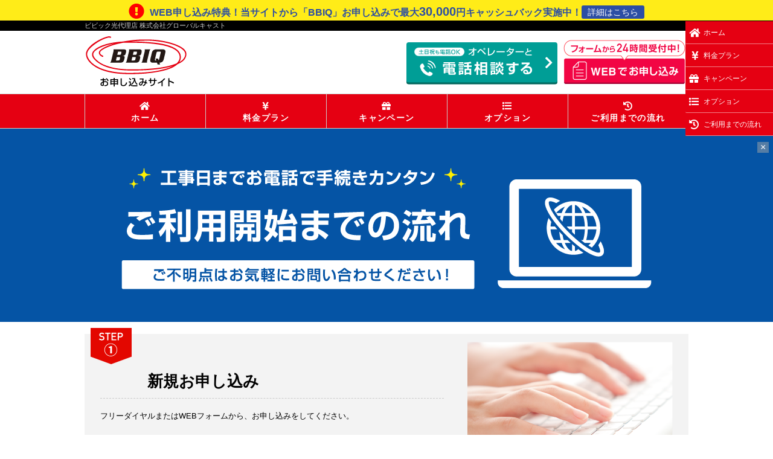

--- FILE ---
content_type: text/html; charset=UTF-8
request_url: https://bb-internet-qsyu.net/flow.html
body_size: 52643
content:
<!doctype html>
<html lang="ja">
<head>
<meta charset="UTF-8">
<title>ご利用までの流れ | BBIQ光/ビビック光 豪華キャンペーンお申し込みサイト</title>
<!-- 構造化データ --> 
<script type="application/ld+json">
{
  "@context" : "http://schema.org",
  "@type" : "WebSite",
  "name" : "BBIQ光/ビビック光 豪華キャンペーンお申し込みサイト",
  "url" : "https://bb-internet-qsyu.net/"
}
</script>
<meta name="keywords" content="BBIQ光,ビビック光,インターネット,光回線,キャンペーン,申し込み,加入,契約">
<meta name="description" content="BBIQ光/ビビック光は最大1Gbps高速インターネット！スマートバリュー適用で毎月のスマホ代がおトク。さらに当サイト特典で最大30,000円キャッシュバック">
<meta name="referrer" content="unsafe-url">
<!-- Google Tag Manager --> 
<script>(function(w,d,s,l,i){w[l]=w[l]||[];w[l].push({'gtm.start':
new Date().getTime(),event:'gtm.js'});var f=d.getElementsByTagName(s)[0],
j=d.createElement(s),dl=l!='dataLayer'?'&l='+l:'';j.async=true;j.src=
'https://www.googletagmanager.com/gtm.js?id='+i+dl;f.parentNode.insertBefore(j,f);
})(window,document,'script','dataLayer','GTM-NPS8SCK');</script> 
<!-- End Google Tag Manager --> 
<!-- Google Tag Manager --> 
<script>(function(w,d,s,l,i){w[l]=w[l]||[];w[l].push({'gtm.start':
new Date().getTime(),event:'gtm.js'});var f=d.getElementsByTagName(s)[0],
j=d.createElement(s),dl=l!='dataLayer'?'&l='+l:'';j.async=true;j.src=
'https://www.googletagmanager.com/gtm.js?id='+i+dl;f.parentNode.insertBefore(j,f);
})(window,document,'script','dataLayer','GTM-NSPTTW8');</script> 
<!-- End Google Tag Manager --> 

<!--ViewPort NEW --> 
<meta name="viewport" content="width=device-width,initial-scale=1.0,viewport-fit=cover">
<script src="//statics.a8.net/a8sales/a8sales.js"></script> 
<!-- Material icon -->
<link href="https://fonts.googleapis.com/icon?family=Material+Icons" rel="stylesheet">
<!--FaviconPNG-->
<link rel="icon" type="image/png" href="https://bb-internet-qsyu.net/ts/wp-content/themes/base/favicon.png">
<!--css all-->
<link rel="stylesheet" href="https://bb-internet-qsyu.net/ts/wp-content/themes/base/style.css">
<script src="https://ajax.googleapis.com/ajax/libs/jquery/2.2.4/jquery.min.js"></script>  

<!-- tel modal -->
<link href="/tel_modal/tel_modal.css" rel="stylesheet">
<link href="/tel_modal/tel_pc.css" rel="stylesheet" media="(min-width: 768px)">
<link href="/tel_modal/tel_sp.css" rel="stylesheet" media="(max-width: 767px)">
<script src="/tel_modal/tel_modal.js"></script> 
<!-- //tel modal -->
<link href="https://use.fontawesome.com/releases/v5.0.6/css/all.css" rel="stylesheet">
<!-- menu_modal -->
<!--include_menu_modal-->
<link href="https://use.fontawesome.com/releases/v5.0.6/css/all.css" rel="stylesheet">
<link href="/ts/wp-content/themes/base/js/menu_modal/menu_modal.css" rel="stylesheet" type="text/css" />
<script src="/ts/wp-content/themes/base/js/menu_modal/menu_modal.js"></script>
<meta name='robots' content='noindex, nofollow' />
<link rel='stylesheet' id='wp-block-library-css'  href='https://bb-internet-qsyu.net/ts/wp-includes/css/dist/block-library/style.min.css?ver=5.7.10' type='text/css' media='all' />
<link rel="canonical" href="https://bb-internet-qsyu.net/flow.html" />
</head>
<body>
<!-- Google Tag Manager (noscript) -->
<noscript>
<iframe src="https://www.googletagmanager.com/ns.html?id=GTM-NPS8SCK" height="0" width="0" style="display:none;visibility:hidden"></iframe>
</noscript>
<!-- End Google Tag Manager (noscript) --> 
<!-- Google Tag Manager (noscript) -->
<noscript>
<iframe src="https://www.googletagmanager.com/ns.html?id=GTM-NSPTTW8" height="0" width="0" style="display:none;visibility:hidden"></iframe>
</noscript>
<!-- End Google Tag Manager (noscript) -->

<!-- menu_modal -->
<div id="menu_modal"><div class="menu_background"></div>
<div class="menu_container"></div></div>
<!-- //menu_modal END--><!--tel_modal_view--> 
<!-- modal -->
<div id="modal">
 <div class="background"></div>
 <div class="container"></div>
</div>
<!-- //modal END -->
<!--header-->
<header class="d-header"> 
 
 <!-- summary1(pc)-->
 <div class="campaign_summary pc_only"> <a href="/campaign.html"> <i class="fas fa-exclamation-circle"></i>
  <p>WEB申し込み特典！当サイトから「BBIQ」お申し込みで最大<span>30,000</span>円キャッシュバック実施中！<span class="summary_btn">詳細はこちら</span></p>
  </a> </div>
 
 <!-- summary1(smp)-->
 <div class="campaign_summary sp_only"> <a href="/campaign.html"> <i class="fas fa-exclamation-circle"></i>
  <p>BBIQ WEB限定!<span>豪華キャンペーン実施中！</span><span class="summary_btn">詳細はこちら</span></p>
  </a> </div>
 
 <!-- summary2 -->
 <div class="summary">
  <p>ビビック光代理店 株式会社グローバルキャスト</p>
 </div>
 
 <!--d-header_in-->
 <div class="d-header_in">
  <div class="d-header_content"> 
   <!--d-header_content_left-->
   <div class="d-header_content_left">
    <div class="head_logo">
          <a href="https://bb-internet-qsyu.net"><h1>ご利用までの流れ|BBIQ光/ビビック光 豪華キャンペーンお申し込みサイト</h1></a>
         </div>
   </div>
   <!--d-header_content_right-->
   <div class="d-header_content_right"> 
    
    <!-- 通常TEL :::::::::::::::::::::::::::::::::::-->
    <div class="spNone"> 
     <!--	
      <div class="head_tel">
      <img src="<?php/* echo get_template_directory_uri(); */?>/img/common/contact_bnr_tel00.png" alt="新規お申し込み専用フリーダイヤル0120540534" border="0" />
      </div>-->
     
     <div class="header_btn02">
      <p><a href="/form/moushikomi.html" target="_blank"> <img src="https://bb-internet-qsyu.net/ts/wp-content/themes/base/img/common/btn_order.png" alt="フォームから24時間受付中！WEBでお申し込み" class=""></a></p>
     </div>
     <div class="tel_area"> <a href="/tel_modal/tel.html" class="modal"><img src="/tel_modal/img/btn_soudan.svg" width="250px" alt="土日祝も電話OK オペレーターと電話相談する"></a> </div>
     
         </div>
    <!-- 通常TEL END--> 
         <!-- ご相談TEL END--> 
    
    <!-- SP DrawerMenu:::::::::::::::::::::::::::: -->
    <div class="pcNone">
     <ul>
      <li> 
       <!-- 通常TEL modal_OFF :::::::::::::::--> 
       <!--<a href="tel:0120540534">
      <img src="/img/common/header_tel_sp.png" alt="Call:0120540534" /></a>--> 
       <!-- 通常TEL modal_OFF END:::--> 
       <!-- ご相談TEL modal_ON :::::::::::::::--> 
       <a href="/tel_modal/tel.html" class="modal"> <img src="https://bb-internet-qsyu.net/ts/wp-content/themes/base/img/common/header_tel_sp.png" alt="TEL"></a> 
       <!-- ご相談TEL modal_ON END:::--> 
      </li>
      <li> <a href="/form/moushikomi.html" target="_blank"><img src="https://bb-internet-qsyu.net/ts/wp-content/themes/base/img/common/header_inquiry_sp.png" alt="お申し込み" /></a> </li>
      <li class="header_menu_sp"> <a href="/ts/wp-content/themes/base/js/menu_modal/menu.php" class="menu_modal"><img src="https://bb-internet-qsyu.net/ts/wp-content/themes/base/img/common/header_menu_sp.png" alt="メニュー"></a> 
       <!--<a href="#"><img src="/img/common/header_menu_sp.png" alt="" /></a>--> 
      </li>
     </ul>
    </div>
    <!-- SP DrawerMenu END--> 
   </div>
  </div>
 </div>
 <!--//d-header_in--> 
</header>
<!--//Header-->
<nav>
<!--HeaderGnav-->
<div class="d-gloval_navi c-gloval_navi_pc spNone">
<!-- mega_menu :::::::::::::::::-->
<div id="uenavi_mega">
<div id="content_nav" class="clearfix">
<ul class="clearfix">
<li id="mega_menu_list">
<a href="/" class="mg_navi"><i class=" fas fa-home"></i>ホーム</a>
</li>
<li><a href="/price.html" class="mg_navi"><i class=" fas fa-yen-sign "></i>料金プラン</a>
</li>
<li><a href="/campaign.html" class="mg_navi"><i class=" fas fa-gift "></i>キャンペーン</a>
</li>
<li><a href="/option.html" class="mg_navi"><i class=" fas fa-list "></i>オプション</a>
</li>
<li class="borderR"><a href="/flow.html" class="mg_navi"><i class=" fas fa-history "></i>ご利用までの流れ</a>
</li>
</ul>
</div>
</div>
<!-- //mega_menu -->
</div>
<!--//HeaderGnav END-->
</nav><div class="d-container">

<!-- TOP　メイン -->
  <div class="d-key_visual c-key_visual flow_bg">
    <div class="d-key_visual_in non_edge"> <img src="https://bb-internet-qsyu.net/ts/wp-content/themes/base/img/submain/flow_pc.png" alt="ご利用までの流れ" class="spNone"> <img src="https://bb-internet-qsyu.net/ts/wp-content/themes/base/img/submain/flow_sp.png" alt="ご利用までの流れ" class="pcNone"> </div>
  </div>
  <!-- //ご利用開始までの流れ　サブメイン --> 
  
  <!-- エリア確認の流れ　サブメイン -->
    <div class="d-container_in">
    <div class="d-main_area">
                  	
<section>
<div class="flow">
<div class="flow_area">
<div class="box">
<img class="box_imageLeft"  src="ts/wp-content/themes/base/img/contents/flow/midashiribon01.png" width="68" alt="">
</div>
<div class="flow_box">
<div class="flowin1">
<h2 class="flow_ttl">新規お申し込み</h2>
<p class="flow_txt">フリーダイヤルまたはWEBフォームから、お申し込みをしてください。</p>
</div>
<div class="flowin2">
<div class="flow_img"><img class="box_imageLeft"  src="ts/wp-content/themes/base/img/contents/flow/icon01.png" width="340" alt=""></div>
</div>
</div>
</div>	
</div>
</section>

<div class="flow_arrow"><img class="box_imageLeft"  src="ts/wp-content/themes/base/img/contents/flow/flow_arrow.png" alt=""></div>

<section>
<div class="flow">
<div class="flow_area">
<div class="box">
<img class="box_imageLeft"  src="ts/wp-content/themes/base/img/contents/flow/midashiribon02.png" alt="" width="68">
</div>	
<div class="flow_box">
<div class="flowin1">
<h2 class="flow_ttl">エリア確認・お申し込み受付のご連絡</h2>
<p class="flow_txt">当社より、お住まいの地域がご利用可能なエリアかのご確認をいたします。
必要な初期費用や月額料金などの詳細をご案内し、お申し込みの最終確認をさせていただきます。</p>
</div>
<div class="flowin2">
<div class="flow_img"><img class="box_imageLeft"  src="ts/wp-content/themes/base/img/contents/flow/icon02.png" width="340" alt="" ></div>
</div>
</div>
</div>	
</div><!--flow-->
</section>

<div class="flow_arrow"><img class="box_imageLeft"  src="ts/wp-content/themes/base/img/contents/flow/flow_arrow.png" width="340" alt="" ></div>

<section>	
<div class="flow">
<div class="flow_area">
<div class="box">
<img class="box_imageLeft"  src="ts/wp-content/themes/base/img/contents/flow/midashiribon03.png" width="68" alt="" >
</div>	
<div class="flow_box">
<div class="flowin1">
<h2 class="flow_ttl">設備状況の調査・設計</h2>
<p class="flow_txt">光ファイバー工事のための調査・設計を行います。
必要に応じて、宅内調査をさせていただく場合があります。</p>
</div>
<div class="flowin2">
<div class="flow_img"><img class="box_imageLeft"  src="ts/wp-content/themes/base/img/contents/flow/icon03.png" width="340" alt="" ></div>
</div>
</div>
</div>	
</div><!--flow-->
</section>
		
<div class="flow_arrow"><img class="box_imageLeft"  src="ts/wp-content/themes/base/img/contents/flow/flow_arrow.png" width="340" alt="" ></div>

<section>
<div class="flow">
<div class="flow_area">
<div class="box">
<img class="box_imageLeft"  src="ts/wp-content/themes/base/img/contents/flow/midashiribon04.png" width="68" alt="" >
</div>	
<div class="flow_box">
<div class="flowin1">
<h2 class="flow_ttl">各種申請・工事日のご確認</h2>
<p class="flow_txt">必要に応じて、光ファイバーケーブルを引き込むためにさまざまな利用申請を行います。
工事の準備が整いましたら、工事日調整のご連絡をいたします。
（時間を要する場合もございます）</p>
</div>
<div class="flowin2">
<div class="flow_img"><img class="box_imageLeft"  src="ts/wp-content/themes/base/img/contents/flow/icon04.png" width="340" alt="" ></div>
</div>
</div>
</div>	
</div><!--flow-->
</section>
	
<div class="flow_arrow"><img class="box_imageLeft"  src="ts/wp-content/themes/base/img/contents/flow/flow_arrow.png" width="340" alt="" ></div>

<section>
<div class="flow">
<div class="flow_area">
<div class="box">
<img class="box_imageLeft"  src="ts/wp-content/themes/base/img/contents/flow/midashiribon05.png" width="68" alt="" >
</div>	
<div class="flow_box">
<div class="flowin1">
<h2 class="flow_ttl">開通工事施工</h2>
<p class="flow_txt">工事業者がご自宅にお伺いし、光ファイバー工事と開通試験を行います。
（お部屋内での工事・作業がありますので、お立ち会いが必要です。）<br>
<a href="https://www.bbiq.jp/hikari/column/setup/construction/#construction05" rel="noopener" target="_blank">工事日前にお客さまが準備するものはこちらからご確認ください。</a></p>
</div>
<div class="flowin2">
<div class="flow_img"><img class="box_imageLeft"  src="ts/wp-content/themes/base/img/contents/flow/icon05.png" width="340" alt="" ></div>
</div>
</div>
</div>	
</div><!--flow-->
</section>
	
<div class="flow_arrow"><img class="box_imageLeft"  src="ts/wp-content/themes/base/img/contents/flow/flow_arrow.png" width="340" alt="" ></div>

<section>
<div class="flow">
<div class="flow_area">
<div class="box">
<img class="box_imageLeft"  src="ts/wp-content/themes/base/img/contents/flow/midashiribon06.png" width="68" alt="" >
</div>	
<div class="flow_box">
<div class="flowin1">
<h2 class="flow_ttl">ご利用開始！</h2>
<p class="flow_txt">工事完了後、パソコン・端末装置の設定を行いご利用が可能となります。ご自身で設定が出来なくても大丈夫です！
BBIQでは「かんたん設定サービス」と「とことん設定サービス」という、訪問での設定サービスを行っております。<br>
<a href="https://www.bbiq.jp/hikari/internet/option/setup_service/kantan/" rel="noopener" target="_blank">「かんたん設定」</a>：パソコン1台を有線で接続する設定<br>
<a href="https://www.bbiq.jp/hikari/internet/option/setup_service/tokoton/" rel="noopener" target="_blank">「とことん設定」</a>：有料で、無線ルーター、スマートフォン等の設定を行います。プリンター周辺機器の接続設定も行います。設定内容や台数により金額が異なります。</p>
</div>
<div class="flowin2">
<div class="flow_img"><img class="box_imageLeft"  src="ts/wp-content/themes/base/img/contents/flow/icon06.png" width="340" alt="" ></div>
</div>
</div>
</div>	
</div><!--flow-->
</section>	
	          </div>
    <!--<div class="d-side_area">
</div>--> 
  </div>
  
  <p class="ctr">※ 表記の金額は全て税込です。</p>
    
  <!--pc_fix_menu3-->
    <!-- PC fix menu3 (footer) -->
<div class="spNone"> 
 <!--<link rel="stylesheet" href="/ts/wp-content/themes/base/pc_fix_menu3/pc_fix_menu3.css" />
<script src="/ts/wp-content/themes/base/pc_fix_menu3/pc_fix_menu3.js"></script>--> 
 <!--FooterTel2:::::::::::::::::::::::::::::::::::::::::::::--> 
 <!-- PC footer -->
 <div id="section_footer_fix3in" class="footer spNone">
  <div class="contents">
   <div class="btn_text">
    <p>WEBからは24時間お問い合わせできます。</p>
   </div>
   <ul>
    <li><a href="/form/moushikomi.html" target="_blank"><img src="https://bb-internet-qsyu.net/ts/wp-content/themes/base/img/common/f_bn_01.svg" alt="最大30,000円還元中！フォームから24時間受付中！WEBでお申し込み"></a></li>
    <li><a href="/form/mitsumori.html" target="_blank"><img src="https://bb-internet-qsyu.net/ts/wp-content/themes/base/img/common/f_bn_02.svg" alt="料金相談"></a></li>
    <li><a href="/form/areacheck.html" target="_blank"><img src="https://bb-internet-qsyu.net/ts/wp-content/themes/base/img/common/f_bn_03.svg" alt="エリアチェック"></a></li>
    <li>
     <div class="tel_area2"> <a href="/tel_modal/tel.html" class="modal"><img src="https://bb-internet-qsyu.net/ts/wp-content/themes/base/img/common/f_bn_04.svg" width="250px" alt="土日祝も電話OK オペレーターと電話相談する"></a> </div>
    </li>
   </ul>
  </div>
 </div>
 <!-- //PC footer --> 
</div>
<!-- //PC fix menu3 (footer) -->    
  <!--footer_tel-->
  <!-- PC fix side menu -->
<script src="/ts/wp-content/themes/base/js/pc_fix_sidemenu/pc_fix_sidemenu.js"></script>
<link rel="stylesheet" href="/ts/wp-content/themes/base/js/pc_fix_sidemenu/pc_fix_sidemenu.css">
<div class="s55">
  <div id="pc_fix_sidemenu">
    <p><span>×</span></p>
    <!-- Contenedor -->
    <ul id="accordion" class="accordion">
      <li class="sidenav_btn">
        <div class="icon01"><a href="/">ホーム</a></div>
      </li>
      <li class="sidenav_btn">
        <div class="icon02"><a href="/price.html">料金プラン</a> </div>
      </li>
      <li class="sidenav_btn">
        <div class="icon03"><a href="/campaign.html">キャンペーン</a> </div>
      </li>
      <li class="sidenav_btn">
        <div class="icon04"><a href="/option.html">オプション</a> </div>
      </li>
      <li class="sidenav_btn">
        <div class="icon05"><a href="/flow.html">ご利用までの流れ</a> </div>
      </li>
    </ul>
  </div>
</div>
<!-- jQuery close --> 
<script>
$(".s55 span").click(function () {
  $(this).parents(".s55").hide();
});
</script> 
<!-- //PC fix side menu -->


</div>


<!-- Form-2 Accordion-->
<section class="f2_moushikomi-2">
  <form id="tel-check-form_mo2" method="post" class="h-adr" action="/form/moushikomi-2.php" target="_parent" novalidate="novalidate" autocomplete="on">
    <span class="p-country-name" style="display:none;">Japan</span>
    <div class="form2_midashi"> 
      <!--smp-->
      <div class="is-sp">
        <div class="form_title"> <img src="/form/img/speed_ttl_s.png" width="" alt=""> </div>
        <!--<img src="/form/img/moushikomi2_icon_sp.svg" width="52" height="52" alt="">
        <h2>WEBで簡単お手続き！<br>
        スピード申し込みフォーム</h2>--> 
      </div>
      <!--//smp END--> 
      
      <!--pc-->
      <div class="is-pc">
        <div class="form2_title"> <img src="/form/img/speed_ttl.png" alt="WEBで簡単！スピード申し込み！専門スタッフがお電話にてお申し込み手続きをご案内いたします。最短開通" width="950px"> </div>
        <!--<div class="hukidashi">
        <span>最短<br>開通</span>
        </div>
        <h2>WEBで簡単！スピードお申し込みフォーム！<br>
        <span>専門スタッフがお電話にて申し込み手続きをご案内いたします。</span></h2>--> 
      </div>
      <!--//pc END--> 
    </div>
    <!-- 入力欄 -->
    <div id="form2_contents">
      <ul>
        <!-- 郵便番号 -->
        <li>
          <label>
          <p><i class="required"></i>郵便番号</p>
          <!-- 20210126 yubin_check :::::::::::::-->
          <input type="text" pattern="\d*" class="p-postal-code" size="7" name="郵便番号" maxlength="7" placeholder="例：1234567 ハイフン無し" title="郵便番号を入力">
          </label>
        </li>
        
        <!-- 住所 -->
        <li>
          <label>
          <p><i class="required"></i>住所</p>
          <input type="text" style="margin-bottom:3px" class="p-region p-locality p-street-address" name="住所" placeholder="都道府県、市区町村" title="都道府県、市区町村">
          <input type="text" class="p-extended-address" name="丁目、番地、建物名" placeholder="丁目、番地、建物名" title="丁目、番地、建物名">
          </label>
        </li>
        
        <!-- 建物タイプ -->
        <li>
          <p><i class="required"></i>建物タイプ</p>
          <div class="button-radio"> 
            <!-- btn1 -->
            <div class="type01_wrap">
              <input id="service31" type="radio" name="建物タイプ" value="戸建て">
              <label for="service31"><i class="fas fa-home"></i><span>戸建て</span></label>
            </div>
            <!-- btn2 -->
            <div class="type01_wrap">
              <input id="service32" type="radio" name="建物タイプ" value="集合住宅">
              <label for="service32"><i class=" fas fa-building "></i><span>集合住宅</span></label>
            </div>
          </div>
        </li>
        
        <!-- お名前 -->
        <li>
          <label>
          <p><i class="required"></i>お名前</p>
          <input type="text" placeholder="例：山田太郎" name="お名前">
          </label>
        </li>
        
        <!-- フリガナ -->
        <li style="display: none;">
          <label>
          <p><i class="required"></i>フリガナ</p>
          <input type="hidden" value="" placeholder="例：ヤマダタロウ" name="フリガナ">
          </label>
        </li>
        
        <!-- 連絡先携帯番号 -->
        <li>
          <label>
          <p><i class="required"></i>連絡先携帯番号</p>
          <input type="tel" name="連絡先携帯番号" maxlength="11" placeholder="例：09012345678">
          <p class="message-error2_mo2"></p>
          </label>
        </li>
        
        <!-- 連絡先E-mail --> 
        <!--<li>
<label><p><i class="required"></i>E-mail</p><input id="f_mail" type="text" name="E-mail" size="40" placeholder="例：abc@abc.com ※半角" </label></li>--> 
        
        <!-- 繋がり易い時間 -->
        <li class="select_cursor">
          <label>
          <p><i class="required"></i>繋がり易い時間</p>
          <!--<span class="material-icons">expand_more</span>-->
          <select name="繋がり易い時間">
            <option value="" selected="selected">- 選択してください -</option>
            <option value="11:00～13:00">11:00～13:00</option>
            <option value="13:00～15:00">13:00～15:00</option>
            <option value="15:00～17:00">15:00～17:00</option>
            <option value="17:00～20:00">17:00～20:00</option>
          </select>
          </label>
        </li>
        
        <!-- お引越し予定 -->
        <li class="select_cursor add_umu">
          <label>
          <p><i class="required"></i>お引越し予定</p>
          <select name="お引越し予定" class="">
            <option value="" selected="selected">- 選択してください -</option>
            <option value="あり">あり</option>
            <option value="なし">なし</option>
          </select>
          </label>
        </li>
        
        <!-- ご利用中の回線 -->
        <li class="select_cursor">
          <label>
          <p><i class="required"></i>ご利用中の回線</p>
          <select name="ご利用中の回線" class="">
            <option value="" selected="selected">- 選択してください -</option>
            <option value="光コラボ">光コラボ</option>
            <option value="フレッツ光">フレッツ光</option>
            <option value="光回線その他">光回線その他</option>
            <option value="モバイルWIFI">モバイルWIFI</option>
            <option value="ホームルーター">ホームルーター</option>
            <option value="ケーブルTV">ケーブルTV</option>
            <option value="ADSL">ADSL</option>
            <option value="未接続">未接続</option>
            <option value="不明">不明</option>
          </select>
          </label>
        </li>
        
        <!-- ご利用中サービス -->
        <li class="select_cursor">
          <label>
          <p><i class="required"></i><span style="transform: scale(0.94,1);">ご利用中サービス</span></p>
          <select name="ご利用中サービス" class="">
            <option value="" selected="selected">- 選択してください -</option>
            <option value="フレッツ光">フレッツ光</option>
            <option value="auひかり">auひかり</option>
            <option value="docomo光">docomo光</option>
            <option value="ソフトバンク光">ソフトバンク光</option>
            <option value="BIGLOBE光">BIGLOBE光</option>
            <option value="ソネット光">ソネット光</option>
            <option value="OCN光">OCN光</option>
            <option value="楽天ひかり">楽天ひかり</option>
            <option value="その他光コラボ">その他光コラボ</option>
            <option value="ニューロ光">ニューロ光</option>
            <option value="eo光">eo光</option>
            <option value="コミュファ">コミュファ</option>
            <option value="ビビック">ビビック</option>
            <option value="メガエッグ">メガエッグ</option>
            <option value="USEN系光">USEN系光</option>
            <option value="WiMAX">WiMAX</option>
            <option value="ポケットWiFi">ポケットWiFi</option>
            <option value="ドコモホームルーター">ドコモホームルーター</option>
            <option value="auホームルーター">auホームルーター</option>
            <option value="ソフトバンクエアー">ソフトバンクエアー</option>
            <option value="JCOM">JCOM</option>
            <option value="JCN">JCN</option>
            <option value="イッツコム">イッツコム</option>
            <option value="その他CATV">その他CATV</option>
            <option value="フレッツADSL">フレッツADSL</option>
            <option value="yahooADSL">yahooADSL</option>
            <option value="ADSLその他">ADSLその他</option>
            <option value="その他">その他</option>
            <option value="不明">不明</option>
          </select>
          </label>
        </li>
      </ul>
      <!-- //入力欄 END :::::::::::::::::--> 
      
      <!-- send_btn_wrap -->
      <div class="send_btn_wrap">
        <button type="submit" class="send_btn paraset">
        <div>
            <img src="/form/img/kantan60_pc.svg" width="100%" class="mt1" alt="60秒でカンタン入力!">
          <p>お申し込みする</p>
        </div>
        </button>
          <p class="privacy_link"><a href="/privacy.html" target="_blank">プライバシーポリシー</a>を確認の上、同意する。</p>
      </div>
      <!-- // send_btn_wrap END --> 
      
    </div>
  </form>
</section>
<section class="f2_areacheck-2">
  <form id="tel-check-form_ar2" method="post" class="h-adr" action="/form/areacheck-2.php" target="_parent" novalidate="novalidate">
    <span class="p-country-name" style="display:none;">Japan</span>
    <div class="form2_midashi"> 
      <!--pc-->
      <div class="is-pc">
        <div class="hukidashi">
          <h2><img src="/form/img/areaform_mds.png" alt="無料で簡単スピードエリアチェック！エリア判定と料金のお見積もりを専門スタッフがご提案いたします。" width="950px"></h2>
        </div>
      </div>
      <!--//pc END--> 
      <!--smp-->
      <div class="is-sp">
        <div class="form_title" style="margin-bottom: 10px;"> <img style="padding-bottom:.8em;" src="/form/img/area_ttl_s-w.svg" width="100%" alt=""> </div>
      </div>
      <!--//smp END--> 
    </div>
    
    <!-- 入力欄 -->
    <div id="form2_contents">
      <ul>
        <!-- 郵便番号 -->
        <li>
          <label>
          <p><i class="required"></i>郵便番号</p>
          <!-- 20210126 yubin_check :::::::::::::-->
          <input type="text" pattern="\d*" class="p-postal-code" size="7" name="郵便番号" maxlength="7" placeholder="例：1234567 ハイフン無し" title="郵便番号を入力">
          </label>
        </li>
        
        <!-- 住所 -->
        <li>
          <label>
          <p><i class="required"></i>住所</p>
          <input type="text" style="margin-bottom:3px" class="p-region p-locality p-street-address" name="住所" placeholder="都道府県、市区町村" title="都道府県、市区町村">
          <input type="text" class="p-extended-address" name="丁目、番地、建物名" placeholder="丁目、番地、建物名" title="丁目、番地、建物名">
          </label>
        </li>
        
        <!-- 建物タイプ -->
        <li>
          <p><i class="required"></i>建物タイプ</p>
          <div class="button-radio"> 
            <!-- btn1 -->
            <div class="type01_wrap">
              <input id="service41" type="radio" name="建物タイプ" value="戸建て">
              <label for="service41"><i class="fas fa-home"></i><span>戸建て</span></label>
            </div>
            <!-- btn2 -->
            <div class="type01_wrap">
              <input id="service42" type="radio" name="建物タイプ" value="集合住宅">
              <label for="service42"><i class=" fas fa-building "></i><span>集合住宅</span></label>
            </div>
          </div>
        </li>
        
        <!-- お名前 -->
        <li>
          <label>
          <p><i class="required"></i>お名前</p>
          <input type="text" placeholder="例：山田太郎" name="お名前">
          </label>
        </li>
        
        <!-- フリガナ -->
        <li style="display: none;">
          <label>
          <p><i class="required"></i>フリガナ</p>
          <input type="hidden" value="" name="フリガナ">
          </label>
        </li>
        
        <!-- 連絡先携帯番号 -->
        <li>
          <label>
          <p><i class="required"></i>連絡先携帯番号</p>
          <input type="tel" name="連絡先携帯番号" maxlength="11" placeholder="例：09012345678">
          <p class="message-error2_ar2"></p>
          </label>
        </li>
        
        <!-- 連絡先E-mail -->
        <li>
          <label>
          <p><i class="required"></i>E-mail</p>
          <input id="f_mail" type="text" name="E-mail" size="40" placeholder="例：abc@abc.com ※半角">
          </label>
        </li>
        
        <!-- 繋がり易い時間 -->
        <li class="select_cursor">
          <label>
          <p><i class="required"></i>繋がり易い時間</p>
          <!--<span class="material-icons">expand_more</span>-->
          <select name="繋がり易い時間">
            <option value="" selected="selected">- 選択してください -</option>
            <option value="11:00～13:00">11:00～13:00</option>
            <option value="13:00～15:00">13:00～15:00</option>
            <option value="15:00～17:00">15:00～17:00</option>
            <option value="17:00～20:00">17:00～20:00</option>
          </select>
          </label>
        </li>
        
        <!-- お引越し予定 -->
        <li class="select_cursor add_umu">
          <label>
          <p><i class="required"></i>お引越し予定</p>
          <select name="お引越し予定" class="">
            <option value="" selected="selected">- 選択してください -</option>
            <option value="あり">あり</option>
            <option value="なし">なし</option>
          </select>
          </label>
        </li>
        
        <!-- ご利用中の回線 -->
        <li class="select_cursor">
          <label>
          <p><i class="required"></i>ご利用中の回線</p>
          <select name="ご利用中の回線" class="">
            <option value="" selected="selected">- 選択してください -</option>
            <option value="光コラボ">光コラボ</option>
            <option value="フレッツ光">フレッツ光</option>
            <option value="光回線その他">光回線その他</option>
            <option value="モバイルWIFI">モバイルWIFI</option>
            <option value="ホームルーター">ホームルーター</option>
            <option value="ケーブルTV">ケーブルTV</option>
            <option value="ADSL">ADSL</option>
            <option value="未接続">未接続</option>
            <option value="不明">不明</option>
          </select>
          </label>
        </li>
        
        <!-- ご利用中サービス -->
        <li class="select_cursor">
          <label>
          <p><i class="required"></i>ご利用中サービス</p>
          <select name="ご利用中サービス" class="">
            <option value="" selected="selected">- 選択してください -</option>
            <option value="フレッツ光">フレッツ光</option>
            <option value="auひかり">auひかり</option>
            <option value="docomo光">docomo光</option>
            <option value="ソフトバンク光">ソフトバンク光</option>
            <option value="BIGLOBE光">BIGLOBE光</option>
            <option value="ソネット光">ソネット光</option>
            <option value="OCN光">OCN光</option>
            <option value="楽天ひかり">楽天ひかり</option>
            <option value="その他光コラボ">その他光コラボ</option>
            <option value="ニューロ光">ニューロ光</option>
            <option value="eo光">eo光</option>
            <option value="コミュファ">コミュファ</option>
            <option value="ビビック">ビビック</option>
            <option value="メガエッグ">メガエッグ</option>
            <option value="USEN系光">USEN系光</option>
            <option value="WiMAX">WiMAX</option>
            <option value="ポケットWiFi">ポケットWiFi</option>
            <option value="ドコモホームルーター">ドコモホームルーター</option>
            <option value="auホームルーター">auホームルーター</option>
            <option value="ソフトバンクエアー">ソフトバンクエアー</option>
            <option value="JCOM">JCOM</option>
            <option value="JCN">JCN</option>
            <option value="イッツコム">イッツコム</option>
            <option value="その他CATV">その他CATV</option>
            <option value="フレッツADSL">フレッツADSL</option>
            <option value="yahooADSL">yahooADSL</option>
            <option value="ADSLその他">ADSLその他</option>
            <option value="その他">その他</option>
            <option value="不明">不明</option>
          </select>
          </label>
        </li>
      </ul>
      <!-- //入力欄 END :::::::::::::::::--> 
      
      <!-- send_btn_wrap -->
      <div class="send_btn_wrap">
        <button type="submit" class="send_btn paraset">
        <div>
            <img src="/form/img/kantan60_pc.svg" width="100%" class="mt2" alt="60秒でカンタン入力!">
          <p>エリア確認する</p>
        </div>
        </button>
          <p class="privacy_link"><a href="/privacy.html" target="_blank">プライバシーポリシー</a>を確認の上、同意する。</p>
      </div>
      <!-- // send_btn_wrap END --> 
    </div>
  </form>
</section>
<!--FooterTel2:::::::::::::::::::::::::::::::::::::::::::::-->
<div id="footer_in033"></div>
<!-- PC footer -->
<div class="footer spNone">
  <div class="contents">
    <div class="btn_text">
      <p>WEBからは24時間お問い合わせできます。</p>
    </div>
    <ul>
      <li><a href="/form/moushikomi.html" target="_blank"><img src="https://bb-internet-qsyu.net/ts/wp-content/themes/base/img/common/f_bn_01.svg" alt="最大30,000円還元中！フォームから24時間受付中！WEBでお申し込み"></a></li>
      <li><a href="/form/mitsumori.html" target="_blank"><img src="https://bb-internet-qsyu.net/ts/wp-content/themes/base/img/common/f_bn_02.svg" alt="料金相談"></a></li>
      <li><a href="/form/areacheck.html" target="_blank"><img src="https://bb-internet-qsyu.net/ts/wp-content/themes/base/img/common/f_bn_03.svg" alt="エリアチェック"></a></li>
      <li>
        <div class="tel_area2"> <a href="/tel_modal/tel.html" class="modal"><img src="https://bb-internet-qsyu.net/ts/wp-content/themes/base/img/common/f_bn_04.svg" width="250px" alt="土日祝も電話OK オペレーターと電話相談する"></a> </div>
      </li>
         </ul>
  </div>
</div>
<!-- //PC footer --> 

<!-- SP footerTel:::::::::::::::::::::::::::::::::::::-->
<div class="pcNone smp_footer">
  <div class="d-contact_bnr02" id="footer_contact_bnr">
    <div class="d-contact_bnr02_in">
      <div class="d-contact_bnr02_title"><img src="https://bb-internet-qsyu.net/ts/wp-content/themes/base/img/common/contact_bnr_title.png" alt=""></div>
      <p class="ta-c">WEBからは24時間お問い合せできます。</p>
      <ul class="form_btn_area">
        <!--<li><a href="/form/moushikomi.html" target="_blank"><img src="/ts/wp-content/themes/base/img/common/smp_moushikomi.png" alt=""/></a></li>-->
        <li><a href="/form/moushikomi.html" target="_blank"><img src="/ts/wp-content/themes/base/img/common/btn__moushikomi-sp.svg" alt="WEBで申し込み"></a></li>
        <li><a href="/form/mitsumori.html" target="_blank"><img src="/ts/wp-content/themes/base/img/common/btn__ryoukin-sp.svg" alt="料金相談"></a></li>
        <li style="width:99%"><a href="/form/areacheck.html" target="_blank"><img src="/ts/wp-content/themes/base/img/common/btn__areacheck-sp.svg" alt="エリアチェック　開通エリアも拡大中！"></a> </li>
      </ul>
      <p class="ta-c"> 電話でのお申し込み・お問い合わせ </p>
      <div class="tel"> <a href="/tel_modal/tel.html" class="modal"><img src="/tel_modal/img/btn_soudan.svg" alt="土日祝も電話OK オペレーターと電話相談する"></a> </div>
    </div>
  </div>
</div>
<!-- //SP footerTel END -->

<!-- include form :::::::::::::::::::::-->
<script src="//cdnjs.cloudflare.com/ajax/libs/jquery-validate/1.19.0/jquery.validate.js"></script>
<link href="https://fonts.googleapis.com/icon?family=Material+Icons" rel="stylesheet">
<!--<script src="/form/js/yubin_check.js"></script>-->
<!-- form-2 -->
<script src="/ts/wp-content/themes/base/form-2/js/CustomValidity2_mo1.js"></script>
<script src="/ts/wp-content/themes/base/form-2/js/CustomValidity2_ar1.js"></script>
<script src="/ts/wp-content/themes/base/form-2/js/CustomValidity2_mo2.js"></script>
<script src="/ts/wp-content/themes/base/form-2/js/CustomValidity2_ar2.js"></script>
<link rel="stylesheet" href="/ts/wp-content/themes/base/form-2/css/moushikomi-2_include.css">
<link rel="stylesheet" href="/ts/wp-content/themes/base/form-2/css/areacheck-2_include.css">
<link rel="stylesheet" href="/ts/wp-content/themes/base/form-2/css/moushikomi-2_include2.css">
<link rel="stylesheet" href="/ts/wp-content/themes/base/form-2/css/areacheck-2_include2.css">
<link rel="stylesheet" href="/ts/wp-content/themes/base/form-2/css/add_form.css">
<script src="/ts/wp-content/themes/base/form-2/js/yubinCheckMulti-2.js"></script>

<style>
/**
 * yuubin
----------------------------------------*/
div.message-container{
    position:relative;
  }
div.message-container span {
  display: block;
  margin: 0 0 0 -2em;
  color: #000;
  font-size: 11px;
  line-height: 1.5 !important;
  font-weight: normal;
  position: absolute;
  background: #FFED0D;
  border: none;
  border-radius: 1px;
  padding: 3px .7em 3px 1em;
  width: 17em;
  text-align: left;
  z-index: 11;
  inset:auto auto auto 152px;
}
div.message-container span::before {
  content: "\f06a";
  font-family: "Font Awesome 5 Free";
  font-weight: bold;
  color: red;
  font-size: 11px;
  display: inline-block;
  margin-right: 3px;
}
</style>
  <!-- areacheck-2-->
  <!--</div>-->
<!--Footer fix-id設置済み -->
<footer class="d-footer c-footer">
  <div class="d-footer_in">
    <!--FooterPC::::::::::::::::::::::::::::::::::::::-->
<div class="d-footer_navi spNone">
 <ul>
  <li><a href="/"><i class="fas fa-angle-right"></i>HOME</a></li>
  <li><a href="/price.html"><i class="fas fa-angle-right"></i>料金プラン</a></li>
  <li><a href="/flow.html"><i class="fas fa-angle-right"></i>ご利用までの流れ</a></li>
 </ul>
 <ul>
  <li><a href="/option.html"><i class="fas fa-angle-right"></i>オプション一覧</a></li>
  <li><a href="/hikari_phone.html"><i class="fas fa-angle-right"></i>BBIQ光電話</a></li>
  <li><a href="/hikari_tv.html"><i class="fas fa-angle-right"></i>BBIQ光テレビ</a></li>
  <li><a href="/security.html"><i class="fas fa-angle-right"></i>BBIQトータルセキュリティ</a></li>
 </ul>
 <ul>
  <li><a href="/campaign.html"><i class="fas fa-angle-right"></i>キャンペーン一覧</a></li>
  <li><a href="/cashback.html"><i class="fas fa-angle-right"></i>最大30,000円キャッシュバック</a></li>
  <li><a href="/smart_value.html"><i class="fas fa-angle-right"></i>スマートバリュー</a></li>
  <li><a href="/denryokuwari.html"><i class="fas fa-angle-right"></i>九電まとめて割</a></li>
 </ul>
 <ul>
  <li><a href="/form/moushikomi.html" target="_blank"><i class="fas fa-angle-right"></i>お申し込み</a></li>
  <li><a href="/form/mitsumori.html" target="_blank"><i class="fas fa-angle-right"></i>料金相談</a></li>
  <li><a href="/form/areacheck.html" target="_blank"><i class="fas fa-angle-right"></i>エリアチェック</a></li>
 </ul>
 <ul>
  <li><a href="/profile.html"><i class="fas fa-angle-right"></i>会社概要</a></li>
  <li><a href="/privacy.html"><i class="fas fa-angle-right"></i>プライバシーポリシー</a></li>
 </ul>
</div>
<!--//FooterPC END--> 

<!-- SMP Footer section footer__wrap_footer ::::::::::::::::::::::::::-->
<section class="footer__wrap_footer pcNone" ontouchstart=""> 
 <!-- Nav FooterContents :::::::::::::::-->
 <nav class="footer_drawer-nav">
  <ul class="footer_drawer-footer">
   <li><a href="/">HOME</a></li>
   <li><a href="/price.html">料金プラン</a></li>
   <li><a href="/campaign.html">キャンペーン一覧</a></li>
   <li><a href="/cashback.html"><span>最大3万円キャッシュバック</span></a></li>
   <li><a href="/smart_value.html">スマートバリュー</a></li>
   <li><a href="/denryokuwari.html">九電セット割引</a></li>
   <li><a href="/option.html">オプション一覧</a></li>
   <li><a href="/hikari_phone.html">BBIQ光電話</a></li>
   <li><a href="/hikari_tv.html">BBIQ光テレビ</a></li>
   <li><a href="/security.html"><span>BBIQトータルセキュリティ</span></a></li>
   <li><a href="/flow.html">ご利用までの流れ</a></li>
   <li><a href="/profile.html">会社概要</a></li>
   <li><a href="/privacy.html">プライバシーポリシー</a></li>
   <li><!--kara left border --></li>
  </ul>
 </nav>
 <!-- Nav FooterContents END:::::--> 
</section>
<style>
ul.footer_drawer-footer li a span {
display:inline-block;
transform: scale(.9, 1);
transform-origin: top center;
}
</style>
<!-- SMP section footer__wrap_footer END:::::--> 
  </div>
  <div class="d-footer_copyright c-footer_copyright"> 
    <!--year-->
    <div class="pcNone">(C)ビビック光代理店 株式会社グローバルキャスト<br class="pcNone">
      All Rights Reserved.</div>
    <div class="spNone"> Copyright(C)2026 ビビック光代理店 株式会社グローバルキャスト<br class="pcNone">
      All Rights Reserved. </div>
  </div>
</footer>
<!--//Footer END--> 

<!-- paramater :::::::::::::::::::::::::::::::::--> 
<script src="/form/js/jquery.cookie.js"></script> 
<script>
  jQuery(document).ready(function($) {
    var vd = getParam('vd');
    var a8 = getParam('a8');
    if (!vd && a8) {
      vd = 'a8-1';
    }
    if (vd) {
      $.removeCookie('vd', {
        path : '/',
        domain : 'bb-internet-qsyu.net'
      });
      $.cookie('vd', vd, {
        expires : 30,
        path : '/',
        domain : 'bb-internet-qsyu.net'
      });
    }
    function getParam(name, url) {
      if (!url)
        url = window.location.href;
      name = name.replace(/[\[\]]/g, "\\$&");
      var regex = new RegExp("[?&]" + name + "(=([^&#]*)|&|#|$)"),
          results = regex.exec(url);
      if (!results)
        return null;
      if (!results[2])
        return '';
      return decodeURIComponent(results[2].replace(/\+/g, " "));
    }
  });
</script> 
<script type="text/javascript" src="/form/js/common.js"></script> 

<!-- page-top_img ::::::::::::::::: -->
<p id="page-top_img"><a href="#header_top"><img src="https://bb-internet-qsyu.net/ts/wp-content/themes/base/img/common/page_top_bt2.png" width="40" height="40" alt="ページトップへ"></a></p>
<!-- page-top_img END::::: --> 

<!--IncludeAll-->
<div class="d-pc_fix_header spNone">
  <div class="d-pc_fix_header_in clearfix">
    <div class="d-pc_fix_header_logo f-l">
    <a href="/"><img src="https://bb-internet-qsyu.net/ts/wp-content/themes/base/img/common/logo.svg" alt="BBIQ お申し込みサイト"></a> </div>
    <ul class="f-r flex">
      <li><a href="/"><img src="https://bb-internet-qsyu.net/ts/wp-content/themes/base/img/common/pc_fix_header_navi01.png" alt="ホーム"></a></li>
      <li><a href="/price.html"><img src="https://bb-internet-qsyu.net/ts/wp-content/themes/base/img/common/pc_fix_header_navi02.png" alt="料金プラン"></a></li>
      <li><a href="/campaign.html"><img src="https://bb-internet-qsyu.net/ts/wp-content/themes/base/img/common/pc_fix_header_navi03.png" alt="キャンペーン"></a></li>
      <li><a href="/option.html"><img src="https://bb-internet-qsyu.net/ts/wp-content/themes/base/img/common/pc_fix_header_navi04.png" alt="オプション"></a></li>
      <li><a href="/flow.html"><img src="https://bb-internet-qsyu.net/ts/wp-content/themes/base/img/common/pc_fix_header_navi05.png" alt="ご利用までの流れ"></a></li> 
      <!--
      <li>
      <img src="/img/common/pc_fix_header_tel.png" alt="" />
      </li>
      -->
    </ul>
  </div>
</div>
<!-- //フィックスヘッダー　PC END --><div class="d-pc_footer_bnr c-pc_footer_bnr spNone">
<div class="d-pc_footer_bnr_in">
<!--**-->
<img src="https://bb-internet-qsyu.net/ts/wp-content/themes/base/img/common/pc_footer_bnr.png" alt="" />

<!--flexBox-->
<ul class="flex">
<li><a href="https://bb-internet-qsyu.net/form/moushikomi.html"><img src="https://bb-internet-qsyu.net/ts/wp-content/themes/base/img/common/btn_moushikomi.svg" alt="" /></a></li>

<li><a href="https://bb-internet-qsyu.net/form/toiawase.html"><img src="https://bb-internet-qsyu.net/ts/wp-content/themes/base/img/common/btn_houjin.png" alt="" /></a></li>

<li><a href="https://bb-internet-qsyu.net/form/toiawase.html"><img src="https://bb-internet-qsyu.net/ts/wp-content/themes/base/img/common/btn_areacheck.png" alt="" /></a></li>
</ul>

</div>
</div>
<!-- //parts_pc_footer_bnr END --><div class="d-sp_fix_menu pcNone">
<ul class="sp_fix_menu_box">
<li style="text-align:center"> <a href="/tel_modal/tel.html" class="modal"><img src="/ts/wp-content/themes/base/img/common/sp_fix_menu-tel.svg" alt="電話相談"> <span>電話相談</span></a> </li>
<li style="text-align:center"><a href="/form/mitsumori.html" target="_blank"> <img src="/ts/wp-content/themes/base/img/common/sp_fix_menu-mi.svg" alt="料金相談"> <span>料金相談</span> </a> </li>
<li style="text-align:center"><a href="/form/areacheck.html" target="_blank"> <img src="/ts/wp-content/themes/base/img/common/sp_fix_menu-area.svg" alt="エリアチェック"> <span style="letter-spacing: -.1em;">エリアチェック</span> </a> </li>
<li><a href="/form/moushikomi.html" target="_blank"> <img src="/ts/wp-content/themes/base/img/common/sp_fix_menu-mo.svg" alt="WEBから24時間受付 お申し込み"> </a> </li>
<span class="sp_fix_arrow"><img class="fix_arrow" src="/ts/wp-content/themes/base/img/common/sp_fix_arrow.svg" alt="当サイト特典！最大30,000円キャッシュバック中！"></span>
</ul>
<p id="TimeView-1" class="dtimer" data-sh="10" data-eh="19" data-week="日月火水木金土">ただいまの時間、お電話がつながりやすい状況です。</p>
<p id="TimeView-2" class="dtimer" data-sh="19" data-eh="24" data-week="日月火水木金土">各種お問い合わせはこちらをご利用ください。</p>
<p id="TimeView-3" class="dtimer" data-sh="0" data-eh="10" data-week="日月火水木金土">各種お問い合わせはこちらをご利用ください。</p>
</div>
<link href="/ts/wp-content/themes/base/js/SetTimeView/SetTime_view.css" rel="stylesheet">
<script src="/ts/wp-content/themes/base/js/SetTimeView/SetTime_view.js"></script>
<style>
p#TimeView-1, p#TimeView-2, p#TimeView-3{
display: block;
background-color: black;
color: white;
font-size: clamp(10px,3.6vw,13px);
text-align: center;
padding:4px 0 4px .3em;
line-height: 1.5;
font-weight: normal;
/*z-index: 1000000;*/
margin:-.1em 0 0;
}
</style>
<!--?php get_template_part('parts_sp_modal_bnr'); ?--> 
<!--?php get_template_part('parts_pc_fix_bnr'); ?--> 
<!--//Include--> 

<script>
$(".s44 span").click(function () {
  $(this).parents(".s44").hide();
});
</script> 
<script>
// スムーズスクロール
$(function(){
  $('[data-scroll]').on('click', function() {
    var speed   = 500,
        $self   = $(this),
        $href   = $self.attr('href'),
        $margin = $self.attr('data-scroll') ? parseInt($self.attr('data-scroll')) : 0,
        $target = $($href);
    var pos = ( $target[0] && $target !== '#page_top' ) ? $target.offset().top - $margin : 0;
    $('html,body').animate({scrollTop: pos}, speed, 'swing');
    $self.blur();
    return false;
  });
});
</script>
<script type='text/javascript' src='https://yubinbango.github.io/yubinbango/yubinbango.js' id='yubinbango’-js'></script>

<!--JavaScriptAll--> 
<script src="https://yubinbango.github.io/yubinbango/yubinbango.js" charset="UTF-8"></script> 
<script src="/ts/wp-content/themes/base/js/common.js"></script> 
<script src="/ts/wp-content/themes/base/js/custom.js"></script> 
<!--FontNum-->
<link href="https://fonts.googleapis.com/css?family=Roboto:400,700,900" rel="stylesheet">
<!--FontAwesome5-->
<link href="https://use.fontawesome.com/releases/v5.5.0/css/all.css" rel="stylesheet" integrity="sha384-B4dIYHKNBt8Bc12p+WXckhzcICo0wtJAoU8YZTY5qE0Id1GSseTk6S+L3BlXeVIU" crossorigin="anonymous">

<!--tel_modal ::::::::::::::::::--> 
<!--?php get_template_part('js/tel_modal/include_modal'); ?--> 
<!--tel_modal END::::::::--> 
<!--?php the_field('add_js'); ?--> 
<!-- include form :::::::::::::::::::::-->
<script src="//cdnjs.cloudflare.com/ajax/libs/jquery-validate/1.19.0/jquery.validate.js"></script>
<link href="https://fonts.googleapis.com/icon?family=Material+Icons" rel="stylesheet">
<!--<script src="/form/js/yubin_check.js"></script>-->
<!-- form-2 -->
<script src="/ts/wp-content/themes/base/form-2/js/CustomValidity2_mo1.js"></script>
<script src="/ts/wp-content/themes/base/form-2/js/CustomValidity2_ar1.js"></script>
<script src="/ts/wp-content/themes/base/form-2/js/CustomValidity2_mo2.js"></script>
<script src="/ts/wp-content/themes/base/form-2/js/CustomValidity2_ar2.js"></script>
<link rel="stylesheet" href="/ts/wp-content/themes/base/form-2/css/moushikomi-2_include.css">
<link rel="stylesheet" href="/ts/wp-content/themes/base/form-2/css/areacheck-2_include.css">
<link rel="stylesheet" href="/ts/wp-content/themes/base/form-2/css/moushikomi-2_include2.css">
<link rel="stylesheet" href="/ts/wp-content/themes/base/form-2/css/areacheck-2_include2.css">
<link rel="stylesheet" href="/ts/wp-content/themes/base/form-2/css/add_form.css">
<script src="/ts/wp-content/themes/base/form-2/js/yubinCheckMulti-2.js"></script>

<style>
/**
 * yuubin
----------------------------------------*/
div.message-container{
    position:relative;
  }
div.message-container span {
  display: block;
  margin: 0 0 0 -2em;
  color: #000;
  font-size: 11px;
  line-height: 1.5 !important;
  font-weight: normal;
  position: absolute;
  background: #FFED0D;
  border: none;
  border-radius: 1px;
  padding: 3px .7em 3px 1em;
  width: 17em;
  text-align: left;
  z-index: 11;
  inset:auto auto auto 152px;
}
div.message-container span::before {
  content: "\f06a";
  font-family: "Font Awesome 5 Free";
  font-weight: bold;
  color: red;
  font-size: 11px;
  display: inline-block;
  margin-right: 3px;
}
</style>
	
</body></html>

--- FILE ---
content_type: text/css
request_url: https://bb-internet-qsyu.net/ts/wp-content/themes/base/style.css
body_size: 5691
content:
@charset "UTF-8";
/******************
 * css_all
 ******************/
@import url("/ts/wp-content/themes/base/css/default.css");
@import url("/ts/wp-content/themes/base/css/default_sp.css") screen and (max-width: 767px);
@import url("/ts/wp-content/themes/base/css/custom.css");
@import url("/ts/wp-content/themes/base/css/custom_sp.css") screen and (max-width: 767px);
@import url("/ts/wp-content/themes/base/css/utility.css");
@import url("/ts/wp-content/themes/base/css/utility_sp.css") screen and (max-width: 767px);
@import url("/ts/wp-content/themes/base/css/index.css");
@import url("/ts/wp-content/themes/base/css/index_sp.css") screen and (max-width: 767px);
@import url("/ts/wp-content/themes/base/css/subpage.css");
@import url("/ts/wp-content/themes/base/css/subpage_sp.css") screen and (max-width: 767px);
/*@import url("/ts/wp-content/themes/base/css/moushikomi-2.css");*/
@import url("/ts/wp-content/themes/base/js/pc_fix_menu3/pc_fix_menu3.css");

/*******/
@media all and (min-width:768px){
.slides{
	width: 100vw;
	height:550px;
	margin: 0 auto 20px;
	overflow: hidden;
	position: relative;
	padding:0;
}
.slides li{
	width: 100vw;
	/*height: calc(100vw * 0.275) !important;*/
	height:550px;
	margin: 0 auto 20px;
	overflow: hidden;
	position: relative;	padding:0;
}
.slides li img.obfit1 {
	object-fit:cover !important;
	height:550px;
}
}
@media all and (max-width:767px){
.slides{
	height: calc(100vw * 0.9);
	margin: 0 auto 30px;
	overflow: hidden;
	position: relative;
}
.slides li{
	height: calc(100vw * 0.9);
	margin: 0 auto 30px;
	overflow: hidden;
	position: relative;
}

}

/* TOP add 20200124
--------------------------------------*/
html {
/*	scroll-behavior: smooth;*/
}
.point_waku {
	display: table;
}
.p5 {
	display: table-cell;
	text-align: center;
	width: 20%;
	}
.point_waku a img {
	/*transition-delay: .2s;*/
	border: 2px solid #FFE9E9;
	/*width:98%;*/
	opacity: 1;
}
.point_waku a:hover img {
	border: 2px solid #E30700;
	/*width:98%;*/
	transition-delay: .1s;
	opacity: 1;
}
section#s-point1, section#s-point2, section#s-point3, section#s-point4, section#s-point5, section#s-point6 {
	margin-top: -60px !important;
	padding-top: 60px !important;
}

@media screen and (max-width:767px) {
.point_waku {
	display: table;
	margin:5px 0;
}
.p5 {
	display: table-cell;
	width: 33.333%;
}
.point_waku img {
	border: 2px solid #FFE9E9;
	width:98%;
}
.point_waku a img {
	/*	transition-delay: .2s;*/
	border: 2px solid #FFE9E9;
	width:98%;
	opacity: 1;
}
.point_waku a:hover img {
	transition-delay: .1s;
	border: 2px solid #E30700;
	width:98%;
	opacity: 1;
}
section#s-point1, section#s-point2, section#s-point3, section#s-point4, section#s-point5, section#s-point6 {
	margin-top: -91px !important;
	padding-top: 91px !important;
}
}

/**************************************/
h2.midashi span.m_him{
	display:inline-block;
	background-color:#FC4679;
	border-radius: 24px;
	padding:0px 1em;
	font-size:24px;
	color:#FFED0D;
	margin-right:.5em;
	line-height:1.4;
	vertical-align: 2%;
	letter-spacing: 2%;
}
h2.midashi span.m_him i{
	font-family: "Roboto";
	font-size:30px;
	font-weight:700;
	color:#FFED0D;
	font-style:normal;
	padding:0 4px 0 6px;
	line-height:1.4;
	vertical-align: -2%;
}
div.bg_color_cloudwifi {
	background:#fff;
}
@media screen and (max-width:767px){
h2.midashi span.m_him{
	display:inline-block;
	background-color:#FC4679;
	border-radius: 24px;
	padding:1px .8em 0px;
	font-size:13px;
	color:#FFED0D;
	margin-right:.5em;
	line-height:1.8;
	vertical-align: 2%;
	letter-spacing: 2%;
}
h2.midashi span.m_him i{
	font-family: "Roboto";
	font-size:16px;
	font-weight:700;
	color:#FFED0D;
	font-style:normal;
	padding:0 4px 0 6px;
	line-height:1.1;
	vertical-align: -3%;
}
}


/*アコーディオン********************************************************************/
.acd label {
    display: block;
    margin: 20px auto 0 auto;
    padding : 13px 0 10px;
    font-weight: bold;
    cursor :pointer;
	position:relative;
	box-sizing:border-box;
    text-align: center;
	border:1px solid #8F8F8F;
	font-size:14px;
	color:#8A8A8A;
	width: 950px;
}

.acd label:after {
    content:"\f105";
	position:absolute;
	right:10px;
	top: 7px;
}


/*チェックは隠す*/
.acd input {
    display: none;
}

/*中身を非表示にしておく*/
.acd .accshow {
width: 950px;
margin: 0 auto;
    height: 0;
    padding: 0;
    overflow: hidden;
    opacity: 0;
	border-top:1px solid #8F8F8F;
}

/*クリックで中身表示*/
.cssacc:checked + label + .accshow {
    height: auto;
    padding: 10px 20px;
    opacity: 1;
}
/*アイコンを入れ替える*/
.cssacc:checked + label:after {
    content: '\f107';
}

@media all and (max-width:767px){
.acd label {
    display: block;
    margin: 10px auto 0 auto;
    padding : 7px;
    font-weight: bold;
    cursor :pointer;
	position:relative;
	box-sizing:border-box;
    text-align: center;
	border:1px solid #8F8F8F;
	font-size:12px;
	color:#8A8A8A;
	width: 95%;
}
.acd label:after {
    content:"\f105";
	position:absolute;
	right:10px;
	top:4px;
}
/*中身を非表示にしておく*/
.acd .accshow {
width: 95%;
margin: 0 auto;
    height: 0;
    padding: 0;
    overflow: hidden;
    opacity: 0;
	border-top:1px solid #8F8F8F;
}
}

/*アコーディオンここまで********************************************************************/

/*  */
.btn_wrap{
padding: 0 15px;
margin-top:20px; 
}
/* wbr */
.prv_tbl ul li wbr {
 word-break: keep-all;
overflow-wrap: break-word;
}


.accbox input[type="checkbox"]:checked + label::after {
  content: '\f106';
  font-family: 'Font Awesome 5 Free';
  float: right;
    padding-right: 1em;
    color: #1A88D0;
    font-size: 20px;
  font-weight: bold;
}

--- FILE ---
content_type: text/css
request_url: https://bb-internet-qsyu.net/tel_modal/tel_modal.css
body_size: 1585
content:
@charset "utf-8";
/* CSS Document */

 
html,
body {
	height: 100%;
	margin: 0px;
	padding: 0px;
}
div#modal {
	display: none;
	position: fixed;
	width: 100%;
	height: 100%;
z-index:100000;
}
div#modal div.background {
	position: fixed;
	top: 0;
	width: 100%;
	height: 100%;
	background-color: #000000;
  opacity: 0.60;
	filter: alpha(opacity=60);
	-ms-filter: "alpha(opacity=60)";
	/*opacity: 0.75;
	filter: alpha(opacity=75);
	-ms-filter: "alpha(opacity=75)";*/
}
div#modal div.container {
	position: relative;
	width: 600px;
	height: 500px;
	background-color: #ffffff;
  border-radius: 3px;
  margin-top:50px;
  z-index: 100000;
}


  a {text-decoration: none;}
  .close_x span {
    display:block;
    positon:relative;
    top:0;
    right:5px;
    width:40px;
    font-size:18px;
    font-weight:bold;
    backgorund-color:#ccc;
    text-align:right;
    margin-left:auto;
    padding-right:.5em;
    font-color:#000;
  }


@media screen and (max-width:767px){
  div#modal {
	display: none;
	position: fixed;
	width: 100%;
	height: 100%;
z-index:100000;
}
  div#modal div.container {
	position: relative;
	width: 90vw;
	height: auto;
	background-color: #ffffff;
  border-radius: 2px;
  margin-top: 10px;
}
  
  div#modal div.container {
	/*position: relative;
	width: 600px;
	height: 500px;
	background-color: #ffffff;
  border-radius: 3px;
  margin-top:50px;*/
  z-index: 100000;
}
  
}

@media screen and (max-width:340px){
  div#modal div.container {
	position: relative;
	width: 90vw;
	height: auto;
	background-color: #ffffff;
  border-radius: 2px;
  margin-top: -20px;
}
	}

--- FILE ---
content_type: text/css
request_url: https://bb-internet-qsyu.net/tel_modal/tel_pc.css
body_size: 5843
content:
@charset "utf-8";
/* CSS Document */


 /*------------------PC------------------*/
@media screen and (min-width: 768px) {
/*********PC振り分け*********/
.pc_only {
	display:block;
}
.sp_only {
	display:none;
}

  
/* 改行制御 block/inline; PC
---------------------------------------------PC*/
.brPcInline {
  display:inline;/*改行なし*/
}
.brPcBlock {
  display:block;/*改行あり*/
}
	
.midashi03top {
  color: #FFFFFF;
  text-align: center;
  font-size: 22px;
  line-height: 40px;
  background: #0B3381;
  text-indent: 20px;
  padding: 0px;
  height: 40px;
  width: 100%;
  clear: both;
  margin: 0px 0px 10px;
  box-sizing: border-box;
  font-weight: bold;
  letter-spacing: 0.1em;
}

/*btn Close
-------------------------- PC*/
.btn_modal_close {
  display: inline-block;
  text-decoration: none;
  color: #000;
  width: 32px;
  height: 32px;
  line-height: 32px;
  border-radius: 4px;
  border: solid 1px #0B3381;
  font-weight: bold;
  margin:auto;
  font-size:20px;
  position:absolute;
  top:-51px;
  right:-40px;
  text-align:center;
  background-color:#fff;
}
	a .btn_modal_close {
		width:32px;
		height:32px;
	}

div.content_wrap div.toiawase_wrap {
  wdith:96%;
  -moz-border-radius: 4px;
  -webkit-border-radius: 4px;
  border-radius: 4px;
  margin:0 3% 1em;
  padding:2em 2em 1em;
  background-color:#fff;
  box-sizing:border-box;
}

/* jikan
--------------------------------------*/
p.p_jikan{
	font-sze:1em;
	width:100%;
	padding-bottom:1em;
	margin-bottom:2em;
	border-bottom:1px solid #ccc;
	text-align:center;	
    margin-top: 10px;
}
/***/
h2.link_tel_h2 {
    font-size:1.2em;
    line-height:1.8;
    text-align:center;
  }
.acd9 {
    margin:0 0 1em;
    padding:0;
  }
.acd9 label {
  display: block;
  margin: 6px auto;
  padding : 19px 20px 19px;
  font-weight: bold;
  cursor :pointer;
  position:relative;
  box-sizing:border-box;
  text-align: center;
  font-size:26px;
  color:#1c1c1c;
  width:100%;
  background-color:#0B3381;
  border-radius: 12px;
  letter-spacing: 1%;
  border-bottom: solid 4px #0B1F3F;
}
.acd9 label:active {
  -webkit-transform: translateY(4px);
  transform: translateY(4px);
  border-bottom: none;
}

.acd9box01{
	height:100px;
	background-image:url("/tel_modal/img/acd_bg01.png");
	background-repeat: no-repeat;
 background-position:center;
  background-size:100%;
}
.acd9box02{
	height:100px;
	background-image:url("/tel_modal/img/acd_bg02.png");
	background-repeat: no-repeat;
 background-position:center;
  background-size:100%;
}
.acd9box03{
	height:100px;
	background-image:url("/tel_modal/img/acd_bg03.png");
	background-repeat: no-repeat;
 background-position:center;
  background-size:100%;
}
.txt20{
	font-size:20px;
}

/*accordion
---------------------------------------------*/
/*.acd9 input {
    display: none;
}
.acd9 .accshow {
    height: 0;
    padding: 0;
    overflow: hidden;
    opacity: 1;
    transition: 0.3s ;
}
.cssacc:checked + label + .accshow {
    height: auto;
    padding: 0px 8px 5px;
    opacity: 1;
}*/


  div.list_tel_wrap {
    width:100%;
    margin:0 auto;
  }
  
    div.list_tel_wrap p.tel_at {
    font-size:16px;
    font-weight: normal;
    text-align:center;
  }
  
  div.list_tel_wrap table {
    width:100%;
  }
.list_name {
    box-sizing: border-box;
    width: 55%;
    text-align: left;
    padding: 5px;
    /*border-bottom: 1px dotted #aaa;*/
    font-size: 14px;
}
  .tel_link {
    box-sizing: border-box;
    width:55%;
    text-align:right;
    padding:0.5em;
    /*border-bottom: 1px dotted #aaa;*/	  
	font-size: 14px;
  }
    .list_name2 {
    box-sizing: border-box;
    width:35%;
    text-align:left;
    padding:0.5em;
    /*border-bottom: 1px dotted #aaa;*/
  }
  .tel_link2 {
    box-sizing: border-box;
    width:65%;
    text-align:right;
    padding:0.5em;
    /*border-bottom: 1px dotted #aaa;*/
  }
  
  .link_tel_moushikomi {
    text-align: center;
  }
  h2.linkl_tel_h2 {
    font-size:24px;
    line-height: 1.3;
    font-weight:bold;
  }
    .link_tel_moushikomi img {
    margin:0 auto;

  }
    .link_tel_moushikomi p {
    text-align: center;
    font-size:12px;
  }
  
  table.tbl_list_tel {
	  font-size: 1.1rem;
    font-weight:bold;
  }

/*アコーディオンここまで*******************PC*/

.t_center{
	text-align: center;
}
.txt12{
	font-size: 12px;
}
.bold{
	font-weight: bold;
}

/* tel_wrap_area
------------------------------------------------PC*/
.tel_wrap__area {
padding:1em 0 2em;
margin:1em 0;
background-color: #F5F5F5;
position: relative;
border-radius: 5px;
}
.wan_title {
width:100%;
margin:0 auto;
padding:0;
text-align:center;
}
.wan_title p span {
font-size:14px;
}
.wan_title img {
margin:0 auto;
width:100%;
}
  
p.tel_p_add_s {
font-size:16px;
margin:0 auto;
padding:0;
text-align:center;
line-height: 1.5;
}

p.tel_p_add_s span {
font-size:12px;
margin:0 auto;
padding:0;
text-align:center;
}

}



/*アコーディオン99********************************************************************/
.acd9 label {
    display: block;
    margin: 0;
    padding : 7px;
    font-weight: bold;
    cursor :pointer;
	position:relative;
	box-sizing:border-box;
    text-align: center;
/*	border:1px solid #8F8F8F;*/
	font-size:0.8rem;
	color:#8A8A8A;
}

.acd9 label:after {
    content:"";
}


/*チェックは隠す*/
.acd9 input {
    display: none;
}

/*中身を非表示にしておく*/
.acd9 .accshow9 {
    height: 0;
    padding: 0;
    overflow: hidden;
    opacity: 0;
	/*border-top:1px solid #8F8F8F;*/
}

/*クリックで中身表示*/
.cssacc9:checked + label + .accshow9 {
    height: auto;
    padding: 10px 20px;
    opacity: 1;
    
    transition: .1s;
}
/*アイコンを入れ替える*/
.cssacc9:checked + label:after {
    content: '';
}

/*アコーディオンここまで********************************************************************/




--- FILE ---
content_type: text/css
request_url: https://bb-internet-qsyu.net/ts/wp-content/themes/base/js/menu_modal/menu_modal.css
body_size: 4208
content:
@charset "utf-8";
/* CSS Document */

@media screen and (max-width:767px){
	
/* modal_base
--------------------------------------*/
html,
body {
	height: 100%;
	margin: 0;
	padding: 0px;
}
ul, li {
  margin: 0;
  padding: 0;
  list-style: none;
}
a {
  text-decoration: none
}
div#menu_modal {
	display: none;
	position: fixed;
	width: 100%;
	height: 100%;
z-index:100000;
}
div#menu_modal div.menu_background {
	position: fixed;
  margin-top:0;
	width: 100%;
	height: 100%;
	background-color: #000000;
  opacity: .7;
	/*filter: alpha(opacity=75);
	-ms-filter: "alpha(opacity=75)";*/
    inset: 0;
}
div#menu_modal div.menu_container {
	position: relative;
	width: 600px;
	height: 500px;
	background-color: #ffffff;
  border-radius: 3px;
  margin-top:50px;
  z-index: 100000;
}

  div#menu_modal {
	display: none;
	position: fixed;
	width: 100%;
	height: 100%;
z-index:100000;
}
  div#menu_modal div.menu_container {
	position: relative;
	width: 90vw;
	height: auto;
	/*background-color: #ffffff;*/
  border-radius: 2px;
  margin-top:0px;/*50px;*/
}

/*btn Close
--------------------------*/
a .btn_menu_modal_close {
  display: inline-block;
  text-decoration: none;
  color: #fff;
  width: 32px;
  height: 32px;
  line-height: 1.3;
  border-radius: 2px;
  font-weight: bold;
  margin:auto;
  font-size:24px;
  position:absolute;
  top:-38px;
  right:9px;
  text-align:center;
  background-color:#e50012;
}

/* font-awesoe menu_wrap_menu
----------------------------------------------------*/
.menu_wrap_menu {
    margin-top:100px;
  }
.menu_drawer-nav {
  margin: 0;
  padding: 2% 1.4% 1.1%;
 background: #000;
  box-sizing:border-box;
}
.menu_drawer-nav_2 {
  margin: 2em 0 0;
  padding: 2% 1.4% 1.1%;
 background: #000;
  box-sizing:border-box;
}
.menu_drawer-menu {
  display: inline-flex;
  flex-flow: wrap;
}
.menu_drawer-menu li {
  flex-basis: 48%;
  margin: 0 1% 2%;
  padding: 0;
  text-align: center;
  box-sizing: border-box;
  font-size: 12px;
  border-radius: 3px;
}
.menu_drawer-menu li a {
  font-size: 12px;
  display: block;
  margin: 0;
  padding: 6px 0 3px;
  background: #fff;
  color: #000;
  border-radius: 3px;
  transition: .2s;
  position: relative;
}
.menu_drawer-menu li a:hover {
  display: block;
  margin: 0;
  padding: 6px 0 3px;
  margin-left: 0px;
  background: #FFFFCC;
  color: #666;
  position: relative;
  cursor: hand !important;
}
.menu_drawer-menu li a::after {
  font-family: "Font Awesome 5 Free";
  font-weight: 900;
  content: "\f054";
  position: absolute;
  top: calc(50% - 7px);
  right: .7em;
  bottom: 0;
  margin: auto;
  color: #9A9A9A;
  font-size: 11px;
}
.menu_drawer-menu li a i {
  display: inline-block;
  width: 100%;
}
.menu_drawer-menu li a i.iconcolor {
    color:#e50012;
  }

/* footer menu_footer_btn_wrap
----------------------------------------------------*/
div.menu_footer_btn_wrap {
  display: flex; 
  flex-wrap: nowrap;
  justify-content: space-around;
  margin:30px 0 8px;
	padding:0;
}
	
.wrap_addmt {
	  margin:8px 0 8px;
	}
	
div.menu_footer_btn_wrap div {
  flex-basis: 47%;
	flex-shrink: 1;
  margin:0;
  padding:0 !important;
}
div.menu_footer_btn_wrap p img {
  margin:0;
  padding:0;
}
div.wide__menu_btn {
  margin:0 auto;
  padding:0 0 8px !important;
	width:97.4%;
}
div.menu_footer_btn_wrap p img:hover {
  opacity: .8;
  cursor: hand !important;
}

/* footer menu_footer_btn_wrap
----------------------------------------------------*/
div.menu_footer_btn_wrap2 {
  display: flex; 
  flex-wrap: nowrap;
  justify-content: space-around;
  margin:30px 0 8px;
	padding:0;
}
	
.wrap_addmt {
	  margin:8px 0 8px;
	}
	
div.menu_footer_btn_wrap2 div {
  flex-basis: 100%;
	flex-shrink: 1;
  margin:0 5px;
  padding:0 !important;
}
div.menu_footer_btn_wrap2 p img {
  margin:0;
  padding:0;
}
div.wide__menu_btn2 {
  margin:0 auto;
  padding:0 0 8px !important;
	width:97.4%;
}
div.menu_footer_btn_wrap2 p img:hover {
  opacity: .8;
  cursor: hand !important;
}
/* 標示非表示
-----------------------------*/
/*.pc_only {
	display:none;
}
.sp_only {
	display:block;
}*/

}
/*@media SMP END */



/* PCからは非表示
-----------------------------*/
/*@media screen and (min-width:768px){
  body{display:none}
}*/
  
  
  


--- FILE ---
content_type: text/css
request_url: https://bb-internet-qsyu.net/ts/wp-content/themes/base/css/default.css
body_size: 29082
content:
@charset "UTF-8";
/******************
 * リセット
 ******************/
/*!
 YUI 3.18.1 (build f7e7bcb)
 Copyright 2014 Yahoo! Inc. All rights reserved.
 Licensed under the BSD License.
 http://yuilibrary.com/license/
 */
html {
  color: #000;
  background: #FFF;
}

body, div, dl, dt, dd, ul, ol, li, h1, h2, h3, h4, h5, h6, pre, code, form, fieldset, legend, input, textarea, p, blockquote, th, td {
  margin: 0;
  padding: 0;
}

table {
  border-collapse: collapse;
  border-spacing: 0;
}

fieldset, img {
  border: 0;
}

address, caption, cite, code, dfn, em, strong, th, var {
  font-style: normal;
  font-weight: normal;
}

ol, ul {
  list-style: none;
}

caption, th {
  text-align: left;
}

h1, h2, h3, h4, h5, h6 {
  font-size: 100%;
  font-weight: normal;
}

q:before, q:after {
  content: '';
}

abbr, acronym {
  border: 0;
  font-variant: normal;
}

sup {
  vertical-align: text-top;
}

sub {
  vertical-align: text-bottom;
}

input, textarea, select {
  font-family: inherit;
  font-size: inherit;
  font-weight: inherit;
  *font-size: 100%;
}

legend {
  color: #000;
}

iframe {
	vertical-align: top;
}

/******************
 * 共通設定
 ******************/


/*****************************font-familyは検討中 add201908******************/
/*
 html, body {
font-family: -apple-system, BlinkMacSystemFont, "游ゴシック体", YuGothic, "游ゴシック Medium", "Yu Gothic Medium", "ヒラギノ角ゴ ProN W3", "Hiragino Kaku Gothic ProN W3", HiraKakuProN-W3, "ヒラギノ角ゴ ProN", "Hiragino Kaku Gothic ProN", "ヒラギノ角ゴ Pro", "Hiragino Kaku Gothic Pro", "メイリオ", Meiryo, "Helvetica Neue", HelveticaNeue, Helvetica, Arial, "Segoe UI", sans-serif;
}
*/


html {
  font-family: 'メイリオ', Meiryo,'Hiragino Kaku Gothic ProN','ヒラギノ角ゴ ProN W3','HiraKakuProN-W3',YuGothic,'Yu Gothic',sans-serif;
  font-size: 62.5%;
  font-weight: 500;
  background-color: transparent;
  background-image: none;
/****opacity: 1; ****/
  opacity: 1;
}


body {
  font-size: 1.3rem;
}

.d-body_bg {
  background-image: url("../img/common/body_bg.png");
}

* {
  -webkit-box-sizing: border-box;
  box-sizing: border-box;
}

h1, h2, h3, h4, h5, h6, p, ul, ol, dl, table {
  margin: 1.0rem 0;
}

a {
  color: #0000ff;
  text-decoration: none;
  outline: none;
}
a:focus {
  outline: none;
}
a img:hover {
  opacity: 0.85;
}

img {
  width: auto;
  max-width: 100%;
  height: auto;
  vertical-align: bottom;
}

input {
  outline: none;
}
input:focus {
  outline: none;
}
input[type="submit"] {
  -webkit-appearance: none;
}

table {
  width: 100%;
}
/******確認*******/
button {
  outline: 0;/*none*/
}

/******************
 * レイアウト
 ******************/
.d-container {
  width: 100%;
}
.d-container_in {
  width: 1000px;
  padding: 20px 0 0;
  margin: 0 auto;
  display: flex;
  justify-content: space-between;
  background-color: #ffffff;
}

/*top一枚画像貼り
-------------------------------------*/
.topimag {
    padding: 0 !important;
    width: 1920px !important;/*1480px*/
}
/*------*/



.d-body_bg .d-container_in {
  margin: 10px auto;
  padding: 10px;
  box-shadow: 0 0 5px rgba(0, 0, 0, 0.5);
}

.d-main_area {
  /*width: 75%;*/
	
}
.d-main_area {
    width: 100%;
}
.d-main_area section {
  margin-bottom: 1em;/*4.0rem;*/
}
.d-main_area section *:first-child {
  margin-top: 0;
}

.d-main_area1_max {
  width: 100%;
}
.d-main_area1_max section {
  margin-bottom: 4.0rem;
}
.d-main_area1_max section *:first-child {
  margin-top: 0;
}

.d-side_area {
  width: 23%;
}

/******************
 * ヘッダー
 ******************/
.d-header {
  width: 100%;
  background-color: #ffffff;
  position: relative;
}
.d-header .summary{
  background: #000;
}
.d-header .summary p{
  color: #CCCCCC;
  width: 1000px;
  margin: 0 auto;
  text-align: left;
  font-size: 11px;
  padding: 1px 0;
}

.d-header_in {
  width: 1000px;
  margin-left: auto;
  margin-right: auto;
  position: relative;
  z-index: 10;
}
.d-header_content {
  display: flex;
  justify-content: space-between;
  align-items: center;
}
.d-header_content_left {
  padding: 0;
}
.d-header_content_right {
  padding: 10px 0 5px;
}
.d-header_content_right .spNone {
  letter-spacing: -.4em;
}
.d-header_content_right .spNone > * {
  display: inline-block;
}
.d-header_contact {
  background-color: #efefef !important;
}
.d-header_contact:before {
  content: none !important;
}

/*.d-summary {
  margin: 0;
  font-size: 18px;
  line-height: 30px;
  font-weight: bold;
  color: #043786;
  text-align: center;
}*/
.d-summary {
  margin: 0;
  font-size: 1.1rem;
  line-height: 1.8;
  font-weight: normal;
  color: #cccccc;
}
.d-gloval_navi {
  width: 100%;
  margin: 0;
  background-color: #ffffff;
}
.d-gloval_navi > ul {
  width: 1000px;
  margin: 0 auto;
  padding: 0;
  list-style: none;
}
.d-gloval_navi > ul > li {
  margin: 0;
  padding: 0;
  list-style: none;
}
.d-gloval_navi > ul > li a {
  width: 100%;
  height: 100%;
  display: block;
  position: relative;
}
.d-gloval_navi > ul > li a:hover img {
  opacity: 1 !important;
}
.d-gloval_navi > ul > li a:hover:before {
  width: 100%;
  height: 5px;
  margin: 0;
  content: '';
  position: absolute;
  bottom: 0;
  left: 0;
}
/*ヘッダーナビゲーション*/
#uenavi {
	max-width: 100% !important;
	clear: both;
	padding: 0;
	margin: 5px 0 0;
    height: 60px;
	text-align: center;
	background-color:#fff;
}
.uenavi_in {
	width: 1000px;
	padding: 0px;
	margin: 0px auto;
	background-color:#fff;
}
ul#menu-head-menu {
    margin: 0;
}
/* カスタムメニューの設定で各クラスがふられている状態 
--------------------------------------------------------------*/
.uenavi1 {
	float:left;
	width:166px;
	height:56px;
	background: url(../img/common/header_nav.png) no-repeat 0 0;
	text-indent:-9999px;
	margin-left:0px;
}
.uenavi1 a {
	width:166px;
	height:56px;
	display:block;
}
.uenavi1 a:hover {
	background: url(../img/common/header_nav.png) no-repeat 0px -56px;
}
.uenavi2 {
	float:left;
	width:166px;
	height:56px;
	background: url(../img/common/header_nav.png) no-repeat -166px 0px;
	text-indent:-9999px;
}
.uenavi2 a {
	width:166px;
	height:56px;
	display:block;
}
.uenavi2 a:hover {
	background: url(../img/common/header_nav.png) no-repeat -166px -56px;
}
.uenavi3 {
	float:left;
	width:166px;
	height:56px;
	background: url(../img/common/header_nav.png) no-repeat -332px 0px;
	text-indent:-9999px;
}
.uenavi3 a {
	width:166px;
	height:56px;
	display:block;
}
.uenavi3 a:hover {
	background: url(../img/common/header_nav.png) no-repeat -332px -56px;
}
.uenavi4 {
	float:left;
	width:166px;
	height:56px;
	background: url(../img/common/header_nav.png) no-repeat -498px 0px;
	text-indent:-9999px;
}
.uenavi4 a {
	width:166px;
	height:56px;
	display:block;
}
.uenavi4 a:hover {
	background: url(../img/common/header_nav.png) no-repeat -498px -56px;
}
.uenavi5 {
	float:left;
	width:166px;
	height:56px;
	background: url(../img/common/header_nav.png) no-repeat -664px 0px;
	text-indent:-9999px;
}
.uenavi5 a {
	width:166px;
	height:56px;
	display:block;
}
.uenavi5 a:hover {
	background: url(../img/common/header_nav.png) no-repeat -664px -56px;
}

.uenavi6 {
	float:left;
	width:166px;
	height:56px;
	background: url(../img/common/header_nav.png) no-repeat -830px 0px;
	text-indent:-9999px;
}
.uenavi6 a {
	width:166px;
	height:56px;
	display:block;
}
.uenavi6 a:hover {
	background: url(../img/common/header_nav.png) no-repeat -830px -56px;
}

/*************************************************/

/*************************************************/
@media screen and (min-width:768px){
/*d-header_content_right headerTEL*/
.d-header_content_right {
  display:flex;
}
.d-header_content_right .header_tel {
  width: 300px;
}
.d-header_content_right .header_btn {
  /*width: 340px;
  padding:3px;*/
  width: 202px;
}
.d-header_content_right .header_btn_in {
  display:flex;
}
.d-header_content_right .header_btn p {
  text-align:center;
  margin: 0;
  padding:0;
  line-height:1.5;
  letter-spacing: 0;
}
/*.d-header_content_right .header_tel img,
.d-header_content_right .header_btn img {
  margin: 0 5px;
  padding:0 5px;
}*/
  
  

/***************************
 * フッター
 *************************/
  footer {
    margin: 0;
    padding: 0;
  }
  .d-footer {
    width: 100%;
    border-top: solid 1px;
  }
  .d-footer_in {
    width: 1000px;
    margin-left: auto;
    margin-right: auto;
  }
  .d-footer_navi {
    padding: 30px 0;
    font-size: 1.2rem;
    display: flex !important;
    justify-content: space-between;
  }
  .d-footer_navi ul {
    min-width: 12em;
    max-width: 24em;
  
    margin: 0 .8em;
    /*padding-right: 1em;*/
  }
  .d-footer_navi ul li {
    margin-bottom: 5px;
    border-bottom: dotted 1px #000000;
    line-height: 2;
  }
  .d-footer_navi ul li a {
    color: #333333;
    display: block;
  }
  .d-footer_navi ul li a i {
    margin-right: 5px;
  }
  .d-footer_copyright {
    padding: 30px 0;
    text-align: center;
    font-size: 1.1rem;
  }
  
  

/******************
 * サイドバー
 ******************/
.d-side_contact {
  margin-bottom: 10px;
  text-align: center;
  background-color: #ffffff;
  border: solid 5px;
}
.d-side_contact_title {
  margin-bottom: 8px;
}
.d-side_contact ul {
  margin: 0;
  padding: 0 7px;/*4px*/
}
.d-side_contact ul li {
  margin-bottom: 8px;
}

.d-side_banner {
  margin: 10px 0;
}
.d-side_banner li {
  margin-bottom: 8px;
}
.d-side_banner li:last-child {
  margin-bottom: 0;
}

.d-side_navi {
  margin: 10px 0;
}
.d-side_navi_title {
  margin: 8px 0 0;
}
.d-side_navi li {
  margin-bottom: 4px;
}
.d-side_navi li:last-child {
  margin-bottom: 0;
}


/*********************************
 * SideNav add201909
 *******************************/
/*メニュー*/
ul li.sidenav_btn {
	margin:0;
	padding:0;
}
ul li.sidenav_btn a {
	display: inline-block;
	width: 100%;
	height: 44px;
	margin: 1px 0 3px;
	padding: 0 0 0 .7em;
	line-height: 44px;
	text-align: left;
	/*border-bottom: solid 1px #AFAFAF;*/
	border-bottom: solid 1px #ffffff80;
	font-size: 1.4rem;
	color: #000;
border-radius: 2px;
  transition: .2s;
  position:relative;
}
ul li.sidenav_btn a:hover {
	display: inline-block;
	background-color: #BEDCFB;
	border: solid 1px #BEDCFB;
	cursor: hand;
}
ul li.sidenav_btn a::after {
  font-family: "Font Awesome 5 Free"; 
  font-weight: 900;
  content: "\f054";
  position: absolute;
  top: 0;
  right: .7em;
	bottom:0;
  margin:auto;
	color:#9A9A9A;
	font-size:11px;
}
/*IconColor*/
ul li.sidenav_btn .iconcolor {
	color: #0E489C;
	padding-right: .6em;
	padding-left: .2em;
}
ul li.sidenav_btn .iconcolor2 {
	color: #0E489C;
	padding-right: .6em;
	padding-left: .3em;
}

/******************
 * コンポーネント
 ******************/
/*キービジュアル*/
.d-key_visual {
  width: 100%;
}


/* mainTest　仮
------------------------------------------------------PC*/
.d-key_visual_in2 {
	min-width: 1000px;
	margin-left: auto;
	margin-right: auto;
	max-width: 1920px;
	background-image: url("../img/submain/main_bg.png");
	background-repeat: no-repeat;
	background-color: #D2FCFF;
	text-align:center;
	background-position: center;
/*	height: 670px;*/
}	
.d-key_visual_in2 .bgbg {
  width: 1100px;
  margin-left: auto;
  margin-right: auto;
}
  
.d-key_visual_in2 img{
  margin-left: auto;
  margin-right: auto;
}

/*-------*/
	
  
 
  
.d-key_visual_in {
  margin-left: auto;
  margin-right: auto;
max-width: 1920px;
}
	
	
.non_edge{
	width: 1000px !important;	
}
/*キービジュアル+バナー2個パターン*/
.d-top_key_visual02 {
  padding: 10px 0;
}
.d-top_key_visual02_main {
  width: 68%;
}
.d-top_key_visual02_banner {
  width: 31%;
}


/*************************************************/
/*下部お問い合わせ*/
.d-contact_bnr01 {
  width: 100%;
  min-width: 1000px;
  margin: 0 auto;
  padding: 20px 0;
  background-color: #666666;
	
}
.d-contact_bnr01_in {
  width: 1000px;
  margin: 0 auto;
  padding: 10px;
  background-color: #ffffff;
  border-radius:4px;
}
.footer_flex_wrap {
  display:flex;
  width:100%;
}
.footer_flex_wrap_in {
  display:flex;
  width:100%;
  justify-content: center;
  align-items:baseline;
}
.d-contact_bnr01_right {
  padding:20px 24px 0 34px;
  position:relative;
}
.d-contact_bnr01_right::before {
  content:"";
  position:absolute;
  top:14px;
  bottom:-6px;
  border-left:1px solid #E4E4E4;
  left:21px;/*11px;*/
}
.d-contact_bnr01_left .web24_txt {
  text-align: center;
  font-size:14px;
  margin-top:22px;
}
.d-contact_bnr01_left {
  width: 55%;/*60%;*/
}
.d-contact_bnr02 {
  width: 100%;
  min-width: 1000px;
  margin: 16px auto 0;
  padding: 20px 0;
  background-color: #043786;
}
.d-contact_bnr02_in {
  width: 1000px;
  height: 125px;
  margin: 0 auto;
  position: relative;
}
.d-contact_bnr02 .spNone ul {
  margin: 0 0 0 12px;
}
.d-contact_bnr02 .spNone ul li {
  width: 180px;
  margin-right: 10px;
}
/*******************************/



/*エリアチェックフォームバナー*/
.d-areachek_bnr01 {
  width: 100%;
  min-width: 1000px;
  margin: 0 auto;
  padding: 20px 0;
  background-color: #fafafa;
}
.d-areachek_bnr01_in {
  width: 1000px;
  margin: 0 auto;
  padding: 10px;
  background-color: #FFED02;
}
.d-areachek_bnr01_txt01 {
  text-align: center;
}
.d-areachek_bnr01_txt02 {
  margin-bottom: 10px;
  text-align: center;
}
.d-areachek_bnr01_box {
  padding: 10px;
  background-color: #ffffff;
}
.d-areachek_bnr01_box table {
  width: 49%;
  margin: 0;
  border-collapse: separate;
  border-spacing: 3px;
}
.d-areachek_bnr01_box table th {
  width: 11em;
  padding: 0 5px;
  background-color: #efefef;
}
.d-areachek_bnr01_box table th .required {
  margin: 0 5px 0 0;
}
.d-areachek_bnr01_box table th .required:before {
  padding: 0 3px;
  content: '必須';
  font-size: 0.769em;
  line-height: 1.5;
  font-style: normal;
  letter-spacing: 0.1em;
  color: #ffffff;
  display: inline-block;
  vertical-align: middle;
  background-color: #e60a06;
  border-radius: 2px;
}
.d-areachek_bnr01_box table td input[type="text"], .d-areachek_bnr01_box table td input[type="tel"] {
  width: 100%;
  padding: 3px;
  border: solid 1px #d9d9d9;
}
.d-areachek_bnr01_box table td input[type="text"]:focus, .d-areachek_bnr01_box table td input[type="tel"]:focus {
  background-color: rgba(255, 0, 0, 0.1);
}
.d-areachek_bnr01_box .button_area {
  margin-top: 10px;
  text-align: center;
}
.d-areachek_bnr01_box .button_area button {
  border: none;
  background: none;
}
.d-areachek_bnr01_box .button_area button:hover {
  opacity: 0.85;
  transform: translateY(1px);
}

/*必須*/
table th .required {
  margin: 0 5px 0 0;
}
table th .required:before {
  padding: 0 3px 0 4px;
  content: '必須';
  font-size: 0.769em;
  line-height: 1.5;
  font-style: normal;
  letter-spacing: 0.1em;
  color: #ffffff;
  /*display: inline-block;*/
  vertical-align: middle;
  background-color: #e60a06;
  border-radius: 2px;
}


/*会社概要ページパーツ*/
.d-companyDetailTable {
  width: 100%;
  font-size: 1.2rem;
}
.d-companyDetailTable tbody tr th {
  width: 180px;
  padding: 10px;
  background-color: #f0f0f0;
  border: solid 1px #cccccc;
  vertical-align: top;
}
.d-companyDetailTable tbody tr td {
  padding: 10px;
  border: solid 1px #cccccc;
  vertical-align: top;
}

.d-companyAccessMap {
  width: 100%;
  height: 300px;
}
.d-companyAccessMap iframe {
  width: 100%;
  height: 100%;
  border: none;
}

/*プライバシーポリシーページパーツ*/
.d-privacyTxt {
  border:1px solid #ccc;
  border-radius: 4px;
  padding:2em 3em;
}
.d-privacyTxt h3 {
  padding-bottom: 5px;
  font-size: 1.4rem;
  border-bottom: dashed 1px #cccccc;
}
.d-privacyTxt p {
  text-align: justify;
  text-justify: inter-ideograph;
}



/*キャンペーン一覧ページパーツ*/
.d-canpainList > li {
  margin-bottom: 30px;
}
.d-canpainList_img {
  width: 270px;
}
.d-canpainList_txt {
  width: calc(100% - 290px);
}
.d-canpainList h4 {
  margin: 0;
  font-size: 1.6rem;
  font-weight: 700;
}
.d-canpainList p {
  margin-top: 10px;
}

/*キャンペーン詳細ページパーツ*/
.d-campainDetailTable {
  width: 100%;
  font-size: 1.2rem;
}
.d-campainDetailTable tbody tr th {
  width: 150px;
  padding: 10px;
  background-color: #ffffee;
  border: solid 1px #cccccc;
  vertical-align: top;
}
.d-campainDetailTable tbody tr td {
  padding: 10px;
  border: solid 1px #cccccc;
  vertical-align: top;
}

/*アコーディオン*/
.d-acc {
  margin: 1.0rem 0;
}
.d-acc-title {
  margin-top: 1.0rem;
  padding: 3px 10px;
  border: solid 1px #cccccc;
  cursor: pointer;
  transition: 0.5s;
}
.d-acc-title:first-child {
  margin-top: 0;
}
.d-acc-title:hover {
  background-color: #f0f0f0;
}
.d-acc-title i {
  margin-right: 10px;
  transition: 0.5s;
}
.d-acc-title.opend i {
  transform: rotate(90deg);
}
.d-acc-content {
  padding: 1em;
  border: solid 1px #cccccc;
  border-top: none;
  display: none;
}

/*タブ切り替え*/
.d-tab {
  margin: 1.0rem 0;
}
.d-tab-head {
  border-bottom: solid 1px #cccccc;
}
.d-tab-btn {
  margin-right: 5px;
  margin-bottom: -1px;
  padding: 3px 5px;
  border: solid 1px #cccccc;
  cursor: pointer;
}
.d-tab-btn.opend {
  cursor: default;
  background-color: #f0f0f0;
}
.d-tab-body {
  margin-top: -1px;
  padding: 15px;
  border: solid 1px #cccccc;
}
.d-tab-content {
  display: none;
}
.d-tab-content.opend {
  display: block;
}
/*6ギガ　_giga6*/

.d-tab_giga6 {
  margin: 1.0rem 0;
}
.d-tab-head_giga6 {
  border-bottom: solid 1px #cccccc;
}
.d-tab-btn_giga6 {
  margin-right: 5px;
  margin-bottom: -1px;
  padding: 3px 5px;
  border: solid 1px #cccccc;
  cursor: pointer;
}
.d-tab-btn_giga6.opend_giga6 {
  cursor: default;
  background-color: #f0f0f0;
}
.d-tab-body_giga6 {
  margin-top: -1px;
  padding: 15px;
  border: solid 1px #cccccc;
}
.d-tab-content_giga6 {
  display: none;
}
.d-tab-content_giga6.opend_giga6 {
  display: block;
}
/*10ギガ　_giga10*/

.d-tab_giga10 {
  margin: 1.0rem 0;
}
.d-tab-head_giga10 {
  border-bottom: solid 1px #cccccc;
}
.d-tab-btn_giga10 {
  margin-right: 5px;
  margin-bottom: -1px;
  padding: 3px 5px;
  border: solid 1px #cccccc;
  cursor: pointer;
}
.d-tab-btn_giga10.opend_giga10 {
  cursor: default;
  background-color: #f0f0f0;
}
.d-tab-body_giga10 {
  margin-top: -1px;
  padding: 15px;
  border: solid 1px #cccccc;
}
.d-tab-content_giga10 {
  display: none;
}
.d-tab-content_giga10.opend_giga10 {
  display: block;
}
/*モーダル*/
.d-modal-overlay {
  width: 100vw;
  height: 100vh;
  background-color: rgba(0, 0, 0, 0.6);
  display: none;
  position: fixed;
  top: 0;
  left: 0;
  z-index: 98;
}
.d-modal-btn {
  cursor: pointer;
}
.d-modal-box {
  width: 900px;
  max-width: 90%;
  height: 800px;
  max-height: 90%;
  margin: auto;
  padding: 25px;
  background-color: #ffffff;
  display: none;
  position: fixed;
  top: 0;
  bottom: 0;
  left: 0;
  right: 0;
  z-index: 99;
}
.d-modal-box-in {
  width: 100%;
  height: 100%;
  overflow: auto;
}
.d-modal-close {
  font-size: 2.0rem;
  cursor: pointer;
  position: absolute;
  top: 3px;
  right: 5px;
}

/*横並べ　3列*/
.d-3block {
  margin: 1.0rem 0;
}
.d-3block .d-block-box {
  width: 32%;
  margin: 0 2% 15px 0;
  padding: 1em;
  border: solid 1px #cccccc;
}
.d-3block .d-block-box:nth-child(3n) {
  margin: 0 0 15px 0;
}

/*横並べ　4列*/
.d-4block {
  margin: 1.0rem 0;
}
.d-4block .d-block-box {
  width: 23.5%;
  margin: 0 2% 15px 0;
  padding: 1em;
  border: solid 1px #cccccc;
}
.d-4block .d-block-box:nth-child(4n) {
  margin: 0 0 15px 0;
}

/*お問い合わせフロー図*/
.d-contact_chart {
  margin: 30px 0;
}
.d-contact_chart li {
  width: 32.5%;
  height: 46px;
  padding-left: 25px;
  margin-right: 1.25%;
  color: #ffffff;
  font-size: 1.8rem;
  line-height: 2.5555;
  font-weight: 800;
  text-align: center;
  position: relative;
  opacity: 0.85;
}
.d-contact_chart li:before {
  width: 0;
  height: 0;
  content: '';
  border-style: solid;
  border-width: 23px 0 23px 23px;
  border-color: transparent transparent transparent #ffffff;
  position: absolute;
  top: 0;
  left: 0;
}
.d-contact_chart li:after {
  width: 0;
  height: 0;
  content: '';
  border-style: solid;
  border-width: 23px 0 23px 23px;
  position: absolute;
  top: 0;
  left: 100%;
}
.d-contact_chart li:nth-child(1) {
  padding-left: 0;
  z-index: 3;
}
.d-contact_chart li:nth-child(1):before {
  content: none;
}
.d-contact_chart li:nth-child(2) {
  z-index: 2;
}
.d-contact_chart li:nth-child(3) {
  margin-right: 0;
  z-index: 1;
}
.d-contact_chart li:nth-child(3):after {
  content: none;
}
.d-contact_chart li.current {
  opacity: 1;
}


/******************
 * フィックスヘッダー　PC
 ******************/
.d-pc_fix_header {
  width: 100%;
  height: 60px;
  padding: 5px 0;
  background-color: #ffffff;
  border-bottom: solid 1px #d9d9d9;
  position: fixed;
  top: -60px;
  left: 0;
  z-index: 99;
}
.d-pc_fix_header img {
  width: auto;
  height: 100% !important;
}
.d-pc_fix_header_in {
  width: 1000px;
  margin: 0 auto;
}
.d-pc_fix_header_logo {
  height: 50px;
}
.d-pc_fix_header ul {
  margin: 0;
}
.d-pc_fix_header ul li {
  height: 50px;
  border-right:1px solid #EFEFEF;
}
.d-pc_fix_header ul li:first-child {
  border-left:1px solid #EFEFEF;
}

/******************
 * フィックスフッター　PC
 ******************/
.d-pc_footer_bnr {
  width: 100%;
  height: 135px;
  padding: 5px 0;
  position: fixed;
  bottom: -135px;
  left: 0;
  z-index: 99;
}
.d-pc_footer_bnr_in {
  width: 1000px;
  height: 125px;
  margin: 0 auto;
  position: relative;
}
.d-pc_footer_bnr ul {
  margin: 0;
  position: absolute;
  left: 10px;
  bottom: 10px;
}
.d-pc_footer_bnr ul li {
  width: 180px;
  margin-right: 10px;
}

/*****************************************************
 * フィックスバナー　PC add
 *****************************************************/
.d-pc_fix_bnr {
  width: 300px;
  display: none;
  position: fixed;
  bottom: 85px;
  right: 0px;
  z-index: 1000000;
}
.d-pc_fix_bnr_txt01 {
  width: 278px;
  height: 50px;
  margin: 0 auto;
  padding: 0.5rem 0.25rem;
  position: absolute;
  top: 106px;
  left: 0;
  right: 0;
}
.d-pc_fix_bnr_txt02 {
  width: 278px;
  height: 50px;
  margin: 0 auto;
  position: absolute;
  top: 162px;
  left: 0;
  right: 0;
}
.d-pc_fix_bnr_btn {
  width: 280px;
  height: 40px;
  margin: 0 auto;
  position: absolute;
  bottom: 10px;
  left: 0;
  right: 0;
}
.d-pc_fix_bnr_btn_txt {
  text-align: center;
  overflow: hidden;
}
.d-pc_fix_bnr_btn_txt a {
  width: 100%;
  height: 100%;
  padding: 10px;
  color: #ffffff;
  display: block;
}
.d-pc_fix_bnr_btn_txt a i {
  margin-right: 1em;
  display: inline-block;
}
.d-pc_fix_bnr_btn_txt:hover {
  opacity: 0.85;
}
.d-pc_fix_bnr_close {
  width: 25px;
  height: 25px;
  background-color: #ffffff;
  cursor: pointer;
  position: absolute;
  top: 6px;
  right: 5px;
}
.d-pc_fix_bnr_close i {
  font-size: 1.6rem;
  position: absolute;
  top: 50%;
  left: 50%;
  transform: translate(-50%, -50%);
}

.red{
color: #FF0000!important;
}
	
/*****************************************************
 * フッター
 *****************************************************/
.footer{
  background: #e50012;/*#043786;*/
  margin:0 0 10px 0;
	padding: 14px 0 10px;
}
.footer .contents{
  width: 1000px;
  margin: 0 auto;
}
.footer .contents div.btn_text{
  position: relative;
}
.footer .contents p{
  position: absolute;
  left:400px;/*265px;*/
  top:-2px;
  color: #FFF;
  font-size: 12px;/*16px;*/
	text-align:center;
}
.footer .contents ul{
  margin:0;
  text-align: center;
}
.footer .contents ul li{
  color:#FFF;
  display: inline-block;
}

/*.footer .contents ul li:nth-child(1){
  width: 18%;
  padding: 0px 5px 0 5px;
}
.footer .contents ul li:nth-child(2),
.footer .contents ul li:nth-child(3),
.footer .contents ul li:nth-child(4){
  width: 16%;
  padding: 0px 5px 0 5px;
}
.footer .contents ul li:nth-child(5){
  width: 30%;
  margin-left: 15px;
  padding-left: 20px;
  border-left: 1px solid #FFF;
}*/
	
	/*お問い合わせナシ*/
.footer .contents ul li:nth-child(1) {
    width: 300px;
    padding: 0px 5px 0 5px;
	filter:brightness(115%);
}
.footer .contents ul li:nth-child(2), .footer .contents ul li:nth-child(3) {
    width: 190px;
    padding: 0px 5px 0 5px;
}
.footer .contents ul li:nth-child(4){
  /*padding: 0px 5px 0 5px;*/
}
.footer .contents ul li:nth-child(5) {
    width: 320px;
    margin-left: 10px;/*15px;*/
    padding-left: 25px;/*30px;*/
    border-left: 1px solid #86A3D1;
}
.tel_area2 {
    width: 290px;
    margin-top: 4px;
    margin-right: 2px;
}
/*お問い合わせナシ　ここまで*/
	
	
.footer .contents ul li img {
  margin-bottom:10px;
}

/*footer tel area2
------------------------------*/
.tel_area2{
  width:250px;
  margin-top:4px;
  margin-right: 2px;
}
.tel_area2 div{
  text-align:left;
  margin:0;
  padding:0;
  line-height: 1.3;
  font-family:"Hiragino Kaku Gothic Pro", "ヒラギノ角ゴ Pro W3", "メイリオ", sans-serif;
}
.tel_area2 div span:nth-child(1){
  font-size: 11px !important;
  padding-top: 2px;
  line-height:2.2;
  letter-spacing: 0.03em;
}
.tel_area2 div span:nth-child(2){
  color:#FFFFFF;
  background:#FF0000;
  padding:1px 7px 0 7px;
  border-radius: 3px;
  display:inline-block;
  margin-right:.7em;
  line-height:17px;
  font-size:11px;
  letter-spacing: 0.01em;
}
.tel_area2 div span:nth-child(3){
  font-size: 13px;
  padding-top: 2px;
  letter-spacing: 0.01em;
}


	

	
/*--------------------------------------------------------------------------------------*/
/* mega_menu
--------------------------------------------------------------------------------------*/
#uenavi_mega {
  /*border-top: 1px solid #ccc;*/
	background-color:#e50012;/*#043786;*/
}
.clearfix:after {
  content_nav: ".";
  display: block;
  height: 0;
  clear: both;
  visibility: hidden;
}
.borderR {
  border-right: 1px solid #ccc;
}

#content_nav　p {
  color: #191919;
}
#content_nav a {
  color: #191919;
  text-decoration: none;
}
#content_nav a:hover {
  color: #333;
  text-decoration: none;
}
#content_nav h1{
  text-align: center;
  /*background: #4263FF;*/
  margin: 0;
  padding: 20px 0;
  font-size: 1em;
  color: #FFF;
}
#content_nav {
  width: 1000px;
  margin: 0px auto;
  position: relative;
}
#content_nav ul {
  margin: 0;
  padding: 0;
}
#content_nav ul li {
  list-style: none;
  float: left;
  border-left: 1px solid #ccc;
  /*width: -webkit-calc(100% / 5 - 6px);*/
  width:200px;
  height: 56px;
  box-sizing: border-box;
  font-size:14px;
	line-height:24px;
	/*padding-top:13px;*/
  font-weight:bold;
}
#content_nav ul li a.mg_navi {
	color:#fff;
  display: block;
  text-align: center;
  padding: 12px 0 0;
  font-size:14px;
  font-weight:bold;
  line-height:24px;
  height:56px;
	letter-spacing: 0.1em;
}
#content_nav ul li a.mg_navi:hover {
/*  border-bottom: 4px solid #043786;
  height:44px;*/
	/*color:#000;
	background-color:#FFE500;*/
	color: #e50012;
    background-color: #fff;
	
}

#content_nav ul li i {
  font-size:15px;
  font-weight:bold;
  /*margin-right:.4em;*/
	line-height:1;
  display:block;
	/*display:inline-block;*/
}

.megaWrap {
  width: 1000px;
  display: none;
  position: absolute;
  top: 60px;
  left: 0;
    background: #fff;
    border-radius: 4px;
}
.megaContentWrap {
  padding: 20px 20px 14px;
}
.megaContentWrap dl {
  float: left;
  margin-right: 20px;
  width: -webkit-calc(100% / 4 - 20px);
}
.megaContentWrap dt img {
  width: 100%;
  border:1px solid #fff;
  box-sizing: border-box;
}
.megaContentWrap dt img:hover {
  opacity: 0.7;
  border:1px solid #ff1b3c;
  opacity: .9;
  box-sizing: border-box;
}
.megaContentWrap dd {
  margin: 0 0 1em;
  padding: 0px 0 0 0;
  line-height: 1.6;
}
.megaContentWrap dd a:hover {
  text-decoration: underline;
}
.megaContentWrap p {
  border-bottom: 1px solid #CCC;
  padding-bottom: 20px;
}
.megaContent {
  margin: 0 -20px 0 0;
}
.naviSankaku {
  width: 0px;
  height: 0px;
  margin: auto;
  border-right: 20px solid transparent;
  border-bottom: 25px solid #fff;
  border-left: 20px solid transparent;
  display: none;
}
#mega_menu_list {
/*background-image: url("img/mega_menu_hd.png");
background-size: 100%;
background-repeat:no-repeat;*/
}

/* mega_content LI
----------------------- PC */
#mega_menu2 {
	margin: 0px auto;
	padding: 0px;
	width: 1000px;
}
#mega_menu2 div {
	margin: 1.5em 1em 1em 0px;
	padding: 0px 0em 12px;
	display: block;
	height:auto;
  width:auto;
  float:left;
  box-sizing: border-box;
}
#mega_menu2 div p {
	margin: 0 .5em;
	padding: 0px 0.5em 0px 17px;
	border: none;
	color: #191919;
	text-align: left;
	display: block;
  float:left;
	clear: both;
	font-size: 14px;
	line-height: 25px;
  /*height:22px;*/
  /*max-width:16em;*/
  width:100%;
  box-sizing: border-box;
}
#mega_menu2 div p:hover {
opacity: .7;
}
#mega_menu2 div i {
font-size:14px !important;
color:#23A2FF;
}

/*--------------------------------------------------------------------------------------*/
/*mega_menu end
--------------------------------------------------------------------------------------*/




}
/*↑↑error add 確認が必要*/  

.ctr{text-align:center;color:#323232;margin:0 auto 20px;}






--- FILE ---
content_type: text/css
request_url: https://bb-internet-qsyu.net/ts/wp-content/themes/base/css/default_sp.css
body_size: 18651
content:
@charset "UTF-8";
/******************
 * 共通設定
 ******************/
html {
  min-width: 300px;
  height: 100vh;
  font-family: 'メイリオ', Meiryo,'Hiragino Kaku Gothic ProN','ヒラギノ角ゴ ProN W3','HiraKakuProN-W3',YuGothic,'Yu Gothic',sans-serif;
  font-size: 62.5%;
  font-weight: 500;
  background-color: transparent;
  background-image: none;margin:0;padding:0;
}

body {
  height: 100vh;
  font-size: 1.2rem;
  -webkit-text-size-adjust: 100%;
	
	/*margin:0;padding:0;*/
}

/******************
 * タブ
 ******************/
.d-tab-content {
  display: none;
}
.d-tab-content.opend {
  display: block;
}
.d-tab-content_giga6 {
  display: none;
}
.d-tab-content_giga6.opend_giga6 {
  display: block;
}
.d-tab-content_giga10 {
  display: none;
}
.d-tab-content_giga10.opend_giga10 {
  display: block;
}
/******************
 * レイアウト
 ******************/
.topimag {
        width: 375px !important;
}
.d-container {
  width: 100%;
}
.d-container_in {
  width: 100%;
  margin-left: 0;
  margin-right: 0;
  display: inherit;
}

.d-body_bg .d-container_in {
  width: calc(100% - 20px);
  margin: 10px auto;
  padding: 10px;
  box-shadow: 0 0 5px rgba(0, 0, 0, 0.5);
}
.d-body_bg .d-main_area {
  padding: 0;
}

.d-main_area, .d-main_area1_max {
  width: 100%;
  padding: 0 5px;
}
.d-main_area section, .d-main_area1_max section {
  margin-bottom: 2.8rem;
}

.d-side_area {
  width: 0;
  display: none;
}

/******************
 * ヘッダー
 ******************/
.d-header {
  width: 100%;
  min-width: 300px;
  background-color: #ffffff;
  position: fixed;
  top: 0;
  left: 0;
  z-index: 97;
}
.d-header .summary p{
  color: #CCCCCC;
  width: 100%;
  padding: 1px 0;
  margin: 0 auto;
  /*text-align: left;*/
  text-align: center;
  font-size: 10px;
}

.d-header_in {
  width: 100%;
  margin-left: auto;
  margin-right: auto;
  padding: 0 8px 0 7px;
  position: relative;
  z-index: 10;
}
.d-header_content_left {
  padding: 5px 0 !important;
}
.d-header_content_right {
  padding: 1px 0 !important;
  flex: none;
}
.d-header_content_right ul {
  margin: 0;
  display: flex !important;
}
.d-header_content_right ul li {
  width: 43px !important;
  margin-right: 6px !important;
}
.d-header_content_right ul li:last-child {
  margin: 0;
}
.d-header_contact {
  position: absolute;
}

/*.d-summary {
  margin: 0;
  font-size: 12px;
  line-height:20px;
  font-weight: bold;
  color: #043786 ;
  text-align: center;
}*/
.d-summary {
  margin: 0;
  font-size: 1.1rem;
  line-height: 1.8;
  font-weight: normal;
  color: #cccccc;
}

.d-sp_navi {
  width: 260px;
  height: 100%;
  margin: 0;
  padding-top: 80px;
  background-color: #ffffff;
  overflow: auto;
  position: fixed;
  z-index: 96;
  top: 0;
  right: -260px;
  transition: right 0.5s;
}
.d-sp_navi.opened {
  right: 0;
}
.d-sp_navi ul {
  width: calc(100% - 10px);
  margin-left: 10px;
  border-top: solid 1px #d9d9d9;
}
.d-sp_navi ul li {
  border-bottom: solid 1px #d9d9d9;
}
.d-sp_navi ul li a {
  padding: 10px;
  color: #333333;
  display: block;
}
.d-sp_navi ul li ul {
  margin: 0;
  padding-left: 10px;
}
.d-sp_navi ul li ul li:last-child {
  border-bottom: none;
}

.d-sp_navi_ovarlay {
  width: 100vw;
  height: 100vh;
  opacity: 0.3;
  background-color: #000000;
  position: fixed;
  top: 0;
  left: 0;
  z-index: 95;
}

/******************
 * フッター 旧★
 ******************/
.d-footer {
  width: 100%;
  border-top: none;
}
.d-footer_in {
  width: 100%;
  margin-left: auto;
  margin-right: auto;
  padding: 10px;
}
.d-footer_sp_navi {
  margin: 10px 0;
  font-size: 1.2rem;/*1.1*/
  border-radius: 10px;
  border: solid 1px #d9d9d9;
}
.d-footer_sp_navi ul {
  margin: 0;
}
.d-footer_sp_navi ul li {
  border-bottom: solid 1px #d9d9d9;
}
.d-footer_sp_navi ul li:last-child {
  border: none;
}
.d-footer_sp_navi ul li a {
  padding: 15px;
  display: block;
  color: #333333;
  display: flex;
  justify-content: space-between;
  align-items: center;
}
.d-footer_sp_navi ul li a i {
  font-size: 1.4rem;
  color: #999999;
}
.d-footer_copyright {
  /*padding: 30px 10px;*/
  padding: 14px 4px;
  text-align: center;
  font-size: 1.1rem;
}



/******************
 * フッター 新★SMP
 ******************/
/* 20191107 */
/* footer_wrap_footer FooterNewMenu
----------------------------------------------------*/
@media screen and (max-width:767px){
  /*PC OverWrite*/
.d-footer_in {
  /*width: 100%;
  margin-left: auto;
  margin-right: auto;*/
  padding: 0 !important;
}
}
section.footer__wrap_footer {
  margin-top:10px;
	margin-bottom: 0px !important;
  }
section.footer__wrap_footer .footer_drawer-nav {
  margin: 0;
  padding: 0;
  background: #fff;
  box-sizing:border-box;
}
section.footer__wrap_footer .footer_drawer-footer {
  display: inline-flex;
  flex-flow: wrap;
}
section.footer__wrap_footer .footer_drawer-footer li {
  flex-basis: 50%;
  margin: 0;
  padding: 0;
  text-align: center;
  box-sizing: border-box;
  font-size: 12px;
  border-top:1px solid #ccc;
}
section.footer__wrap_footer .footer_drawer-footer li:nth-of-type(even){
 border-left:1px solid #ccc;
}
section.footer__wrap_footer .footer_drawer-footer li:nth-last-child(2){
 border-bottom:1px solid #ccc;
	}
section.footer__wrap_footer .footer_drawer-footer li:nth-last-child(1){
 border-bottom:1px solid #ccc;
	}
section.footer__wrap_footer .footer_drawer-footer li a {
  font-size: 12px;
  display: block;
  margin: 0;
  padding: 1em 0;
  background: #FAFAFA;/**color**/
  color: #000;
  border-radius: 3px;
  transition: .2s;
  position: relative;
  line-height: 1.5;
}
section.footer__wrap_footer .footer_drawer-footer li a:hover {
  display: block;
  margin: 0;
  padding: 1em 0;
  margin-left: 0px;
  background: #FFFFBC;
  color: #666;
  position: relative;
  cursor: hand !important;
}
section.footer__wrap_footer .footer_drawer-footer li a::after {
  font-family: "Font Awesome 5 Free";
  font-weight: 900;
  content: "\f054";
  position: absolute;
  top: calc(50% - 8px);
  right: .7em;
  bottom: 0;
  margin: auto;
  color: #9A9A9A;
  font-size: 11px;
}



/******************
 * コンポーネント
 ******************/
/*キービジュアル*/
.d-key_visual {
  width: 100%;
}
.d-key_visual_in {
  width: 100%;
  margin-left: 0;
  margin-right: 0;
}



/* mainTest 仮
------------------------------------------------------SP*/
.d-key_visual_in2 {
  width: 100%;
  margin:0 auto 1em;
  /*  margin-left: auto;
  margin-right: auto;
  margin-bottom: 1em;*/
  /*background-image: url("../img/top_main_bg.png");*/
  background-size: contain;
  background-repeat: no-repeat;
  background-color: #fff;
  text-align:center;
  padding: 0px 0;
  /*	background-color: #043786;*/
}
.d-key_visual_in2 div{
  margin: 0 auto;
  width: 91%;
}
.d-key_visual_in2 .bgbg {
  width: 100%;
  margin:1em 0;
  padding:1em;
}


/*キービジュアル+バナー2個パターン*/
.d-top_key_visual02 {
  padding: 5px 0;
}
.d-top_key_visual02_main {
  width: 68%;
}
.d-top_key_visual02_banner {
  width: 31%;
  flex-direction: column;
}

/*下部お問い合わせ*/
.d-contact_bnr01 {
  width: calc(100% - 20px);
  min-width: auto;
  margin: 0.7rem auto;
  padding: 0;
  background: none;
  border: solid 2px #ff0000;
}
.d-contact_bnr01_in {
  width: 100%;
  margin: 0 auto;
  padding: 0;
  background-color: #ffffff;
}
.d-contact_bnr01_right {
  width: 100%;
}
.d-contact_bnr01_left {
  width: 100%;
}
.d-contact_bnr01_btn {
  padding: 0 10px;
}
.d-contact_bnr01_btn a {
  width: calc(50% - 2px);
}
.d-contact_bnr01_btn a:last-child {
  width: 100%;
  margin-top: 4px;
}
.d-contact_bnr01 p {
  margin: 0.5rem 0 0.25rem 0;
}

.d-contact_bnr02 {
  width: calc(100% - 20px);
  min-width: auto;
  margin: 0.7rem auto;
  padding: 0;
  background: none;
  border: solid 2px #0b3182;
}
.d-contact_bnr02_in {
  width: 100%;
  height: auto;
  margin: 0 auto;
  padding: 0;
  background-color: #ffffff;
}
.d-contact_bnr02 .pcNone p {
  margin: 0.5rem 0 0.25rem 0;
}
.d-contact_bnr02 .pcNone .d-contact_bnr02_btn {
  padding: 0 10px;
}
.d-contact_bnr02 .pcNone .d-contact_bnr02_btn a {
  width: calc(50% - 2px);
}
.d-contact_bnr02 .pcNone .d-contact_bnr02_btn a:last-child {
  width: 100%;
  margin-top: 4px;
}

/*エリアチェックフォームバナー*/
.d-areachek_bnr01 {
  width: calc(100% - 20px);
  min-width: auto;
  margin: 0.7rem auto;
  padding: 0;
  background: none;
}
.d-areachek_bnr01_in {
  width: 100%;
  padding: 5px;
}
.d-areachek_bnr01_box {
  padding: 5px;
}
.d-areachek_bnr01_box table {
  width: 100%;
  margin: 0;
}
.d-areachek_bnr01_box table th {
  width: 11em;
  padding: 0 5px;
  background-color: #efefef;
}
.d-areachek_bnr01_box table th .required {
  margin: 0 5px 0 0;
}
.d-areachek_bnr01_box table th .required img {
  vertical-align: middle;
}
.d-areachek_bnr01_box table td input[type="text"], .d-areachek_bnr01_box table td input[type="tel"] {
  width: 100%;
  padding: 3px;
  border: solid 1px #d9d9d9;
}
.d-areachek_bnr01_box table td input[type="text"]:focus, .d-areachek_bnr01_box table td input[type="tel"]:focus {
  background-color: rgba(255, 0, 0, 0.1);
}
.d-areachek_bnr01_box .button_area {
  margin-top: 0.7rem;
  text-align: center;
}
.d-areachek_bnr01_box .button_area button {
  border: none;
  background: none;
}
.d-areachek_bnr01_box .button_area button:hover {
  opacity: 0.85;
  transform: translateY(1px);
}

/*会社概要ページパーツ*/
.d-companyDetailTable {
  width: 100%;
}
.d-companyDetailTable tbody tr th {
  width: 30%;
  /*padding: 10px;*/
  padding: 10px 9px 10px 10px;
  background-color: #f0f0f0;
  border: solid 1px #cccccc;
  vertical-align: top;
}
.d-companyDetailTable tbody tr td {
  padding: 10px;
  border: solid 1px #cccccc;
  vertical-align: top;
}

.d-companyAccessMap {
  width: 100%;
  height: 300px;
}
.d-companyAccessMap iframe {
  width: 100%;
  height: 100%;
  border: none;
}




/*キャンペーン一覧ページパーツ*/
.d-canpainList {
  width: 90%;
  margin: 1em auto;
}
.d-canpainList > li {
  margin-bottom: 30px;
}
.d-canpainList_img {
  width: 100%;
  margin-bottom: 10px;
  text-align: center;/*add*/
}
.d-canpainList_txt {
  width: 100%;
}
.d-canpainList h4 {
  margin: 0;
  font-size: 1.472rem;
  font-weight: 700;
  text-align:center;
}
.d-canpainList p {
  margin-top: 5px;
}

/*キャンペーン詳細ページパーツ*/
.d-campainDetailTable {
  width: 100%;
}
.d-campainDetailTable tbody tr th {
  width: 30%;
  padding: 10px;
  background-color: #ffffee;
  border: solid 1px #cccccc;
  vertical-align: top;
}
.d-campainDetailTable tbody tr td {
  padding: 10px;
  border: solid 1px #cccccc;
  vertical-align: top;
}

/*横並べ　3列 4列*/
.d-3block, .d-4block {
  margin: 0.7rem 0;
}
.d-3block .d-block-box, .d-4block .d-block-box {
  width: 100%;
  margin: 0 0 15px 0 !important;
  padding: 1em;
  border: solid 1px #cccccc;
}

/*お問い合わせフォーム*/
.d-contact_tel_sp {
  margin: 20px auto 0 auto;
  font-size: 1.104rem;
}

.d-contact_form table {
  width: 100%;
  font-size: 1.104rem;
  border: solid 2px #d9d9d9;
}
.d-contact_form table th {
  width: 35%;
  padding: 6px;
  background-color: #efefef;
  border: solid 1px #d9d9d9;
}
.d-contact_form table th .required {
  margin: 0 3px;
  vertical-align: middle;
}
.d-contact_form table th .required img {
  display: none;
}
.d-contact_form table th .required:before {
  content: '*';
  color: #ff0000;
  display: inline-block;
}
.d-contact_form table td {
  padding: 6px;
  border: solid 1px #d9d9d9;
}
.d-contact_form table td input[type="text"], .d-contact_form table td input[type="tel"], .d-contact_form table td input[type="email"] {
  width: 100%;
  margin-right: 0.5em;
  padding: 3px;
  border: solid 1px #d9d9d9;
}
.d-contact_form table td input[type="text"].p-postal-code, .d-contact_form table td input[type="tel"].p-postal-code, .d-contact_form table td input[type="email"].p-postal-code {
  width: 50%;
  ime-mode: disabled;
}
.d-contact_form table td input[type="text"]:focus, .d-contact_form table td input[type="tel"]:focus, .d-contact_form table td input[type="email"]:focus {
  background-color: rgba(255, 0, 0, 0.1);
}
.d-contact_form table td select {
  padding: 3px;
  border: solid 1px #d9d9d9;
}
.d-contact_form table td label {
  margin-right: 1em;
  display: inline-block;
}
.d-contact_form table td label input[type="checkbox"], .d-contact_form table td label input[type="radio"] {
  margin-right: 5px;
  vertical-align: middle;
}
.d-contact_form table td .annotaion {
  display: inline-block;
  line-height: 2;
}
.d-contact_form table td.error input[type="text"], .d-contact_form table td.error input[type="tel"], .d-contact_form table td.error input[type="email"] {
  border-color: #ff0000;
}
.d-contact_form table td.error label {
  color: #ff0000;
}
.d-contact_form table td.button_area {
  padding: 15px;
  text-align: center;
}
.d-contact_form table td.button_area .form_confirm {
  width: 80%;
  padding: 10px;
  display: inline-block;
  background-color: #efefef;
  border: solid 1px #d9d9d9;
}
.d-contact_form table td.button_area .form_confirm:before {
  margin-right: 5px;
  font-family: "Font Awesome 5 Free";
  font-weight: bold;
  content: '\f105';
  display: inline-block;
}
.d-contact_form table td.button_area .form_confirm:hover {
  background-color: #e1edf4;
  border-color: #13a0f7;
}
.d-contact_form table td.button_area .form_submit {
  width: 48%;
  margin: 0 auto;
  padding: 10px;
  display: inline-block;
  background-color: #efefef;
  border: solid 1px #d9d9d9;
}
.d-contact_form table td.button_area .form_submit:before {
  margin-right: 5px;
  font-family: "Font Awesome 5 Free";
  font-weight: bold;
  content: '\f105';
  display: inline-block;
}
.d-contact_form table td.button_area .form_submit:hover {
  background-color: #e1edf4;
  border-color: #13a0f7;
}
.d-contact_form table td.button_area .form_back {
  width: 48%;
  margin: 0 auto;
  padding: 10px;
  display: inline-block;
  background-color: #efefef;
  border: solid 1px #d9d9d9;
}
.d-contact_form table td.button_area .form_back:before {
  margin-right: 5px;
  font-family: "Font Awesome 5 Free";
  font-weight: bold;
  content: '\f105';
  display: inline-block;
}
.d-contact_form table td.button_area .form_back:hover {
  background-color: #ffeded;
  border-color: #ff7575;
}
.d-contact_form .form_close {
  width: 48%;
  margin: 50px auto;
  padding: 10px;
  display: block;
  background-color: #efefef;
  border: solid 1px #d9d9d9;
}
.d-contact_form .form_close:before {
  margin-right: 5px;
  font-family: "Font Awesome 5 Free";
  font-weight: bold;
  content: '\f105';
  display: inline-block;
}
.d-contact_form .form_close:hover {
  background-color: #ffeded;
  border-color: #ff7575;
}

/******************
 * フィックスフッター　SP
 ******************/
/*.d-sp_fix_menu {
  width: 100%;
  min-width: 300px;
  background-color: #ffffff;
  position: fixed;
  bottom: -300px;
  left: 0;
  z-index: 94;
}
.d-sp_fix_menu > * {
  margin: 0;
}
.d-sp_fix_menu ul li {
  width: 25%;
}
.d-sp_fix_menu img {
  width: 100%;
}*/
.d-sp_fix_menu  p {
    width: 100%;
    margin: 0;
    background: #111111;
    color: #FFF;
    font-weight: 12px;
    padding: 3px;
    text-align: center;
}
/*add 20210928*/
.d-sp_fix_menu {
	width: 100%;
	min-width: 300px;
	background-color: #ffffff;
	position: fixed;
	bottom: -300px;
	left: 0;
	z-index: 94;
	font-family: "Lucida Grande", "Lucida Sans Unicode", "Hiragino Kaku Gothic Pro", "ヒラギノ角ゴ Pro W3", "メイリオ", Meiryo, "ＭＳ Ｐゴシック", Helvetica, Arial, Verdana, sans-serif;
}
.d-sp_fix_menu > * {
	margin: 0;
}
.d-sp_fix_menu ul {
	display: flex;
}
.d-sp_fix_menu ul li {
background-color:#FAFAFA;
}
.d-sp_fix_menu ul li:nth-child(1) {
	/*width: 20%;*/
  flex: 1 0 68px;
	margin: 15px 0 1px;
	border-right: 1px solid #ccc;
}
.d-sp_fix_menu ul li:nth-child(2) {
	/*width: 20%;*/
  flex: 1 0 68px;
	margin: 15px 0 1px;
	border-right: 1px solid #ccc;
}
.d-sp_fix_menu ul li:nth-child(3) {
	/*width: 20%;*/
  flex: 1 0 70px;
	margin: 15px 0 1px;
}
.d-sp_fix_menu ul li:nth-child(4) {
	/*width: 40%;*/
  flex: 1 1 auto;
	position: relative;
	background-color: #FF295B;
	text-align: center;
}
/*.d-sp_fix_menu ul li:nth-child(4) img.fix_arrow {
	max-width: 200px;
	position: absolute;
	top: 4px;
	left: 50%;
	margin: 0 auto;
	transform: translate(-50%, -50%);
	z-index: 100000100;
	opacity: 1;
}*/
.d-sp_fix_menu ul li:nth-child(4) img {
	/*max-width: 224px;*/
	padding: 8px 0 0 0;
  width: min(170px,100%);
}
.d-sp_fix_menu ul li span:nth-child(1) {
	text-align: center;
	display: inline-block;
	color: #111111;
	font-size: 10px;
	letter-spacing: .1em;
}
.d-sp_fix_menu ul li span:nth-child(2) {
	text-align: center;
	display: inline-block;
	color: #111111;
	font-size: 10px;
	letter-spacing: .1em;
}
.d-sp_fix_menu ul li span:nth-child(3) {
	text-align: center;
	display: inline-block;
	color: #111111;
	font-size: 10px;
	letter-spacing: -.1em;
}
.d-sp_fix_menu ul li:nth-child(1) img {
	width: 50px;
	display: block;
	margin: 5px auto 0;
}
.d-sp_fix_menu ul li:nth-child(2) img {
	width: 50px;
	display: block;
	margin: 5px auto 0;
}
.d-sp_fix_menu ul li:nth-child(3) img {
	width: 50px;
	display: block;
	margin: 5px auto 0;
}
.d-sp_fix_menu ul.sp_fix_menu_box {
    position: relative;
	    background-color: #FAFAFA;
}
span.sp_fix_arrow {
    position: absolute;
    top: -13px;
    left: 0;
    padding: 0 7px 0;
  text-align: center;
}	
span.sp_fix_arrow img {
  width:min(100%,346px);
  margin:0 auto;
}


/******************
 * モーダルバナー　SP
 ******************/
.d-sp_modal_bnr_bnrArea {
  width: 86%;
  height: auto;
  background-color: #FFFFFF;
  border: solid 1px;
  -webkit-border-radius: 5px;
  border-radius: 5px;
  box-sizing: border-box;
  overflow: hidden;
  position: fixed;
  z-index: 99;
  display: none;
}
.d-sp_modal_bnr_img img {
  width: 100%;
}
.d-sp_modal_bnr_txt {
  padding: 10px 10px 5px;/*add*/
  /*padding: 10px;*/
}
.d-sp_modal_bnr_txt_txt01 {
  margin: 0.5rem 0;
  padding: 0.5rem;
  border-top: dotted 2px;
  border-bottom: dotted 2px;
}
.d-sp_modal_bnr_txt_txt02 {
  margin: 0.5rem 0;
}
.d-sp_modal_bnr_btn {
  padding: 0 10px 10px;/*add*/
  /*padding: 10px;*/
}
.d-sp_modal_bnr_btn img {
  width: 100%;
}
.d-sp_modal_bnr_btn_btn1 {
  width: 22.3%;
}
.d-sp_modal_bnr_btn_btn2 {
  width: 75.6%;
}
.d-sp_modal_bnr_btn_btn3 {
  width: 100%;
  margin-top: 5px;
}
.d-sp_modal_bnr_modalOverlay {
  width: 100%;
  height: 100%;
  background-color: rgba(0, 0, 0, 0.5);
  display: none;
  position: fixed;
  top: 0;
  left: 0;
  z-index: 98;
}

@media screen and (orientation: landscape) {
  .d-sp_modal_bnr {
    display: none !important;
  }
}

.red{
color: #FF0000;
}

--- FILE ---
content_type: text/css
request_url: https://bb-internet-qsyu.net/ts/wp-content/themes/base/css/custom.css
body_size: 39420
content:
@charset "UTF-8";
/******************
 * ヘッダー
 ******************/
/*ヘッダー左側ロゴ　幅*/
.c-header_logo {
  width: 245px;
}
.head_logo{
	width:245px;
	height:100px;
	background:url(../img/common/logo.svg) 0 0 no-repeat;
	background-size:contain;
}
.head_logo a{
	display:block;
	width:245px;
	height:71px;
}
.head_logo h1{
	display:none;
}
/*ヘッダー右側問い合わせ欄　幅*/
.head_tel {
    width: 300px;
    margin-right: 10px;
}

.c-header_inquiry {
  width: 250px;
}

.c-header_inquiry_2buton span {
  letter-spacing: normal;
  display: block;
}
.c-header_inquiry_2buton .c-header_inquiry {
  width: 125px;
  display: inline-block;
}
.c-header_tel {
  width: 290px;
}

.chushaku_main {
    font-size: 12px;
    color: #777;
    line-height: 1.5em;
    clear: both;
    /* width: 94%; */
}
/*PCグローバルナビ*/
.c-gloval_navi_pc {
  /*上下ライン設定*/
  border-top: solid 1px #cccccc;
  border-bottom: solid 1px #cccccc;
}
.c-gloval_navi_pc > ul > li {
  /*ナビ幅　※個別で変わるときは疑似セレクタで調整*/
  width: 167px;/*200px;*/
}
.c-gloval_navi_pc > ul > li a:hover:before {
  /*ホバー時下線色指定*/
  background-color: #00cccc;
}

/*メニューリスト
---------------------------------------*/
.flex_menu {
    position: relative;
    width: 100%;
    height: 50px;
    max-width: 1000px;
    margin: 0 auto;
}

.flex_menu > li {
    float: left;
    width: 200px;/*25%;*/ /* グローバルナビ4つの場合 */
    height: 50px;
    line-height: 50px;
    background: rgb(29, 33, 19);
}

.flex_menu > li a {
    display: block;
    color: #111;
}

.flex_menu > li a:hover {
    color: #111;
	 background-color:#F5F5F5;
}

ul.flex_menu__second-level {
    visibility: hidden;
    opacity: 0;
    z-index: 1;
}

.flex_menu > li:hover {
    background: #fff;
    -webkit-transition: all .5s;
    transition: all .5s;
}

.flex_menu__second-level li {
    border-top: 1px solid #999;
}

.flex_menu__second-level li a:hover {
    background: #F5F5F5;
}

.flex_menu > li.flex_menu__single {
    position: relative;
}

li.flex_menu__single ul.flex_menu__second-level {
    position: absolute;
    top: 40px;
    width: 100%;
    background: #fff;
    -webkit-transition: all .2s ease;
    transition: all .2s ease;
}

li.flex_menu__single:hover ul.flex_menu__second-level {
    top: 40px;
    visibility: visible;
    opacity: 1;
	background: #fff;
}

/* floatクリア */
.flex_menu:before,
.flex_menu:after {
    content: " ";
    display: table;
}

.flex_menu:after {
    clear: both;
}

.flex_menu {
    *zoom: 1;
}


/* header_form_wrap 簡単スピード
----------------------------------------- PC */
.header_form_wrap {
	text-align:center;
	background:#DDF6FF;
}
.header_form_wrap_in {
	text-align: center;
	margin: 0rem auto 0;
	padding: 10px 0 20px;
	background: #FCF873;
}




/******************
 * フッター
 ******************/
/*上部ラインカラー　背景色*/
.c-footer {
  background-color: #ffffff;
  border-top-color: #d9d9d9;
}

/*コピーライト　文字色・背景色*/
.c-footer_copyright {
  color: #ddd;
  background-color: #111111;
}

/******************
 * サイドバー
 ******************/
/*サイドバー上部　枠線色*/
.c-side_contact {
  border-color: #00cccc;
}

/******************
 * キービジュアル/サブビジュアル
 ******************/
/*両サイド　背景色または画像*/
.c-key_visual {
  background-color: #fff;
}
/******************
 * キービジュアル/サブビジュアル:色指定
 ******************/
.price_bg {
    background-color: #0554A5;/*#14b1c8;*/
}
.campaign_bg{
	background-color: #d2fcff;
}
.cashback_bg{
	background-color: #d2fcff;
}
.smart_value_bg {
    background-color: #f8f2ef;
}
.denryokuwari_bg {
	background-color: #0975b9;
}
.option_bg{
	background-color: #ffec18;
}
.hikari_phone_bg {
	background-color: #0077bf;
}
.hikari_tv_bg {
	background-color: #14b1c8;
}

.security_bg{
	background-color: #F0F0F0;
}
.support_bg{
	background-color: #EEEEEE;
}
.flow_bg{
	background-color: #0554A5;/*#14b1c8;*/
}
.areacheck_flow_bg{
	background-color:#00A0E9;
}
.smarthome_bg{
	background-color:#043786;
}

.sub_bg_p {
    background-color: #fc4679;
}
.sub_bg_b {
    background-color: #1092d6;
}
.sub_bg_m {
    background: url("../img/common/bg_marble.png") no-repeat center;
	background-size: cover;
}
.sub_bg_orange {
    background-color: #F15A24;
}
.sub_bg_org {
    background: linear-gradient(#ffc778, #ff750e);
}
.hikkoshi_bg {
    clear: both!important;
    width: 100%!important;
    background: url(../img/campaign/hikkoshi/hikkoshi_bg.jpg) repeat-x center top!important;
    margin: 0px auto!important;
    padding: 0px 0px!important;
    height: 550px!important;
}
.bg_areacheck_check {
    clear: both!important;
    width: 100%!important;
    background: url(../img/submain/area_bg.png) repeat-x center top!important;
    margin: 0px auto!important;
    padding: 0px 0px!important;
    /*height: 480px !important;*/
}
/******************
 * メイン注釈
 ******************/
.main_chushaku {
    width: 1000px;
	margin: 0 auto;
	padding: 10px 0;
    font-size: 11px;
    color: #575757;
}
/******************
 * サブメイン注釈
 ******************/
p.sub_chushaku {
    width: 1000px;
    margin: 1em auto 0;
    border: 1px solid #333;
    padding: 1em;
    border-radius: 5px;
}
/******************
 * ページ内見出し
 ******************/
/* h3見出し画像 */
h3.c-h3_img{
padding:0;
margin:-10px 0 15px;
}
h3.c-h3_img img {
padding:0;
width:900px !important;
margin:0 35px 0 35px !important;
display:block;
text-align:center;

}

/*見出し1*/
.c-title01 {
  margin: 0 0 1.95rem 0;
  padding: 0.5em 1em;
  font-size: 1.6rem;
  font-weight: 700;
  color: #ffffff;
  background-color: #00cccc;
}

/*見出し2*/
.c-title02 {
  margin: 0 0 1.95rem 0;
  padding: 0.5em 1em 0.5em calc(1em - 5px);
  font-size: 2rem;
  font-weight: 700;
  border-left: solid 5px #e50012;
  background-color: #f0f0f0;
}

/*見出し3*/
.c-title03 {
  margin: 0 0 1.95rem 0;
  padding: 0.5em 1em 0.5em calc(1em - 5px);
  font-size: 1.6rem;
  font-weight: 700;
  border-left: solid 5px #043786;
}

/*見出し4*/
.c-title04 {
  margin: 0 0 1.95rem 0;
  padding: 0.5em 1em 0.5em calc(1em - 5px);
  font-size: 1.6rem;
  font-weight: 700;
  border-left: solid 5px #00cccc;
  border-bottom: solid 1px #00cccc;
}

/******************
 * ページ内ボックス
 ******************/
/*ボックス1*/
.c-box01 {
  margin: 1em 0;
  padding: 2em;
  background-color: #f0f0f0;
  border: solid 1px #00cccc;
}
.c-box01 *:last-child {
  margin-bottom: 0;
}

/*ボックス2*/
.c-box02 {
  margin: 1em 0;
  padding: 2em;
  border: solid 1px #00cccc;
}
.c-box02 *:last-child {
  margin-bottom: 0;
}

/*ボックス3*/
.c-box03 {
  margin: 1em 0;
  padding: 2em;
  background-color: #f0f0f0;
}
.c-box03 *:last-child {
  margin-bottom: 0;
}

/***********************************/
/* topへ add
-----------------------------------------------------------------------*/
p#page-top_img {
  position: fixed;
  bottom: 0px;
  right: 10px;
  font-size: 77%;
	filter: alpha(opacity=80);
	-moz-opacity:0.8;
	opacity:0.8;
  z-index: 100000;/*2147483647;*/
}
#page-top_img img {
  width:40px;
}
#page-top_img a {
  text-decoration: none;
  padding: 0;
  text-align: center;
  display: block;
	filter: alpha(opacity=100);
	-moz-opacity:1.0;
	opacity:1.0;
}
#page-top_img a:hover {
	filter: alpha(opacity=70);
	-moz-opacity:0.7;
	opacity:0.7;
}
@media screen and (max-width:767px){
	p#page-top_img {
  position: fixed;
  bottom: 112px;
  right: 10px;
  font-size: 77%;
	filter: alpha(opacity=60);
	-moz-opacity:0.6;
	opacity:0.6;
  z-index: 100000;
}
}

/******************
 * ページ内ボタン
 ******************/
/*ボタン1*/
.c-btn01 {
  width: 250px;
  max-width: 100%;
  margin: 1.0rem auto;
  border: solid 1px #cccccc;
  border-radius: 1000px;
  text-align: center;
  overflow: hidden;
  transition: 0.5s;
}
.c-btn01 a {
  width: 100%;
  height: 100%;
  padding: 10px;
  color: #333333;
  display: block;
  transition: 0.5s;
}
.c-btn01 a i {
  margin-left: 1em;
  display: inline-block;
}
.c-btn01:hover {
  background-color: #00cccc;
  border-color: #00cccc;
}
.c-btn01:hover a {
  color: #ffffff;
}

/*ボタン2*/
.c-btn02 {
  width: 250px;
  max-width: 100%;
  margin: 1.0rem auto;
  border: solid 1px #cccccc;
  text-align: center;
  overflow: hidden;
  transition: 0.5s;
}
.c-btn02 a {
  width: 100%;
  height: 100%;
  padding: 10px;
  color: #333333;
  display: block;
  transition: 0.5s;
}
.c-btn02 a i {
  margin-left: 1em;
  display: inline-block;
}
.c-btn02:hover {
  background-color: #00cccc;
  border-color: #00cccc;
}
.c-btn02:hover a {
  color: #ffffff;
}

/*ボタン3*/
.c-btn03 {
  width: 100%;
  margin: 1.0rem auto;
  border: solid 1px #cccccc;
  text-align: center;
  overflow: hidden;
  transition: 0.5s;
}
.c-btn03 a {
  width: 100%;
  height: 100%;
  padding: 10px;
  color: #333333;
  display: block;
}
.c-btn03 a i {
  margin-left: 1em;
  display: inline-block;
}
.c-btn03:hover {
  background-color: #f0f0f0;
}

/******************
 * キャンペーン一覧
 ******************/
.c-canpainList h4 {
  color: #00cccc;
}

/******************
 * お問い合わせフロー図
 ******************/
/*背景色*/
.c-contact_chart li {
  background-color: #00cccc;
}
.c-contact_chart li:after {
  border-color: transparent transparent transparent #00cccc;
}

/******************
 * フィックスフッター　PC
 ******************/
/*帯背景色*/
.c-pc_footer_bnr {
  background-color: #666666;
}

/******************
 * フィックスバナー　PC
 ******************/
/*テキスト背景色*/
.c-pc_fix_bnr_txt01 {
  background-color: #FFED0D;
}

/*ボタン背景色*/
.c-pc_fix_bnr_btn_txt {
  background-color: #FF0000;
}


/******************
 * プライバシー　PC
 ******************/

/*個人情報用*/
.kojinjouhou_midashi {
	font-size: 13px;
	line-height: 19px;
	font-weight: normal;
	padding: 0px;
	margin-top: 0px;
	margin-right: 0px;
	margin-bottom: 10px;
	margin-left: 0px;
	border-bottom-width: 1px;
	border-bottom-style: dotted;
	border-bottom-color: #999999;
	color: #333333;
}
.kojinjouhou_honbun {
	font-size: 11px;
	line-height: 18px;
	padding: 0px;
	margin-top: 0px;
	margin-right: 0px;
	margin-bottom: 25px;
	margin-left: 0px;
	color: #666666;
}
.kojinjouhou_honbun li {
	margin: 0px;
	padding-top: 0px;
	padding-right: 0px;
	padding-bottom: 0px;
	padding-left: 10px;
	list-style-position: inside;
	list-style-type: decimal;
}
/*FAQ
------------------------------*/
.faq_q {
	width: 100%;
	padding-left: 40px;
	font-size: 14px;
	line-height: 26px;
	padding-top: 18px;
	padding-bottom: 10px;
	margin-top: 0px;
	margin-right: 0px;
	margin-bottom: 10px;
	margin-left: 0px;
	border-top: 1px dashed #CCC;
	background: url(../img/contents/faq_q.png) no-repeat 0px 20px;
	font-weight: bolder;
	color: #043786;
}
.faq_a {
	width:100%;
	padding-left: 40px;
	font-size: 14px;
	line-height: 30px;
	height: auto;
	padding-top: 0px;
	padding-bottom: 5px;
	background-image: url(../img/contents/faq_a.png);
	background-position: 0px 0px;
	background-repeat: no-repeat;
	margin-top: 0px;
	margin-right: 0px;
	margin-bottom: 5px;
	margin-left: 0px;
}
/*FAQ*/
.faq_q2 {
	width: 100%;
	padding-left: 40px;
	font-size: 14px;
	line-height: 26px;
	padding-top: 18px;
	padding-bottom: 10px;
	margin-top: 0px;
	margin-right: 0px;
	margin-bottom: 10px;
	margin-left: 0px;
	border-top: 1px dashed #CCC;
	background: url(../img/image/faq/faq_q2.png) no-repeat 0px 20px;
	font-weight: bolder;
	color: #00cccc;/*#EB5B18;*/
}
.faq_a2 {
	width:100%;
	padding-left: 40px;
	font-size: 14px;
	line-height: 30px;
	height: auto;
	padding-top: 0px;
	padding-bottom: 5px;
	background-image: url(../img/image/faq/faq_a2.png);
	background-position: 0px 0px;
	background-repeat: no-repeat;
	margin-top: 0px;
	margin-right: 0px;
	margin-bottom: 5px;
	margin-left: 0px;
}

/*ご利用の流れ
------------------------------------------------------*/
.box {
  /* 子要素のタイトルを aboslute 配置するため必要 */
  position: relative;
}
.box .box_imageLeft {
  position: absolute;
  left: 10px;
  width: 68px;	
  top: -10px;
}
.flow_area {
    background-color: #f3f3f3;
}
.flow_box{
		display: flex;
	    padding: 1em 2em;
	justify-content: space-between;
	 -webkit-box-align: center;
    -ms-flex-align: center;
    -webkit-align-items: center;
    align-items: center;
	}
	.flowin1 {
    width: 60%;
}

.flow_img {
    width: 340px;
    margin-left: 2em;
}
.flow_txt {
    padding: 10px 0 0;
    width: 100%;
}
.flow_ttl {
    padding-bottom: 10px;
    font-size: 26px;
    font-weight: bold;
    color: #000;
    padding-left: 3em;
    border-bottom: 1px dashed #cccccc;
}
h3.flow_ttl2 {
     padding-top: 10px; 
    font-size: 20px;
    font-weight: bold;
    color: #043786;
}
.flow_arrow {
    width: 200px;
    margin: 2em auto;
}


.bgbg {
	text-align: center;
	/*width:1100px;*/
	width: 100%;
	background-image: url("/ts/wp-content/themes/base/img/sbg.png");
}
.bgbg2 {
	text-align: center;
	/*width:1100px;*/
	width: 100%;
	background-image: url("/ts/wp-content/themes/base/img/fbg.png");
	background-size: cover;
}
.bgbg .img_top {
	width:1100px;
	margin:0 auto !important;
display:block;
	}


/*5つのポイント
---------------------------------------------- PC*/
.choosepoint {
    background: #FFE9E9;
    padding: 20px 0;
	/*margin-top: 30px;*/
}
.choosepoint .box{
/*background:#FFF;*/
width: 1000px;
margin: 0 auto;
padding: 0 0 15px;
}
/****/
.point1{
background: #F5F5F7;
padding-bottom: 50px;
}
.point1 h2{
padding: 20px 0;
text-align: center;
width: 1000px;
margin: 0 auto;	
}
.point1 .box{
background:#FFF;
width: 1000px;
margin: 0 auto;
padding: 30px;
}
.point1 .box h3{
}
.point1 p{
width: 900px;
margin: 0 5px 20px ;
font-size: 12px;
}

.point2{
background: #FFFBDC;
padding-bottom: 50px;
}
.point2 h2{
padding: 20px 0;
width: 1000px;
margin: 0 auto;	
text-align: center;
}
.point2 .box{
background:#FFF;
width: 1000px;
margin: 0 auto;
padding: 30px;
}
.point2 .box h3{
}
.point2 p{
width:900px;
margin: 10px auto 20px auto;
font-size: 14px;
}

.point3{
background: #F5F5F7;
padding-bottom: 50px;
}
.point3 h2{
padding: 20px 0;
width: 1000px;
margin: 0 auto;	
text-align: center;
}
.point3 .box{
background:#FFF;
width: 1000px;
margin: 0 auto;
padding: 30px;
}
.point3 h3{
}
.point3 div.img_area{
padding: 0;
}
.point3 p{
width: 900px;
margin: 30px auto 20px auto;
font-size: 14px;
}
.revision202311_top p {
    text-align: right;
    padding: 0;
    margin: -1.5em 0 2em 0;
    width: 100%;
}
a.txtlink {
    color: #000;
}
.point3 div.btn{
margin-top:40px;
}

.point4{
background: #EFFBFF;
padding-bottom: 50px;
}
.point4 h2{
padding: 20px 0;
margin: 0;
text-align: center;
}
.point4 .box{
background:#FFF;
width: 1000px;
margin: 0 auto;
padding: 30px 15px;
}
.point4 .box h3{
}
.point4 p{
width: 900px;
margin: 10px auto 15px auto;
font-size: 14px;
}

.point5{
background: #F5F5F7;
padding-bottom: 50px;
}
.point5 h2{
padding: 20px 0;
margin: 0;
text-align: center;
}
.point5 .box{
background:#FFF;
width: 1000px;
margin: 0 auto;
padding: 30px 15px 15px;
}
.point5 .box h3{
}
.point5 p{
width: 900px;
margin: 10px auto;
font-size: 14px;
}
.kaisen_no1 {
    border-bottom: 2px solid #000;
    /* width: 80%; */
    text-align: center;
    margin: 0 auto;
}
h4.kaisen_no1_ttl {
    font-size: 2em;
    font-weight: bold;
    margin-bottom: 0;
    color: #0077bf;
}
p.kaisen_no1in {
    font-size: 15px;
    color: #000;
    margin-top: 1em;
}
/*ホームルータとして利用可能
----------------------------------*/
.router{
padding-bottom: 0;
}
.router h2.midashi{
margin: 30px auto 0;
text-align: center;
width: 1000px;
background: #e50012!important;
}
.router .box{
background:#FFF;
width: 1000px;
margin: 0 auto;
padding: 0 0px 10px;
	text-align:center;
}
.router .box p{
font-size: 14px;
text-align:left;
padding:0 1.5em;
 margin: 1em auto;
}
.router img.router_img{
width: 100%;
margin: 0 auto;
padding: 0 ;
}

/*便利な機能紹介
----------------------------------*/
.kinou{
padding-bottom: 0;
}
.kinou h2.midashi{
margin: 40px auto;
text-align: center;
width: 1000px;
background: #043786!important;
}
.kinou .box{
background:#FFF;
width: 1000px;
margin: 0 auto;
padding: 0 15px 10px 15px;
}
.kinou .box ul li{
box-sizing: border-box;
vertical-align: top;
}
.kinou .box ul li:nth-child(1){
width: 100%;
padding: 0 20px 20px 20px;
}
.kinou .box ul li:nth-child(2){
width:50%;
display: inline-block;
padding: 20px;
}
.kinou .box ul li:nth-child(3){
width:50%;
display: inline-block;
padding: 20px;

}
.kinou .box ul li h3{
color: #043786;
font-weight: bold;
font-size: 20px;
border-bottom: 2px solid #043786;
margin-bottom: 20px;
padding: 5px 0;
text-align: center;
}
.kinou .box ul li p{
font-size: 14px;
}


/*スピード
------------------------------------*/
.speed_bg img {
    margin: 0px auto 1em;
    text-align: center;
    display: block;
    width: 100%;
}
.speed_bg {
    margin-bottom: 1em;
    width: 96%;
    margin: 0 auto;
}
/*端末詳細
------------------------------------*/
.top_device h2.midashi{
width: 1000px;
margin: 0 auto 30px auto;
background: #043786!important;
}
.top_cancel .midashi {
margin: 0 auto 15px auto;
background: #043786!important;
}
.top_cancel {
    width: 1000px;
    margin: 0 auto;
    text-align: inherit;
}
.cancel_bg {
	background-color: #fc4679;
	margin-bottom: 1em;
	width:96%;
	margin:0 auto;
}
.cancel_bg img {
	margin:39px auto 0em;
	text-align:center;
	display:block;
	width:100%;
}
.top_cancel p {
	marign:0 auto;
	display:block;
	text-align:left;
	padding:0 10px 10px;
}
@media all and (max-width:767px){
.top_cancel img {
	margin:0 auto 1em;
	text-align:center;
	display:block;
	width:95%;
}
	.top_cancel p {
	marign:0 auto;
	display:block;
	text-align:left;
	padding:0 2.5%;
}
}

/*	回線比較
-----------------------------------*/
.hikaku_bg {
	background-color: #fff;
	margin-bottom: 1em;
	width:100%;
	margin:0 auto;
}
.top_cancel .midashi_hikaku {
margin: 0 auto 15px auto;
background: #FC4679!important;
color: #FFF;
    text-align: center;
    font-weight: bold;
    font-size: 32px;
    height: 80px;
    line-height: 80px;
}
h2.midashi_hikaku span.m_him {
    display: inline-block;
    background-color: #FFED0D;
    border-radius: 24px;
    padding: .25em 1em 0;
    font-size: 24px;
    color: #121212;
    margin-right: .5em;
    line-height: 1.4;
    vertical-align: 2%;
    letter-spacing: 2%;
}
/*見出し
-----------------------------------*/
.midashi{
background: #1092D6;
color: #FFF;
text-align: center;
font-weight: bold;
font-size: 32px;
height: 80px;
line-height: 80px;
}

/*wi-fi選び
-----------------------------------*/
.top_choice {
    width: 1000px;
    margin: 0 auto;
    text-align: inherit;
}
.bg_choice {
	text-align: center;
	/*width:1100px;*/
	width: 100%;
	margin: 2em auto;
}
/*料金・サービス
--------------------------*/
.txt_s {
    font-size: 15px !important;
}

/*改行切り替え
----------------------------*/
.br_switch{
display: inline;
}
.br_switch2{
display: block;
}


/*詳細ボタン
------------------------*/

.btn a {
	background: #1092D6;
    color: #FFF;
    text-decoration: none;
    margin: 0 auto 30px auto;
	text-align: center;
	border: 1px solid #1092D6;
	width: 300px;
	padding-top: 8px;
	padding-bottom: 5px;
	border-radius:25px;
	display: block;
}

.btn a:hover {
	opacity: 0.5;
    text-decoration: none;
	text-align: center;
}

.btn_cover {
    width: 100%;
    height: auto;
    clear: both;
}


/*詳細ボタン20200206
------------------------*/
.btn_box{
width: 1000px;
margin: 0 auto;
padding: 0 0 30px;
}
.btn01_wrap {
    text-align: center;
    margin: 5px 0;
}	
button.btn01 {
    padding: 13px 0%;
    border: solid 1.5px #043786;
    color: #043786;
    background: #FFF;
    border-radius: 25px;
    width: 400px;
    margin: 0 auto 0;
    font-weight: bold;
    font-size: 15px;
    position: relative;
}
button.btn01:hover{
    border: solid 1.5px #043786;
    color: #FFF;
    background: #043786;
	cursor: pointer;
	cursor: hand;   
}
button.btn01:after {
    content: "\f105";
    font-family: "Font Awesome 5 Free";
    font-size: 25px;
    position: absolute;
    right: 18px;
    top: 11px;
}
.btn02_wrap {
    text-align: center;
    margin: 5px 0;
}	
button.btn02 {
    padding: 1.3% 0%;
    border: solid 1.5px #043786;
    color: #043786;
    background: #FFF;
    border-radius: 25px;
    width: 400px;
    margin: 0 auto 0;
    font-weight: bold;
    font-size: 15px;
    position: relative;
}
button.btn02:hover{
    border: solid 1.5px #043786;
    color: #FFF;
    background: #043786;
	cursor: pointer;
	cursor: hand;   
}
button.btn02:after {
    content: "\f105";
    font-family: "Font Awesome 5 Free";
    font-size: 25px;
    position: absolute;
    right: 18px;
    top: 7px;
}
/*詳細ボタンここまで20200206
--------------------------------------------*/


/*フッターメイン画像
---------------------------*/
.footer_img{
margin-top: 70px;
}



/*国リスト（アコーディオン）
---------------------------*/
/*.country_list {
    width: 800px;
	border: none!important;
	margin: 0 auto!important;
}

.country_list a {
    display: block;
    padding: 15px;
    text-decoration: none;
    color: #000;
}


label {
    display: block;
    margin: 0 0 4px 0;
    padding : 15px;
    line-height: 1;
    color :#1092D6;
	border: 1px solid #1092D6;
	font-weight: bold;
	cursor :pointer;
	text-align: center;
}
label:hover {
opacity: 0.5;
}
button.btn01:hover{
    border: solid 1.5px #043786;
    color: #FFF;
    background: #043786;
	cursor: pointer;
	cursor: hand;   
}


input {
    display: none;
}




.country_list ul {
    margin: 0;
    padding: 0;
    list-style: none;
}

.country_list li {
    height: 0;
    overflow: hidden;
    -webkit-transition: all 0.5s;
    -moz-transition: all 0.5s;
    -ms-transition: all 0.5s;
    -o-transition: all 0.5s;
    transition: all 0.5s;
	font-size: 14px;
}

#menu_bar10:checked ~ #links10 li {
    height: auto;
    opacity: 1;
}

.country_list li table{
margin-top: 20px!important;
}
.country_list li table th{
width: 30%;
text-align: center;
border: 1px solid #1092D6;
background: #D4EFFF;
color: #1092D6;
}
.country_list li table td{
width: 70%;
border: 1px solid #1092D6;
padding: 15px;
}*/



/*ご注意事項（アコーディオン）
---------------------------*/
/*.important_points{
    width: 700px;
	border: none!important;
	margin: 0 auto!important;
}

.important_points a {
    display: block;
    padding: 15px;
    text-decoration: none;
    color: #000;
}


label {
    display: block;
    margin: 0 0 4px 0;
    padding : 15px;
    line-height: 1;
    color :#043786;
	border: 1.5px solid #043786;
	font-weight: bold;
	cursor :pointer;
	text-align: center;
	font-size: 1.2em;
}
label:hover {
opacity: 0.5;
}

input {
    display: none;
}

.important_points ul {
    margin: 0;
    padding: 0;
    list-style: none;
}

.important_points li {
    height: 0;
    overflow: hidden;
    -webkit-transition: all 0.5s;
    -moz-transition: all 0.5s;
    -ms-transition: all 0.5s;
    -o-transition: all 0.5s;
    transition: all 0.5s;
	font-size: 14px;
}
.important_points a {
font-size: 12px;
}


#menu_bar01:checked ~ #links01 li,
#menu_bar02:checked ~ #links02 li,
#menu_bar03:checked ~ #links03 li{
    height: auto;
    opacity: 1;
}*/

/*ご注意事項20200206
--------------------------------------------*/
.acd label {
    display: block;
    margin: 0 0 10px;
    padding : 15px;
    font-weight: bold;
    cursor :pointer;
	position:relative;
	box-sizing:border-box;
    text-align: center;
	border:1px solid #8F8F8F;
	font-size:15px;
	color:#8A8A8A;
	line-height: 1;
}
.acd label:after {
    content:"\f078";
	font-family:"Font Awesome 5 Free";
	font-size:25px;
	position:absolute;
	right:18px;
	top:9px;
}

/*チェックは隠す*/
.acd input {
    display: none;
}

/*中身を非表示にしておく*/
.acd .accshow {
    height: 0;
    padding: 0;
    overflow: hidden;
    opacity: 0;
}

/*クリックで中身表示*/
.cssacc:checked + label + .accshow {
    height: auto;
    padding: 10px 20px;
    opacity: 1;
}

/*アイコンを入れ替える*/
.cssacc:checked + label:after {
    content: '\f077';
}
.chushaku {
    font-size: 11px;
    line-height: 1.5em;
    color: #575757;
    margin: .5em 0 0;
}
/*ご注意事項ここまで20200206
--------------------------------------------*/


/* Animate5 PC SP
----------------------------------------------------- PC SP*/
/*div.choosepoint div.box img.animate5 {
	margin:0px auto -30px;
	padding:0 170px 0 130px;
	width:100%;
}
div.choosepoint div.box img.animate5_top {
	width:100%;
	margin:-150px auto 0 !important;
	padding:0;
}
@media all and (max-width:767px) {
div.choosepoint div.box img.animate5 {
	margin:0px auto 0px !important;
	padding:0 10px 5px;
	width:100%;
}
div.choosepoint div.box img.animate5_top {
	width:100%;
	margin:0px auto 0 !important;
	padding:0;
}
}*/

div.choosepoint div.box img.animate5 {
	margin:-20px auto -30px;
	padding:0 25px;
	width:100%;
	
}

@media all and (max-width:767px) {
div.choosepoint div.box img.animate5 {
	margin:-16px auto -18px;
	padding:0 0 5px!important;
	width:100%;
}

}
div.choosepoint div.box img.animate5 {
    margin: 0px auto;
    padding: 0 140px 15px;
    width: 100%;
}



/*cloudwifi
------------------------------------*/
/*.top_device h2.midashi{
width: 1000px;
margin: 0 auto 30px auto;
background: #043786!important;
}*/
.top_cancel_wifi .midashi {
margin: 0 auto 15px auto;
background: #043786!important;
}
.top_cancel_wifi {
    width: 1000px;
    margin: 0 auto;
    text-align: inherit;
}
.cancel_bg_wifi {
	background-color: #fff;
	margin-bottom: 1em;
	width:96%;
	margin:0 auto;
}
.cancel_bg_wifi img {
	margin:39px auto 1em;
	text-align:center;
	display:block;
	width:100%;
}
.top_cancel_wifi p {
	marign:0 auto;
	display:block;
	text-align:left;
	padding:0 1.9em;
}
/*limitless*/
.limit_chui{
	width: 950px;
}

/*オプション
------------------------------------*/
.top_option h2.midashi{
width: 1000px;
margin: 0 auto 30px auto;
background: #043786!important;
}
.top_option .midashi {
margin: 0 auto 15px auto;
background: #043786!important;
	
}
.top_option .midashi_line {
margin: 0 auto 35px auto;
padding: 0;
    text-align: center!important;
    font-weight: bold;
    font-size: 28px;
    height: 60px;
    line-height: 80px;	
}
.top_option .midashi_line span{
	border-bottom: solid 3px #043786;
	}
.top_option {
    width: 1000px;
    margin: 0 auto;
    text-align: inherit;
}

.top_option p {
	marign:0 auto;
	display:block;
	text-align:left;
	padding:0 1.9em;
	    line-height: 2;
    font-size: 15px;
}
@media all and (max-width:767px){
.top_option img {
	margin:0 auto 1em;
	text-align:center;
	display:block;
	width:95%;
}
	.top_option p {
	marign:0 auto;
	display:block;
	text-align:left;
	padding:0 2.5%;
}
}
.d-optionList > li {
  margin-bottom: 30px;
}
.d-optionList_img {
  width: 400px;
}
.d-optionList_txt {
  width: calc(100% - 400px);
}
.d-optionList h4 {
  margin: 0;
  font-size: 1.8rem;
  font-weight: 700;
  padding: 0 20px;
  color: #043786;
}
.d-optionList p {
  padding: 0 0 20px 20px;
}

/*オプション_Wi-Fサービス
------------------------------------*/
.wifi_dtl {
    padding: 0 1em;
	margin: 0;
}
.wifi_dtl img{
    padding: 0px;
	margin: 0 auto;
	width: 70%;
	display: block;
}
.wifi_dtl12 {
    border: 1px solid #e2e2e2;
    background: #ffffff;
    font-size: 1.5rem;
    font-weight: bold;
}
.wifi_dtl12 ul {
    display: table;
	margin: 0;
}
.wifi_dtl12 ul li:first-child {
    background: #EDEDED;
    width: 35%;
    text-align: center;
    font-size: 1.6rem;
    vertical-align: middle;
}
.wifi_dtl12 ul li:last-child {
    padding: 20px 0px 20px 16px;
}
.wifi_dtl12 ul li:last-child {
    padding: 20px 0px 20px 16px;
    font-size: 14px;
    font-weight: 500;
    line-height: 1.8em;
}
.wifi_dtl12 ul li {
    display: table-cell;
}

.wifi_dtl3 ul li:nth-child(odd) {
    margin: 0px 30px 0px 10px;
}
.wifi_dtl3 ul li:nth-child(3) {
    margin-top: 30px;
}
.wifi_dtl3 ul li:nth-child(4) {
    margin-top: 30px;
}
.wifi_dtl3 ul li {
    display: block;
    float: left;
    width: calc( ( 100% - ( 35px + 17px + 17px ) ) / 2 );
}
.wifi_dtl3 ul li img {
    width: 100%;
}
.wifi_dtl3In {
    padding: 10px 15px 10px 15px;
    font-size: 1.3rem;
    font-weight: 500;
    line-height: 1.8;
    letter-spacing: 0.8px;
}
.wifi_dtl3ttl {
    font-size: 2.2rem;
    font-weight: bold;
    text-align: center;
    margin-bottom: 15px;
}
.wifi_dtl3 ul li {
    display: block;
    float: left;
    width: calc( ( 100% - ( 30px + 10px + 10px ) ) / 2 );
    border: 1px solid #eee;
}

/*オプション_セキュリティ対策
------------------------------------*/
.d-3block .d-block-box h3{
	color: #043786;
	font-size: 1.4em;
	font-weight: bold;
	text-align: center;
	margin: 0 auto;
	padding: 0 0 .5em;
	border-bottom: solid 1px #ccc;
	line-height: 1.5em;
	
}
.d-3block .d-block-box{
	border-radius: 10px;
} 
.d-3block .d-block-box p{
	padding: .5em 0;
}

/*オプション_安心サポートPlus
------------------------------------*/
.sup_wrap {
    overflow: hidden;
}
.sup_wrap h3 {
    font-size: 1.5em;
    color: #f7852f;
    line-height: 1.8em;
	font-weight: bold;
	text-align: center;
}
.sup_wrap img {
    padding: 0px;
    margin: 0 auto;
    width: 70%;
	display: block;
}
.supl2_mt {
    margin-top: 30px;
}
.sup_list {
    padding-left: 0px;
}
.sup_list ul {
    display: table;
    width: 100%;
}
.sup_list ul li:nth-child(odd) {
    padding: 0 30px 0 0px;
}
.sup_list ul li {
    display: table-cell;
    width: 50%;
}
.sup_block {
    text-align: center;
    box-sizing: border-box;
}
.supb_img2 {
    background: #ffffff;
	border: 1px solid #eee;
}
.supb_img2 img {
    padding: 50px 0 30px;
}
.supb_txt2 {
    height: 130px;
    padding: 0px 15px 5px 15px;
	background: #e9f2ff;
	margin: 0；
}
.supb_txt2 h3 {
    font-size: 1.4em;
    padding: 15px 0 0px 0;
    text-align: center;
    font-weight: bold;
	color: #0b3381;
}
.supb_txt2 p{
    height: 115px;
    padding: 0px 0px 5px 0px;
    text-align: left;
    font-size: 1em;
    line-height: 1.6;
	font-weight: normal;
	color: #111;
}


/*10Gホーム
------------------------------------*/
.giga_ttl_sub2 {
    line-height: 1.4;
    margin: 10px 20px 20px 20px;
}
.giga_area {
    width: 100%;
}
.giga_area th {
    font-weight: bold;
    background-color: #f3f3f3;
    width: 35%;
}
.giga_area th, .giga_area td {
    border: 1px solid #ccc;
    padding: 20px;
    line-height: 1.5em;
}
.giga {
    width: 100%;
}
.giga th {
    font-weight: bold;
    background-color: #f3f3f3;
    width: 20%;
}
.giga th, .giga td {
    border: 1px solid #ccc;
    padding: 20px;
    line-height: 1.5em;
}
.giga_plan {
    width: 100%;
    text-align: center;
    table-layout: fixed;
}
.giga_plan th {
    font-weight: bold;
    background-color: #f3f3f3;
    width: 20%;
	text-align: center;
}
.giga_plan th, .giga_plan td {
    border: 1px solid #ccc;
    padding: 20px 5px;
    line-height: 1.5em;
    vertical-align: middle;
}

.ribbon_box {
    display: block;
    position: relative;
    margin: 15px auto 20px;
    padding: 10px 0 20px;
    width: 90%;
    background: #FFFEF2;
    box-shadow: 0 2px 2px rgba(0, 0, 0, 0.2);
}
.ribbon10 {
    display: inline-block;
    position: relative;
    box-sizing: border-box;
    padding: 5px 0;
    margin: 0 0 0 -20px;
    width: calc(100% + 20px);
    color: white;
    background: #ea7f34;
    /* box-shadow: 0 2px 2px rgba(0, 0, 0, 0.2); */
}
.ribbon10:before {
    position: absolute;
    content: '';
    top: 100%;
    left: 0;
    border: none;
    border-bottom: solid 15px transparent;
    border-right: solid 20px #934114;
}
.ribbon10 h3 {
    vertical-align: middle;
    margin: 0;
    padding: 0 30px 0 15px;
    border-top: dashed 1px #FFF;
    border-bottom: dashed 1px #FFF;
    font-size: 1.3em;
    line-height: 46px;
}
.ribbon10:after {
    position: absolute;
    content: '';
    z-index: 1;
    top: 0;
    right: 0;
    width: 0px;
    height: 0px;
    border-width: 30px 15px 30px 0px;
    border-color: transparent #FFFEF2 transparent transparent;
    border-style: solid;
}
.ribbon_box p {
    font-size: 1.1em;
    padding-top: 20px;
    margin: 10px 20px;
    line-height: 1.4;
    /* letter-spacing: 0.05em; */
    font-weight: bold;
}
.ribbon_box p span {
    font-size: 1.3em;
    color: #E60617;
}
.under {
    background: linear-gradient(transparent 70%, #FFFD42 50%);
}
.tokuten {
    margin: 20px auto;
}

.d-gigaDetailTable {
  width: 100%;
}
.d-gigaDetailTable tbody tr th {
  width: 15%;
  padding: 10px;
  background-color: #ffffee;
  border: solid 1px #cccccc;
  vertical-align: top;
	display: table-cell;
    vertical-align: middle;
	text-align: center;
}
.d-gigaDetailTable tbody tr td {
  padding: 10px;
  border: solid 1px #cccccc;
  vertical-align: top;
}









/*契約キャンセル
------------------------------------*/
.cancel_area{
	margin-top: 30px !important;
}
.can_ttl{
	text-align: center;
	border-bottom: 3px solid #043786;
	width: 90%;
	margin: 0 auto 20px;
	font-size: 3.5rem;
}
.can_bx{
	border: 3px solid #043786;
	width: 90%;
	margin: 0 auto 20px;
}
.bx_ttl{
	text-align: center;
	color: #fff;
	font-size: 3rem;
	line-height: 1em;
	background: #043786;
	padding: 15px 0 10px;
}
.bx_ttl span{
	font-size: 2rem;
}
.can_bx p{
	padding: 10px 15px;

}
.can_bx p span{
	font-size: 1.1rem;
	line-height: 1em;
}
.w95{
	width: 90%;
	margin: 0 auto 30px;
}
.can_step{
	display: flex;
	flex-wrap: wrap;
	width: 90%;
	margin: 0 auto 40px;
}
.step1{
	width: 10%;
}
.step2{
	width: 60%;
	margin: 0 5%;
}
.step2 h3{
	color: #043786;
	font-size: 2.3rem;
	font-weight: bold;
}
.step2 p{
	
}
.step2 p span{
	background: #fff100;
	padding: 0px;
}
.step2 p.sml{
	font-size: 1.1rem;
}
.step3{
	width: 20%;
}
.step1 img, .step3 img {
	width: 100%;
}

/*キャンペーンバナー
---------------------------------------------*/
.cam_bnr{
	margin: 1rem auto ;
	width: 1000px;
}

/*Wi-Fi選びで失敗しない3つの絶対条件
---------------------------------------------*/
.conditions{
width: 1000px;
margin: 0 auto 20px auto;
}
.conditions ul{
width: 1000px;
}
.conditions ul li{
display: inline-block;
width: 304px;
border-radius: 10px;
vertical-align: top;
}
.conditions ul li:nth-child(2){
margin: 0 44px 0 44px;
}
.conditions div:nth-child(1){
background: #FC4679;
border-radius: 10px 10px 0 0;
padding: 15px 0 35px 0;
}
.conditions div:nth-child(1) p{
text-align:center;
font-size:12px;
margin:0 auto;
color:#FFED0D;
}
.conditions div:nth-child(1) p span{
font-size:30px;
}
.conditions div:nth-child(1) h3{
color:#FFF;
font-size:30px;
text-align:center;
margin:0 auto;
line-height: 1.3;
}
.conditions div:nth-child(2){
background: #EFEFEF;
padding: 15px;
border-radius: 0 0 10px 10px;
min-height: 170px;
}
.conditions div:nth-child(2) div{
background: none;
height: 0;
padding: 0;
}
.conditions div:nth-child(2) div img{
position: relative;
top:-42px;
left:55px;
width: 154px;
min-width: 154px;
}
.conditions div:nth-child(2) p{
margin:0 auto;
font-size: 14px;
padding-top: 35px
}

/*header tel area
------------------------------*/
.tel_area{
width:250px;
float: right;
margin-top:9px;
margin-right: 10px;
}
.tel_area p{
margin:0;
line-height: initial;
font-family: "Lucida Grande", "Lucida Sans Unicode", "Hiragino Kaku Gothic Pro", "ヒラギノ角ゴ Pro W3", "メイリオ", Meiryo, "ＭＳ Ｐゴシック", Helvetica, Arial, Verdana, sans-serif;
}
.tel_area p span:nth-child(1){
color:#FFFFFF;
background:#FF0000;
padding:1px 6px 0 6px;
border-radius: 3px;
display:inline-block;
margin-right:5px;
line-height:18px;
font-size:12px;
letter-spacing: 0.01em;
}
.tel_area p span:nth-child(2){
font-size: 14px;
padding-top: 2px;
letter-spacing: 0.01em;
}
.header_btn02 {
    width: 202px;
    float: right;
    margin: -5px 5px 0 0;
    padding: 0px;
    text-align: center;
}

iframe .cp_slider{
  width: 100%;
}
.cp_slider{
	margin: 0 auto;
	text-align: center;
	    background: #eaeaea;
}

/*簡易フォーム
------------------*/

.moushikomi2{
    text-align: center;
    margin: 0rem auto 0;
    padding: 0px 0 10px;
    background: #e50012;
}

/*キャンペーンサマリー
-----------------------------*/
/*.campaign_summary{
width: 100%;
background: #ffec18;
text-align: center;
}
.campaign_summary a img{
width: 1000px;
}*/

/*キャンペーンサマリー
-----------------------------*/
.campaign_summary{
width: 100%;
background: #ffec18;
text-align: center;
padding: 3px 0 2px 0;
}
.campaign_summary a img{
width: 1000px;
}
.campaign_summary a{
text-decoration: none;
}
.campaign_summary a:hover{
opacity: 0.7;
}
.campaign_summary a i {
    color: #FF0000!important;
    padding-right: 5px;
    position: relative;
    top: 2px;
	font-size: 26px;
}
.campaign_summary p {
    display: inline;
	font-size: 16px;
	color: #2C4EA4;
	font-weight: bold;
}
.campaign_summary p span{
    font-size: 20px;
}
.campaign_summary p span.summary_btn{
    font-size: 14px!important;
	font-weight: normal;
	color: #FFF;
	background:#2C4EA4;
	padding: 3px 10px;
	vertical-align: text-top;
	border-radius: 3px;
}
.campaign_summary p {
    display: inline;
    font-size: 16px;
    color: #2C4EA4;
    font-weight: bold;
}
h2.top_point_h2 {
    text-align: center;
}
/*top 引越しバナー
---------------------------------------------- PC*/
.sudeni_box {
    background: url(../img/top/hikkoshi_bnr_bg.png) 0 0 no-repeat;
    background-size: cover;
    padding: 0px;
    margin: 0 auto;
    background-position: center;
    text-align: center;
}
/*エリア確認
---------------------------------------------- PC*/
.form_plan_area02 {
    background: url("../img/campaign/area/a_bg.png") center center no-repeat #fff;
    position: relative;
    height: 530px;
    z-index: 1;
    background-color: transparent;
}
.form_plan_area02 .top_txt {
    position: absolute;
    left: -50px;
    right: 0;
    margin: auto;
    bottom: 94px;
}
.form_plan_area02 .link_btn {
    position: absolute;
    right: 0;
    left: 430px;
    bottom: 115px;
    margin: auto;
    height: 64px;
    line-height: 70px;
    width: 444px;
    font-size: 24px;
    letter-spacing: 2px;
    font-weight: bold;
    background-color: #007ACD;
    z-index: 1;
    display: block;
    text-decoration: none;
    color: #fff;
    border-radius: 6px;
    text-align: center;
    padding-left: 10px;
    box-shadow: 0 4px 0 #0050a1;
}
.form_plan_area02 .link_btn:hover {
    transform: translateY(3px);
    box-shadow: 0 3px 0 rgb(255 255 255 / 0%);
}
.form_plan_area02 .link_btn .link_btn_position {
    position: relative;
	margin-top: 7px;
}
.form_plan_area02 .link_btn .link_btn_position .link_btn_img {
    position: absolute;
    top: 11px;
    left: 43px;
    width: 25px;
}
.form_plan_area02 .link_btn div {
    position: relative;
    margin-left: 20px;
	top: -6px;
	font-weight: bold;
}
.form_plan_area02 .link_btn div::after {
    content: "";
    display: block;
    position: absolute;
    z-index: 1;
    top: -3px;
    bottom: 0;
    right: 20px;
    margin-top: auto;
    margin-bottom: auto;
    border: 2px solid #fff;
    width: 8px;
    height: 8px;
    transform: rotate(
45deg);
    border-bottom: none;
    border-left: none;
}

--- FILE ---
content_type: text/css
request_url: https://bb-internet-qsyu.net/ts/wp-content/themes/base/css/custom_sp.css
body_size: 25869
content:
@charset "UTF-8";
/******************
 * ヘッダー
 ******************/
/*ヘッダー左側ロゴ　幅*/
.c-header_logo {
  width: 155px;
}
.head_logo{
	width:155px;
	height:45px;
	background:url(../img/common/logo.svg) 0 0 no-repeat;
	background-size:contain;
}
.head_logo a{
	display:block;
	width:155px;
	height:45px;
}
.head_logo h1{
	display:none;
}
/******************
 * メイン注釈
 ******************/
.main_chushaku{
	width: 95%;
	margin: 1em auto;
}
/******************
 * subメイン注釈
 ******************/
p.sub_chushaku {
    width: 97%;
    font-size: 11px;
    line-height: 1.5;
}
/******************
 * subメイン幅100%調整
 ******************/
.hikkoshi_bg {
    background: none !important;
    height: auto !important;
}
/******************
 * ページ内見出し
 ******************/

/* h3見出し画像 */
h3.c-h3_img{
padding:0;
margin:6px 0 4px;
}
h3.c-h3_img img {
padding:0!important;
width:100% !important;
margin-left:0!important;
margin-right:0!important;
display:block!important;
text-align:center!important;
}


/*見出し1*/
.c-title01 {
  margin: 0 0 1.8rem 0;
  padding: 0.5em 1em;
  font-size: 1.472rem;
  font-weight: 700;
  color: #ffffff;
  background-color: #043786;
}

/*見出し2*/
.c-title02 {
  margin: 0 0 1.8rem 0;
  padding: 0.5em 1em 0.5em calc(1em - 5px);
  font-size: 1.472rem;
  font-weight: 700;
  border-left: solid 5px #e50012;
  background-color: #f0f0f0;
}

/*見出し3*/
.c-title03 {
  margin: 0 0 1.8rem 0;
  padding: 0.5em 1em 0.5em calc(1em - 5px);
  font-size: 1.472rem;
  font-weight: 700;
  border-left: solid 5px #043786;
}

/*見出し4*/
.c-title04 {
  margin: 0 0 1.8rem 0;
  padding: 0.5em 1em 0.5em calc(1em - 5px);
  font-size: 1.472rem;
  font-weight: 700;
  border-left: solid 5px #ff0000;
  border-bottom: solid 1px #043786;
}

/******************
 * ページ内ボックス
 ******************/
/*ボックス1*/
.c-box01 {
  margin: 0.7em 0;
  padding: 0.7em;
  background-color: #f0f0f0;
  border: solid 1px #ff0000;
}
.c-box01 *:last-child {
  margin-bottom: 0;
}

/*ボックス2*/
.c-box02 {
  margin: 0.7em 0;
  padding: 0.7em;
  border: solid 1px #ff0000;
}
.c-box02 *:last-child {
  margin-bottom: 0;
}

/*ボックス3*/
.c-box03 {
  margin: 0.7em 0;
  padding: 0.7em;
  background-color: #f0f0f0;
}
.c-box03 *:last-child {
  margin-bottom: 0;
}

/******************
 * ページ内ボタン
 ******************/
/*ボタン1*/
.c-btn01 {
  width: 250px;
  max-width: 100%;
  margin: 0.7rem auto;
  border: solid 1px #cccccc;
  border-radius: 1000px;
  text-align: center;
  overflow: hidden;
  transition: 0.5s;
}
.c-btn01 a {
  width: 100%;
  height: 100%;
  padding: 10px;
  color: #333333;
  display: block;
  transition: 0.5s;
}
.c-btn01 a i {
  margin-left: 0.7em;
  display: inline-block;
}
.c-btn01:hover {
  background-color: #ff0000;
  border-color: #ff0000;
}
.c-btn01:hover a {
  color: #ffffff;
}

/*ボタン2*/
.c-btn02 {
  width: 250px;
  max-width: 100%;
  margin: 0.7rem auto;
  border: solid 1px #cccccc;
  text-align: center;
  overflow: hidden;
  transition: 0.5s;
}
.c-btn02 a {
  width: 100%;
  height: 100%;
  padding: 10px;
  color: #333333;
  display: block;
  transition: 0.5s;
}
.c-btn02 a i {
  margin-left: 0.7em;
  display: inline-block;
}
.c-btn02:hover {
  background-color: #ff0000;
  border-color: #ff0000;
}
.c-btn02:hover a {
  color: #ffffff;
}

/*ボタン3*/
.c-btn03 {
  width: 100%;
  margin: 0.7rem auto;
  border: solid 1px #cccccc;
  text-align: center;
  overflow: hidden;
  transition: 0.5s;
}
.c-btn03 a {
  width: 100%;
  height: 100%;
  padding: 10px;
  color: #333333;
  display: block;
}
.c-btn03 a i {
  margin-left: 0.7em;
  display: inline-block;
}
.c-btn03:hover {
  background-color: #f0f0f0;
}

/*詳細ボタン20200206
------------------------*/
button.btn01{
	padding: 2.5% 20%;
    border: solid 1px #043786;
    color: #043786;
    background:#fff;
    border-radius: 25px;
	width: 100%;
	font-size: 1.2em;
	margin: 0 auto ;
	position: relative;
}
button.btn01:hover{
    border: solid 1px #043786;
    color: #FFF;
    background: #043786;
}
button.btn01:after {
    content: "\f105";
    font-family: "Font Awesome 5 Free";
    font-size: 1.3em;
    position: absolute;
    right: 13px;
    top: 10px;
}
.btn01_wrap{
	text-align:center;
	margin:0px 0;
}
button.btn02{
	padding: 2.5% 20%;
    border: solid 1px #043786;
    color: #043786;
    background:#fff;
    border-radius: 25px;
	width: 100%;
	font-size: 1.2em;
	margin: 0 auto ;
	position: relative;
}
button.btn02:hover{
    border: solid 1px #043786;
    color: #FFF;
    background: #043786;
}
button.btn02:after {
    content: "\f105";
    font-family: "Font Awesome 5 Free";
    font-size: 1.3em;
    position: absolute;
    right: 13px;
    top: 10px;
}
.btn02_wrap{
	text-align:center;
	margin:0px 0;
}
.btn_box{
width: 100%;
margin: 0 auto 20px;
padding: 0 5px;
}
/*詳細ボタンここまで20200206
--------------------------------------------*/

/******************
 * モーダルバナー　SP
 ******************/
/*枠線色*/
.c-sp_modal_bnr_bnrArea {
  border-color: #FF0000;
}

/*モーダルバナー①用テキスト上下線色*/
.c-sp_modal_bnr_txt_txt01 {
  border-color: #666666;
}

/*モーダルバナー②用レイヤー画像 ※必要な場合はd-sp_modal_bnrにc-sp_modal_bnr_bgクラスを追加*/
.c-sp_modal_bnr_bg .d-sp_modal_bnr_img {
  position: relative;
  z-index: 1;
}
.c-sp_modal_bnr_bg .d-sp_modal_bnr_img:before {
  width: 100%;
  height: 100%;
  content: '';
  background-image: url("https://base.site6-test.com/wp/wp-content/themes/base/img/common/sp_modal_bnr_layer.gif");
  -webkit-background-size: cover;
  background-size: cover;
  position: absolute;
  top: 0;
  left: 0;
  z-index: -1;
}


/*flow ご利用の流れ*/

.flow_box {
    padding: 1em 1em;
}
.flowin1 {
    width: 100%;
}
.flowin2 {
    display: none;
}
.flow_ttl {
    font-size: 15px;
    padding-left: 77px;
    text-align: left;
}
.flow_ttl2 {
    font-size: 18px;
    text-align: center;
}
.flow_txt {
    padding: 0;
}
.flow_arrow {
    width: 150px;
    margin: 1em auto;
}

/*faq よくある質問*/
.faq_q {
    width: 96%;
    font-size: 12px;
    line-height: 1.5;
    padding: 24px 0 10px 40px;
    margin: 0% 5% 2% 2%;
    border-top: 1px dashed #CCC;
    font-weight: bolder;
    color: #043786;
}
.faq_a {
    width: 90%;
    padding: 0 0 10px 40px;
    font-size: 12px;
    line-height: 1.5;
    height: auto;
    margin: 0 5% 2% 2%;
    background-position: 0px 0px;
    background-repeat: no-repeat;
}
.d-privacyTxt{
	    width: 96%;
	margin: 0 auto;
}



/*5つのポイント
----------------------------------------------SP*/
.choosepoint{
background: #FFE9E9;/*043786;/*fff;*/
padding: 16px 10px 20px;
}
.choosepoint .box{
background:#FFE9E9;
width: 100%;
margin: 0 auto;
padding: 0;
	height:auto;
}
/****/
.point1{
background: #F5F5F7;
padding: 0 10px 25px 10px;
}
.point1 h2{
padding: 10px 0;
margin: 0;
width: 100%;
text-align: center;
}
.point1 .box{
background:#FFF;
width: 100%;
margin: 0 auto;
padding: 5px 5px 15px;
}
.point1 .box h3{
}
.point1 p{
width: 95%;
margin: 0 auto .5em!important;
font-size: 10px;
}

.point2{
background: #FCE5F1;
padding: 0 10px 25px 10px;
}
.point2 h2{
padding: 10px 0;
margin: 0;
width: 100%;
text-align: center;
}
.point2 .box{
background:#FFF;
width: 100%;
margin: 0 auto;
padding: 5px 5px 15px;
}
.point2 .box h3{
}
.point2 p{
width: 95%;
margin: 0px auto 10px;
font-size: 12px;
}

.point3{
background: #F5F5F7;
padding: 0 10px 25px 10px;
}
.point3 h2{
padding: 10px 0;
margin: 0;
width: 100%;
text-align: center;
}
.point3 .box{
background:#FFF;
width: 100%;
margin: 0 auto;
padding: 5px 5px 15px;
}
.point3 h3{
}
.point3 div.img_area{
padding: 0;
}
.point3 p{
width: 95%;
margin: 15px auto;
font-size: 12px;
}
.point3 div.btn{
margin-top:10px;
}
.revision202311_top p {
    text-align: left;
    font-size: 11px;
}

.point4{
background: #EFFBFF;
padding: 0 10px 25px 10px;
}
.point4 h2{
padding: 10px 0;
margin: 0;
text-align: center;
}
.point4 .box{
background:#FFF;
width: 100%;
margin: 0 auto;
padding: 5px 5px 15px;
}
.point4 div.point_box h3{
}
.point4 p{
width: 95%;
margin: 15px auto;
font-size: 12px;
}

.point5{
background: #F5F5F7;
padding: 0 10px 25px 10px;
}
.point5 h2{
padding: 10px 0;
margin: 0;
text-align: center;
}
.point5 .box{
background:#FFF;
width: 100%;
margin: 0 auto;
padding: 5px;
}
.point5 .box h3{
}
.point5 p{
width: 95%;
margin: 10px auto;
font-size: 12px;
}
h4.kaisen_no1_ttl {
    font-size: 1.2em;
}
/*ホームルータとして利用可能
----------------------------------*/

.router{
padding-bottom: 0;
}
.router h2.midashi{
margin: 20px auto 0;
text-align: center;
width: 98%;
background: #e50012!important;
}
.router .box{
background:#FFF;
width: 95%;
margin: 0 auto;
padding: 0 5px 0px;
}
.router .box p{
font-size: 12px;
	text-align:left;
	padding:0 0em;
}
.router img.router_img{
width: 100%;
margin: 0 auto;
padding: 0;
}

/*便利な機能紹介
----------------------------------*/

.kinou{
padding-bottom: 0;
}
.kinou h2.midashi{
padding:0;
margin: 20px auto;
text-align: center;
width: 98%;
background: #043786!important;

}
.kinou .box{
background:#FFF;
width: 95%;
margin: 0 auto;
padding: 0 5px 0px;
}
.kinou .box ul li{
box-sizing: border-box;
vertical-align: top;
}
.kinou .box ul li:nth-child(1){
width: 100%;
padding: 0 0 10px 0;
}
.kinou .box ul li:nth-child(2){
width:100%;
display: block;
padding: 0 0 10px 0;
}
.kinou .box ul li:nth-child(3){
width:100%;
display: block;
padding: 0 0 10px 0;

}
.kinou .box ul li h3{
color: #043786;
font-weight: bold;
font-size: 16px;
padding-left: 10px;
margin-bottom: 10px;
}
.kinou .box ul li p{
font-size: 12px;
}


/*端末詳細
------------------------------------*/

.top_device h2.midashi{
width: 98%;
margin: 0 auto 15px auto;
background: #043786!important;

}

/*初期契約解除制度 customにも.top_cancel img
--------------------------------------------------　SP*/

.top_cancel .midashi {
    width: 98%;
margin: 0 auto 21px auto;
background: #043786!important;	
	    font-size: 20px;
}
.top_cancel {
    width: 100%;
    margin: 0 auto;
    text-align: inherit;
}
.cancel_bg {
    background-color: #fc4679;
    margin-bottom: 1em;
}
.cancel_bg img {
	margin:0 2% 1em;
	text-align:center;
	display:block;
	width:96% !important;
}

/*wifi選び
-----------------------------------*/
.top_choice {
    width: 98%;
    margin: 0 auto;
    text-align: inherit;
}

/*	回線比較
-----------------------------------*/
.hikaku_bg {
	background-color: #fff;
	margin-bottom: 1em;
	width:100%;
	margin:0 auto;
}
.top_cancel .midashi_hikaku {
    width: 98%;
margin: 0 auto 21px auto;
background: #FC4679!important;	
	    font-size: 20px;	
	height: 40px;
    line-height: 40px;
	color: #FFF;
    text-align: center;
    font-weight: bold;
}
h2.midashi_hikaku span.m_him {
    display: inline-block;
    background-color: #FFED0D;
    border-radius: 24px;
    padding: 1px .8em 0px;
    font-size: 13px;
    color: #121212;
    margin-right: .5em;
    line-height: 1.8;
    vertical-align: 2%;
	
}
/*見出し
-----------------------------------*/
.midashi{
background: #1092D6;
color: #FFF;
text-align: center;
font-weight: bold;
font-size: 20px;
height: 40px;
line-height: 40px;
}


/*料金・サービス
--------------------------*/
.txt_s {
    font-size: 11px !important;
}

/*改行切り替え
----------------------------*/
.br_switch{
display: block;
}
.br_switch2{
display: inline;
}
/*オプション
----------------------------*/
.top_option .midashi {
    width: 98%!important;
    margin: 0 auto 21px auto!important;
    background: #043786!important;
    font-size: 16px;
    line-height: 2.5;
	height: 40px;
	color: #FFF;
    text-align: center;
    font-weight: bold;
}
.top_option {
    width: 98%;
    margin: 0 auto;
    text-align: inherit;
}
.top_option .midashi_line {
margin: 0 auto 10px auto;
padding: 0;
    text-align: center!important;
    font-weight: bold;
    font-size: 15px;
    height: 60px;
    line-height: 80px;	
}


.d-optionList {
  width: 90%;
  margin: 1em auto;
}
.d-optionList > li {
  margin-bottom: 30px;
}
.d-optionList_img {
  width: 100%;
  margin-bottom: 10px;
  text-align: center;/*add*/
}
.d-optionList_txt {
  width: 100%;
}
.d-optionList h4 {
  margin: 0;
  font-size: 1.472rem;
  font-weight: 700;
  text-align:center;
}
.d-optionList p {
  margin: 0;
	padding: 5px 0 10px;
}


.d-optionDetailTable {
  width: 100%;
}
.d-optionDetailTable tbody tr th {
  width: 30%;
  padding: 10px;
  background-color: #ffffee;
  border: solid 1px #cccccc;
  vertical-align: top;
}
.d-optionDetailTable tbody tr td {
  padding: 10px;
  border: solid 1px #cccccc;
  vertical-align: top;
}


/*オプション_Wi-Fiサービス
----------------------------*/
.wifi_dtl3 ul li:nth-child(odd) {
    margin: 0px 10px 0px 5px;
}
.wifi_dtl3 ul li:nth-child(3) {
    margin-top: 14px;
}
.wifi_dtl3 ul li:nth-child(4) {
    margin-top: 14px;
}
.wifi_dtl3 ul li {
    display: block;
    float: left;
    width: calc( ( 100% - ( 0px + 10px + 10px ) ) / 2 );
}
.wifi_dtl3 ul li img {
    width: 100%;
}
.wifi_dtl3In {
    padding: 5px 2.8125vw 10px 2.8125vw;
    font-size: 3.75vw;
    font-weight: 500;
    line-height: 1.5;
    letter-spacing: -0.3px;
	height: 140px;
}
.wifi_dtl3In p{
	font-size:  1.2rem;
	margin: 0;
}	
.wifi_dtl3ttl {
    font-size: 4.375vw;
    font-weight: bold;
    text-align: center;
    line-height: 2em;
    margin: 0;
}
.wifi_dtl3ttl {
    color: #0b3381;
}
.wifi_dtl {
    padding: 0 10px;
}
.wifi_dtl img {
    width: 100%;
}
/*オプション_セキュリティ対策
------------------------------------*/
.d-3block .d-block-box h3{
	color: #043786;
	font-size: 1.4em;
	font-weight: bold;
	text-align: center;
	border-bottom: solid 1px #ccc;
	line-height: 2em;
}
.d-3block .d-block-box{
	border-radius: 10px;	
	padding: .5em 1em;
}

/*オプション_安心サポートPlus
------------------------------------*/
.sup_wrap {
    overflow: hidden;
}
.sup_wrap h3 {
    font-size: 1em;
    color: #f7852f;
    line-height: 1.8em;
    font-weight: bold;
    text-align: center;
}
.supl2_mt {
    margin-top: 15px;
}
.sup_list {
    padding-left: 0px;
}
.sup_list ul {
    display: table;
    width: 100%;
}
.sup_list ul li:nth-child(odd) {
    padding: 0 5px 0 0;
}
.sup_list ul li {
    display: table-cell;
    width: 50%;
}
.sup_block {
    text-align: center;
    box-sizing: border-box;
}
.supb_img2 {
    background: #ffffff;
	border: 1px solid #eee;
}
.supb_img2 img {
    width: 40%;
    padding: 20px 0 10px;
}
.supb_txt2 {
    padding: 0px 5px 0px 5px;
	height: 145px;
	background: #e9f2ff;
}
.supb_txt2 h3{
    padding: 13px 5px 0px 5px;
    text-align: center;
    font-size: 1.2em;
    line-height: 1.4;
	color: #0b3381;

}
.supb_txt2 p {
    font-size: .9em;
    padding: 0px 5px 5px ;
    text-align: left;
	color: #111;
	height: auto!important;
}

/*10Gホーム
------------------------------------*/
.giga_ttl_sub2 {
    line-height: 1.4;
    margin: 10px;
}
.giga_area, .giga_area tr, .giga_area td, .giga_area th {
    display: block;
}
.giga_area {
    width: 100%;
}
.giga_area th {
    width: auto;
    text-align: center;
}
.giga_area th, .giga_area td {
    border: 1px solid #ccc;
    padding: 20px;
    line-height: 1.5em;
}
.giga th {
    font-weight: bold;
    background-color: #f3f3f3;
	width: auto;
	text-align: center;
}
.giga th, .giga td {
    border: 1px solid #ccc;
    padding: 20px;
    line-height: 1.5em;
}
.giga, .giga tr, .giga td, .giga th {
    display: block;
}
.giga {
    width: 100%;
}
.giga_plan, .giga_plan tr, .giga_plan td {
    padding: 7px 3px;
}
.giga_plan {
    width: 100%;
    text-align: center;
    table-layout: fixed;
}
.giga_plan th {
    width: auto;
    padding: 7px 3px;
}

.d-gigaDetailTable {
  width: 100%;
}
.d-gigaDetailTable tbody tr th {
  width: 20%;
  padding: 10px 5px;
  background-color: #ffffee;
  border: solid 1px #cccccc;
  vertical-align: top;
}
.d-gigaDetailTable tbody tr td {
  padding: 10px;
  border: solid 1px #cccccc;
  vertical-align: top;
}




.btn a {
	background: #1092D6;
    color: #FFF;
    text-decoration: none;
    margin: 20px auto 20px;
	text-align: center;
	border: 1px solid #1092D6;
	width: 230px;
	padding-top: 8px;
	padding-bottom: 5px;
	border-radius:25px;
	display: block;
}

.btn a:hover {
	opacity: 0.5;
    text-decoration: none;
	text-align: center;
}

/*フッターメイン画像
---------------------------*/
.footer_img{
margin-top: 40px;
margin-bottom: 10px;
}

#menu_bar10:checked ~ #links10 li{
    height: auto;
    opacity: 1;
}

/*ご注意事項（アコーディオン）
---------------------------*/
/*.important_points{
    width: 90%;
	border: none!important;
	margin: 0 auto!important;
}

.important_points a {
    display: block;
    padding: 10px 10px 0 10px;
    text-decoration: none;
    color: #000;
}


label {
    display: block;
    margin: 0 0 4px 0;
    padding : 10px;
    line-height: 1;
    color :#1092D6;
	border: 1px solid #1092D6;
	font-weight: bold;
	cursor :pointer;
	text-align: center;
}
label:hover {
opacity: 0.5;
}

input {
    display: none;
}

.important_points ul {
    margin: 0;
    padding: 0;
    list-style: none;
}

.important_points li {
    height: 0;
    overflow: hidden;
    -webkit-transition: all 0.5s;
    -moz-transition: all 0.5s;
    -ms-transition: all 0.5s;
    -o-transition: all 0.5s;
    transition: all 0.5s;
	font-size: 14px;
}
.important_points a {
font-size: 10px;
}


#menu_bar01:checked ~ #links01 li,
#menu_bar02:checked ~ #links02 li,
#menu_bar03:checked ~ #links03 li{
    height: auto;
    opacity: 1;
}*/

/*ご注意事項20200206
--------------------------------------------*/
.acd label {
    display: block;
    margin: 0 auto 5px;
    padding : 10px;
    font-weight: bold;
	font-size:1em;
    cursor :pointer;
	position:relative;
	box-sizing:border-box;
    text-align: center;
	border:1px solid #8F8F8F;
	color:#8A8A8A;
}
.acd label:after {
    content:"\f105";
	font-family:"Font Awesome 5 Free";
	font-size:1.5em;
	position:absolute;
	right:14px;
	top:6px;
}

/*チェックは隠す*/
.acd input {
    display: none;
}

/*中身を非表示にしておく*/
.acd .accshow {
    height: 0;
    padding: 0;
    overflow: hidden;
    opacity: 0;
	border-top:1px solid #8F8F8F;
}

/*クリックで中身表示*/
.cssacc:checked + label + .accshow {
    height: auto;
    padding: 10px 5px !important;
    opacity: 1;
}

/*アイコンを入れ替える*/
.cssacc:checked + label:after {
    content: '\f107';
}
.chushaku{
color:#575757;
	margin:0 !important;
	padding:0 !important;
	font-size: 10px;
	line-height:1.3em !important;
}
/*ご注意事項ここまで20200206
--------------------------------------------*/


/**********************************202001***********************/
/*スマホフッター　各種問い合わせボタンエリア
---------------------------------------*/

.smp_footer p{
margin-bottom: 5px;
}
.smp_footer ul.form_btn_area{
padding: 0 7px 5px 7px;
}
.smp_footer ul.form_btn_area li{
display: inline-block;
}
.smp_footer ul.form_btn_area li img {
    width:100%;
}
.smp_footer ul.form_btn_area li:nth-child(1){
width: calc(50% - 4px);
/*padding: 2px;*/
padding: 2px 0px 4px 4px;text-align: center;
}
.smp_footer ul.form_btn_area li:nth-child(2){
width: calc(50% - 4px);
/*padding: 2px;*/
padding: 2px 0px 4px 4px;text-align: center;
}
.smp_footer ul.form_btn_area li:nth-child(3){
width: calc(50% - 4px);
/*padding: 2px;*/
padding: 2px 0px 2px 4px;text-align: center;
}
.smp_footer ul.form_btn_area li:nth-child(4){
width: calc(50% - 4px);
/*padding: 2px;*/
padding: 2px 0px 2px 4px;text-align: center;
}

.smp_footer div.tel{
padding: 0px 10px 10px 10px;
}
}

div.choosepoint div.box img.animate5 {
    margin: 0px auto;
    padding: 0 15px 0px;
    width: 100%;
}


/*契約キャンセル
------------------------------------*/
.cancel_area{
	margin-top: 0px;
}
.can_ttl{
	text-align: center;
	border-bottom: 3px solid #043786;
	width: 90%;
	margin: 0 auto 20px;
	font-size: 2rem;
}
.can_bx{
	border: 3px solid #043786;
	width: 90%;
	margin: 0 auto 20px;
}
.bx_ttl{
	text-align: center;
	color: #fff;
	font-size: 2rem;
	line-height: 1em;
	background: #043786;
	padding: 15px 0;
}
.bx_ttl span{
	font-size: 1.2rem;
}
.can_bx p{
	padding: 15px;
	line-height: 1.5em;
}
.can_bx p span{
	font-size: 1.1rem;
	line-height: 1em;
}
.w95{
	width: 90%;
	margin: 0 auto 30px;
}
.can_step{
	display: flex;
	flex-wrap: wrap;
	width: 90%;
	margin: 0 auto 20px;
	line-height: 1.6em;
}
.step1{
	width: 15%;
	margin-bottom: 0px;
}
.step2{
	width: 82%;
	margin: 0 0 0 2%;
}
.step2 h3{
	color: #043786;
	font-size: 1.5rem;
	font-weight: bold;
}
.step2 p{

}
.step2 p span{
	background: #fff100;
	padding: 0px;
}
.step2 p.sml{
	font-size: 1.1rem;
}
.step3{
	display: none;
}
.step1 img {
	width: 100%;
}
/*キャンペーンバナー
---------------------------------------------*/
.cam_bnr {
    margin: 0 auto .5em;
	width: 98%;
}

/*Wi-Fi選びで失敗しない3つの絶対条件
---------------------------------------------*/
.conditions{
width: 100%;
margin: 0 auto;
margin-bottom: 10px;
}
.conditions ul{
width: 100%;
text-align: center;
}
.conditions ul li{
display: inline-block;
width: 95%;
margin: 0 auto 20px auto;
border-radius: 10px;
vertical-align: top;
}
.conditions ul li:nth-child(2){
margin: 0 auto 20px auto;
}
.conditions ul li:nth-child(3){
margin: 0 auto 0 auto;
}
.conditions div:nth-child(1){
background: #FC4679;
border-radius: 10px 10px 0 0;
padding: 10px 0 35px 0;
}
.conditions div:nth-child(1) p{
text-align:center;
font-size:12px;
margin:0 auto;
color:#FFED0D;
}
.conditions div:nth-child(1) p span{
font-size:30px;
}
.conditions div:nth-child(1) h3{
color:#FFF;
font-size:24px;
text-align:center;
margin:0 auto;
line-height: 1.3;
}
.conditions div:nth-child(2){
background: #EFEFEF;
padding: 15px;
border-radius: 0 0 10px 10px;
min-height: auto;
}
.conditions div:nth-child(2) div{
background: none;
height: 0;
padding: 0;
}
.conditions div:nth-child(2) div img{
position: relative;
top:-10px;
left:0;
width: 40%;
transform: translateY(-50%);
}
.conditions div:nth-child(2) p{
margin:0 auto;
font-size: 14px;
padding-top: 35px;
text-align: left;
}


/*簡易フォーム
------------------*/

.moushikomi2{
width: 95%;
text-align: center;
margin: 10px auto;
padding: 0;
background: none;
}
.areacheck2{
width: 95%;
text-align: center;
margin: 10px auto;
padding: 0;
background: none;
}

iframe .cp_slider{
  width: 100%;
}
.cp_slider{
	margin: 0 auto;
	text-align: center;
	background: #eaeaea;
	padding: 0;
}

/*キャンペーンサマリー
-----------------------------*/
/*.campaign_summary{
width: 100%;
background: #ffec18;
text-align: center;
}
.campaign_summary a img{
width: 100%!important;
}*/

/*キャンペーンサマリー
-----------------------------*/
.campaign_summary{
width: 100%;
background: #ffec18;
text-align: center;
padding: 3px 0 3px 0;
}
.campaign_summary a img{
width: 100%!important;
}
.campaign_summary a{
text-decoration: none;
}
.campaign_summary a:hover{
opacity: 0.7;
}
.campaign_summary a i {
    color: #FF0000!important;
    padding-right: 2px;
    position: relative;
    top: 2px;
	font-size: 18px;
}
.campaign_summary p {
    display: inline;
	font-size: 12px;
	color: #2C4EA4;
	font-weight: bold;
}
.campaign_summary p span{
    color: #FF0000;
	font-size: 12px;
}
.campaign_summary p span.summary_btn{
    font-size: 10px!important;
	font-weight: normal;
	color: #FFF;
	background:#2C4EA4;
	padding: 3px 5px;
	vertical-align: text-top;
	border-radius: 1px;
}
.campaign_summary p {
    display: inline;
    font-size: 12px;
    color: #2C4EA4;
    font-weight: bold;
}
/******************
 *sptop_formplan　SP
 ******************/

.sptop_formplan ul {
    display: flex;
    justify-content: space-between;
    margin: 1em 0;
}
h2.top_point_h2 img {
    width: 50%;
}
/*エリア確認
----------------------------------------------*/
.form_plan_area02 {
    background: url("/ts/wp-content/themes/base/img/campaign/area/a_bg_s.png") center center no-repeat #fff;
    position: relative;
    height: 320px;
    z-index: 1;
    background-color: transparent;
	    background-size: cover;
}
.form_plan_area02 .top_txt {
    position: absolute;
    left: 0;
    right: 0;
    margin: auto;
    bottom: 90px;
}
.form_plan_area02 .link_btn {
    position: absolute;
    right: 0;
    left: 0;
    bottom: 23px;
    margin: auto;
    height: 54px;
    line-height: 70px;
    width: 90%;
    font-size: 20px;
    letter-spacing: 2px;
    font-weight: bold;
    background-color: #007ACD;
    z-index: 1;
    display: block;
    text-decoration: none;
    color: #fff;
    border-radius: 6px;
    text-align: center;
    padding-left: 10px;
    box-shadow: 0 4px 0 #0050a1;
}
.form_plan_area02 .link_btn:hover {
    transform: translateY(3px);
    box-shadow: 0 3px 0 rgb(255 255 255 / 0%);
}
.form_plan_area02 .link_btn .link_btn_position {
    position: relative;
	margin-top: 3px;
}
.form_plan_area02 .link_btn .link_btn_position .link_btn_img {
    position: absolute;
    top: 12px;
    left: 14px;
    width: 20px;
}
.form_plan_area02 .link_btn div {
    position: relative;
    margin-left: 3px;
	top: -15px;/*-8px;*/
	font-weight: bold;
}
.form_plan_area02 .link_btn div::after {
    content: "";
    display: block;
    position: absolute;
    z-index: 1;
    top: -3px;
    bottom: 0;
    right: 20px;
    margin-top: auto;
    margin-bottom: auto;
    border: 2px solid #fff;
    width: 8px;
    height: 8px;
    transform: rotate(
45deg);
    border-bottom: none;
    border-left: none;
}

/* footer sp bar */
p#TimeView-1 {
	display: block;
	background-color: black;
	color: white;
	font-size: clamp(10px, 3.6vw, 13px);
	text-align: center;
	padding: 3px 0;
	font-weight: normal;
}



--- FILE ---
content_type: text/css
request_url: https://bb-internet-qsyu.net/ts/wp-content/themes/base/css/utility.css
body_size: 7268
content:
@charset "UTF-8";
/******************
 * ユーティリティ
 ******************/
/*表示非表示*/
.pcNone {
  display: none;
}

.hide {
  display: none;
}

/*画像回り込み（スマホ時は解除してセンタリング）*/
.imgCenter {
  margin: 1.0rem auto;
  display: block;
}

.imgLeft {
  margin-right: 1.0rem;
  float: left;
}

.imgRight {
  margin-left: 1.0rem;
  float: right;
}

/*文字色*/
.color_red {
  color: #FF0000;
}

.color_blue {
  color: #0000FF;
}

.color_sky {
  color: #3399CC;
}

.color_orange {
  color: #FF6600;
}

.color_black {
  color: #000000;
}

.color_gray {
  color: #999999;
}

.color_gray-light {
  color: #cccccc;
}

.color_gray-dark {
  color: #666666;
}

.color_white {
  color: #FFFFFF;
}

.color_base {
  color: #333333;
}

/*文字太さ*/
.nomal {
  font-weight: normal !important;
}

.bold {
  font-weight: bold !important;
}

/*下線*/
.underline {
  text-decoration: underline;
}

/*斜体*/
.italic {
  font-style: italic;
}

/*文字サイズ*/
.f6 {
  font-size: 0.6rem;
}

.f7 {
  font-size: 0.7rem;
}

.f8 {
  font-size: 0.8rem;
}

.f9 {
  font-size: 0.9rem;
}

.f10 {
  font-size: 1.0rem;
}

.f11 {
  font-size: 1.1rem;
}

.f12 {
  font-size: 1.2rem;
}

.f13 {
  font-size: 1.3rem;
}

.f14 {
  font-size: 1.4rem;
}

.f15 {
  font-size: 1.5rem;
}

.f16 {
  font-size: 1.6rem;
}

.f17 {
  font-size: 1.7rem;
}

.f18 {
  font-size: 1.8rem;
}

.f19 {
  font-size: 1.9rem;
}

.f20 {
  font-size: 2.0rem;
}

.f21 {
  font-size: 2.1rem;
}

.f22 {
  font-size: 2.2rem;
}

.f23 {
  font-size: 2.3rem;
}

.f24 {
  font-size: 2.4rem;
}

.f25 {
  font-size: 2.5rem;
}

.f26 {
  font-size: 2.6rem;
}

.f27 {
  font-size: 2.7rem;
}

.f28 {
  font-size: 2.8rem;
}

.f29 {
  font-size: 2.9rem;
}

.f30 {
  font-size: 3.0rem;
}

.f31 {
  font-size: 3.1rem;
}

.f32 {
  font-size: 3.2rem;
}

.f33 {
  font-size: 3.3rem;
}

.f34 {
  font-size: 3.4rem;
}

.f35 {
  font-size: 3.5rem;
}

.f36 {
  font-size: 3.6rem;
}

/*書体　Roboto*/
.font-roboto {
  font-family: 'Roboto', sans-serif;
  font-weight: 400;
}
.font-roboto.bold {
  font-weight: 700;
}
.font-roboto.black {
  font-weight: 900;
}

/*フロート・クリア*/
.f-l {
  float: left;
}

.f-r {
  float: right;
}

.f-n {
  float: none;
}

.clearfix:after {
  content: '';
  display: block;
  clear: both;
}

.clear {
  clear: both;
}

/*フレキシブルレイアウト*/
.flex {
  display: flex;
}
.flex.flex-wrap {
  flex-wrap: wrap;
}
.flex.justify-content-end {
  justify-content: flex-end;
}
.flex.justify-content-center {
  justify-content: center;
}
.flex.justify-content-between {
  justify-content: space-between;
}
.flex.justify-content-around {
  justify-content: space-around;
}
.flex.align-items-start {
  align-items: flex-start;
}
.flex.align-items-end {
  align-items: flex-end;
}
.flex.align-items-center {
  align-items: center;
}
.flex.flex-direction-row-r {
  flex-direction: row-reverse;
}
.flex.flex-direction-column {
  flex-direction: column;
}
.flex.flex-direction-column-r {
  flex-direction: column-reverse;
}

/*マージン*/
.m0 {
  margin: 0 !important;
}

.mt0 {
  margin-top: 0 !important;
}

.mb0 {
  margin-bottom: 0 !important;
}

.ml0 {
  margin-left: 0 !important;
}

.mr0 {
  margin-right: 0 !important;
}

.m1 {
  margin: 1.0rem !important;
}

.mt1 {
  margin-top: 1.0rem !important;
}

.mb1 {
  margin-bottom: 1.0rem !important;
}

.ml1 {
  margin-left: 1.0rem !important;
}

.mr1 {
  margin-right: 1.0rem !important;
}

.m2 {
  margin: 2.0rem !important;
}

.mt2 {
  margin-top: 2.0rem !important;
}

.mb2 {
  margin-bottom: 2.0rem !important;
}

.ml2 {
  margin-left: 2.0rem !important;
}

.mr2 {
  margin-right: 2.0rem !important;
}

.m3 {
  margin: 3.0rem !important;
}

.mt3 {
  margin-top: 3.0rem !important;
}

.mb3 {
  margin-bottom: 3.0rem !important;
}

.ml3 {
  margin-left: 3.0rem !important;
}

.mr3 {
  margin-right: 3.0rem !important;
}

.m4 {
  margin: 4.0rem !important;
}

.mt4 {
  margin-top: 4.0rem !important;
}

.mb4 {
  margin-bottom: 4.0rem !important;
}

.ml4 {
  margin-left: 4.0rem !important;
}

.mr4 {
  margin-right: 4.0rem !important;
}

.m5 {
  margin: 5.0rem !important;
}

.mt5 {
  margin-top: 5.0rem !important;
}

.mb5 {
  margin-bottom: 5.0rem !important;
}

.ml5 {
  margin-left: 5.0rem !important;
}

.mr5 {
  margin-right: 5.0rem !important;
}

.m6 {
  margin: 6.0rem !important;
}

.mt6 {
  margin-top: 6.0rem !important;
}

.mb6 {
  margin-bottom: 6.0rem !important;
}

.ml6 {
  margin-left: 6.0rem !important;
}

.mr6 {
  margin-right: 6.0rem !important;
}
.mrauto{
	margin: 0 auto;
}
/*パディング0*/
.pd0 {
  padding: 0 !important;
}

.pdt0 {
  padding-top: 0 !important;
}

.pdb0 {
  padding-bottom: 0 !important;
}

.pdl0 {
  padding-left: 0 !important;
}

.pdr0 {
  padding-right: 0 !important;
}

.pd1 {
  padding: 1.0rem !important;
}

.pdt1 {
  padding-top: 1.0rem !important;
}

.pdb1 {
  padding-bottom: 1.0rem !important;
}

.pdl1 {
  padding-left: 1.0rem !important;
}

.pdr1 {
  padding-right: 1.0rem !important;
}

.pd2 {
  padding: 2.0rem !important;
}

.pdt2 {
  padding-top: 2.0rem !important;
}

.pdb2 {
  padding-bottom: 2.0rem !important;
}

.pdl2 {
  padding-left: 2.0rem !important;
}

.pdr2 {
  padding-right: 2.0rem !important;
}

.pd3 {
  padding: 3.0rem !important;
}

.pdt3 {
  padding-top: 3.0rem !important;
}

.pdb3 {
  padding-bottom: 3.0rem !important;
}

.pdl3 {
  padding-left: 3.0rem !important;
}

.pdr3 {
  padding-right: 3.0rem !important;
}

.pd4 {
  padding: 4.0rem !important;
}

.pdt4 {
  padding-top: 4.0rem !important;
}

.pdb4 {
  padding-bottom: 4.0rem !important;
}

.pdl4 {
  padding-left: 4.0rem !important;
}

.pdr4 {
  padding-right: 4.0rem !important;
}

.pd5 {
  padding: 5.0rem !important;
}

.pdt5 {
  padding-top: 5.0rem !important;
}

.pdb5 {
  padding-bottom: 5.0rem !important;
}

.pdl5 {
  padding-left: 5.0rem !important;
}

.pdr5 {
  padding-right: 5.0rem !important;
}

.pd6 {
  padding: 6.0rem !important;
}

.pdt6 {
  padding-top: 6.0rem !important;
}

.pdb6 {
  padding-bottom: 6.0rem !important;
}

.pdl6 {
  padding-left: 6.0rem !important;
}

.pdr6 {
  padding-right: 6.0rem !important;
}

/*テキスト横揃え*/
.ta-l {
  text-align: left;
}

.ta-r {
  text-align: right;
}

.ta-c {
  text-align: center;
}

/*add20190809*/
.ta-j {
  text-align: justify;
  text-justify: inter-ideograph;
}

/*縦揃え*/
.va-t {
  vertical-align: top;
}

.va-m {
  vertical-align: middle;
}

.va-b {
  vertical-align: bottom;
}

/*横幅*/
.mw100 {
  max-width: 100% !important;
}

.w100p {
  width: 100% !important;
}

.w90p {
  width: 90% !important;
}

.w80p {
  width: 80% !important;
}

.w75p {
  width: 75% !important;
}

.w70p {
  width: 70% !important;
}

.w50p {
  width: 50% !important;
}

.w30p {
  width: 30% !important;
}

.w25p {
  width: 25% !important;
}

.w20p {
  width: 20% !important;
}

.w10p {
  width: 10% !important;
}

/*罫線*/
hr.line01 {
  width: 100%;
  height: 0;
  margin: 1.0rem 0;
  border: none;
  border-bottom: solid 1px #cccccc;
}

hr.line02 {
  width: 100%;
  height: 0;
  margin: 1.0rem 0;
  border: none;
  border-bottom: dotted 1px #cccccc;
}

/*角丸*/
.radius {
  border-radius: 6px;
}

.radius-x2 {
  border-radius: 12px;
}

.radius-cercle {
  border-radius: 50%;
}



--- FILE ---
content_type: text/css
request_url: https://bb-internet-qsyu.net/ts/wp-content/themes/base/css/utility_sp.css
body_size: 4717
content:
@charset "UTF-8";
/******************
 * ユーティリティ
 ******************/
/*表示非表示*/
.pcNone {
  display: inherit;
}

.spNone {
  display: none;
}

/*スマホ時は画像回り込みを解除してセンタリング*/
.imgLeft {
  margin-left: auto;
  margin-right: auto;
  display: block;
  float: none;
}

.imgRight {
  margin-left: auto;
  margin-right: auto;
  display: block;
  float: none;
}

/*文字サイズ*/
.f6 {
  font-size: 0.552rem;
}

.f7 {
  font-size: 0.644rem;
}

.f8 {
  font-size: 0.736rem;
}

.f9 {
  font-size: 0.828rem;
}

.f10 {
  font-size: 9.2rem;
}

.f11 {
  font-size: 1.012rem;
}

.f12 {
  font-size: 1.104rem;
}

.f13 {
  font-size: 1.109rem;
}

.f14 {
  font-size: 1.288rem;
}

.f15 {
  font-size: 1.38rem;
}

.f16 {
  font-size: 1.472rem;
}

.f17 {
  font-size: 1.564rem;
}

.f18 {
  font-size: 1.656rem;
}

.f19 {
  font-size: 1.748rem;
}

.f20 {
  font-size: 1.84rem;
}

.f21 {
  font-size: 1.932rem;
}

.f22 {
  font-size: 2.024rem;
}

.f23 {
  font-size: 2.116rem;
}

.f24 {
  font-size: 2.208rem;
}

.f25 {
  font-size: 2.3rem;
}

.f26 {
  font-size: 2.392rem;
}

.f27 {
  font-size: 2.484rem;
}

.f28 {
  font-size: 2.576rem;
}

.f29 {
  font-size: 2.668rem;
}

.f30 {
  font-size: 2.76rem;
}

.f31 {
  font-size: 2.852rem;
}

.f32 {
  font-size: 2.944rem;
}

.f33 {
  font-size: 3.036rem;
}

.f34 {
  font-size: 3.128rem;
}

.f35 {
  font-size: 3.22rem;
}

.f36 {
  font-size: 3.312rem;
}

/*スマホ時フロート解除*/
.sp_nofloat {
  float: none;
}

/*スマホ時フレキシブルレイアウト解除*/
.sp_noflex {
  display: inherit;
}

/*マージン*/
.m0 {
  margin: 0 !important;
}

.mt0 {
  margin-top: 0 !important;
}

.mb0 {
  margin-bottom: 0 !important;
}

.ml0 {
  margin-left: 0 !important;
}

.mr0 {
  margin-right: 0 !important;
}

.m1 {
  margin: 0.7rem !important;
}

.mt1 {
  margin-top: 0.7rem !important;
}

.mb1 {
  margin-bottom: 0.7rem !important;
}

.ml1 {
  margin-left: 0.7rem !important;
}

.mr1 {
  margin-right: 0.7rem !important;
}

.m2 {
  margin: 1.4rem !important;
}

.mt2 {
  margin-top: 1.4rem !important;
}

.mb2 {
  margin-bottom: 1.4rem !important;
}

.ml2 {
  margin-left: 1.4rem !important;
}

.mr2 {
  margin-right: 1.4rem !important;
}

.m3 {
  margin: 2.1rem !important;
}

.mt3 {
  margin-top: 2.1rem !important;
}

.mb3 {
  margin-bottom: 2.1rem !important;
}

.ml3 {
  margin-left: 2.1rem !important;
}

.mr3 {
  margin-right: 2.1rem !important;
}

.m4 {
  margin: 2.8rem !important;
}

.mt4 {
  margin-top: 2.8rem !important;
}

.mb4 {
  margin-bottom: 2.8rem !important;
}

.ml4 {
  margin-left: 2.8rem !important;
}

.mr4 {
  margin-right: 2.8rem !important;
}

.m5 {
  margin: 3.5rem !important;
}

.mt5 {
  margin-top: 3.5rem !important;
}

.mb5 {
  margin-bottom: 3.5rem !important;
}

.ml5 {
  margin-left: 3.5rem !important;
}

.mr5 {
  margin-right: 3.5rem !important;
}

.m6 {
  margin: 4.2rem !important;
}

.mt6 {
  margin-top: 4.2rem !important;
}

.mb6 {
  margin-bottom: 4.2rem !important;
}

.ml6 {
  margin-left: 4.2rem !important;
}

.mr6 {
  margin-right: 4.2rem !important;
}
.mrauto{
	margin: 0 auto;
}
/*パディング0*/
.pd0 {
  padding: 0 !important;
}

.pdt0 {
  padding-top: 0 !important;
}

.pdb0 {
  padding-bottom: 0 !important;
}

.pdl0 {
  padding-left: 0 !important;
}

.pdr0 {
  padding-right: 0 !important;
}

.pd1 {
  padding: 0.7rem !important;
}

.pdt1 {
  padding-top: 0.7rem !important;
}

.pdb1 {
  padding-bottom: 0.7rem !important;
}

.pdl1 {
  padding-left: 0.7rem !important;
}

.pdr1 {
  padding-right: 0.7rem !important;
}

.pd2 {
  padding: 1.4rem !important;
}

.pdt2 {
  padding-top: 1.4rem !important;
}

.pdb2 {
  padding-bottom: 1.4rem !important;
}

.pdl2 {
  padding-left: 1.4rem !important;
}

.pdr2 {
  padding-right: 1.4rem !important;
}

.pd3 {
  padding: 2.1rem !important;
}

.pdt3 {
  padding-top: 2.1rem !important;
}

.pdb3 {
  padding-bottom: 2.1rem !important;
}

.pdl3 {
  padding-left: 2.1rem !important;
}

.pdr3 {
  padding-right: 2.1rem !important;
}

.pd4 {
  padding: 2.8rem !important;
}

.pdt4 {
  padding-top: 2.8rem !important;
}

.pdb4 {
  padding-bottom: 2.8rem !important;
}

.pdl4 {
  padding-left: 2.8rem !important;
}

.pdr4 {
  padding-right: 2.8rem !important;
}

.pd5 {
  padding: 3.5rem !important;
}

.pdt5 {
  padding-top: 3.5rem !important;
}

.pdb5 {
  padding-bottom: 3.5rem !important;
}

.pdl5 {
  padding-left: 3.5rem !important;
}

.pdr5 {
  padding-right: 3.5rem !important;
}

.pd6 {
  padding: 4.2rem !important;
}

.pdt6 {
  padding-top: 4.2rem !important;
}

.pdb6 {
  padding-bottom: 4.2rem !important;
}

.pdl6 {
  padding-left: 4.2rem !important;
}

.pdr6 {
  padding-right: 4.2rem !important;
}


--- FILE ---
content_type: text/css
request_url: https://bb-internet-qsyu.net/ts/wp-content/themes/base/css/index.css
body_size: 124
content:
@charset "UTF-8";

/********************************
* index：index専用追記分　PC
*********************************/


--- FILE ---
content_type: text/css
request_url: https://bb-internet-qsyu.net/ts/wp-content/themes/base/css/index_sp.css
body_size: 124
content:
@charset "UTF-8";

/********************************
* index：index専用追記分　SP
*********************************/


--- FILE ---
content_type: text/css
request_url: https://bb-internet-qsyu.net/ts/wp-content/themes/base/css/subpage.css
body_size: 20589
content:
@charset "UTF-8";

/********************************
* 下層ページ：subpage専用 PC
*********************************/
/*共通仕様
---------------------------------------*/
.font_orng {
	color: #ef770c;
}
.font_red {
	color: #f83e54;
}
.midashi_ttl10 {
    background: #e50012;
    color: #FFF;
    text-align: center;
    font-weight: bold;
    font-size: 26px;
    height: 70px;
    line-height: 70px;
}


.midashi_ttl20 {
    color: #333;
    text-align: left;
    font-weight: bold;
    font-size: 26px;
    height: 70px;
    line-height: 70px;
    border-bottom: 1px solid #666;
    padding-left: 0.5em;
}
.midashi_ttl20 .blue {
    color: #FFF;
    background: #0077bf;
    padding: 5px 10px;
    font-weight: bold;
    font-size: 0.8em;
}
.midashi_ttl20 .red {
    color: #FFF!important;
    background: #e30000;
    padding: 5px 10px;
    font-weight: bold;
    font-size: 0.8em;
}

/* 料金プランここから
---------------------------------------*/

section.price_detail {
    margin-bottom: 10px;
}
.price_bnr {
    margin: 3em auto 0em !important;
}
.price_table_wrap table th, .price_table_wrap table td {
    font-size: 1.1em;
    line-height: 1.38889;
    /*padding: 16px 20px;*/
    padding: 16px 8px;
}
.price_table_wrap table th {
    font-weight: bold;
    color: #fff;
    border: 1px solid #fff;
    background-color: #444;
}
.price_table_wrap table th {
    font-weight: bold;
    color: #fff;
    border: 1px solid #fff;
    background-color: #444;
	text-align: center;
}
.price_table_wrap table .bg_gray {
    background-color: #f2f2f2;
}
.price_table_wrap table td .price_l .num {
    font-size: 1.5em;
    margin-right: 5px;
    color: #e30000;
}
.price_table_wrap table td .price_l {
    font-size: 17px;
    font-weight: bold;
}
.price_table_wrap table td {
    position: relative;
    border: 1px solid #8f8f8f;
	text-align: center;
}
.price_detail i.fas.fa-home, .price_detail i.fas.fa-building {
    font-size: 2em;
    margin-right: 10px;
    color: #1092d6;
}	
.type_h2 {
    display: flex;
    -webkit-box-align: center;
    -ms-flex-align: center;
    -webkit-align-items: center;
    align-items: center;
	margin-top: 2em;
}	
h4.price_ttl3 {
    font-size: 1.5em;
    margin-bottom: 15px;
    font-weight: bold;
}
.chushaku_box {
    padding: 15px;
    border: 1px solid #e5e5e5;
}
th.table_w50 {
    width: 44%;
}

#giga1_Wrap, #giga6_Wrap {
  margin: 1em auto 8em;
}
.price_page .price_ttl {
  width: 100%;
  /* height: 85px; */
  display: flex;
  justify-content: center;
  align-items: center;
  color: #fff;
  font-size: 30px;
  font-weight: 700;
  background: linear-gradient(-225deg, #320000 0%, #320000 20%, #eb243e 17%, #eb243e 100%);
  /* line-height: 2.5; */
  margin-bottom: 1em;
}
.price_ttl p {
  margin: 0 auto;
  padding: 0;
  line-height: 2.5;
}
.price_ttl span {
  font-size: 18px;
  padding-left: 20px;
}
/*料金プラン タブ切替*/

.price_page .maindtl_ttl_sub {
    text-align: center;
    font-size: 2rem;
    font-weight: bold;
    border-bottom: 2px solid #043786;
    width: 40%;
    margin: 0 auto 1em;
    color: #043786;
}
.price_page .p_tab .fa-2x {
    font-size: 1.1em !important;
    margin-right: .5em;
}
.price_page .p_tab.opend {
    font-weight: bold;
    padding: 15px 0px 5px 0;
    margin-top: 10px;
    border-top: none;
    background: #12378A;
    color: #fff;
    /* box-shadow: 0 0 10px #555; */
    -moz-box-shadow: 0 0 10px #555;
    -o-box-shadow: 0 0 10px #555;
    -ms-box-shadow: 0 0 10px #555;
    width: 50%;
    font-size: 25px;
    text-align: center;
}

.price_page .p_tab {
    padding: 10px 0px 5px 0;
    border-top: 20px solid #ffffff;
    background: #ededed/*#fbfcfc*/;
    color: #3f3f41;
    position: relative;
    z-index: 1;
    cursor: pointer;
    border-bottom: #12378A 4px solid;
    width: 50%;
    font-size: 25px;
    text-align: center;
      user-select: none;/*<<<<必須*/
}

.price_page .p_tab.opend_giga6 {
    font-weight: bold;
    padding: 15px 0px 5px 0;
    margin-top: 10px;
    border-top: none;
    background: #12378A;
    color: #fff;
    /* box-shadow: 0 0 10px #555; */
    -moz-box-shadow: 0 0 10px #555;
    -o-box-shadow: 0 0 10px #555;
    -ms-box-shadow: 0 0 10px #555;
    width: 50%;
    font-size: 25px;
    text-align: center;
}
.price_page .p_tab.opend_giga10 {
    font-weight: bold;
    padding: 15px 0px 5px 0;
    margin-top: 10px;
    border-top: none;
    background: #12378A;
    color: #fff;
    /* box-shadow: 0 0 10px #555; */
    -moz-box-shadow: 0 0 10px #555;
    -o-box-shadow: 0 0 10px #555;
    -ms-box-shadow: 0 0 10px #555;
    width: 50%;
    font-size: 25px;
    text-align: center;
}
.price_page .tab {
	display: table;
	overflow:hidden;
	margin-top: 10px;
	font-size: 2.5rem;
}

.price_page .tab img {
	height: 36px;
	width: auto;
	padding-right: 25px;
}

.price_page .hide {
	display:none;
}
.price_page .plan_dtl {
	padding: 10px 10px 0px;
	background: #ffffff;
	text-align: center;
}
.price_page .plan_dtl p {
	line-height: 1.4;
	text-align: left;
	/*margin-bottom: 30px;*/
}



/* 料金プランここまで */
/* キャンペーンここから
---------------------------------------*/
.cp_cb .d-companyDetailTable tbody tr th {
    width: 20%;
    padding: 10px;
    background-color: #f0f0f0;
    border: solid 1px #cccccc;
    vertical-align: top;
    text-align: center;
    vertical-align: inherit;
}
.cp_copy {
    font-size: 1.7rem;
    font-weight: bold;
    margin-bottom: 15px;
    color: #333;
}
.cp-title001 {
    width: 100%;
    margin-bottom: 40px;
    padding: 10px 0 10px 10px;
    color: #333333;
    font-size: 2rem;
    font-weight: bold;
    border-left: solid 5px #116c99;
    background: #e1f5fd;
}
.cp_cb ul li, .cp_cb ol li {
    /*padding: 0 0 1em 1em;*/
    margin: 0;
    list-style-position: inside;
    text-align: justify;
    text-justify: inter-ideograph;
    padding-left: 1em;
    text-indent: -1em;
}
/*スマートバリュー*/
.sv_ttl_sub {
    font-size: 1.7rem;
    font-weight: bold;
    margin-bottom: 15px;
    color: #333;
}
.sv_in {
    text-align: center;
}
.waku_org {
    border: 1px solid #ea6000;
    padding: 1em;
    border-radius: 3px;
}
/*九電セット割引*/
.denryoku_detail i.fas.fa-home, .denryoku_detail i.fas.fa-building {
    font-size: 2em;
    margin-right: 10px;
    color: #1092d6;
}
.font_ll {
    font-size: 17px;
}
/*キャンペーンここまで */

/*光電話 */
/*.tel_point {
    display: flex;
	margin: 2em 0;
}*/
.pt_box {
    display: flex;
    justify-content: center;/*space-around;*/
}
.pt_img:nth-child(2) {
    margin: 0 5em;
}
.pt_img {
    width: 27%;/*45%;*/
}
.pt_box img {
    width: 100%;
}
span.num_red {
    font-size: 1.5em;
    margin-right: 5px;
    color: #e30000;
    font-weight: bold;
}
section.tel_detail {
    margin-bottom: 40px;
}
.getugaku {
    text-align: center;
    padding: 1em;
    background-color: #14b1c8;
    width: 45%;
    margin: 1.5em auto;
    color: #fff;
}
p.getu_txt {
    font-size: 1.5em;
}
p.getu_fee {
    font-weight: bold !important;
    font-size: 2em;
    margin: 0 0.4%;
    letter-spacing: 0.01em;
    font-family: 'Roboto', sans-serif;
}
span.num_l {
    font-size: 2em;
}
.getugaku_area {
    display: flex;
    -webkit-box-align: center;
    -ms-flex-align: center;
    -webkit-align-items: center;
    align-items: center;
    margin: 2em 0;
}
.getugaku {
    text-align: center;
    padding: 1em;
    background-color: #14b1c8;
    width: 30%;
    margin: 0 2em 0 0;
    color: #fff;
}
p.getu_txt {
    font-size: 1.5em;
    margin:  0;
}
p.getu_fee {
    font-weight: bold !important;
    font-size: 1.5em;
    margin: 0;
    letter-spacing: 0.01em;
    font-family: 'Roboto', sans-serif;
}
p.getu_det {
    width: 57%;
    line-height: 1.5;
    font-size: 1.1em;
}

.phone_op{
    display: flex;
    flex-wrap: wrap;
    justify-content: center;
}
.phone_op li{
    width: 30%;
    margin:0 1.5% 30px;
    background: #f5f5f5;
    border-radius: 10px;
}
.phone_op li a{
   text-decoration: none;
    color: #222;
}
.phone_op li a .op_ttl{
   background: #ff0000;
    padding: 8px 0;
    margin: 0;
    width: 100%;
    box-sizing: border-box;
    color: #fff;
    font-weight: bold;
    font-size: 1.2em;
    text-align: center;
    border-radius: 10px 10px 0 0;
}
.phone_op li a p{
   margin: 1em;
}
.phone_op li a .red{
    color: #ff0000;
    font-weight: bold;
    font-size: 1.2em;
}
.phone_op li a .sml{
    font-size: 0.8em;
    color: #666;
}
/*光TV*/
span.pt_icon01 {
    padding-left: 40px;
    background: url(../img/option/hikari_tv/pt_icon01.png) no-repeat center;
    /* display: inline-block; */
}
section.tv_detail {
    margin-bottom: 40px;
}
.tv_box01 {
    padding: 20px 30px;
    border-radius: 31px;
    background-color: #ebebeb;
    width: 80%;
    margin: 1em auto 0;
}
.tv_img {
    text-align: center;
}
ul.channel_list {
    display: flex;
    flex-wrap: wrap;
    justify-content: center;
}
.channel_list li {
    width: 22%;
    margin: 0 1em 2em 0;
    padding: 0 0 0 0em;
}
ul.channel_list img {
    width: 100%;
}
.tv_table01_inner table
{
    white-space: normal;
}

.th_red .tv_table01_inner table th
{
    background-color: #e30000;
}

.th_ligth_gray .tv_table01_inner table th
{
    color: #333;
    border: 1px solid #ddd;
    background-color: #f2f2f2;
}

.tbl_fix .tv_table01_inner table
{
    min-width: 100%;

    table-layout: fixed;
}

 .tv_table01_inner
{
    overflow-x: auto;
    overflow-y: auto;

    width: 100%;
}

 .tv_table01_inner::-webkit-scrollbar
{
    width: 5px;
    height: 5px;
}

 .tv_table01_inner::-webkit-scrollbar-track
{
    margin: 0 2px;

    border-radius: 5px;
    background: #ccc;
}

 .tv_table01_inner::-webkit-scrollbar-thumb
{
    border-radius: 5px;
    background: #777;
}

 .tv_table01_inner table
{
    min-width: 100%;

    white-space: nowrap;

    background-color: #fff;

    -webkit-overflow-scrolling: touch;
}

 .tv_table01_inner table a
{
    text-decoration: underline;
}

 .tv_table01_inner table a:hover
{
    text-decoration: none;
}

 .tv_table01_inner table .bg_dark_gray
{
    color: #fff;
    background-color: #444;
}

 .tv_table01_inner table .bg_gray
{
    background-color: #f2f2f2;
}

 .tv_table01_inner table .bg_gray2
{
    color: #fff;
    background-color: #6a6a6a;
}

.tv_table01_inner table .bg_light_gray
{
    background-color: #e8e8e8;
}

.tv_table01_inner table .bg_beige
{
    background-color: #ffeac7;
}

.tv_table01_inner table .bg_light_blue
{
    background-color: #d3f3ff;
}

.tv_table01_inner table .bg_green
{
    background-color: #7fe29b;
}

.tv_table01_inner table .bg_light_green
{
    background-color: #dbffe1;
}

.tv_table01_inner table .bg_pink
{
    background-color: #ffe5e5;
}

.tv_table01_inner table .bg_orange
{
    color: #fff;
    background-color: #f49600;
}

.tv_table01_inner table .bg_sky_blue
{
    color: #fff;
    background-color: #09a9e4;
}

.tv_table01_inner table .bg_mint_green
{
    color: #fff;
    background-color: #6fce7e;
}

.tv_table01_inner table .bg_dark_green
{
    color: #fff;
    background-color: #005016;
}

.tv_table01_inner table .nowrap
{
    white-space: nowrap;
}

.tv_table01_inner table .bdB
{
    border-style: solid;
    border-color: #ddd;
    border-bottom-width: 3px;
}

.tv_table01_inner table th,
.tv_table01_inner table td
{
    padding: 0.5vw;
}

.tv_table01_inner table th
{
    font-weight: bold;

    color: #fff;
    border: 1px solid #fff;
    background-color: #444;
}

.tv_table01_inner table td
{
    position: relative;

    border: 1px solid #ddd;
}

.tv_table01_inner table td *:first-child
{
    margin-top: 0;
}

.tv_table01_inner table td p,
.tv_table01_inner table td ul
{
    margin-top: 0.8vw;
}

.tv_table01_inner table td .price_l
{
    font-size: 3.38028vw;
    font-weight: bold;
}

.tv_table01_inner table td .price_l .num
{
    font-size: 4.92958vw;

    margin-right: 3px;

    color: #e30000;
}

.tv_table01_inner table td table
{
    min-width: 240px;
    margin-top: 10px;
}

.tv_table01_inner table td .small
{
    font-size: 2.8169vw;
}

.tv_table01_inner table td .ch
{
    font-weight: bold;
}

.tv_table01_inner table td .ch .num
{
    font-size: 3.94366vw;

    color: #e30000;
}

.tv_table01_inner table td .ch.kome:after
{
    font-size: 2.8169vw;

    display: inline;

    content: '窶ｻ';
}

.tv_table01_inner table td .icons
{
    font-size: 2.8169vw;

    position: absolute;
    top: 0;
    right: 0;

    display: -webkit-box;

    display: -ms-flexbox;

    display: flex;
}

.tv_table01_inner table td .icon_hdd,
.tv_table01_inner table td .icon_bl
{
    line-height: 1;

    padding: 3px 6px;
}

.tv_table01_inner table td .icon_hdd
{
    background-color: #fdcb04;
}

.tv_table01_inner table td .icon_bl
{
    margin-left: 3px;

    color: #fff;
    background-color: #0a6fcc;
}

.tv_table01_inner .red th
{
    background-color: #e30000;
}


.channel_box
{
    display: -webkit-box;
    display: -ms-flexbox;
    display: flex;

    -webkit-box-align: center;

        -ms-flex-align: center;

            align-items: center;
}

.channel_box .icon
{
    width: 13.33333vw;
    margin-right: 1.33333vw;
}

.channel_box .texts
{
    -webkit-box-flex: 0;
        -ms-flex: 0 0 auto;
            flex: 0 0 auto;
}

.channel_box .texts .name
{
    font-weight: bold;

    display: block;
}

.channel_box .texts .description
{
    font-size: 3.09859vw;
}

.caption
{
    font-size: 3.94366vw;
    font-weight: bold;

    margin-bottom: 0.8vw;
}

.remarks
{
    font-size: 3.09859vw;
    line-height: 1.3;

    margin-top: 1.33333vw;
}

.remarks .basic_link_text01 a
{
    font-size: 3.09859vw;
}

.icon_hd,
.icon_8k,
.icon_4k
{
    font-size: 3.23944vw;
    font-weight: bold;
    line-height: 1;

    position: absolute;
    top: 5px;
    right: 5px;

    display: inline-block;

    padding: 3px 5px;

    border-radius: 2px;
    background-color: #dbdbdb;
}

.icon_8k
{
    background-color: #ffeac7;
}

.icon_4k
{
    background-color: #dbffe1;
}

.basic_btn01.small
{
	white-space: nowrap;}
/*セキュリティ*/
section.security_detail{
    margin-bottom: 40px;
}
.security_imgflex {
    display: flex;
    justify-content: space-around;
    margin-bottom: 3em;
}
.security_img01, .security_img02 {
    width: 398px;
}
.update_security {
   /* max-width: 1000px;*/
    width: 100%;
    margin: 40px auto 0;
    background-color: #f4f4f4;
    border-radius: 10px;
}
.update_security_inner {
    padding: 15px;
}
.update_security_inner ul:first-child {
    margin-right: 20px;
}
ul.f_left {
    float: left;
}
.update_security ul {
    margin: 0 !important;
}
.update_security_inner ul li {
    width: 100%;
    padding: 25px 0;
    border-bottom: 1px #cccccc solid;
}
.update_security_inner ul li:last-child {
    border-bottom: none;
}
.update_detail {
        width: 380px;
    margin-left: 15px;
}
.update_title {
     font-size: 20px;
    font-weight: bold;
    margin-bottom: 15px;
}
.update_detail .update_title > span {
    display: block;
    font-size: 16px;
    line-height: 15px;
    margin-top: 10px;
    margin-left: -5px;
}
.update_text {
    font-size: 14px;
    line-height: 24px;
    margin-bottom: 15px;
}
.update_security_inner ul li .update_content {
    display: -ms-flexbox;
    display: flex;
    -ms-flex-pack: center;
    justify-content: center;
}
.update_content .security_icon {
    width: 72px;
    height: 72px;
    background-repeat: no-repeat;
    background-size: cover;
}
.security_icon.si01 {
    background-image: url(../img/option/security/security_icon01.png);
}
.security_icon.si02 {
    background-image: url(../img/option/security/security_icon02.png);
}
.security_icon.si03 {
    background-image: url(../img/option/security/security_icon03.png);
}
.security_icon.si04 {
    background-image: url(../img/option/security/security_icon04.png);
}
.security_icon.si05 {
    background-image: url(../img/option/security/security_icon05.png);
}
.security_icon.si06 {
    background-image: url(../img/option/security/security_icon06.png);
}
.security_icon.si07 {
    background-image: url(../img/option/security/security_icon07.png);
}
.security_icon.si08 {
    background-image: url(../img/option/security/security_icon08.png);
}	
.security_icon.si09 {
    background-image: url(../img/option/security/security_icon09.png);
}
.compatible_models span.win {
    background-color: #1ca0de;
}
.compatible_models span.mac {
    background-color: #f8a440;
}
.compatible_models span.ios {
    background-color: #979797;
}
.compatible_models span.android {
    background-color: #07a661;
}
.compatible_models span {
    display: inline-block;
    width: auto;
    height: 30px;
    font-size: 16px;
    color: #ffffff;
    padding: 0 5px;
    border-radius: 5px;
    font-weight: 300;
    line-height: 30px;
}
/*引っ越しエリア確認 追加分
------------------------------------------------------*/
h2.hikkoshi_ttl_h2 {
    text-align: center;
    margin-bottom: 3em;
}
.hikkoshi_flow {
	padding:.5em 0;
		}
.hikkoshi_box02 {
	position: relative;
}
.hikkoshi_box02 .hikkoshi_box02_imageLeft {
	position: absolute;
	left: 27px;
	width: 82px;
	top: -12px;filter: drop-shadow(3px 3px 0px #FFAAAAd);
}
.hikkoshi_flow_area {
    background-color: #f3f3f3;
    width: 950px;
    margin: 0 auto;
}
.hikkoshi_flow_box {
    display: flex;
    padding: 1.5em 1em;
    justify-content: space-between;
    -webkit-box-align: center;
    -ms-flex-align: center;
    -webkit-align-items: center;
    align-items: flex-end;
}
.hikkoshi_flowin1 {
	width: 60%;
	text-align:left;
	margin-left: 1em;
}
.hikkoshi_flow_img {
    width: 260px;
    margin-left: 2em;
}
.hikkoshi_flow_txt {
    padding: 10px 0 0 0;
    /* width: 100%; */
}
.hikkoshi_flow_ttl {
    padding-bottom: 10px;
    font-size: 26px;
    font-weight: bold;
    color: #000;
    padding-left: 5em;
    border-bottom: 1px dashed #cccccc;
    margin-top: 3em;
    /* text-align: center; */
}
.hikkoshi_flow_arrow {
	/*width: 200px;*/
	margin: 1em auto;
	text-align: center;
}
.hikkoshi_flow_arrow img {
	width:160px;
}
.hikkoshi_cpWrap {
    margin: 5em auto 2em;
}
.hikkoshi_flow_wrapper {
    margin: 2em auto 5em;
}
#hikkoshi_page .point_wrap {
    background-color: #F5F5F7;
    padding: 3em;
}
#hikkoshi_page .box {
    width: 1000px;
    margin: 0 auto;
    text-align: center;
}
#hikkoshi_page .full_width {
    margin-right: calc(50% - 50vw) !important;
    margin-left: calc(50% - 50vw) !important;
    width: auto !important;
}
#hikkoshi_page .chushaku {
    text-align: left;
}
.hikkoshi_txt {
    width: 850px;
    margin: 0 auto;
}
/*エリア確認 wide100%
*******************************/
.h2_areacheck{
	background: #043786!important;
    font-weight: bold;
    padding: 15px;
    margin: 0 auto;
}
.h2_areacheck h2 {
    color: #fff;
    font-weight: bold;
    line-height: 1.2em;
    font-size: 1.8em;
    margin: 0;
    letter-spacing: .05em;
}
.area_img {
    width: 900px;
    margin: 0 auto;
}
div.form_entry_btn_wrap {
    width: 100%;
    max-width: 680px;
    background-color: #043780;
    border-radius: 99px;
    text-align: center;
    padding: 0;
    margin: 2.2em auto 1.2em;
    line-height: 1;
}
div.form_entry_btn_wrap a {
    color: #fff !important;
    margin: 0;
    font-size: 20px;
    font-weight: bold;
    line-height: 1;
    display: block;
    padding: 1em 0 .5em;
	text-decoration: none;
}
.fa, .fas {
    font-weight: 900;
}
.fa, .far, .fas {
    font-family: Font Awesome\ 5 Free;
}
.fa, .fab, .fal, .far, .fas {
    -moz-osx-font-smoothing: grayscale;
    -webkit-font-smoothing: antialiased;
    display: inline-block;
    font-style: normal;
    font-variant: normal;
    text-rendering: auto;
    line-height: 1;
}
.fa-chevron-circle-down:before {
    content: "\f13a";
}
div.form_entry_btn_wrap a span.entry_only {
    font-size: 12px;
    line-height: 1;
}
/*BBIQのエリア確認 
------------------------------------------------------*/
.area_page .full_width {
    margin-right: calc(50% - 50vw) !important;
    margin-left: calc(50% - 50vw) !important;
    width: auto !important;
}
.area_page .point_wrap {
    background-color: #F5F5F7;
    padding: 4em;
}
.point_wrap .box {
    width: 1000px;
    margin: 0 auto;
    text-align: center;
}

/*U-Next***************************/
.plus1{
    display: flex;
    justify-content: center;
}
.plus1 li{
    width: 45%;
    margin: 0 2.5%;
}
.plus1 li img{
    margin: 0 auto;
}
.plus1 li p{
    background: #f2f2f2;
    padding: 1em;
}

/*アプリ******************/
.ap_bx{
    display: flex;
}
.wid50{
    width: 45%;
    margin: 0 2.5%;
}


--- FILE ---
content_type: text/css
request_url: https://bb-internet-qsyu.net/ts/wp-content/themes/base/css/subpage_sp.css
body_size: 10715
content:
@charset "UTF-8";

/********************************
* 下層ページ：subpage専用 SP
*********************************/

.midashi_ttl10 {
    font-size: 16px;
    line-height: 1.2;
    padding: 10px 0;
	    height: auto;
}
.midashi_ttl20 {
    color: #333;
    text-align: left;
    font-weight: bold;
    font-size: 16px;
    line-height: 1.8;
    border-bottom: 1px solid #666;
    padding-left: 0.5em;
    padding-bottom: 0.5em;
    height: auto;
}
.midashi_ttl20 .blue {
    color: #FFF;
    background: #0077bf;
    padding: 0px 5px;
    font-weight: bold;
    font-size: 0.8em;
}
.midashi_ttl20 .red {
    color: #FFF!important;
    background: #e30000;
    padding: 0px 5px;
    font-weight: bold;
    font-size: 0.8em;
}
/* 料金プランここから */
.price_table_wrap table th, .price_table_wrap table td {
    font-size: 12px;
    line-height: 1.38889;
    padding: 5px 5px;
}
.price_table_wrap table td .price_l .num {
    font-size: 14px;
}
.price_table_wrap table td .price_l {
    font-size: 12px;
}
.price_bnr {
    margin: 0 auto !important;/*2em auto;*/
}
.type_h2 {
    display: block;
    text-align: center;
	margin-top: 1em;
}
.price_detail i.fas.fa-home, .price_detail i.fas.fa-building {
    margin-right: 0;
}
.chushaku_box {
    padding: 10px;
}
span.ttl_sml {
    font-size: 12px;
}
h4.price_ttl3 {
    font-size: 14px;
    margin-bottom: 5px;
}
/*料金プラン タブ切替*/
#giga1_Wrap, #giga6_Wrap {
    margin: 1em auto 4em;
}
.price_page .price_ttl {
    font-size: 17px;
}
.price_ttl span {
    font-size: 12px;
    padding-left: 0px;
}

.maindtl_ttl_sub {
    text-align: center;
    font-size: 1.5rem;
    font-weight: bold;
    border-bottom: 2px solid #043786;
    width: 40%;
    margin: 0 auto 0;
    color: #043786;
}
	.tab_content {
		width: 100%;
		margin: 10px auto;
		padding: 20px 0 0;
	}
	.tab_content_giga6 {
		width: 100%;
		margin: 10px auto;
		padding: 20px 0 0;
	}
	.tab_content_giga10 {
		width: 100%;
		margin: 10px auto;
		padding: 20px 0 0;
	}
	.price_page .p_tab {
		/*padding: 17px 0px 5px 10px;*/
		padding: 17px 2px 5px;
		border-top: 8px solid #ffffff;
		background: #ededed;
		color: #3f3f41;
		border-bottom: #12378A 4px solid;
		font-size: min(11px,1em);
        text-align: center;
	}
	.price_page .p_tab.opend {
		font-weight: bold;
		padding: 16px 0px 10px 5px;
		border-top: none;
		box-shadow: 0px 0px 3px;
		background: #12378A;
		color: #fff;
		font-size: 1em;
	}
	.price_page .p_tab.opend_giga6 {
		font-weight: bold;
		padding: 16px 0px 10px 5px;
		border-top: none;
		box-shadow: 0px 0px 3px;
		background: #12378A;
		color: #fff;
		font-size: 1em;
	}
	.price_page .p_tab.opend_giga10 {
		font-weight: bold;
		padding: 16px 0px 10px 5px;
		border-top: none;
		box-shadow: 0px 0px 3px;
		background: #12378A;
		color: #fff/*#3f3f41*/;
		font-size: 1em;
	}
	.hide {
		display:none;
	}

	.plan_dtl {
		padding: 20px 0px 0px;
		background: #ffffff;
		text-align: center;
	}
	.plan_dtl p {
		text-align: left;
		margin-bottom: 10px;
	}
	.plan_dtl img {
		width: 100%
	}

/* 料金プランここまで */
/* キャンペーンここから
---------------------------------------*/
.cp_cb .d-companyDetailTable tbody tr th {
    display: block;
    width: 100%;
	 padding: 10px;
    background-color: #f0f0f0;
    border: solid 1px #cccccc;
    vertical-align: top;
    text-align: center;
    vertical-align: inherit;
}
.cp_cb .d-companyDetailTable tbody tr td {
    display: block;
    text-align: center;
    padding: 1em 0.5em;
}
.cp_copy {
    font-size: 14px;
    font-weight: bold;
    margin-bottom: 5px;
    color: #333;
}
.cp_box {
    width: 97%;
    margin: 0 auto;
}
.cp-title001 {
    width: auto;
    margin-bottom: 15px;
    padding: 10px 0 10px 10px;
    text-align: left;
    color: #333;
    font-size: 15px;
    line-height: 1.2;
    font-weight: bold;
    border-left: solid 5px #116c99;
    background: #e1f5fd;
}
/*機器利用料*/
.cp_cb .d-companyDetailTable tbody .common_table tr th {
    width: auto;
    display: table-cell;
    padding: 7px 10px;
    word-break: break-all;
    font-size: 11px;
}
.cp_cb .d-companyDetailTable tbody .common_table tr td {
    width: auto;
    display: table-cell;
    padding: 7px 10px;
    word-break: break-all;
    font-size: 11px;
}
/*ギガデビュー割*/
.cp_cb .d-companyDetailTable .gigadebut_tbl tbody tr th {
    display: table-cell;
    width: 30%;
    padding: 10px;
    background-color: #f0f0f0;
    border: solid 1px #cccccc;
    vertical-align: top;
    text-align: center;
    vertical-align: inherit;
}
.cp_cb .d-companyDetailTable .gigadebut_tbl tbody tr td {
    padding: 10px;
    border: solid 1px #cccccc;
    vertical-align: top;
    display: table-cell;
}
/*スマートバリュー*/
.sv_ttl_sub {
   font-size: 14px;
    margin-bottom: 5px;
    text-align: center;
    line-height: 1.4;
}
/*九電セット割引*/
.denryoku_detail i.fas.fa-home, .denryoku_detail i.fas.fa-building {
    margin-right: 0px;
}
/*キャンペーンここまで */

/*光電話 */
section.tel_detail {
    width: 100%;
    margin: 0 auto 40px;
    box-sizing: border-box;
}

.pt_img {
    width: 32%;
    /*margin: 1em auto;*/
}
.pt_img:nth-child(2) {
    margin: 0 .5em;
}
.getugaku_area {
    display: block;
}
.getugaku {
    width: 80%;
    margin: 0 auto;
}
p.getu_det {
    width: 99%;
    font-size: 1em;
    margin: 1em auto 0;
}
.tel_detail h4.price_ttl3 {
    margin-bottom: 5px;
	font-size: 14px;
}
.phone_op{
    display: flex;
    flex-wrap: wrap;
    justify-content: center;
}
.phone_op li{
    width: 45%;
    margin:0 2.5% 30px;
    background: #f5f5f5;
    border-radius: 10px;
}
.phone_op li a{
   text-decoration: none;
    color: #222;
}
.phone_op li a .op_ttl{
   background: #ff0000;
    padding: 8px 0;
    margin: 0;
    width: 100%;
    box-sizing: border-box;
    color: #fff;
    font-weight: bold;
    font-size: 1.2em;
    text-align: center;
    border-radius: 10px 10px 0 0;
}
.phone_op li a p{
   margin: 1em;
}
.phone_op li a .red{
    color: #ff0000;
    font-weight: bold;
    font-size: 1.2em;
}
.phone_op li a .sml{
    font-size: 0.8em;
    color: #666;
}
/*光TV*/
span.pt_icon01 {
    padding-left: 40px;
    background: url(../img/option/hikari_tv/pt_icon01.png) no-repeat center;
    /* display: inline-block; */
}
section.tv_detail {
    width: 100%;
    margin: 0 auto 40px;
    box-sizing: border-box;
}
.channel_list li {
    width: 47%;
    margin: 0 10px 10px 0;
    padding: 0 0 0 10px;
}
.tv_box01 {
    padding: 10px 10px;
    border-radius: 10px;
    background-color: #ebebeb;
    width: 95%;
    margin: 1em auto 0;
}
/*セキュリティ*/
.security_imgflex {
    display: flex;
    flex-wrap: wrap-reverse;
    /* width: 85%; */
    margin: 0 auto 2em;
    background: #fafafa;
    padding: 2em;
}
ul.f_left {
    float: none;
}
.update_security_inner ul li {
    width: 100%;
    padding: 1.1em 0;
    margin-right: 0;
}
.update_content .security_icon {
    width: 14%;
    height: 0;
    padding-bottom: calc(14%*91/91);
    background-size: contain;
}
ul.f_right {
    float: none;
}
.update_security_inner ul:first-child {
    border-bottom: 1px #cccccc solid;
}
p.update_title {
    font-size: 16px;
}
.update_detail .update_title > span {
    font-size: 13px;
    line-height: 13px;
    margin-top: 5px;
}
.update_text {
    font-size: 13px;
}
.security_img02 {
    margin-bottom: 1em !important;
}
/*引っ越しエリア確認 追加分
------------------------------------------------------*/
.hikkoshi_flow_wrapper section {
    margin-bottom: auto;
}
h2.hikkoshi_ttl_h2 {
    text-align: center;
    margin-bottom: 2em;
}
.hikkoshi_flow {
	padding: 1em 0 !important;
}
.hikkoshi_box02 {
	position: relative;
}
.hikkoshi_flowin1 {
    width: 100%;
}
.hikkoshi_flowin2 {
    display: none;
}
.hikkoshi_flow_ttl {
    font-size: 20px;
    padding-left: 0;
    text-align: center;
    margin-top: 50px !important;
    border-bottom: 1px dashed #cccccc;
    padding-bottom: 10px;
    color: #000;
}
.hikkoshi_flow_ttl2-2 {
  /*  font-size: 15px;*/
    text-align: center;
	line-height: 2.2;margin:0 -2em;
}
.hikkoshi_flow_txt {
    padding-top: 10px !important;
}
.hikkoshi_flow_arrow {
    margin: 0 auto;
	text-align:center;
}
.hikkoshi_flow_arrow img {
	width:100px;
}
.hikkoshi_box02 .hikkoshi_box02_imageLeft {
	position: absolute;
	left: 12px;
	width: 68px;
	top: -14px;
}
.hikkoshi_flow_area {
    background-color: #f3f3f3;
    width: 100%;
}
.hikkoshi_flow_img {
	width: 340px;
	margin-left: 2em;
}	
.hikkoshi_flow_box {
    display: flex;
    justify-content: space-between;
    -webkit-box-align: center;
    -ms-flex-align: center;
    -webkit-align-items: center;
    align-items: center;
	padding: 0 1em 1em;
}
.hikkoshi_cpWrap {
    margin: 4em auto 2em;
}
.hikkoshi_flow_wrapper {
    margin: 2em auto 3em;
}
#hikkoshi_page .point_wrap {
    padding: 2em 0;
}
#hikkoshi_page .box {
    width: 96%;
}
.hikkoshi_bg01 {
    background: none !important;
    height: auto !important;
}
.hikkoshi_txt {
    width: 100%;
}

/* エリア確認 wide100%
---------------------------------------- */ 
.h2_areacheck {
    background: #E93E14;
    font-weight: bold;
    padding: 9px 10px 9px 5px;
}
.h2_areacheck h2{
	width: 100%;
    color: #fff;
    font-weight: bold;
    line-height: 1.2em;
    font-size: 1.1em;
    margin: 0;
    padding-top: 3px;
    padding-left: 3px;
    letter-spacing: .05em;
}
.area_img {
    width: 100%;
}
div.form_entry_btn_wrap {
width:100%;
max-width:680px;
background-color:#043780;
border-radius:99px;
text-align:center;
padding:0;
margin:2.2em auto 1.2em;
line-height:1;
}

div.form_entry_btn_wrap a {
color:#fff !important;
margin:0;
padding:0;
font-size:20px;
font-weight:bold;
line-height:1;
display:block;
padding:1em 0 .5em;
}
div.form_entry_btn_wrap a span.entry_only {
	font-size:12px;
	line-height:1;
}

@media screen and (max-width:767px){
div.form_entry_btn_wrap {
width:96%;
background-color:#FF0000;
border-radius:99px;
text-align:center;
padding:0;
margin:1em auto 1.2em;
line-height:1;
}
div.form_entry_btn_wrap a {
color:#fff !important;
margin:0;
padding:0;
font-size:14px;
font-weight:bold;
line-height:1.2;
display:block;
padding:1em 0 .6em;
}
div.form_entry_btn_wrap a span.entry_only {
	font-size:11px;
	line-height:1.2;
}
}
/** //エリア確認 END**/ 
/*BBIQのエリア確認 
------------------------------------------------------*/
.area_page .point_wrap {
    background-color: #F5F5F7;
    padding: 3em .5em;
}
.point_wrap .box {
    width: 99%;
}
.area_page {
    width: 97%;
    margin: 0 auto;
}



/*アプリ******************/
.ap_bx{
    display: flex;
    flex-wrap: wrap;
}
.wid50{
    width: 95%;
    margin: 0 2.5% 30px;
}

--- FILE ---
content_type: text/css
request_url: https://bb-internet-qsyu.net/ts/wp-content/themes/base/js/pc_fix_menu3/pc_fix_menu3.css
body_size: 1072
content:
@charset "utf-8";
/* CSS Document */
/* footer_fix3
************************************/
#section_footer_fix3 {
  position:relative;
}
#section_footer_fix3in {
  width: 100%;
  margin: 0 auto !important;
  padding: 10px 0;
  position: fixed;
  bottom: -100%;
  left: 0;
  right:0;
  z-index: 98000;
  background-color:#e50012;/*#043786;*/
}
.footer_fix3 {
  display: flex;
  margin: 0 auto !important;
  padding: 8px 10px;
  background-color: #fff;
  max-width: 1000px;
  width: 97%;
  border-radius: 4px;
  align-items:center;
	justify-content: center;
}
.footer_fix3-01 {
  margin: 0;
  padding: 0 3px;
}
.footer_fix3-02 {
  height: auto;
  margin: 0;
  padding: 0 0 0 50px;
	position:relative;
}
.footer_fix3-02 p {
	font-size: 11.76px;
	font-weight: bold;
}
.footer_fix3-02:before {
	content: "";
	position:absolute;
	top:2px;
	bottom:2px;
	border-left:1px solid #ccc;
	left:15px;
}
.footer_fix3-01 img {
  max-height:48px;
  margin: 1px 0 0;
  padding: 0;
	width: 100%;
	max-width: 136px;
}
.footer_fix3-02 img {
	max-height: 48px;
  margin: 0;
	align-self:center;
}

--- FILE ---
content_type: text/css
request_url: https://bb-internet-qsyu.net/ts/wp-content/themes/base/js/pc_fix_sidemenu/pc_fix_sidemenu.css
body_size: 8439
content:
@charset "utf-8";
/*@media screen and (min-width: 1200px) {*/
@media screen and (min-width: 1100px) {
 #pc_fix_sidemenu {
  background: #e50012; /*#154DA4;*/
  /* font-family: 'Open Sans', Arial, Helvetica, Sans-serif, Verdana, Tahoma;*/
  font-family: "Lucida Grande", "Lucida Sans Unicode", "Hiragino Kaku Gothic Pro", "ヒラギノ角ゴ Pro W3", "メイリオ", Meiryo, "ＭＳ Ｐゴシック", Helvetica, Arial, Verdana, sans-serif;
  margin: 0 !important;
  box-sizing: border-box;
  width: 162px; /*165px;*/
  padding: 0;
  position: fixed;
  top: 35px; /*88px;*/
  right: -17px; /*0px;*/
  /*	border-top-left-radius: 6px;
	-webkit-border-top-left-radius: 6px;
	-moz-border-radius-topleft: 6px;
	border-bottom-left-radius: 6px;
	-webkit-border-bottom-left-radius: 6px;
	-moz-border-radius-bottomleft: 6px;*/
  /*border: 1px solid #ccc;*/ /******************/
  border-bottom: none;
  border-right: none;
  z-index: 1000000;
 }
 #pc_fix_sidemenu ul {
  list-style-type: none;
 }
 #pc_fix_sidemenu a {
  color: #fff;
  text-decoration: none;
 }
 #pc_fix_sidemenu a:hover {
  color: #e50012; /*#e50012;*/
 }
 #pc_fix_sidemenu p {
  margin: 0 !important;
 }
 /** =======================
 * Contenedor Principal
 ===========================*/
 #pc_fix_sidemenu h1 {
  color: #FFF !important;
  font-size: 15px !important;
  font-weight: 400 !important;
  text-align: center;
  margin-top: 6px;
  letter-spacing: 0.3em;
 }
 .accordion {
  width: 100%;
  max-width: 360px;
  margin: 0;
  /*	border-bottom-left-radius: 6px;
	-webkit-border-bottom-left-radius: 6px;
	-moz-border-radius-bottomleft: 6px;*/
 }
 .accordion .link {
  cursor: pointer;
  display: block;
  /*    padding: 15px 15px 13px 30px;*/
  color: #fff;
  font-size: 12px;
  /*border-bottom: 1px solid #CCC;*/
  position: relative;
  -webkit-transition: all 0.4s ease;
  -o-transition: all 0.4s ease;
  transition: all 0.4s ease;
 }
 .link i:hover {
  color: #e50012;
 }
 .accordion li .link {
  background-color: #e50012;
  /*background: url(../img/bg_#e50012.png);*/
 }
 .accordion li .link:hover {
  background-color: #fff;
  /*background: url(../img/bg_wht.png);*/
 }
 .accordion li:last-child .link {
  border-bottom: none;
 }
 .accordion li i {
  position: absolute;
  display: block;
  top: 15px;
  left: 6px;
  font-size: 16px;
  color: #fff;
  -webkit-transition: all 0.4s ease;
  -o-transition: all 0.4s ease;
  transition: all 0.4s ease;
 }
 .accordion li i:hover {
  /*		color:#e50012;	*/
 }
 .accordion li i.fa-chevron-down {
  right: 5px;
  left: auto;
  font-size: 14px;
  top: 17px;
 }
 .accordion li.open i.fa-chevron-down {
  -webkit-transform: rotate(180deg);
  -ms-transform: rotate(180deg);
  -o-transform: rotate(180deg);
  transform: rotate(180deg);
 }
 .accordion li.default .submenu {
  display: block;
 }
 /**
 * Submenu
 -----------------------------*/
 .submenu {
  display: none;
  background: #f5f5f5;
  font-size: 14px;
 }
 .submenu li {
  /*border-bottom: 1px solid #ccc;*/
 }
 .submenu li:last-child {
  border: none;
 }
 .submenu a {
  display: block;
  text-decoration: none;
  color: #4D4D4D !important;
  padding: 8px;
  padding-left: 33px;
  -webkit-transition: all 0.25s ease;
  -o-transition: all 0.25s ease;
  transition: all 0.25s ease;
  font-size: 12px;
 }
 #pc_fix_sidemenu span {
  cursor: pointer;
  color: #fff;
  background-color: #A6A6A680;
  font-weight: normal;
  /*border: 1px solid #e50012;*/
   
 }
 .s55 span {
  padding: 0px 5px 0px !important;
  display: block;
  font-size: 16px;
  position: absolute;
  bottom: -28px;
  right: 24px;
  width: auto;
  text-align: center;
  font-weight: bold;
  font-color: #000 !important;
 }
 #pc_fix_sidemenu .s55 span a {
  font-color: #000 !important;
 }
 #pc_fix_sidemenu .s55 span a:hover {
  opacity: 0.8;
 }
 /***********tab************/
 /*@media screen and (min-width: 767px) and (max-width: 1200px) {
.s55 span {	
	padding: 2px 4px 1px !important;
	margin:0;
	display: block;
	font-size: 12px;
	line-height:100%;
	position: absolute;
	top:-20px;
	right: 3px;
	width:auto;
	text-align:center;
}
}*/
 /*メニュー*/
 ul li.sidenav_btn {
  margin: 0;
  padding: 0;
  line-height: 1.5em;
 }
 ul li.sidenav_btn a {
  display: inline-block;
  width: 100%;
  height: 38px; /*42px;*/
  margin: 0;
  padding: 0 0 0 2.5em;
  line-height: 38px;
  text-align: left;
  color: #000;
  /*border-radius: 2px;*/ /**2**/
  transition: .2s;
  position: relative;
  font-size: 12px;
  vertical-align: middle;
 }
 /*ul li.sidenav_btn a:hover:first-of-type {
 	border-top-left-radius: 2px;
  }
ul li.sidenav_btn a:hover:last-of-type {
 	border-bottom-left-radius: 2px;
  }*/
 ul li.sidenav_btn a:hover {
  display: inline-block;
  background-color: #fff;
  cursor: hand;
  color: #e50012;
 }
 ul li.sidenav_btn:hover {
  color: #e50012;
 }
 ul li.sidenav_btn i:hover {
  color: #e50012;
 }
 ul li.sidenav_btn .icon01 a::before {
  font-family: "Font Awesome 5 Free";
  font-weight: 900;
  content: "\f015";
  position: absolute;
  top: 0;
  left: .4em;
  bottom: 0;
  margin: auto;
  color: #fff;
  font-size: 16px;
 }
 ul li.sidenav_btn .icon01 a:hover::before {
  color: #e50012;
 }
 ul li.sidenav_btn .icon02 a::before {
  font-family: "Font Awesome 5 Free";
  font-weight: 900;
  content: "\f157";
  position: absolute;
  top: 0;
  left: .6em;
  bottom: 0;
  margin: auto;
  color: #fff;
  font-size: 16px;
 }
 ul li.sidenav_btn .icon02 a:hover::before {
  color: #e50012;
 }
 ul li.sidenav_btn .icon03 a::before {
  font-family: "Font Awesome 5 Free";
  font-weight: 900;
  content: "\f06b";
  position: absolute;
  top: 0;
  left: .4em;
  bottom: 0;
  margin: auto;
  color: #fff;
  font-size: 16px;
 }
 ul li.sidenav_btn .icon03 a:hover::before {
  color: #e50012;
 }
 ul li.sidenav_btn .icon04 a::before {
  font-family: "Font Awesome 5 Free";
  font-weight: 900;
  content: "\f03a";
  position: absolute;
  top: 0;
  left: .4em;
  bottom: 0;
  margin: auto;
  color: #fff;
  font-size: 16px;
 }
 ul li.sidenav_btn .icon04 a:hover::before {
  color: #e50012;
 }
 ul li.sidenav_btn .icon05 a::before {
  font-family: "Font Awesome 5 Free";
  font-weight: 900;
  content: "\f1da";
  position: absolute;
  top: 0;
  left: .4em;
  bottom: 0;
  margin: auto;
  color: #fff;
  font-size: 16px;
 }
 ul li.sidenav_btn .icon05 a:hover::before {
  color: #e50012;
 }
 ul li.sidenav_btn .icon06 a::before {
  font-family: "Font Awesome 5 Free";
  font-weight: 900;
  content: "\f4ad";
  position: absolute;
  top: 0;
  left: .4em;
  bottom: 0;
  margin: auto;
  color: #fff;
  font-size: 16px;
 }
 ul li.sidenav_btn .icon06 a:hover::before {
  color: #e50012;
 }
 ul li.sidenav_btn .icon07 a::before {
  font-family: "Font Awesome 5 Free";
  font-weight: 900;
  content: "\f059";
  position: absolute;
  top: 0;
  left: .4em;
  bottom: 0;
  margin: auto;
  color: #fff;
  font-size: 16px;
 }
 ul li.sidenav_btn .icon07 a:hover::before {
  color: #e50012;
 }
 ul li.sidenav_btn .icon08 a::before {
  font-family: "Font Awesome 5 Free";
  font-weight: 900;
  content: "\f0ac";
  position: absolute;
  top: 0;
  left: .4em;
  bottom: 0;
  margin: auto;
  color: #fff;
  font-size: 16px;
 }
 ul li.sidenav_btn .icon08 a:hover::before {
  color: #e50012;
 }
 ul li.sidenav_btn .icon09 a::before {
  font-family: "Font Awesome 5 Free";
  font-weight: 900;
  content: "\f534";
  position: absolute;
  top: 0;
  left: .32em;
  bottom: 0;
  margin: auto;
  color: #fff;
  font-size: 15px;
 }
 ul li.sidenav_btn .icon09 a:hover::before {
  color: #e50012;
 }
 ul li.sidenav_btn .icon10 a::before {
  font-family: "Font Awesome 5 Free";
  font-weight: 900;
  content: "\f05a";
  position: absolute;
  top: 0;
  left: .4em;
  bottom: 0;
  margin: auto;
  color: #fff;
  font-size: 16px;
 }
 ul li.sidenav_btn .icon10 a:hover::before {
  color: #e50012;
 }
 ul li.sidenav_btn .down::after {
  font-family: "Font Awesome 5 Free";
  font-weight: 900;
  content: "\f078";
  position: absolute;
  top: 2px;
  right: .4em;
  bottom: 0;
  margin: auto;
  color: #fff;
  font-size: 13px;
 }
 ul li.sidenav_btn .down:hover::after {
  color: #e50012;
 }
 /*IconColor*/
 ul li.sidenav_btn .iconcolor {
  color: #fff;
  padding-right: .6em;
  padding-left: .2em;
 }
 ul li.sidenav_btn .iconcolor i:hover {
  color: #e50012;
  padding-right: .6em;
  padding-left: .3em;
 }
}
/***********SMP TAB************/
@media screen and (max-width: 1099px) {
 .s55 {
  display: none;
 }
 #pc_fix_sidemenu {
  display: none;
 }
}



--- FILE ---
content_type: text/css
request_url: https://bb-internet-qsyu.net/ts/wp-content/themes/base/form-2/css/moushikomi-2_include.css
body_size: 18584
content:
@charset "utf-8";
/* CSS Document */
/* PC -- SMP 入力ページのみ　-2専用 */


/*PC/smp 表示切り替え
---------------------------------*/
section.f_moushikomi-2 .pcNone{
display: block;
}
section.f_moushikomi-2 .spNone{
display: none;
}

/* select
------------------------------------*/
section.f_moushikomi-2 select{
  /*-webkit-appearance: none;
  -moz-appearance: none;
  -ms-appearance: none;*/
  appearance: auto;
  /*-webkit-border-radius: 0;
  -moz-border-radius: 0;
  -ms-border-radius: 0;*/
  border-radius: 0;
  border: 1px solid #ccc;
  outline: 0;
  margin: 0;
  background-color: #fff;
}


/*input select
--------------------*/
section.f_moushikomi-2 input[type="raido"],
section.f_moushikomi-2 input[type="text"],
section.f_moushikomi-2 input[type="tel"]
{
padding:5px;
width: 210px;
height: 40px;
border: 1px solid #ccc;
box-sizing: border-box;
background: #fff3df;
outline: none;
line-height: 1.5;
float: right;
}

/*li.select_cursor:nth-of-type(n+6){
  padding-top:4px;
}*/
/*input select
--------------------*/
section.f_moushikomi-2 select{
padding:5px;
width: 210px;
height: 40px;
border: 1px solid #ccc;
box-sizing: border-box;
background: #fff3df;
outline: none;
line-height: 1.5;
float: right;
}

section.f_moushikomi-2 input:focus{
background: #FFE2E2;
}
section.f_moushikomi-2 input:-webkit-autofill{
box-shadow: 0 0 0px 999px #fff3df inset;
}

section.f_moushikomi-2 .select_cursor span.material-icons{
display: none;
}


/*radio
-------------------*/
section.f_moushikomi-2 input[type="radio"] {
width: 13px;
height: 13px;
vertical-align: -2px;
}
section.f_moushikomi-2 .radio_wrap{
width: 210px;
font-size: 12px;
height: 40px;
line-height: 40px;
}
section.f_moushikomi-2 .radio_wrap label{
cursor: pointer;
}
section.f_moushikomi-2 .radio_wrap label p{
display: inline-block;
margin: 0 10px 0 5px;
}


/*必須アイコン
----------------------------*/
section.f_moushikomi-2 i.required {
margin: 0 5px 0 0;
}
section.f_moushikomi-2 i.required:before {
padding: 0 3px;
content: '必須';
font-size: 10px;
line-height: 3;
font-style: normal;
letter-spacing: 0.1em;
color: #ffffff;
/*display: inline-block;*/
vertical-align: middle;
background-color: #FF3065;
border-radius: 2px;
}

/*任意アイコン
----------------------------*/
section.f_moushikomi-2 i.any {
margin: 0 1px 0 0;
}
section.f_moushikomi-2 i.any:before {
padding: 0 3px;
content: '任意';
font-size: 10px;
line-height: 3;
font-style: normal;
letter-spacing: 0.1em;
color: #ffffff;
/*display: inline-block;*/
vertical-align: middle;
background-color: #3688ff;
border-radius: 2px;
}

/*見出し
---------------------------*/
section.f_moushikomi-2 form div.form2_midashi{
 display: flex;
 justify-content: center;
 align-items: center;
}
section.f_moushikomi-2 form div.form2_midashi div.hukidashi{
float: left;
background: #E52422;
margin-right: 22px;
padding: 6px 12px;
height: 52px;
line-height: 1.2;
border-radius: 5px;
position: relative;
z-index: 2;
}
section.f_moushikomi-2 form div.form2_midashi div.hukidashi span{
color: #FFF;
font-weight: bold;
font-size: 18px;
display: block;
text-align: center;
}
/*form div.form2_midashi div.hukidashi span.sankaku{
width: 0;
height: 0;
border-style: solid;
border-width: 8px 0 8px 15px;
border-color: transparent transparent transparent #E52422;
position: absolute;
right: -12px;
    top: 50%;
    transform: translateY(-50%);
    -webkit-transform: translateY(-50%);
    -ms-transform: translateY(-50%);
}*/


section.f_moushikomi-2 form div.form2_midashi div.hukidashi:after{
content:"";
width: 0;
height: 0;
border-style: solid;
border-width: 8px 0 8px 15px;
border-color: transparent transparent transparent #E52422;
position: absolute;
right: -12px;
    top: 50%;
    transform: translateY(-50%);
    -webkit-transform: translateY(-50%);
    -ms-transform: translateY(-50%);
}

section.f_moushikomi-2 form div.form2_midashi h2{
font-weight: bold;
font-size: 24px;
color: #E52422;
line-height: 1.1;
margin: 0 auto 10px;
float: left;
}
section.f_moushikomi-2 form div.form2_midashi h2 span{
font-weight: normal;
font-size: 17px;font-weight: bold;
}

/*form
-------------------------------------*/
section.f_moushikomi-2 .clearfix::after {
content: "";
display: block;
clear: both;
}
/*section.f_moushikomi-2 form{
background: #FFE6E6;
padding: 30px 0 30px;
width: 100%;
min-width: 1000px;
}*/
section.f_moushikomi-2 form {
    background: #e50012;
    padding: 0 0 30px;
    width: 100%;
    min-width: 1000px;
}
.form2_title {
    background: #e50012;
    text-align: center;
    padding: 0;
    width: 950px;
}
section.f_moushikomi-2 #form2_contents {
display: flex;
flex-wrap: wrap;
width: 1000px;
clear: both;
max-width:1000px;
background-color: #fff;
justify-content:space-between;
border-radius: 5px;
height: auto;
border: 2px solid #f20544;
padding: 12px 20px 0 18px;
margin: 0 auto;
}
section.f_moushikomi-2 #form2_contents ul{
margin: 0;
width: 722px;
display: flex;
flex-direction: column;
flex-wrap: wrap;
height: 233px;/*行数調整 3L「117px」*/
}
section.f_moushikomi-2 #form2_contents ul li{
margin: 0;
list-style: none;
display: flex;
flex-wrap: wrap;
margin:2px 15px 2px 0;
width: 352px;
}
section.f_moushikomi-2 #form2_contents ul li p:nth-child(1){
margin: 0;
font-size: 13px;
width: 141px;
line-height: 40px;
display: inline-block;
}


/******************************************************/
/* checkbox
----------------------------------------------*/
section.f_moushikomi-2 input[type="checkbox"] {
width: 13px;
height: 13px;
vertical-align: -2px;
}
section.f_moushikomi-2 li.checkbox_wrap {
	display:flex;
	width:100%;
	flex-wrap:wrap;
	padding-top:.2em;
}
section.f_moushikomi-2 li.checkbox_wrap label{
cursor: pointer;
}
section.f_moushikomi-2 li.checkbox_wrap label p{
display: inline-block;
margin: 0 10px 0 5px;
}

section.f_moushikomi-2 li.checkbox_wrap input[type="checkbox"] {
  -webkit-border-radius: 0;
  -moz-border-radius: 0;
  -ms-border-radius: 0;
  border-radius: 0;
  outline: 0;

  background-color: #59DCFF;
  position: relative;
  top: 8%;

  box-shadow: none;
  border: 1px solid #A9E8FF;

  margin: 3px 3px 3px 0;
  transform: scale(1.2);
}

section.f_moushikomi-2 li.checkbox_wrap div span {
	font-size:12px;
	vertical-align: -18%;
	padding:0 .2em 0 .1em;
	line-height:1.2;
	margin:0;
	max-width:100%;
}

section.f_moushikomi-2 li.checkbox_wrap div {
width:63%;
	margin:0 -2% 0 0;
	padding:0;
}
section.f_moushikomi-2 li.checkbox_wrap label.kibou {
width:38% !important;
	margin:0;
	padding:0;
	font-size:13px;
}



/*送信ボタン
--------------------------------*/

section.f_moushikomi-2 div.send_btn_wrap{
    width: 222px;
    position: relative;
    top: 1.5em;
    text-align: center;
}
section.f_moushikomi-2 button.send_btn{
	background-color: transparent;
	border: none;
	cursor: pointer;
	outline: none;
	padding: 0;
	appearance: none;
    /*position: absolute;
	top: 40%;
	left: 50%;
	transform: translate(-50%, -50%);*/
    user-select:none;
	width:210px;
}

section.f_moushikomi-2 .send_btn_wrap div img {
	margin:-1em 0 .5em;
}
section.f_moushikomi-2 button:hover{
    margin-top: 2px;
    margin-bottom: -2px;
    filter:brightness(120%);
    transition:all .1s ease-in-out;
}

section.f_moushikomi-2 button.send_btn div p:nth-child(1){
margin: -4px 0 0;
width:100%;
text-align: center;
}

section.f_moushikomi-2 button.send_btn div p:nth-child(2){
border-bottom: 2px solid #a81341;
margin: 0;
background: #f20544;
border-radius: 4px;
color: #FFF;
text-align: center;
width: 100%;
height: 52px;
line-height: 51px;
font-size: 21px;
font-weight: bold;
padding-left: 15px;
}
section.f_moushikomi-2 button.send_btn div p:nth-child(2):after{
  font-family: 'Material Icons';
  content: "\e315";
	vertical-align: -7%;
}

/*入力欄デフォルトテキスト
-----------------------------------------*/
section.f_moushikomi-2 input::placeholder {
color: #ccc;
font-size: 12px;
}


/* 建物タイプ
--------------------------------*/
/**1**/
section.f_moushikomi-2 .radio_bt01 {
	display: none;
}
section.f_moushikomi-2 .radio_bt01 + label {
	padding-left: 20px;
	position: relative;
	margin-right: 20px;
	font-size: 13px;
}
section.f_moushikomi-2 .radio_bt01 + label::before {
	content: "";
	display: block;
	position: absolute;
	top: 0;
	left: 0;
	bottom: 0;
	right: auto;
	margin: auto;
	width: 16px;
	height: 16px;
	border: 1px solid #999;
	border-radius: 50%;
	box-sizing: border-box;
}
section.f_moushikomi-2 .radio_bt01:checked + label {
color: #29ABE2;
}
section.f_moushikomi-2 .radio_bt01:checked + label::after {
	content: "";
	display: block;
	position: absolute;
	top: 0;
	left: 4px;
	bottom: 0;
	right: auto;
	margin: auto;
	width: 8px;
	height: 8px;
	background: #29ABE2;
	border-radius: 50%;
	box-sizing: border-box;
}
/**2**/
section.f_moushikomi-2 .button-radio input[type="radio"] {
	display: none;
}
section.f_moushikomi-2 .button-radio {
	display: flex;
	flex-wrap: nowrap;
	padding: 0;
	justify-content: flex-start;
    width: 210px;
    height: 40px;
    float: right;
}
section.f_moushikomi-2 .button-radio .type01_wrap {
	flex: 1 1 50%;
	margin: 0 4px 0 0;
	padding: 0 0;
	text-align: center;
	box-sizing: border-box;
}
section.f_moushikomi-2 .button-radio .type01_wrap:last-child {
	flex: 1 1 50%;
	margin: 0;
	padding: 0 0;
	text-align: center;
	box-sizing: border-box;
}
section.f_moushikomi-2 .button-radio label {
	cursor: pointer;
	display: inline-block;
	color: #666666;
	background-color: #fff;
	padding: 8px 0;
	width: 100%;
	text-align: center;
	border: 1px solid #ABABAB;
	border-radius: 2px;
	box-sizing: border-box;
	font-size: 13px;
    height: 40px;
    line-height: 1.5;
}
section.f_moushikomi-2 .button-radio label span {
	font-weight: normal;
     user-select:none;
  position: relative;
  top:.2em;
}
section.f_moushikomi-2 .button-radio label i {
	padding-right: .4em;
	display: inline-block;
  position: relative;
  top:.2em;
}
section.f_moushikomi-2 .button-radio input[type="radio"]:checked + label {
	background-color: #fff;
	border: 1px solid #FF3065;
	border-radius: 3px;
	transition:all .1s ease-in-out;
	
	/*background-color: #FF5983;
	border: none;
	border-radius: 3px;
	transition:all .1s ease-in-out;
	color:#fff;*/
	
}
section.f_moushikomi-2 .button-radio label {
	position: relative;
}
section.f_moushikomi-2 .button-radio input[type="radio"]:checked + label {
	color: #FF3065;
}



/*error message
--------------------------------*/
section.f_moushikomi-2 p.message-error2_mo1{margin:0;}
section.f_moushikomi-2 p.message-error2_mo1 .error {
  display: block;
	margin: 5px 0 0 130px;
  padding: .2em 0;
  /*color: red;*/
  font-size: 11px;
  position:absolute;
  background: #FFED0D;
  border-radius: 4px;
  padding:3px 1em 3px 1em;
  width:200px;
  text-align:left;
  line-height:1.5;
  filter: drop-shadow(1px 1px 0px #ccc);
  z-index: 1;
  }
section.f_moushikomi-2 p.message-error2_mo1 label{
  position: relative;
}
section.f_moushikomi-2 p.message-error2_mo1 label:before{
  content: "\f06a";
  font-family:"Font Awesome 5 Free";
  font-weight:bold;
  color:red;
  font-size:13px;
  display:inline-block;
  margin-right:3px;
}
section.f_moushikomi-2 p.message-error2_mo1 .error:after {
  content: "";
  position: absolute;
  top: -20px;
  left: 20px;
  border: 10px solid transparent;
  border-bottom: 10px solid #FFED0D;
  z-index: 200001;
}




/************************************************************************************/
/*SMP
-------------------------------------------------------------------------------------*/
@media screen and (max-width: 767px) {
/*PC/smp 表示切り替え
-----------------------*/
section.f_moushikomi-2 .pcNone{
display: none;
}
section.f_moushikomi-2 .spNone{
display: block;
}

/*input select
--------------------*/
section.f_moushikomi-2 input[type="raido"],
section.f_moushikomi-2 input[type="text"],
section.f_moushikomi-2 input[type="tel"]
{
padding:5px;
width: 60%;
height: 40px;
border: 1px solid #ccc;
box-sizing: border-box;
background: #fff3df;
outline: none;
border-radius: 2px;
box-shadow: 0;
line-height: 1.5;
font-size: 13px;
-webkit-appearance: none;
float: right;
}



/*input select
--------------------*/
section.f_moushikomi-2 select{
padding:5px;
width: 60%;
height: 40px;
border: 1px solid #ccc;
box-sizing: border-box;
background: #fff3df;
outline: none;
line-height: 1.5;
float: right;
}


	
	
section.f_moushikomi-2 .select_cursor{
position: relative;
}
.select_cursor span.material-icons{
position: absolute;
right: 5px;
font-size: 20px;
top: 50%;
transform: translateY(-50%);
-webkit-transform: translateY(-50%);
-ms-transform: translateY(-50%);
display: inline-block !important;
}

/*見出し
---------------------------*/
/*section.f_moushikomi-2 form div.form2_midashi {
    display: flex;
    flex-wrap: wrap;
    margin: 0 auto;
    width: max-content;
}
section.f_moushikomi-2 form div.form2_midashi img {
    height: 52px;
    width: 52px;
    display: block;
    margin-right: 10px;
    float: left;
}
section.f_moushikomi-2 form div.form2_midashi h2 {
    color: #E52422;
    margin: 2px auto 7px auto;
    font-size: min(5vw,19px);
    line-height: 1.4;
}*/


/*form
--------------------------*/
section.f_moushikomi-2 form{
padding: 10px 10px 15px;
min-width: 100%;
}
section.f_moushikomi-2 #form2_contents {
display: flex;
flex-wrap: wrap;
width: 100%;
max-width:100%;
padding: 10px 8px;
border: 1px solid #EB5505;
}
section.f_moushikomi-2 #form2_contents ul{
width: 100%;
height: 100%;
}
section.f_moushikomi-2 #form2_contents ul li{
width: 100%;
margin: 1px 0 4px;padding:0;
}
section.f_moushikomi-2 #form2_contents ul li label{
width: 100%;
height: 40px;
}
section.f_moushikomi-2 #form2_contents ul li p:nth-child(1) {
    margin: 0;
    font-size: 12px;
    width: 40%;
    display: inline-block;
}


	

/***********************************************************************/
/******************************************************/
/* checkbox　SPSPSPSPS
----------------------------------------------*/
section.f_moushikomi-2 input[type="checkbox"] {
width: 12px;
height: 12px;
vertical-align: -2px;
}
section.f_moushikomi-2 li.checkbox_wrap {
	display:flex;
	width:100%;
	

	flex-wrap:wrap;
}
section.f_moushikomi-2 li.checkbox_wrap label{
cursor: pointer;
}
section.f_moushikomi-2 li.checkbox_wrap label p{
display: inline-block;
margin: 0 10px 0 5px;
}
section.f_moushikomi-2 li.checkbox_wrap	input[type="checkbox"] {
  margin: 3px 8px 5px 3px;
  transform: scale(1.3);
}
section.f_moushikomi-2 li.checkbox_wrap input[type="checkbox"] {
  -webkit-border-radius: 0;
  -moz-border-radius: 0;
  -ms-border-radius: 0;
  border-radius: 0;
  border: 1px solid #0075FF;
  outline: 0;
  margin: 3px 5px 5px 3px;
  background-color: #fff;
  position: relative;
  top: 8%;
}
section.f_moushikomi-2 li.checkbox_wrap input[type="checkbox"] {
  box-shadow: none;
  border: 1px solid #ddd;
}


section.f_moushikomi-2 li.checkbox_wrap div {
width:60%;
	
	margin:0 0 .3em;
	padding:0 .2em .5em .5em;
	/*background-color: #FFFCE6;*/
	/*border:1px solid #ccc;*/
	
}
section.f_moushikomi-2 li.checkbox_wrap div span {
font-size:14px;
	vertical-align: -35%;
	padding-right:1.5em;
	padding-left:.3em;
	line-height:1;
	/*max-width:100%;*/width:auto;
}
section.f_moushikomi-2 li.checkbox_wrap label.kibou {
	width:40% !important;
	margin:0;
	padding:0;
	font-size:13px;
}



/*送信ボタン
---------------------------*/
section.f_moushikomi-2 div.send_btn_wrap{
    position:inherit;
    width: 100%;
    text-align: center;
}
section.f_moushikomi-2 button.send_btn{
position: inherit;
width: 80%;
margin: 10px auto 5px auto;
top:auto;
left: auto;
transform: none;
}
section.f_moushikomi-2 button.send_btn div p:nth-child(1){
font-size: 16px;
height: auto;
}
section.f_moushikomi-2 button.send_btn div p:nth-child(2){
width: 100%;
height: 40px;
line-height: 40px;
max-width: 300px;
font-size: 18px;
margin: 0 auto;
display: flex;
justify-content: center;
}
section.f_moushikomi-2 button.send_btn div span.material-icons {
font-size: 30px;
position: relative;
top: 4px;
}

/*error message
--------------------------------*/
section.f_moushikomi-2 div#form2_contents ul li label p.message-error2_mo1 {
	}
section.f_moushikomi-2 div#form2_contents ul li label p.message-error2_mo1 .error {
  display: block;
  margin: -1px 0 0 11.7em;
  /*color: red;*/
  font-size: 11px;
  position:absolute;
  background: #FFED0D;
  border-radius: 4px;
  padding:3px 1em 6px 1em;
  width:19em;
  text-align:left;
  line-height:1.5;
	height:41px;
  filter: drop-shadow(1px 1px 0px #ccc);
  z-index: 1;
  /*right: 3%;*/
  }
section.f_moushikomi-2 div#form2_contents ul li label p.message-error2_mo1 label {
  position: relative;
}
section.f_moushikomi-2 div#form2_contents ul li label p.message-error2_mo1 label:before {
  content: "\f06a";
  font-family:"Font Awesome 5 Free";
  font-weight:bold;
  color:red;
  font-size:13px;
  display:inline-block;
  margin-right:3px;
}
section.f_moushikomi-2 p.message-error2_mo1 .error:after {
  content: "";
  position: absolute;
  top: -20px;
  left: 20px;
  border: 10px solid transparent;
  border-bottom: 10px solid #FFED0D;
  z-index: 200001;
}

	
/* 建物タイプ
------------------*/
section.f_moushikomi-2 .button-radio {
width:60%;
			margin-top:2px;
		margin-bottom:-3px;
}

/*必須アイコン
----------------------------*/
section.f_moushikomi-2 i.required:before {
padding: 1px 3px;
}

/*任意アイコン
----------------------------*/
section.f_moushikomi-2 i.any:before {
padding: 1px 3px;
}

}/*********************************************************************************/

	
/* on off
----------------------------------*/
.sp-hide,.pcNone,.is-sp {
display: none;
}
.pc-hide,.spNone,.is-pc {
display: block;
}

@media screen and (max-width:767px) {
.sp-hide,.pcNone,.is-sp{
display: block;
}
.pc-hide,.spNone,.is-pc {
display: none;
}
}



@media screen and (max-width: 320px) {
input,select{
font-size: 11px;
}
}


		@media screen and (max-width: 320px) {
		#form2_contents ul li label p:nth-child(1){
		font-size: 10px;
		width: 40%;
		line-height: 30px;
		}
		}

			@media screen and (max-width: 320px) {
			#form2_contents ul li p:nth-child(1){
			font-size: 10px;
			width: 40%;
			line-height: 30px;
			}
			input::placeholder {
			color: #ccc;
			font-size: 10px;
			}
			select {
			font-size: 10px;
			}
			.button-radio label {
			font-size: 11px;
			}
				}
	

@media (max-width:767px) {
/*p label checkbox 調整*/
section.f_moushikomi-2 div#form2_contents ul li.checkbox_wrap div label {
	margin:0;
	padding:0;
	height:40px;display:inline-block;width:auto;
	}
}



--- FILE ---
content_type: text/css
request_url: https://bb-internet-qsyu.net/ts/wp-content/themes/base/form-2/css/areacheck-2_include.css
body_size: 18051
content:
@charset "utf-8";
/* CSS Document */
/* PC -- SMP 入力ページのみ　-2専用 */
/************************************************************************************/
/*PC
-------------------------------------------------------------------------------------*/
/*PC/smp 表示切り替え
---------------------------------*/
section.f_areacheck-2 .pcNone {
  display: block;
}
section.f_areacheck-2 .spNone {
  display: none;
}
/* select
------------------------------------*/
section.f_areacheck-2 select {
/*-webkit-appearance: none;
  -moz-appearance: none;
  -ms-appearance: none;*/
  appearance: auto;
/*-webkit-border-radius: 0;
  -moz-border-radius: 0;
  -ms-border-radius: 0;*/
  border-radius: 0;
  border: 1px solid #ccc;
  outline: 0;
  margin: 0;
  background-color: #fff;
}
/*input select
--------------------*/
section.f_areacheck-2 input[type="raido"], section.f_areacheck-2 input[type="text"], section.f_areacheck-2 input[type="tel"] {
  padding: 5px;
  width: 210px;
  height: 40px;
  border: 1px solid #ccc;
  box-sizing: border-box;
  background: #fff3df;
  outline: none;
  line-height: 1.5;
  float: right;
}
/*input select
--------------------*/
section.f_areacheck-2 select {
  padding: 5px;
  width: 210px;
  height: 40px;
  border: 1px solid #ccc;
  box-sizing: border-box;
  background: #fff3df;
  outline: none;
  line-height: 1.5;
  float: right;
}
section.f_areacheck-2 input:focus {
  background: #FFE2E2;
}
section.f_areacheck-2 input:-webkit-autofill {
  box-shadow: 0 0 0px 999px #fff3df inset;
}
section.f_areacheck-2 .select_cursor span.material-icons {
  display: none;
}
/*radio
-------------------*/
section.f_areacheck-2 input[type="radio"] {
  width: 13px;
  height: 13px;
  vertical-align: -2px;
}
section.f_areacheck-2 .radio_wrap {
  width: 210px;
  font-size: 12px;
  height: 40px;
  line-height: 35px;
}
section.f_areacheck-2 .radio_wrap label {
  cursor: pointer;
}
section.f_areacheck-2 .radio_wrap label p {
  display: inline-block;
  margin: 0 10px 0 5px;
}
/*必須アイコン
----------------------------*/
section.f_areacheck-2 i.required {
  margin: 0 5px 0 0;
}
section.f_areacheck-2 i.required:before {
  padding: 0 3px;
  content: '必須';
  font-size: 10px;
  line-height: 3;
  font-style: normal;
  letter-spacing: 0.1em;
  color: #ffffff;
/*display: inline-block;*/
  vertical-align: middle;
  background-color: #FF3065;
  border-radius: 2px;
}
/*任意アイコン
----------------------------*/
section.f_areacheck-2 i.any {
  margin: 0 1px 0 0;
}
section.f_areacheck-2 i.any:before {
  padding: 0 3px;
  content: '任意';
  font-size: 10px;
  line-height: 3;
  font-style: normal;
  letter-spacing: 0.1em;
  color: #ffffff;
/*display: inline-block;*/
  vertical-align: middle;
  background-color: #3688ff;
  border-radius: 2px;
}
/*見出し
---------------------------*/
section.f_areacheck-2 form div.form2_midashi h2 {
  font-weight: bold;
  font-size: 24px;
  color: #FFF;
  text-align: center;
  line-height: 1.1;
  margin: 0 auto;
  width: 100%;
  background: #1153BE;
  padding: 5px 0 5px 0; /*20px 0 15px 0;*/
}
section.f_areacheck-2 form div.form2_midashi h2 span {
  font-weight: normal;
  font-size: 17px;
}
section.f_areacheck-2 form div.form2_midashi {
  margin: 0 auto;
  width: 100%;
  position: relative;
}
section.f_areacheck-2 form div.form2_midashi:after {
  border: 30px solid transparent;
  border-top-color: #1153BE;
  border-bottom-width: 0;
  bottom: -20px;
  content: "";
  display: block;
  left: calc((50% - 30px));
  position: absolute;
  width: 0;
/* width: 900px; */
  margin: auto;
}
/*form
-------------------------------------*/
section.f_areacheck-2 .clearfix::after {
  content: "";
  display: block;
  clear: both;
}
section.f_areacheck-2 form {
  background-image: url(/form/img/areaform_bg.png);
  background-size: cover;
  padding: 0 0 30px;
  width: 100%;
  min-width: 1000px;
}
section.f_areacheck-2 #form2_contents {
  display: flex;
  flex-wrap: wrap;
  width: 1000px;
  clear: both;
  max-width: 1000px;
  background-color: #fff;
  justify-content: space-between;
  border-radius: 5px;
  height: auto;
  border: 2px solid #f20544;
  padding: 12px 20px 0 18px;
  margin: 30px auto 0 auto;
}
section.f_areacheck-2 #form2_contents ul {
  margin: 0;
  width: 722px;
  display: flex;
  flex-direction: column;
  flex-wrap: wrap;
  height: 270px; /*行数調整 3L「117px」*/
}
section.f_areacheck-2 #form2_contents ul li {
  list-style: none;
  display: flex;
  flex-wrap: wrap;
  margin: 2px 15px 2px 0;
  width: 352px;
}
section.f_areacheck-2 #form2_contents ul li p:nth-child(1) {
  margin: 0;
  font-size: 13px;
  width: 141px;
  line-height: 40px;
  display: inline-block;
}
/******************************************************/
/* checkbox
----------------------------------------------*/
section.f_areacheck-2 input[type="checkbox"] {
  width: 13px;
  height: 13px;
  vertical-align: -2px;
}
section.f_areacheck-2 li.checkbox_wrap {
  display: flex;
  width: 100%;
  flex-wrap: wrap;
  padding-top: .2em;
}
section.f_areacheck-2 li.checkbox_wrap label {
  cursor: pointer;
}
section.f_areacheck-2 li.checkbox_wrap label p {
  display: inline-block;
  margin: 0 10px 0 5px;
}
section.f_areacheck-2 li.checkbox_wrap input[type="checkbox"] {
  -webkit-border-radius: 0;
  -moz-border-radius: 0;
  -ms-border-radius: 0;
  border-radius: 0;
  outline: 0;
  background-color: #59DCFF;
  position: relative;
  top: 8%;
  box-shadow: none;
  border: 1px solid #A9E8FF;
  margin: 3px 3px 3px 0;
  transform: scale(1.2);
}
section.f_areacheck-2 li.checkbox_wrap div {
  width: 63%;
  margin: 0 -2% 0 0;
  padding: 0;
}
section.f_areacheck-2 li.checkbox_wrap div span {
  font-size: 12px;
  vertical-align: -18%;
  padding: 0 .2em 0 .1em;
  line-height: 1.2;
  margin: 0;
  max-width: 100%;
}
section.f_areacheck-2 li.checkbox_wrap label.kibou {
  width: 38% !important;
  margin: 0;
  padding: 0;
  font-size: 13px;
}
/*送信ボタン
--------------------------------*/
section.f_areacheck-2 div.send_btn_wrap {
  width: 222px;
  position: relative;
  top: 1.5em;
  text-align: center;
}
section.f_areacheck-2 button.send_btn {
  background-color: transparent;
  border: none;
  cursor: pointer;
  outline: none;
  padding: 0;
  appearance: none;
/*position: absolute;
	top: 40%;
	left: 50%;
	transform: translate(-50%, -50%);*/
  user-select: none;
  width: 210px;
}
section.f_areacheck-2 .send_btn_wrap div img {
  margin: -1em 0 .5em;
}
section.f_areacheck-2 button:hover {
  margin-top: 2px;
  margin-bottom: -2px;
  filter: brightness(120%);
  transition: all .1s ease-in-out;
}
section.f_areacheck-2 button.send_btn div p:nth-child(1) {
  margin: -1px 0 0;
  width: 100%;
  text-align: center;
}
section.f_areacheck-2 button.send_btn div p:nth-child(2) {
  border-bottom: 2px solid #a81341;
  margin: 0;
  background: #f20544;
  border-radius: 4px;
  color: #FFF;
  text-align: center;
  width: 100%;
  height: 52px;
  line-height: 51px;
  font-size: 21px;
  font-weight: bold;
  padding-left: 15px;
}
section.f_areacheck-2 button.send_btn div p:nth-child(2):after {
  font-family: 'Material Icons';
  content: "\e315";
  vertical-align: -7%;
}
/*入力欄デフォルトテキスト
-----------------------------------------*/
section.f_areacheck-2 input::placeholder {
  color: #ccc;
  font-size: 12px;
}
/* 建物タイプ
--------------------------------*/
/**1**/
section.f_areacheck-2 .radio_bt01 {
  display: none;
}
section.f_areacheck-2 .radio_bt01 + label {
  padding-left: 20px;
  position: relative;
  margin-right: 20px;
  font-size: 13px;
}
section.f_areacheck-2 .radio_bt01 + label::before {
  content: "";
  display: block;
  position: absolute;
  top: 0;
  left: 0;
  bottom: 0;
  right: auto;
  margin: auto;
  width: 16px;
  height: 16px;
  border: 1px solid #999;
  border-radius: 50%;
  box-sizing: border-box;
}
section.f_areacheck-2 .radio_bt01:checked + label {
  color: #29ABE2;
}
section.f_areacheck-2 .radio_bt01:checked + label::after {
  content: "";
  display: block;
  position: absolute;
  top: 0;
  left: 4px;
  bottom: 0;
  right: auto;
  margin: auto;
  width: 8px;
  height: 8px;
  background: #29ABE2;
  border-radius: 50%;
  box-sizing: border-box;
}
/**2**/
section.f_areacheck-2 .button-radio input[type="radio"] {
  display: none;
}
section.f_areacheck-2 .button-radio {
  display: flex;
  flex-wrap: nowrap;
  padding: 0;
  width: 100%;
  justify-content: flex-start;
  width: 210px;
  height: 40px;
  float: right;
}
section.f_areacheck-2 .button-radio .type01_wrap {
  flex: 1 1 50%;
  margin: 0 4px 0 0;
  padding: 0 0;
  text-align: center;
  box-sizing: border-box;
}
section.f_areacheck-2 .button-radio .type01_wrap:last-child {
  flex: 1 1 50%;
  margin: 0;
  padding: 0 0;
  text-align: center;
  box-sizing: border-box;
}
section.f_areacheck-2 .button-radio label {
  cursor: pointer;
  display: inline-block;
  color: #666666;
  background-color: #fff;
  padding: 8px 0;
  width: 100%;
  text-align: center;
  border: 1px solid #ABABAB;
  border-radius: 2px;
  box-sizing: border-box;
  font-size: 13px;
  height: 40px;
  line-height: 1.5;
}
section.f_areacheck-2 .button-radio label span {
  font-weight: normal;
  user-select: none;
  position: relative;
  top: .2em;
}
section.f_areacheck-2 .button-radio label i {
  padding-right: .4em;
  display: inline-block;
  position: relative;
  top: .2em;
}
section.f_areacheck-2 .button-radio input[type="radio"]:checked + label {
  background-color: #fff;
  border: 1px solid #FF3065;
  border-radius: 3px;
  transition: all .1s ease-in-out;
}
section.f_areacheck-2 .button-radio label {
  position: relative;
}
section.f_areacheck-2 .button-radio input[type="radio"]:checked + label {
  color: #FF3065;
}
/*error message
--------------------------------*/
section.f_areacheck-2 p.message-error2_ar1 {
  margin: 0;
}
section.f_areacheck-2 p.message-error2_ar1 .error {
  display: block;
  margin: 5px 0 0 130px;
  padding: .2em 0;
/*color: red;*/
  font-size: 11px;
  position: absolute;
  background: #FFED0D;
  border-radius: 4px;
  padding: 3px 1em 3px 1em;
  width: 200px;
  text-align: left;
  line-height: 1.5;
  filter: drop-shadow(1px 1px 0px #ccc);
  z-index: 1;
}
section.f_areacheck-2 p.message-error2_ar1 label {
  position: relative;
}
section.f_areacheck-2 p.message-error2_ar1 label:before {
  content: "\f06a";
  font-family: "Font Awesome 5 Free";
  font-weight: bold;
  color: red;
  font-size: 13px;
  display: inline-block;
  margin-right: 3px;
}
section.f_areacheck-2 p.message-error2_ar1 .error:after {
  content: "";
  position: absolute;
  top: -20px;
  left: 20px;
  border: 10px solid transparent;
  border-bottom: 10px solid #FFED0D;
  z-index: 200001;
}


/************************************************************************************/
/*SMP
-------------------------------------------------------------------------------------*/
@media screen and (max-width: 767px) {
/*PC/smp 表示切り替え
-----------------------*/
  section.f_areacheck-2 .pcNone {
    display: none;
  }
  section.f_areacheck-2 .spNone {
    display: block;
  }
/*input select
--------------------*/
  section.f_areacheck-2 input[type="raido"], section.f_areacheck-2 input[type="text"], section.f_areacheck-2 input[type="tel"] {
    padding: 5px;
    width: 60%;
    height: 40px;
    border: 1px solid #ccc;
    box-sizing: border-box;
    background: #fff3df;
    outline: none;
    border-radius: 2px;
    box-shadow: 0;
    line-height: 1.5;
    font-size: 12px;
    -webkit-appearance: none;
    float: right;
  }
/*input select
--------------------*/
  section.f_areacheck-2 select {
    padding: 5px;
    width: 60%;
    height: 40px;
    border: 1px solid #ccc;
    box-sizing: border-box;
    background: #fff3df;
    outline: none;
    line-height: 1.5;
    float: right;
  }
  section.f_areacheck-2 .select_cursor {
    position: relative;
  }
  section.f_areacheck-2 .select_cursor span.material-icons {
    position: absolute;
    right: 5px;
    font-size: 20px;
    top: 50%;
    transform: translateY(-50%);
    -webkit-transform: translateY(-50%);
    -ms-transform: translateY(-50%);
    display: inline-block !important;
  }
    
/*見出し
---------------------------*/
  section.f_areacheck-2 form div.form2_midashi h2 {
    color: #FFF;
    margin: 7px auto 12px auto;
    font-size: min(5vw, 19px);
    line-height: 1;
    background: none;
    padding: 0;
    border: none;
  }
  section.f_areacheck-2 form div.form2_midashi:after {
    display: none !important;
  }
  section.f_areacheck-2 form div.form2_midashi h2 span {
    font-size: min(3vw, 14px);
    font-weight: normal;
  }

/*form
--------------------------*/
  section.f_areacheck-2 form {
    padding: 10px 10px 15px;
    min-width: 100%;
    background-size: cover;
    background-image: url(/form/img/areaform_bg_s.png);
    background-repeat: no-repeat;
  }
  section.f_areacheck-2 #form2_contents {
    display: flex;
    flex-wrap: wrap;
    width: 100%;
    max-width: 100%;
    padding: 10px 8px;
    border: none;
    margin: 0 auto;
    background-color: rgba(255, 255, 255, 0.5);
  }
  section.f_areacheck-2 #form2_contents ul {
    width: 100%;
    height: 100%;
  }
  section.f_areacheck-2 #form2_contents ul li {
    width: 100%;
    margin: 1px 0 4px;
    padding: 0;
  }
  section.f_areacheck-2 #form2_contents ul li label {
    width: 100%;
    height: 35px;
  }
  section.f_areacheck-2 #form2_contents ul li p:nth-child(1) {
    margin: 0;
    font-size: 12px;
    width: 40%;
    display: inline-block;
  }
    

/* checkbox　SPSPSPSPS
----------------------------------------------*/
  section.f_areacheck-2 input[type="checkbox"] {
    width: 12px;
    height: 12px;
    vertical-align: -2px;
  }
  section.f_areacheck-2 li.checkbox_wrap {
    display: flex;
    width: 100%;
    flex-wrap: wrap;
  }
  section.f_areacheck-2 li.checkbox_wrap label {
    cursor: pointer;
  }
  section.f_areacheck-2 li.checkbox_wrap label p {
    display: inline-block;
    margin: 0 10px 0 5px;
  }
  section.f_areacheck-2 li.checkbox_wrap input[type="checkbox"] {
    margin: 3px 8px 5px 3px;
    transform: scale(1.3);
  }
  section.f_areacheck-2 li.checkbox_wrap input[type="checkbox"] {
    -webkit-border-radius: 0;
    -moz-border-radius: 0;
    -ms-border-radius: 0;
    border-radius: 0;
    border: 1px solid #0075FF;
    outline: 0;
    margin: 3px 5px 5px 3px;
    background-color: #fff;
    position: relative;
    top: 8%;
  }
  section.f_areacheck-2 li.checkbox_wrap input[type="checkbox"] {
    box-shadow: none;
    border: 1px solid #ddd;
  }
  section.f_areacheck-2 li.checkbox_wrap div span {
    font-size: 14px;
    vertical-align: -25%;
    padding-right: 1.5em;
    padding-left: .3em;
    line-height: 1.2;
    margin-bottom: -1em;
    max-width: 100%;
  }
  section.f_areacheck-2 li.checkbox_wrap div {
    width: 60%;
    margin: 0 0 .3em;
    padding: 0;
  }
  section.f_areacheck-2 li.checkbox_wrap label.kibou {
    width: 40% !important;
    margin: 0;
    padding: 0;
    font-size: 13px;
  }
/*送信ボタン
---------------------------*/
  section.f_areacheck-2 div.send_btn_wrap {
    position: inherit;
    width: 100%;
    text-align: center;
  }
  section.f_areacheck-2 button.send_btn {
    position: inherit;
    width: 80%;
    margin: 10px auto 5px auto;
    top: auto;
    left: auto;
    transform: none;
  }
  section.f_areacheck-2 button.send_btn div p:nth-child(1) {
    font-size: 16px;
    height: auto;
  }
  section.f_areacheck-2 button.send_btn div p:nth-child(2) {
    width: 100%;
    height: 40px;
    line-height: 40px;
    max-width: 300px;
    font-size: 18px;
    margin: 0 auto;
    display: flex;
    justify-content: center;
  }
  section.f_areacheck-2 button.send_btn div span.material-icons {
    font-size: 30px;
    position: relative;
    top: 4px;
  }
/*error message
--------------------------------*/
  section.f_areacheck-2 div#form2_contents ul li label p.message-error2_ar1 {}
  section.f_areacheck-2 div#form2_contents ul li label p.message-error2_ar1 .error {
    display: block;
    margin: -1px 0 0 11.7em;
    font-size: 11px;
    position: absolute;
    background: #FFED0D;
    border-radius: 4px;
    padding: 3px 1em 6px 1em;
    width: 19em;
    text-align: left;
    line-height: 1.5;
    height: 41px;
    filter: drop-shadow(1px 1px 0px #ccc);
    z-index: 1;
  }
  section.f_areacheck-2 div#form2_contents ul li label p.message-error2_ar1 label {
    position: relative;
  }
  section.f_areacheck-2 div#form2_contents ul li label p.message-error2_ar1 label:before {
    content: "\f06a";
    font-family: "Font Awesome 5 Free";
    font-weight: bold;
    color: red;
    font-size: 12px;
    display: inline-block;
    margin-right: 3px;
  }
  section.f_areacheck-2 p.message-error2_ar1 .error:after {
    content: "";
    position: absolute;
    top: -20px;
    left: 20px;
    border: 10px solid transparent;
    border-bottom: 10px solid #FFED0D;
    z-index: 200001;
  }
/* 建物タイプ
------------------*/
  section.f_areacheck-2 .button-radio {
    width: 60%;
    margin-top: 2px;
    margin-bottom: -3px;
  }
/*必須アイコン
----------------------------*/
  section.f_areacheck-2 i.required:before {
    padding: 1px 3px;
  }
/*任意アイコン
----------------------------*/
  section.f_areacheck-2 i.any:before {
    padding: 1px 3px;
  }
} /*********************************************************************************/


/* on off
----------------------------------*/
section.f_areacheck-2 .sp-hide, .pcNone, .is-sp {
  display: none;
}
section.f_areacheck-2 .pc-hide, .spNone, .is-pc {
  display: block;
}
@media (max-width:767px) {
  section.f_areacheck-2 .sp-hide, .pcNone, .is-sp {
    display: block;
  }
  section.f_areacheck-2 .pc-hide, .spNone, .is-pc {
    display: none;
  }
}
@media (max-width:767px) {
/*p label checkbox 調整*/
  section.f_areacheck-2 div#form2_contents ul li.checkbox_wrap div label {
    margin: 0;
    padding: 0;
    height: 28px;
    display: inline-block;
    width: auto;
  }
}

--- FILE ---
content_type: text/css
request_url: https://bb-internet-qsyu.net/ts/wp-content/themes/base/form-2/css/moushikomi-2_include2.css
body_size: 18490
content:
@charset "utf-8";
/* CSS Document */
/* PC -- SMP 入力ページのみ　-2専用 */




/*PC/smp 表示切り替え
---------------------------------*/
section.f2_moushikomi-2 .pcNone{
display: block;
}
section.f2_moushikomi-2 .spNone{
display: none;
}

/* select
------------------------------------*/
section.f2_moushikomi-2 select{
  /*-webkit-appearance: none;
  -moz-appearance: none;
  -ms-appearance: none;*/
  appearance: auto;
  /*-webkit-border-radius: 0;
  -moz-border-radius: 0;
  -ms-border-radius: 0;*/
  border-radius: 0;
  border: 1px solid #ccc;
  outline: 0;
  margin: 0;
  background-color: #fff;
}


/*input select
--------------------*/
section.f2_moushikomi-2 input[type="raido"],
section.f2_moushikomi-2 input[type="text"],
section.f2_moushikomi-2 input[type="tel"]
{
padding:5px;
width: 210px;
height: 40px;
border: 1px solid #ccc;
box-sizing: border-box;
background: #fff3df;
outline: none;
line-height: 1.5;
float: right;
}


/*input select
--------------------*/
section.f2_moushikomi-2 select{
padding:5px;
width: 210px;
height: 40px;
border: 1px solid #ccc;
box-sizing: border-box;
background: #fff3df;
outline: none;
line-height: 1.5;
float: right;
}

section.f2_moushikomi-2 input:focus{
background: #FFE2E2;
}
section.f2_moushikomi-2 input:-webkit-autofill{
box-shadow: 0 0 0px 999px #fff3df inset;
}

section.f2_moushikomi-2 .select_cursor span.material-icons{
display: none;
}


/*radio
-------------------*/
section.f2_moushikomi-2 input[type="radio"] {
width: 13px;
height: 13px;
vertical-align: -2px;
}
section.f2_moushikomi-2 .radio_wrap{
width: 210px;
font-size: 12px;
height: 40px;
line-height: 40px;
}
section.f2_moushikomi-2 .radio_wrap label{
cursor: pointer;
}
section.f2_moushikomi-2 .radio_wrap label p{
display: inline-block;
margin: 0 10px 0 5px;
}


/*必須アイコン
----------------------------*/
section.f2_moushikomi-2 i.required {
margin: 0 5px 0 0;
}
section.f2_moushikomi-2 i.required:before {
padding: 0 3px;
content: '必須';
font-size: 10px;
line-height: 3;
font-style: normal;
letter-spacing: 0.1em;
color: #ffffff;
/*display: inline-block;*/
vertical-align: middle;
background-color: #FF3065;
border-radius: 2px;
}

/*任意アイコン
----------------------------*/
section.f2_moushikomi-2 i.any {
margin: 0 1px 0 0;
}
section.f2_moushikomi-2 i.any:before {
padding: 0 3px;
content: '任意';
font-size: 10px;
line-height: 3;
font-style: normal;
letter-spacing: 0.1em;
color: #ffffff;
/*display: inline-block;*/
vertical-align: middle;
background-color: #3688ff;
border-radius: 2px;
}

/*見出し
---------------------------*/
section.f2_moushikomi-2 form div.form2_midashi{
 display: flex;
 justify-content: center;
 align-items: center;
}
section.f2_moushikomi-2 form div.form2_midashi div.hukidashi{
float: left;
background: #E52422;
margin-right: 22px;
padding: 6px 12px;
height: 52px;
line-height: 1.2;
border-radius: 5px;
position: relative;
z-index: 2;
}
section.f2_moushikomi-2 form div.form2_midashi div.hukidashi span{
color: #FFF;
font-weight: bold;
font-size: 18px;
display: block;
text-align: center;
}
/*form div.form2_midashi div.hukidashi span.sankaku{
width: 0;
height: 0;
border-style: solid;
border-width: 8px 0 8px 15px;
border-color: transparent transparent transparent #E52422;
position: absolute;
right: -12px;
    top: 50%;
    transform: translateY(-50%);
    -webkit-transform: translateY(-50%);
    -ms-transform: translateY(-50%);
}*/


section.f2_moushikomi-2 form div.form2_midashi div.hukidashi:after{
content:"";
width: 0;
height: 0;
border-style: solid;
border-width: 8px 0 8px 15px;
border-color: transparent transparent transparent #E52422;
position: absolute;
right: -12px;
    top: 50%;
    transform: translateY(-50%);
    -webkit-transform: translateY(-50%);
    -ms-transform: translateY(-50%);
}

section.f2_moushikomi-2 form div.form2_midashi h2{
font-weight: bold;
font-size: 24px;
color: #E52422;
line-height: 1.1;
margin: 0 auto 10px;
float: left;
}
section.f2_moushikomi-2 form div.form2_midashi h2 span{
font-weight: normal;
font-size: 17px;
  font-weight: bold;
}

/*form
-------------------------------------*/
section.f2_moushikomi-2 .clearfix::after {
content: "";
display: block;
clear: both;
}
/*section.f2_moushikomi-2 form{
background: #FFE6E6;
padding: 30px 0 30px;
width: 100%;
min-width: 1000px;
}*/
section.f2_moushikomi-2 form {
    background: #e50012;
    padding: 0 0 30px;
    width: 100%;
    min-width: 1000px;
}
section.f2_moushikomi-2 #form2_contents {
display: flex;
flex-wrap: wrap;
width: 1000px;
clear: both;
max-width:1000px;
background-color: #fff;
justify-content:space-between;
border-radius: 5px;
height: auto;
border: 2px solid #f20544;
padding: 12px 20px 0 18px;
margin: 0 auto;
}
section.f2_moushikomi-2 #form2_contents ul{
margin: 0;
width: 722px;
display: flex;
flex-direction: column;
flex-wrap: wrap;
height: 233px;/*行数調整 3L「117px」*/
}
section.f2_moushikomi-2 #form2_contents ul li{
margin: 0;
list-style: none;
display: flex;
flex-wrap: wrap;
margin:2px 15px 2px 0;
width: 352px;
}
section.f2_moushikomi-2 #form2_contents ul li p:nth-child(1){
margin: 0;
font-size: 13px;
width: 141px;
line-height: 35px;
display: inline-block;
}


/******************************************************/
/* checkbox
----------------------------------------------*/
section.f2_moushikomi-2 input[type="checkbox"] {
width: 13px;
height: 13px;
vertical-align: -2px;
}
section.f2_moushikomi-2 li.checkbox_wrap {
	display:flex;
	width:100%;
	flex-wrap:wrap;
	padding-top:.2em;
}
section.f2_moushikomi-2 li.checkbox_wrap label{
cursor: pointer;
}
section.f2_moushikomi-2 li.checkbox_wrap label p{
display: inline-block;
margin: 0 10px 0 5px;
}

section.f2_moushikomi-2 li.checkbox_wrap input[type="checkbox"] {
  -webkit-border-radius: 0;
  -moz-border-radius: 0;
  -ms-border-radius: 0;
  border-radius: 0;
  outline: 0;

  background-color: #59DCFF;
  position: relative;
  top: 8%;

  box-shadow: none;
  border: 1px solid #A9E8FF;

  margin: 3px 3px 3px 0;
  transform: scale(1.2);
}

section.f2_moushikomi-2 li.checkbox_wrap div span {
	font-size:12px;
	vertical-align: -18%;
	padding:0 .2em 0 .1em;
	line-height:1.2;
	margin:0;
	max-width:100%;
}

section.f2_moushikomi-2 li.checkbox_wrap div {
width:63%;
	margin:0 -2% 0 0;
	padding:0;
}
section.f2_moushikomi-2 li.checkbox_wrap label.kibou {
width:38% !important;
	margin:0;
	padding:0;
	font-size:13px;
}



/*送信ボタン
--------------------------------*/
section.f2_moushikomi-2 div.send_btn_wrap{
    width: 222px;
    position: relative;
    top: 2em;
    text-align: center;
}
section.f2_moushikomi-2 button.send_btn{
	background-color: transparent;
	border: none;
	cursor: pointer;
	outline: none;
	padding: 0;
	appearance: none;
    /*position: absolute;
	top: 40%;
	left: 50%;
	transform: translate(-50%, -50%);*/
    user-select:none;
	width:210px;
}

section.f2_moushikomi-2 .send_btn_wrap div img {
	margin:-1em 0 .5em;
}
section.f2_moushikomi-2 button:hover{
    margin-top: 2px;
    margin-bottom: -2px;
    filter:brightness(120%);
    transition:all .1s ease-in-out;
}
section.f2_moushikomi-2 button.send_btn div p:nth-child(1){
margin: -4px 0 0;
width:100%;
text-align: center;
}

section.f2_moushikomi-2 button.send_btn div p:nth-child(2){
border-bottom: 2px solid #a81341;
margin: 0;
background: #f20544;
border-radius: 4px;
color: #FFF;
text-align: center;
width: 100%;
height: 52px;
line-height: 51px;
font-size: 21px;
font-weight: bold;
padding-left: 15px;
}
section.f2_moushikomi-2 button.send_btn div p:nth-child(2):after{
  font-family: 'Material Icons';
  content: "\e315";
	vertical-align: -7%;
}

/*入力欄デフォルトテキスト
-----------------------------------------*/
section.f2_moushikomi-2 input::placeholder {
color: #ccc;
font-size: 12px;
}


/* 建物タイプ
--------------------------------*/
/**1**/
section.f2_moushikomi-2 .radio_bt01 {
	display: none;
}
section.f2_moushikomi-2 .radio_bt01 + label {
	padding-left: 20px;
	position: relative;
	margin-right: 20px;
	font-size: 13px;
}
section.f2_moushikomi-2 .radio_bt01 + label::before {
	content: "";
	display: block;
	position: absolute;
	top: 0;
	left: 0;
	bottom: 0;
	right: auto;
	margin: auto;
	width: 16px;
	height: 16px;
	border: 1px solid #999;
	border-radius: 50%;
	box-sizing: border-box;
}
section.f2_moushikomi-2 .radio_bt01:checked + label {
color: #29ABE2;
}
section.f2_moushikomi-2 .radio_bt01:checked + label::after {
	content: "";
	display: block;
	position: absolute;
	top: 0;
	left: 4px;
	bottom: 0;
	right: auto;
	margin: auto;
	width: 8px;
	height: 8px;
	background: #29ABE2;
	border-radius: 50%;
	box-sizing: border-box;
}
/**2**/
section.f2_moushikomi-2 .button-radio input[type="radio"] {
	display: none;
}
section.f2_moushikomi-2 .button-radio {
	display: flex;
	flex-wrap: nowrap;
	padding: 0;
	width: 100%;
	justify-content: flex-start;
    width: 210px;
    height: 40px;
    float: right;
}
section.f2_moushikomi-2 .button-radio .type01_wrap {
	flex: 1 1 50%;
	margin: 0 4px 0 0;
	padding: 0 0;
	text-align: center;
	box-sizing: border-box;
}
section.f2_moushikomi-2 .button-radio .type01_wrap:last-child {
	flex: 1 1 50%;
	margin: 0;
	padding: 0 0;
	text-align: center;
	box-sizing: border-box;
}
section.f2_moushikomi-2 .button-radio label {
	cursor: pointer;
	display: inline-block;
	color: #666666;
	background-color: #fff;
	padding: 8px 0;
	width: 100%;
	height: auto;
	text-align: center;
	border: 1px solid #ABABAB;
	border-radius: 2px;
	box-sizing: border-box;
	font-size: 13px;
    height: 40px;
    line-height: 1.5;
}
section.f2_moushikomi-2 .button-radio label span {
	font-weight: normal;
     user-select:none;
}
section.f2_moushikomi-2 .button-radio label i {
	padding-right: .2em;
	display: inline-block;
}
section.f2_moushikomi-2 .button-radio input[type="radio"]:checked + label {
	background-color: #fff;
	border: 1px solid #FF3065;
	border-radius: 3px;
	transition:all .1s ease-in-out;
	
	/*background-color: #FF5983;
	border: none;
	border-radius: 3px;
	transition:all .1s ease-in-out;
	color:#fff;*/
	
}
section.f2_moushikomi-2 .button-radio label {
	position: relative;
}
section.f2_moushikomi-2 .button-radio input[type="radio"]:checked + label {
	color: #FF3065;/*ff0000;*/
}



/*error message
--------------------------------*/
section.f2_moushikomi-2 p.message-error2_mo2{margin:0;}
section.f2_moushikomi-2 p.message-error2_mo2 .error {
  display: block;
	margin: 5px 0 0 130px;
  padding: .2em 0;
  /*color: red;*/
  font-size: 11px;
  position:absolute;
  background: #FFED0D;
  border-radius: 4px;
  padding:3px 1em 3px 1em;
  width:200px;
  text-align:left;
  line-height:1.5;
  filter: drop-shadow(1px 1px 0px #ccc);
  z-index: 1;
  }
section.f2_moushikomi-2 p.message-error2_mo2 label{
  position: relative;
}
section.f2_moushikomi-2 p.message-error2_mo2 label:before {
  content: "\f06a";
  font-family:"Font Awesome 5 Free";
  font-weight:bold;
  color:red;
  font-size:13px;
  display:inline-block;
  margin-right:3px;
}
section.f2_moushikomi-2 p.message-error2_mo2 .error:after {
  content: "";
  position: absolute;
  top: -20px;
  left: 20px;
  border: 10px solid transparent;
  border-bottom: 10px solid #FFED0D;
  z-index: 200001;
}



/************************************************************************************/
/*SMP
-------------------------------------------------------------------------------------*/
@media screen and (max-width: 767px) {
/*PC/smp 表示切り替え
-----------------------*/
section.f2_moushikomi-2 .pcNone{
display: none;
}
section.f2_moushikomi-2 .spNone{
display: block;
}

/*input select
--------------------*/
section.f2_moushikomi-2 input[type="raido"],
section.f2_moushikomi-2 input[type="text"],
section.f2_moushikomi-2 input[type="tel"]
{
padding:5px;
width: 60%;
height: 40px;
border: 1px solid #ccc;
box-sizing: border-box;
background: #fff3df;
outline: none;
border-radius: 2px;
box-shadow: 0;
line-height: 1.5;
font-size: 12px;
-webkit-appearance: none;
float: right;
}



/*input select
--------------------*/
section.f2_moushikomi-2 select{
padding:5px;
width: 60%;
height: 40px;
border: 1px solid #ccc;
box-sizing: border-box;
background: #fff3df;
outline: none;
line-height: 1.5;
float: right;
}


	
	
section.f2_moushikomi-2 .select_cursor{
position: relative;
}
.select_cursor span.material-icons{
position: absolute;
right: 5px;
font-size: 20px;
top: 50%;
transform: translateY(-50%);
-webkit-transform: translateY(-50%);
-ms-transform: translateY(-50%);
display: inline-block !important;
}

/*見出し
---------------------------*/
/*section.f2_moushikomi-2 form div.form2_midashi {
    display: flex;
    flex-wrap: wrap;
    margin: 0 auto;
    width: max-content;
}
section.f2_moushikomi-2 form div.form2_midashi img {
    height: 52px;
    width: 52px;
    display: block;
    margin-right: 10px;
    float: left;
}
section.f2_moushikomi-2 form div.form2_midashi h2 {
    color: #E52422;
    margin: 2px auto 7px auto;
    font-size: min(5vw,19px);
    line-height: 1.4;
}*/


/*form
--------------------------*/
section.f2_moushikomi-2 form{
padding: 10px 10px 15px;
min-width: 100%;
}
section.f2_moushikomi-2 #form2_contents {
display: flex;
flex-wrap: wrap;
width: 100%;
max-width:100%;
padding: 10px 8px;
border: 1px solid #EB5505;
}
section.f2_moushikomi-2 #form2_contents ul{
width: 100%;
height: 100%;
}
section.f2_moushikomi-2 #form2_contents ul li{
width: 100%;
margin: 1px 0 4px;padding:0;
}
section.f2_moushikomi-2 #form2_contents ul li label{
width: 100%;
height: 35px;
}
section.f2_moushikomi-2 #form2_contents ul li p:nth-child(1) {
    margin: 0;
    font-size: 12px;
    width: 40%;
    display: inline-block;
}


	

/***********************************************************************/
/******************************************************/
/* checkbox　SPSPSPSPS
----------------------------------------------*/
section.f2_moushikomi-2 input[type="checkbox"] {
width: 12px;
height: 12px;
vertical-align: -2px;
}
section.f2_moushikomi-2 li.checkbox_wrap {
	display:flex;
	width:100%;
	

	flex-wrap:wrap;
}
section.f2_moushikomi-2 li.checkbox_wrap label{
cursor: pointer;
}
section.f2_moushikomi-2 li.checkbox_wrap label p{
display: inline-block;
margin: 0 10px 0 5px;
}
section.f2_moushikomi-2 li.checkbox_wrap	input[type="checkbox"] {
  margin: 3px 8px 5px 3px;
  transform: scale(1.3);
}
section.f2_moushikomi-2 li.checkbox_wrap input[type="checkbox"] {
  -webkit-border-radius: 0;
  -moz-border-radius: 0;
  -ms-border-radius: 0;
  border-radius: 0;
  border: 1px solid #0075FF;
  outline: 0;
  margin: 3px 5px 5px 3px;
  background-color: #fff;
  position: relative;
  top: 8%;
}
section.f2_moushikomi-2 li.checkbox_wrap input[type="checkbox"] {
  box-shadow: none;
  border: 1px solid #ddd;
}


section.f2_moushikomi-2 li.checkbox_wrap div {
width:60%;
	
	margin:0 0 .3em;
	padding:0 .2em .5em .5em;
	/*background-color: #FFFCE6;*/
	/*border:1px solid #ccc;*/
	
}
section.f2_moushikomi-2 li.checkbox_wrap div span {
font-size:14px;
	vertical-align: -35%;
	padding-right:1.5em;
	padding-left:.3em;
	line-height:1;
	max-width:100%;
}
section.f2_moushikomi-2 li.checkbox_wrap label.kibou {
	width:40% !important;
	margin:0;
	padding:0;
	font-size:12px;
}



	

/*送信ボタン
---------------------------*/
section.f2_moushikomi-2 div.send_btn_wrap{
    position:inherit;
    width: 100%;
    text-align: center;
}
section.f2_moushikomi-2 button.send_btn{
position: inherit;
width: 80%;
margin: 10px auto 5px auto;
top:auto;
left: auto;
transform: none;
}
section.f2_moushikomi-2 button.send_btn div p:nth-child(1){
font-size: 16px;
height: auto;
}
section.f2_moushikomi-2 button.send_btn div p:nth-child(2){
width: 100%;
height: 40px;
line-height: 40px;
max-width: 300px;
font-size: 18px;
margin: 0 auto;
display: flex;
justify-content: center;
}
section.f2_moushikomi-2 button.send_btn div span.material-icons {
font-size: 30px;
position: relative;
top: 4px;
}

/*error message
--------------------------------*/
section.f2_moushikomi-2 div#form2_contents ul li label p.message-error2_mo2 {
	}
section.f2_moushikomi-2 div#form2_contents ul li label p.message-error2_mo2 .error {
  display: block;
  margin: -1px 0 0 11.7em;
  /*color: red;*/
  font-size: 11px;
  position:absolute;
  background: #FFED0D;
  border-radius: 4px;
  padding:3px 1em 6px 1em;
  width:19em;
  text-align:left;
  line-height:1.5;
	height:41px;
  filter: drop-shadow(1px 1px 0px #ccc);
  z-index: 1;
  /*right: 3%;*/
  }
section.f2_moushikomi-2 div#form2_contents ul li label p.message-error2_mo2 label{
  position: relative;
}
section.f2_moushikomi-2 div#form2_contents ul li label p.message-error2_mo21 label:before {
  content: "\f06a";
  font-family:"Font Awesome 5 Free";
  font-weight:bold;
  color:red;
  font-size:13px;
  display:inline-block;
  margin-right:3px;
}
section.f2_moushikomi-2 p.message-error2_mo2 .error:after {
  content: "";
  position: absolute;
  top: -20px;
  left: 20px;
  border: 10px solid transparent;
  border-bottom: 10px solid #FFED0D;
  z-index: 200001;
}

	
/* 建物タイプ
------------------*/
section.f2_moushikomi-2 .button-radio {
width:60%;
			margin-top:2px;
		margin-bottom:-3px;
}

/*必須アイコン
----------------------------*/
section.f2_moushikomi-2 i.required:before {
padding: 1px 3px;
}

/*任意アイコン
----------------------------*/
section.f2_moushikomi-2 i.any:before {
padding: 1px 3px;
}

}/*********************************************************************************/

	
/* on off
----------------------------------*/
.sp-hide,.pcNone,.is-sp {
display: none;
}
.pc-hide,.spNone,.is-pc {
display: block;
}

@media screen and (max-width:767px) {
.sp-hide,.pcNone,.is-sp{
display: block;
}
.pc-hide,.spNone,.is-pc {
display: none;
}
}



@media screen and (max-width: 320px) {
input,select{
font-size: 11px;
}
}


		@media screen and (max-width: 320px) {
		#form2_contents ul li label p:nth-child(1){
		font-size: 10px;
		width: 40%;
		line-height: 30px;
		}
		}

			@media screen and (max-width: 320px) {
			#form2_contents ul li p:nth-child(1){
			font-size: 10px;
			width: 40%;
			line-height: 30px;
			}
			input::placeholder {
			color: #ccc;
			font-size: 10px;
			}
			select {
			font-size: 10px;
			}
			.button-radio label {
			font-size: 11px;
			}
				}
	
@media (max-width:767px) {
/*p label checkbox 調整*/
section.f2_moushikomi-2 div#form2_contents ul li.checkbox_wrap div label {
	margin:0;
	padding:0;
	height:28px;display:inline-block;width:auto;
	}
}

--- FILE ---
content_type: text/css
request_url: https://bb-internet-qsyu.net/ts/wp-content/themes/base/form-2/css/areacheck-2_include2.css
body_size: 18120
content:
@charset "utf-8";
/* CSS Document */
/* PC -- SMP 入力ページのみ　-2専用 */
/*PC/smp 表示切り替え
---------------------------------*/
section.f2_areacheck-2 .pcNone {
 display: block;
}
section.f2_areacheck-2 .spNone {
 display: none;
}
/* select
------------------------------------*/
section.f2_areacheck-2 select {
 -webkit-appearance: none;
 -moz-appearance: none;
 -ms-appearance: none;
 appearance: none;
 -webkit-border-radius: 0;
 -moz-border-radius: 0;
 -ms-border-radius: 0;
 border-radius: 0;
 border: 1px solid #ccc;
 outline: 0;
 margin: 0;
 background-color: #fff;
}
/*input select
--------------------*/
section.f2_areacheck-2 input[type="raido"], section.f2_areacheck-2 input[type="text"], section.f2_areacheck-2 input[type="tel"] {
 padding: 5px;
 width: 210px;
 height: 40px;
 border: 1px solid #ccc;
 box-sizing: border-box;
 background: #fff3df;
 outline: none;
 line-height: 1.5;
 float: right;
}
/*input select
--------------------*/
section.f2_areacheck-2 select {
 padding: 5px;
 width: 210px;
 height: 40px;
 border: 1px solid #ccc;
 box-sizing: border-box;
 background: #fff3df;
 outline: none;
 line-height: 1.5;
 float: right;
}
section.f2_areacheck-2 input:focus {
 background: #FFE2E2;
}
section.f2_areacheck-2 input:-webkit-autofill {
 box-shadow: 0 0 0px 999px #fff3df inset;
}
section.f2_areacheck-2 .select_cursor span.material-icons {
 display: none;
}
/*radio
-------------------*/
section.f2_areacheck-2 input[type="radio"] {
 width: 13px;
 height: 13px;
 vertical-align: -2px;
}
section.f2_areacheck-2 .radio_wrap {
 width: 210px;
 font-size: 12px;
 height: 35px;
 line-height: 35px;
}
section.f2_areacheck-2 .radio_wrap label {
 cursor: pointer;
}
section.f2_areacheck-2 .radio_wrap label p {
 display: inline-block;
 margin: 0 10px 0 5px;
}
/*必須アイコン
----------------------------*/
section.f2_areacheck-2 i.required {
 margin: 0 5px 0 0;
}
section.f2_areacheck-2 i.required:before {
 padding: 0 3px;
 content: '必須';
 font-size: 10px;
 line-height: 3;
 font-style: normal;
 letter-spacing: 0.1em;
 color: #ffffff;
 /*display: inline-block;*/
 vertical-align: middle;
 background-color: #FF3065;
 border-radius: 2px;
}
/*任意アイコン
----------------------------*/
section.f2_areacheck-2 i.any {
 margin: 0 1px 0 0;
}
section.f2_areacheck-2 i.any:before {
 padding: 0 3px;
 content: '任意';
 font-size: 10px;
 line-height: 3;
 font-style: normal;
 letter-spacing: 0.1em;
 color: #ffffff;
 /*display: inline-block;*/
 vertical-align: middle;
 background-color: #3688ff;
 border-radius: 2px;
}
/*見出し
---------------------------*/
section.f2_areacheck-2 form div.form2_midashi h2 {
 font-weight: bold;
 font-size: 24px;
 color: #FFF;
 text-align: center;
 line-height: 1.1;
 margin: 0 auto;
 width: 100%;
 background: #1153BE;
 padding: 5px 0 5px 0; /*20px 0 15px 0;*/
}
section.f2_areacheck-2 form div.form2_midashi h2 span {
 font-weight: normal;
 font-size: 17px;
}
section.f2_areacheck-2 form div.form2_midashi {
 margin: 0 auto;
 width: 100%;
 position: relative;
}
section.f2_areacheck-2 form div.form2_midashi:after {
 border: 30px solid transparent;
 border-top-color: #1153BE;
 border-bottom-width: 0;
 bottom: -20px;
 content: "";
 display: block;
 left: calc((50% - 30px));
 position: absolute;
 width: 0;
 /* width: 900px; */
 margin: auto;
}
/*form
-------------------------------------*/
section.f2_areacheck-2 .clearfix::after {
 content: "";
 display: block;
 clear: both;
}
section.f2_areacheck-2 form {
 background-image: url(/form/img/areaform_bg.png);
 background-size: cover;
 padding: 0 0 30px;
 width: 100%;
 min-width: 1000px;
}
section.f2_areacheck-2 #form2_contents {
 display: flex;
 flex-wrap: wrap;
 width: 1000px;
 clear: both;
 max-width: 1000px;
 background-color: #fff;
 justify-content: space-between;
 border-radius: 5px;
 height: auto;
 border: 2px solid #f20544;
 padding: 12px 20px 0 18px;
 margin: 30px auto 0 auto;
}
section.f2_areacheck-2 #form2_contents ul {
 margin: 0;
 width: 722px;
 display: flex;
 flex-direction: column;
 flex-wrap: wrap;
 height: 270px; /*行数調整 3L「117px」*/
}
section.f2_areacheck-2 #form2_contents ul li {
 margin: 0;
 list-style: none;
 display: flex;
 flex-wrap: wrap;
 margin: 2px 15px 2px 0;
 width: 352px;
}
section.f2_areacheck-2 #form2_contents ul li p:nth-child(1) {
 margin: 0;
 font-size: 13px;
 width: 141px;
 line-height: 35px;
 display: inline-block;
}
/******************************************************/
/* checkbox
----------------------------------------------*/
section.f2_areacheck-2 input[type="checkbox"] {
 width: 13px;
 height: 13px;
 vertical-align: -2px;
}
section.f2_areacheck-2 li.checkbox_wrap {
 display: flex;
 width: 100%;
 flex-wrap: wrap;
 padding-top: .2em;
}
section.f2_areacheck-2 li.checkbox_wrap label {
 cursor: pointer;
}
section.f2_areacheck-2 li.checkbox_wrap label p {
 display: inline-block;
 margin: 0 10px 0 5px;
}
section.f2_areacheck-2 li.checkbox_wrap input[type="checkbox"] {
 -webkit-border-radius: 0;
 -moz-border-radius: 0;
 -ms-border-radius: 0;
 border-radius: 0;
 outline: 0;
 background-color: #59DCFF;
 position: relative;
 top: 8%;
 box-shadow: none;
 border: 1px solid #A9E8FF;
 margin: 3px 3px 3px 0;
 transform: scale(1.2);
}
section.f2_areacheck-2 li.checkbox_wrap div {
 width: 63%;
 margin: 0 -2% 0 0;
 padding: 0;
}
section.f2_areacheck-2 li.checkbox_wrap div span {
 font-size: 12px;
 vertical-align: -18%;
 padding: 0 .2em 0 .1em;
 line-height: 1.2;
 margin: 0;
 max-width: 100%;
}
section.f2_areacheck-2 li.checkbox_wrap label.kibou {
 width: 38% !important;
 margin: 0;
 padding: 0;
 font-size: 13px;
}
/*送信ボタン
--------------------------------*/
section.f2_areacheck-2 div.send_btn_wrap {
    width: 222px;
    position: relative;
    top: 2em;
    text-align: center;
}
section.f2_areacheck-2 button.send_btn {
 background-color: transparent;
 border: none;
 cursor: pointer;
 outline: none;
 padding: 0;
 appearance: none;
 /*position: absolute;
 top: 40%;
 left: 50%;
 transform: translate(-50%, -50%);*/
 user-select: none;
 width: 210px;
}
section.f2_areacheck-2 .send_btn_wrap div img {
 margin: -1em 0 .5em;
}
section.f2_areacheck-2 button:hover {
    margin-top: 2px;
    margin-bottom: -2px;
    filter:brightness(120%);
    transition:all .1s ease-in-out;
}
section.f2_areacheck-2 button.send_btn div p:nth-child(1) {
 margin: -4px 0 0;
 width: 100%;
 text-align: center;
}
section.f2_areacheck-2 button.send_btn div p:nth-child(2) {
 border-bottom: 2px solid #a81341;
 margin: 0;
 background: #f20544;
 border-radius: 4px;
 color: #FFF;
 text-align: center;
 width: 100%;
 height: 52px;
 line-height: 51px;
 font-size: 21px;
 font-weight: bold;
 padding-left: 15px;
}
section.f2_areacheck-2 button.send_btn div p:nth-child(2):after {
 font-family: 'Material Icons';
 content: "\e315";
 vertical-align: -7%;
}
/*入力欄デフォルトテキスト
-----------------------------------------*/
section.f2_areacheck-2 input::placeholder {
 color: #ccc;
 font-size: 12px;
}
/* 建物タイプ
--------------------------------*/
/**1**/
section.f2_areacheck-2 .radio_bt01 {
 display: none;
}
section.f2_areacheck-2 .radio_bt01 + label {
 padding-left: 20px;
 position: relative;
 margin-right: 20px;
 font-size: 13px;
}
section.f2_areacheck-2 .radio_bt01 + label::before {
 content: "";
 display: block;
 position: absolute;
 top: 0;
 left: 0;
 bottom: 0;
 right: auto;
 margin: auto;
 width: 16px;
 height: 16px;
 border: 1px solid #999;
 border-radius: 50%;
 box-sizing: border-box;
}
section.f2_areacheck-2 .radio_bt01:checked + label {
 color: #29ABE2;
}
section.f2_areacheck-2 .radio_bt01:checked + label::after {
 content: "";
 display: block;
 position: absolute;
 top: 0;
 left: 4px;
 bottom: 0;
 right: auto;
 margin: auto;
 width: 8px;
 height: 8px;
 background: #29ABE2;
 border-radius: 50%;
 box-sizing: border-box;
}
/**2**/
section.f2_areacheck-2 .button-radio input[type="radio"] {
 display: none;
}
section.f2_areacheck-2 .button-radio {
 display: flex;
 flex-wrap: nowrap;
 padding: 0;
 justify-content: flex-start;
 width: 210px;
 height: 40px;
 float: right;
}
section.f2_areacheck-2 .button-radio .type01_wrap {
 flex: 1 1 50%;
 margin: 0 4px 0 0;
 padding: 0 0;
 text-align: center;
 box-sizing: border-box;
}
section.f2_areacheck-2 .button-radio .type01_wrap:last-child {
 flex: 1 1 50%;
 margin: 0;
 padding: 0 0;
 text-align: center;
 box-sizing: border-box;
}
section.f2_areacheck-2 .button-radio label {
 cursor: pointer;
 display: inline-block;
 color: #666666;
 background-color: #fff;
 padding: 8px 0;
 width: 100%;
 text-align: center;
 border: 1px solid #ABABAB;
 border-radius: 2px;
 box-sizing: border-box;
 font-size: 13px;
 height: 40px;
 line-height: 1.5;
}
section.f2_areacheck-2 .button-radio label span {
 font-weight: normal;
 user-select: none;
}
section.f2_areacheck-2 .button-radio label i {
 padding-right: .2em;
 display: inline-block;
}
section.f2_areacheck-2 .button-radio input[type="radio"]:checked + label {
 background-color: #fff;
 border: 1px solid #FF3065;
 border-radius: 3px;
 transition: all .1s ease-in-out;
 /*background-color: #FF5983;
	border: none;
	border-radius: 3px;
	transition:all .1s ease-in-out;
	color:#fff;*/
}
section.f2_areacheck-2 .button-radio label {
 position: relative;
}
section.f2_areacheck-2 .button-radio input[type="radio"]:checked + label {
 color: #FF3065;
}
/*error message
--------------------------------*/
section.f2_areacheck-2 p.message-error2_ar2 {
 margin: 0;
}
section.f2_areacheck-2 p.message-error2_ar2 .error {
 display: block;
 margin: 5px 0 0 130px;
 padding: .2em 0;
 /*color: red;*/
 font-size: 11px;
 position: absolute;
 background: #FFED0D;
 border-radius: 4px;
 padding: 3px 1em 3px 1em;
 width: 200px;
 text-align: left;
 line-height: 1.5;
 filter: drop-shadow(1px 1px 0px #ccc);
 z-index: 1;
}
section.f2_areacheck-2 p.message-error2_ar2 labell {
 position: relative;
}
section.f2_areacheck-2 p.message-error2_ar2 label:before {
 content: "\f06a";
 font-family: "Font Awesome 5 Free";
 font-weight: bold;
 color: red;
 font-size: 13px;
 display: inline-block;
 margin-right: 3px;
}
section.f2_areacheck-2 p.message-error2_ar2 .error:after {
 content: "";
 position: absolute;
 top: -20px;
 left: 20px;
 border: 10px solid transparent;
 border-bottom: 10px solid #FFED0D;
 z-index: 200001;
}
/************************************************************************************/
/*SMP
-------------------------------------------------------------------------------------*/
@media screen and (max-width: 767px) {
 /*PC/smp 表示切り替え
-----------------------*/
 section.f2_areacheck-2 .pcNone {
  display: none;
 }
 section.f2_areacheck-2 .spNone {
  display: block;
 }
 /*input select
--------------------*/
 section.f2_areacheck-2 input[type="raido"], section.f2_areacheck-2 input[type="text"], section.f2_areacheck-2 input[type="tel"] {
  padding: 5px;
  width: 60%;
  height: 40px;
  border: 1px solid #ccc;
  box-sizing: border-box;
  background: #fff3df;
  outline: none;
  border-radius: 2px;
  box-shadow: 0;
  line-height: 1.5;
  font-size: 12px;
  -webkit-appearance: none;
  float: right;
 }
 /*input select
--------------------*/
 section.f2_areacheck-2 select {
  padding: 5px;
  width: 60%;
  height: 40px;
  border: 1px solid #ccc;
  box-sizing: border-box;
  background: #fff3df;
  outline: none;
  line-height: 1.5;
  float: right;
 }
 section.f2_areacheck-2 .select_cursor {
  position: relative;
 }
 section.f2_areacheck-2 .select_cursor span.material-icons {
  position: absolute;
  right: 5px;
  font-size: 20px;
  top: 50%;
  transform: translateY(-50%);
  -webkit-transform: translateY(-50%);
  -ms-transform: translateY(-50%);
  display: inline-block !important;
 }
 /*見出し
---------------------------*/
 section.f2_areacheck-2 form div.form2_midashi h2 {
  color: #FFF;
  margin: 7px auto 12px auto;
  font-size: min(5vw, 19px);
  line-height: 1;
  background: none;
  padding: 0;
  border: none;
 }
 section.f2_areacheck-2 form div.form2_midashi:after {
  display: none !important;
 }
 section.f2_areacheck-2 form div.form2_midashi h2 span {
  font-size: min(3vw, 14px);
  font-weight: normal;
 }
 /*form
--------------------------*/
 section.f2_areacheck-2 form {
  padding: 10px 10px 15px;
  min-width: 100%;
  background-size: cover;
  background-image: url(/form/img/areaform_bg_s.png);
  background-repeat: no-repeat;
 }
 section.f2_areacheck-2 #form2_contents {
  display: flex;
  flex-wrap: wrap;
  width: 100%;
  max-width: 100%;
  padding: 10px 8px;
  border: none;
  margin: 0 auto;
  background-color: rgba(255, 255, 255, 0.5);
 }
 section.f2_areacheck-2 #form2_contents ul {
  width: 100%;
  height: 100%;
 }
 section.f2_areacheck-2 #form2_contents ul li {
  width: 100%;
  margin: 1px 0;
 }
 section.f2_areacheck-2 #form2_contents ul li label {
  width: 100%;
  height: 40px;
 }
 section.f2_areacheck-2 #form2_contents ul li p:nth-child(1) {
  margin: 0;
  font-size: 12px;
  width: 40%;
  display: inline-block;
 }
 /***********************************************************************/
 /******************************************************/
 /* checkbox　SPSPSPSPS
----------------------------------------------*/
 section.f2_areacheck-2 input[type="checkbox"] {
  width: 12px;
  height: 12px;
  vertical-align: -2px;
 }
 section.f2_areacheck-2 li.checkbox_wrap {
  display: flex;
  width: 100%;
  flex-wrap: wrap;
 }
 section.f2_areacheck-2 li.checkbox_wrap label {
  cursor: pointer;
 }
 section.f2_areacheck-2 li.checkbox_wrap label p {
  display: inline-block;
  margin: 0 10px 0 5px;
 }
 section.f2_areacheck-2 li.checkbox_wrap input[type="checkbox"] {
  margin: 3px 8px 5px 3px;
  transform: scale(1.3);
 }
 section.f2_areacheck-2 li.checkbox_wrap input[type="checkbox"] {
  -webkit-border-radius: 0;
  -moz-border-radius: 0;
  -ms-border-radius: 0;
  border-radius: 0;
  border: 1px solid #0075FF;
  outline: 0;
  margin: 3px 5px 5px 3px;
  background-color: #fff;
  position: relative;
  top: 8%;
 }
 section.f2_areacheck-2 li.checkbox_wrap input[type="checkbox"] {
  box-shadow: none;
  border: 1px solid #ddd;
 }
 section.f2_areacheck-2 li.checkbox_wrap div span {
  font-size: 14px;
  vertical-align: -25%;
  padding-right: 1.5em;
  padding-left: .3em;
  line-height: 1.2;
  margin-bottom: -1em;
  max-width: 100%;
 }
 section.f2_areacheck-2 li.checkbox_wrap div {
  width: 60%;
  margin: 0 0 .3em;
  padding: 0;
 }
 section.f2_areacheck-2 li.checkbox_wrap label.kibou {
  width: 40% !important;
  margin: 0;
  padding: 0;
  font-size: 13px;
 }
 /*送信ボタン
---------------------------*/
 section.f2_areacheck-2 div.send_btn_wrap {
  position: inherit;
  width: 100%;
  text-align: center;
 }
 section.f2_areacheck-2 button.send_btn {
  position: inherit;
  width: 80%;
  margin: 10px auto 5px auto;
  top: auto;
  left: auto;
  transform: none;
 }
 section.f2_areacheck-2 button.send_btn div p:nth-child(1) {
  font-size: 16px;
  height: auto;
 }
 section.f2_areacheck-2 button.send_btn div p:nth-child(2) {
  width: 100%;
  height: 40px;
  line-height: 40px;
  max-width: 300px;
  font-size: 18px;
  margin: 0 auto;
  display: flex;
  justify-content: center;
 }
 section.f2_areacheck-2 button.send_btn div span.material-icons {
  font-size: 30px;
  position: relative;
  top: 4px;
 }
 /*error message
--------------------------------*/
 section.f2_areacheck-2 div#form2_contents ul li label p.message-error2_ar2 {}
 section.f2_areacheck-2 div#form2_contents ul li label p.message-error2_ar2 .error {
  display: block;
  margin: -1px 0 0 11.7em;
  /*color: red;*/
  font-size: 11px;
  position: absolute;
  background: #FFED0D;
  border-radius: 4px;
  padding: 3px 1em 6px 1em;
  width: 19em;
  text-align: left;
  line-height: 1.5;
  height: 41px;
  filter: drop-shadow(1px 1px 0px #ccc);
  z-index: 1;
  /*right: 3%;*/
 }
 section.f2_areacheck-2 div#form2_contents ul li label p.message-error2_ar2 label {
  position: relative;
 }
 section.f2_areacheck-2 div#form2_contents ul li label p.message-error2_ar2 label:before {
  content: "\f06a";
  font-family: "Font Awesome 5 Free";
  font-weight: bold;
  color: red;
  font-size: 13px;
  display: inline-block;
  margin-right: 3px;
 }
 section.f2_areacheck-2 p.message-error2_ar2 .error:after {
  content: "";
  position: absolute;
  top: -20px;
  left: 20px;
  border: 10px solid transparent;
  border-bottom: 10px solid #FFED0D;
  z-index: 200001;
 }
 /* 建物タイプ
------------------*/
 section.f2_areacheck-2 .button-radio {
  width: 60%;
  margin-top: 2px;
  margin-bottom: -3px;
 }
 /*必須アイコン
----------------------------*/
 section.f2_areacheck-2 i.required:before {
  padding: 1px 3px;
 }
 /*任意アイコン
----------------------------*/
 section.f2_areacheck-2 i.any:before {
  padding: 1px 3px;
 }
} /*********************************************************************************/
/* on off
----------------------------------*/
section.f2_areacheck-2 .sp-hide, .pcNone, .is-sp {
 display: none;
}
section.f2_areacheck-2 .pc-hide, .spNone, .is-pc {
 display: block;
}
@media screen and (max-width:767px) {
 section.f2_areacheck-2 .sp-hide, .pcNone, .is-sp {
  display: block;
 }
 section.f2_areacheck-2 .pc-hide, .spNone, .is-pc {
  display: none;
 }
}
@media screen and (max-width: 320px) {
 section.f2_areacheck-2 input, select {
  font-size: 11px;
 }
}
@media screen and (max-width: 320px) {
 section.f2_areacheck-2 #form2_contents ul li label p:nth-child(1) {
  font-size: 10px;
  width: 40%;
  line-height: 30px;
 }
}
@media screen and (max-width: 320px) {
 section.f2_areacheck-2 #form2_contents ul li p:nth-child(1) {
  font-size: 10px;
  width: 40%;
  line-height: 30px;
 }
 section.f2_areacheck-2 input::placeholder {
  color: #ccc;
  font-size: 10px;
 }
 section.f2_areacheck-2 select {
  font-size: 10px;
 }
 section.f2_areacheck-2 .button-radio label {
  font-size: 11px;
 }
}
@media (max-width:767px) {
 /*p label checkbox 調整*/
 section.f2_areacheck-2 div#form2_contents ul li.checkbox_wrap div label {
  margin: 0;
  padding: 0;
  height: 28px;
  display: inline-block;
  width: auto;
 }
}

--- FILE ---
content_type: text/css
request_url: https://bb-internet-qsyu.net/ts/wp-content/themes/base/form-2/css/add_form.css
body_size: 762
content:
@charset "utf-8";
/* CSS Document */


/* 引越先 */
span.span_red{
	color:red;
}
i.span_red{
	color:red;
	display:inline-block;
	text-indent:2px;
	background-color:none;
	font-style: normal;
	font-size:clamp(9px,3vw,10px);
	margin:0;
	padding:0;
	line-height: 0;
}
#form2_contents ul.height-area{
		height:188px;
}
@media (max-width:767px){
#form2_contents ul.height-area{
		height:auto;
}
}


/* privacy_link
------------------------------*/
p.privacy_link{
    font-size:12px;
    line-height: 1.5;
    text-align: center;
    width:16.5em;
    margin: 1.2em auto 0;
    padding-left:.5em;
}
p.privacy_link a{
    text-decoration: underline !important; 
}
p.privacy_link a:hover{
    text-decoration: underline !important; 
    color:#f20544;
}

/* end */



--- FILE ---
content_type: text/css
request_url: https://bb-internet-qsyu.net/ts/wp-content/themes/base/js/SetTimeView/SetTime_view.css
body_size: 238
content:
@charset "UTF-8";

/* ただいまの時間～*******************/
p#TimeView-1 {
  display: block;
	background-color: yellow;
	color: red;
	font-size: clamp(10px,3.6vw,13px);
	text-align: center;
	padding:1px .1em;
	font-weight: 700;
}



--- FILE ---
content_type: text/css
request_url: https://bb-internet-qsyu.net/tel_modal/tel_sp.css
body_size: 2833
content:
@charset "utf-8";
/* CSS Document */



/* アコーディオン SMPS
 --------------------------------------------------------*/
@media screen and (max-width: 767px) {

/* 改行制御 block/inline;
---------------------------------------------*/
.brPcInline {
  display:block;/*改行あり*/
}
.brPcBlock {
  display:inline;/*改行なし*/
}


ontouchstart {
padding:0;
margin:0;
}
/*********PC振り分け*********/
.pc_only {
	display:none;
}
.sp_only {
	display:block;
}

  
.midashi03top {
  color: #FFFFFF;
  text-align: center;
  font-size:14px;
  line-height: 31px;
  background: #0B3381;
  padding: 0px;
  height: 30px;
  width: 100%;
  clear: both;
  margin: 0;
  box-sizing: border-box;
  font-weight: bold;
  letter-spacing: 0.1em;
}

/*btn Close
--------------------------*/
.btn_modal_close {
  display: inline-block;
  text-decoration: none;
  color: #000;
  width: 30px !important;
  height: 30px !important;
  line-height: 30px !important;
  border-radius: 4px;
  border: solid 2px #0B3381;
  font-weight: bold;
 margin:auto;
  font-size:20px;
  position:absolute;
  top:-38px;
  right:8px;
  text-align:center;
  background-color:#fff;
}
	a .btn_modal_close {
		width:30px;
		height:30px;
	}

/**/
  
  /* jikan
--------------------------------------*/
p.p_jikan{
	font-sze:1em;
	width:100%;
	padding-bottom:1em;
	margin-bottom:1em;
	border-bottom:1px solid #ccc;
	text-align:center;
	margin-top: 5px;
}
/***/
/*.toiawase_wrap {
  wdith:100%;
  -moz-border-radius: 4px;
  -webkit-border-radius: 4px;
  margin:0 0 1em;
  padding:1.2em 1em 1.5em;
  background-color:#F5F5F5;
  box-sizing:border-box;
}*/
.toiawase_wrap {
  wdith: 100%;
  /*border-radius: 2px;*/
  margin: 0;
	padding: 1.2em 1em .5em;
  background-color: #F5F5F5;
  box-sizing: border-box;
}
.tel_wrap__area {
padding:1em 0 0;
margin:0;
background-color: #fff;
position:relative;
/*border-radius: 5px;*/
z-index:100000 !important;
}
.wan_title {
width:100%;
margin:0 auto;
padding:0;
text-align:center;
}
p.tel_p_add_s {
font-size:11px !important;
margin:0 auto;
padding:0;
text-align:center;
line-height: 1.5;
}
p.tel_p_add_s span {
font-size:10px !important;
}
.wan_title img {
margin:0 auto;
width:100%;
padding:0;
}

.wan_title p span {
font-size:12px;
}

.acd_s1 {
margin:0 auto .9em;
padding:0;
width:100%;
height:auto !important;
}
.acd_s2 {
margin:0 auto .9em;
padding:0;
width:100%;
height:auto !important;
}
.acd_s3 {
margin:0 auto;
padding:0;
width:100%;
/*border-bottom:3px solid #004083;
border-radius:9px;*/
height:auto !important;
}
.acd_s1:active,
.acd_s2:active,
.acd_s3:active{
  -webkit-transform: translateY(4px);
  transform: translateY(4px);
  border-bottom: none;
  /*outline: none;*/
}
.acd_s1 img,
.acd_s2 img,
.acd_s3 img {
 width:100%;
}
.smp_jikan_tel{
text-align:center;
padding-left:1.2em;
}
  
/**/
}

.acd_s1 {
  
}


--- FILE ---
content_type: image/svg+xml
request_url: https://bb-internet-qsyu.net/ts/wp-content/themes/base/img/common/f_bn_02.svg
body_size: 3410
content:
<svg id="レイヤー_1" data-name="レイヤー 1" xmlns="http://www.w3.org/2000/svg" width="180" height="51.8" viewBox="0 0 180 51.8"><defs><style>.cls-1{fill:#fff;}.cls-2{fill:#007f2d;}</style></defs><path class="cls-1" d="M5,.8H175A4.3,4.3,0,0,1,179.3,5V46.8A4.3,4.3,0,0,1,175,51H5A4.3,4.3,0,0,1,.7,46.8V5A4.2,4.2,0,0,1,5,.8Z"/><path class="cls-2" d="M175,1.5A3.5,3.5,0,0,1,178.5,5V46.8a3.5,3.5,0,0,1-3.5,3.5H5a3.5,3.5,0,0,1-3.5-3.5V5A3.5,3.5,0,0,1,5,1.5H175M175,0H5A5,5,0,0,0,0,5V46.8a5,5,0,0,0,5,5H175a5,5,0,0,0,5-5V5A5,5,0,0,0,175,0Z"/><path class="cls-2" d="M165.1,33.6a.9.9,0,0,1-1,0h0l-.6-.7c-.2-.1-.2-.3-.2-.5s0-.3.2-.5l4.5-4.5-4.6-4.6a.8.8,0,0,1-.2-.5c.1-.2.1-.4.3-.5l.6-.6a.7.7,0,0,1,1,0h0l5.7,5.7a.6.6,0,0,1,.1.9h-.1Z"/><path class="cls-2" d="M45.3,12.4H30.6a2.4,2.4,0,0,0-2.4,2.4V37.3a2.4,2.4,0,0,0,2.4,2.4H45.3a2.5,2.5,0,0,0,2.5-2.4V14.9a2.5,2.5,0,0,0-2.5-2.5Zm1.2,24.9a1.1,1.1,0,0,1-1.2,1.1H30.6a1.1,1.1,0,0,1-1.2-1.1V14.9a1.2,1.2,0,0,1,1.2-1.2H45.3a1.2,1.2,0,0,1,1.2,1.2Z"/><rect class="cls-2" x="31.1" y="33.3" width="3.4" height="2.98"/><rect class="cls-2" x="31.1" y="28.6" width="3.4" height="2.98"/><rect class="cls-2" x="31.1" y="23.9" width="3.4" height="2.98"/><rect class="cls-2" x="36.3" y="33.3" width="3.4" height="2.98"/><rect class="cls-2" x="36.3" y="28.6" width="3.4" height="2.98"/><rect class="cls-2" x="36.3" y="23.9" width="3.4" height="2.98"/><rect class="cls-2" x="41.4" y="28.6" width="3.4" height="7.67"/><rect class="cls-2" x="41.4" y="23.9" width="3.4" height="2.98"/><rect class="cls-2" x="31.1" y="16.3" width="13.6" height="4.69"/><path class="cls-2" d="M61.8,28.6A15.9,15.9,0,0,1,59,32.7l-.7-2.1a19.2,19.2,0,0,0,3.3-4.7H58.5V24.1h3.3V18.3h1.8v5.8h2.9v1.8H63.7a16.7,16.7,0,0,0,2.4,3.2l-1.2,1.7a13.5,13.5,0,0,1-1.3-2.1v6.8H61.8Zm-1.7-9.3a23.3,23.3,0,0,1,.8,3.6l-1.6.4a10.2,10.2,0,0,0-.8-3.7Zm6.8.2a30.2,30.2,0,0,1-1.1,3.9l-1.5-.5a15.6,15.6,0,0,0,.9-3.7Zm5.4,9V18.3h1.9v9.8l1.5-.4.3,1.9-1.8.3v5.6H72.3V30.4L66,31.7l-.3-1.8ZM68,23.6a14,14,0,0,1,3.2,2.6L70,27.6A13,13,0,0,0,66.9,25Zm.4-4.6a14,14,0,0,1,3.3,2.6l-1.2,1.5a15.2,15.2,0,0,0-3.2-2.8Z"/><path class="cls-2" d="M81.8,23.9,79.5,25l-1.1-1.7a21,21,0,0,0,8-5.2h1.7a22.3,22.3,0,0,0,8,5.2L95,25.2l-2.3-1.3v1.3H88.1v2h7v1.7h-7v4.5h1.5c.3-.7,1.1-2.7,1.5-4l2,.4a24.4,24.4,0,0,1-1.5,3.6h3.9v1.7H78.9V33.4h3.6A14.6,14.6,0,0,0,81.2,30l1.9-.6a21.4,21.4,0,0,1,1.4,4h1.8V28.9H79.2V27.2h7.1v-2H81.8Zm10-.5a25.8,25.8,0,0,1-4.6-3.6,23.7,23.7,0,0,1-4.5,3.6Z"/><path class="cls-2" d="M98.7,29.4a16.5,16.5,0,0,0,3-5.9H99V21.6h3V18.3h1.8v3.3h2.3v1.9h-2.3v1.2a11.9,11.9,0,0,0,2.6,3.4l-1,1.7a12.4,12.4,0,0,1-1.6-2.4v8.2H102v-9a16.7,16.7,0,0,1-2.6,5.1Zm17.1-10.5V35.6H114v-1h-5.3v1h-1.9V18.9Zm-7.1,1.8v2.8H114V20.7Zm0,4.5v2.9H114V25.2Zm0,4.6v3H114v-3Z"/><path class="cls-2" d="M119.2,21.4h7V23h-7Zm6.4-1h-5.9V18.7h5.9ZM119.7,24h5.9v1.7h-5.9Zm0,2.8h5.9v1.7h-5.9Zm0,2.8h5.9v5.2h-4.2v.7h-1.7Zm1.7,1.6v2H124v-2Zm9-5.1h1.7v1.1c0,4.6,3.2,5.9,4.8,6.5l-.9,1.8c-3.2-1.5-4.1-3.1-4.6-4.6a8.4,8.4,0,0,1-4.6,4.6l-1.1-1.7a6.9,6.9,0,0,0,3.2-2,7.7,7.7,0,0,0,1.5-4.5Zm0-7.9h1.8v.9c0,4.2,3.4,5.7,4.6,6.2l-.9,1.8a9.2,9.2,0,0,1-4.6-4.6,8.6,8.6,0,0,1-4.4,4.6l-1-1.8a6.8,6.8,0,0,0,3-2,6.4,6.4,0,0,0,1.5-4.1Zm-2.5,9.1a12.7,12.7,0,0,1,1.2,3.6l-1.8.5a10.2,10.2,0,0,0-1.1-3.5Zm.3-8.2a9.9,9.9,0,0,1,.8,3.3l-1.8.5a15,15,0,0,0-.7-3.3Zm8,.5a15.2,15.2,0,0,1-1.3,3.3l-1.7-.7a9.8,9.8,0,0,0,1.3-3.2Zm.3,8.1a23.9,23.9,0,0,1-1.5,3.7l-1.6-.7a14,14,0,0,0,1.3-3.5Z"/></svg>

--- FILE ---
content_type: image/svg+xml
request_url: https://bb-internet-qsyu.net/ts/wp-content/themes/base/img/common/btn__moushikomi-sp.svg
body_size: 3297
content:
<svg xmlns="http://www.w3.org/2000/svg" width="164.02" height="49.87" viewBox="0 0 164.02 49.87"><defs><style>.cls-1{fill:#b20845;}.cls-2{fill:#f20544;}.cls-3,.cls-4{fill:#fff;}.cls-3{stroke:#fff;stroke-miterlimit:10;stroke-width:0.75px;}</style></defs><g id="レイヤー_2" data-name="レイヤー 2"><g id="レイヤー_2-2" data-name="レイヤー 2"><rect class="cls-1" y="2.87" width="164" height="47" rx="5.28"/><rect class="cls-2" x="0.02" width="164" height="47" rx="5.34"/><path class="cls-3" d="M25.28,12h-8a.49.49,0,0,0-.3.12l-6.69,6.82a.44.44,0,0,0-.11.27V32.75A2.56,2.56,0,0,0,12.7,35.3H25.28a2.55,2.55,0,0,0,2.55-2.55V14.55A2.55,2.55,0,0,0,25.28,12Zm-8.45,1.41v3.66a1.74,1.74,0,0,1-1.74,1.74H11.53ZM27,32.75a1.73,1.73,0,0,1-1.73,1.73H12.7A1.74,1.74,0,0,1,11,32.75V19.62h4.13a2.56,2.56,0,0,0,2.56-2.55V12.82h7.63A1.73,1.73,0,0,1,27,14.55Z"/><rect class="cls-4" x="14.15" y="22.25" width="9.68" height="0.82"/><rect class="cls-4" x="14.15" y="26.18" width="9.68" height="0.82"/><rect class="cls-4" x="14.15" y="30.1" width="9.68" height="0.82"/><path class="cls-4" d="M36.33,17.88,38.25,29l1.91-11.12h3L45.09,29,47,17.88h2.32L46.61,31.12h-3l-1.9-11-1.94,11h-3L34,17.88Z"/><path class="cls-4" d="M60.25,17.88V20h-7v3.33h6.64v2.05H53.25V29h7.12v2.14H51V17.88Z"/><path class="cls-4" d="M68.7,17.88c.94,0,3.34,0,3.34,3.46,0,1.31-.36,2.42-1.66,2.89.67.17,2.1.59,2.1,3.14s-1,3.75-3.77,3.75H62.22V17.88Zm-4.32,2.05v3.44h3.74c1.55,0,1.73-.79,1.73-1.86,0-1.3-.56-1.58-1.68-1.58Zm0,5.42v3.72h4.17c1.08,0,1.72-.29,1.72-1.85,0-1.87-1.14-1.87-1.88-1.87Z"/><path class="cls-4" d="M89.24,20.57c-.36,0-1.38,0-2,0a6.73,6.73,0,0,0-3.94,1.5c-.89.69-2.6,2.34-2.6,4.3,0,1.21.52,3.05,7,2.83l-.3,2.24c-3.43,0-5-.35-6.47-1.05a4.29,4.29,0,0,1-2.44-3.74c0-1,.29-3.62,4-6l-6.93.59L75.58,19c1,0,2.3-.08,3.46-.14,1.35-.08,8.54-.35,10.14-.41Zm-3.17,4.76A17.55,17.55,0,0,0,84.66,23l1.22-.64a12.86,12.86,0,0,1,1.45,2.29Zm2.09-1a14.17,14.17,0,0,0-1.45-2.23L88,21.42a11.08,11.08,0,0,1,1.43,2.12Z"/><path class="cls-4" d="M97.77,32.27v-4H94.08V29h-2V19.21h5.65v-2h2v2h5.68V29h-2v-.72h-3.7v4Zm-3.69-9.41h3.69V21H94.08Zm0,3.58h3.69v-1.9H94.08ZM99.76,21v1.83h3.7V21Zm0,3.51v1.9h3.7v-1.9Z"/><path class="cls-4" d="M111.39,17.83c0,.51-.17,5.92-.17,8.31,0,1.89.35,3.38,2.85,3.38,3.9,0,4.43-3.78,4.61-4.92l2.08.74c-.71,3.94-2.83,6.23-6.74,6.23a4.73,4.73,0,0,1-4.15-1.75c-.8-1.1-.8-2.58-.8-4.88s.05-6,.05-7.12Z"/><path class="cls-4" d="M123,23.24h3.68v4.69c.12,1,1,2,3.05,2h8.49l-.37,1.94H130a4.79,4.79,0,0,1-4.13-1.82,14.12,14.12,0,0,1-2.25,2.17L122.74,30a9.35,9.35,0,0,0,2-1.29V25.12H123Zm1.45-5.89A12,12,0,0,1,127.38,20L126,21.5a13.1,13.1,0,0,0-2.86-2.72Zm2.63,10.17a11.88,11.88,0,0,0,5.2-7.9h-3.49V17.7h5.43c.12,4.42,1.18,7.25,4.11,9.86L137,29.36a12.55,12.55,0,0,1-3.86-6.66,13.55,13.55,0,0,1-4.66,6.59Z"/><path class="cls-4" d="M153.23,20.75c-.08.75-.19,1.79-.51,3.84a15.4,15.4,0,0,1,1.93.88l-.72,2.22c-.56-.33-1-.59-1.71-1a7.1,7.1,0,0,1-4.51,5L146.44,30a5.11,5.11,0,0,0,3.75-4.1,16,16,0,0,0-3-.72c-1,4.08-2.51,5.44-4.31,5.44a2.76,2.76,0,0,1-2.75-3c0-2.32,2.13-4.33,5.36-4.45a29.82,29.82,0,0,0,.37-3.14l-4.74,0v-2h7.11c-.05.38-.18,1.6-.29,2.61-.06.57-.24,1.9-.37,2.59a16.24,16.24,0,0,1,3,.61,33,33,0,0,0,.35-3.35Zm-11.17,6.91c0,.69.35,1,.84,1,1.38,0,2-2.64,2.25-3.63C142.3,25.27,142.06,27.21,142.06,27.66Z"/></g></g></svg>

--- FILE ---
content_type: application/javascript
request_url: https://bb-internet-qsyu.net/ts/wp-content/themes/base/form-2/js/yubinCheckMulti-2.js
body_size: 1800
content:
// 郵便チェック

// ファンクション 7桁
$(function () {
  $('input[name="郵便番号"]').on('input', function () {
    check_numtype($(this));
  });
});

// 0桁・7桁以上
var _chknum_value = "";
function check_numtype(obj) {
  var txt_obj = $(obj).val();
  var text_length = txt_obj.length;

  if (txt_obj.match(/^[0-9]+$/)) {
    if (text_length > 7) {
      $('input[name="郵便番号"]').val(_chknum_value);
    } else {
      _chknum_value = txt_obj;
    }
  } else {
    if (text_length == 0) {
      _chknum_value = "";
    } else {
      $('input[name="郵便番号"]').val(_chknum_value);
    }
  }
}

// 7桁以下
$('input[name="郵便番号"]').on('paste change', function () {
  if (is_postcode($(this).val())) {
    $(this).val();
  } else {
    $(this).val('');
  }
});

// 数字
function is_postcode(postcode) {
  return /^\d{7}$/.test(postcode);
}

// 警告
$('input[name="郵便番号"]').on('paste input', function () {
  var val = $(this).val();

    // 入力なし
    if (val === '') {
      $('.message-container').remove();
    } else if (is_postcode(val)) {
      $('.message-container').remove();
    } else {
    // 7桁でない場合（コメント：カウント）
    var errorMessage = $('<span style="color:black;display:inline;">半角数字・ハイフン無し7桁で入力してください</span>');
    //var countMessage = $('<span style="color:blue;">(' + val.length + ')</span>');
    $('.message-container').remove();
    //$(this).after($('<div class="message-container"></div>').append(errorMessage).append(countMessage));
    $(this).after($('<div class="message-container"></div>').append(errorMessage));
  }

  // メッセージを非表示
  setTimeout(function () {
    $('.message-container').remove();
  }, 100 * 1000);
});



--- FILE ---
content_type: image/svg+xml
request_url: https://bb-internet-qsyu.net/form/img/area_ttl_s-w.svg
body_size: 23950
content:
<?xml version="1.0" encoding="UTF-8"?><svg xmlns="http://www.w3.org/2000/svg" width="750" height="194" viewBox="0 0 750 194"><defs><style>.c{fill:#fff;}.d{fill:#f15a24;}.e{fill:#fcee21;}</style></defs><g id="a"/><g id="b"><g><path class="c" d="M63.035,168.657v2.75h-7.648v12.122h8.998v2.749h-21.069v-2.749h9.098v-12.122h-7.748v-2.75h18.37Z"/><path class="c" d="M74.559,180.954h-2.899v-13.571h2.899v13.571Zm12.622-4.523c0,9.997-5.948,11.147-13.271,11.922l-.925-2.749c3.624-.225,6.023-.65,8.198-1.75,2.898-1.475,3.049-5.148,3.049-6.099v-10.822h2.949v9.498Z"/><path class="c" d="M116.43,167.333c-1.075,6.748-4.874,9.348-7.474,10.723l-1.874-2.25c1.675-.75,4.174-2.074,5.498-5.823h-17.596v-2.649h21.445Zm-20.521,18.271c4.449-1.725,7.474-4.449,7.523-13.297l3.049,.075c-.274,8.973-3.448,12.847-8.772,15.421l-1.8-2.199Z"/><path class="c" d="M128.267,165.483h2.523v8.048h5.024v2.475h-5.024v3.624h5.324v2.475h-5.324v6.748h-2.523v-6.748h-5.949v-2.475h5.949v-3.624h-5.324v-2.475h5.324v-8.048Zm-3.649,.899c1.175,1.8,1.949,3.899,2.424,5.449l-2.424,1.05c-.7-2.399-1.274-3.75-2.3-5.475l2.3-1.024Zm11.697,.55c-.675,2.524-1.05,3.425-2.2,5.949l-2.274-1c.5-.95,1.226-2.475,2.05-5.699l2.425,.75Zm1.024,0h2.574v16.021h-2.574v-16.021Zm4.974-1.449h2.625v21.22c0,1.25-.351,2.149-2.225,2.149h-4.249l-.476-2.699h3.774c.525,0,.55-.275,.55-.675v-19.995Z"/><path class="c" d="M157.815,176.806c-.1,.824-.274,2.399-1.05,4.724,.65,1.024,1.925,2.574,4.475,3.499v-10.022h-7.773v-1.649h-2.05v-5.773h9.723v-2.225h2.75v2.225h9.797v5.773h-2.124v1.649h-7.748v3.624h7.748v2.475h-7.748v4.549c.35,.025,.824,.1,1.675,.1h8.997l-.524,2.524h-9.573c-5.073,0-7.598-3.174-8.598-4.424-1.475,3.149-2.999,4.424-3.599,4.949l-1.6-2.375c2.274-1.874,4.148-5.698,4.599-10.022l2.624,.4Zm13.297-4.299v-2.449h-17.121v2.449h17.121Z"/><path class="c" d="M188.75,166.408c-.024,.749-.05,2.249-.024,5.174,.024,1.6,.324,2.049,.5,2.324,3.023-1,6.023-1.725,9.223-2.124l.324,2.949c-6.398,.649-15.746,2.849-15.746,7.248,0,2.725,2.524,2.999,9.373,2.999,3.6,0,5.849-.25,7.198-.399v2.874c-.8,.125-2.149,.3-5.749,.3-7.147,0-13.721-.125-13.721-5.424,0-4.224,4.448-6.548,6.647-7.473-.699-.8-1.074-1.226-.949-8.448h2.924Z"/><path class="c" d="M210.156,179.555c-1.499,3.024-2.949,4.574-3.799,5.474l-.95-2.849c.925-.976,2.774-2.85,4.475-6.374h-4.124v-2.35h4.398v-7.948h2.475v7.948h3.949v2.35h-3.799c1.024,1.975,1.949,3.074,3.148,4.349l-1.549,2.3c-.825-1.175-1.325-1.899-1.75-2.824v9.272h-2.475v-9.348Zm-2.324-12.697c.5,1.475,.975,3.625,1.125,4.975l-2.199,.55c-.025-2.149-.601-3.975-1-5.1l2.074-.425Zm9.248,.325c-.226,1.175-.8,3.55-1.5,5.224l-2.074-.624c.274-.7,.85-2.101,1.25-5.05l2.324,.45Zm7.273,12.197v-13.872h2.649v13.297l2.049-.449,.3,2.474-2.349,.5v7.573h-2.649v-6.998l-8.474,1.85-.399-2.449,8.873-1.925Zm-5.849-6.573c1.699,.925,3.299,2.3,4.374,3.449l-1.65,1.949c-1.324-1.55-2.424-2.424-4.198-3.549l1.475-1.85Zm.649-6.249c2.125,1.225,3.35,2.375,4.474,3.524l-1.725,1.949c-1.05-1.225-2.374-2.475-4.273-3.699l1.524-1.774Z"/><path class="c" d="M238.505,173.132c-1.3,.725-2.2,1.149-3.05,1.549l-1.475-2.399c3.999-1.424,8.523-4.224,10.772-6.973h2.274c1.1,1.274,6.349,5.523,10.897,7.023l-1.45,2.524c-.699-.351-1.449-.726-3.224-1.725v1.725h-6.124v2.749h9.448v2.324h-9.448v6.023h2.05c.4-.899,1.449-3.624,1.975-5.398l2.674,.625c-.85,2.35-1.049,2.824-1.974,4.773h5.298v2.375h-22.544v-2.375h4.924c-.5-1.675-.85-2.549-1.8-4.573l2.524-.775c1.125,2.175,1.875,4.874,2,5.349h2.324v-6.023h-9.498v-2.324h9.498v-2.749h-6.073v-1.725Zm13.597-.675c-3.25-2-5.299-3.925-6.249-4.824-1.874,1.85-3.524,3.249-6.148,4.824h12.397Z"/><path class="c" d="M272.763,185.129c2.974-.125,9.072-.4,9.072-8.148,0-1.975-.675-6.523-6.573-6.898-.399,4.149-.824,8.623-2.725,12.197-.425,.774-1.899,3.524-4.799,3.524-3.273,0-4.924-3.749-4.924-7.249,0-6.023,4.249-11.097,11.673-11.097,8.298,0,10.473,5.698,10.473,9.798,0,9.922-8.873,10.397-11.473,10.522l-.725-2.649Zm-7.224-6.199c0,2.699,1.05,4.124,2.3,4.124,3.349,0,4.324-9.348,4.573-12.847-5.973,1.05-6.873,6.523-6.873,8.723Z"/><path class="c" d="M297.118,166.533h2.75v2.824h5.423v2.6h-5.423v2.949c.774-.15,2.024-.4,3.924-.4,4.724,0,7.873,2.175,7.873,6.648,0,5.599-5.049,6.823-10.022,6.698l-.601-2.524c3.25,.025,4.649-.149,6.074-.999,.999-.575,1.774-1.4,1.774-3.375,0-3.974-4.249-3.974-5.299-3.974-1.925,0-3.124,.325-3.724,.475v6.974c0,.85,0,2.924-3.55,2.924-3.974,0-5.549-2.724-5.549-4.648,0-3.149,2.8-5.898,6.349-7.073v-3.674h-6.049v-2.6h6.049v-2.824Zm0,11.722c-2.824,1.2-3.674,3.024-3.674,4.475,0,1.975,1.949,2.074,2.499,2.074,1.175,0,1.175-.4,1.175-.875v-5.674Zm10.048-12.072c2.3,1.6,4.349,3.949,5.623,6.674l-2.449,1.574c-1.949-3.549-3.449-5.349-5.198-6.498l2.024-1.75Z"/><path class="c" d="M329.6,181.505h-2.924c-.426,3.023-3.449,6.498-8.623,7.522l-1.275-2.799c3.85-.351,6.474-2.149,7.249-4.724h-3.925v-15.172h17.146v15.172h-5.049v3.849c0,.55,.25,.725,.6,.725h3.724c1.15,0,1.325-.05,1.325-3.649l2.574,.825c-.05,4.649-.8,5.299-2.774,5.299h-5.873c-2.05,0-2.175-1.574-2.175-2.1v-4.948Zm-6.923-12.873v2.101h11.972v-2.101h-11.972Zm0,4.199v2.1h11.972v-2.1h-11.972Zm0,4.199v2.225h11.972v-2.225h-11.972Z"/><path class="c" d="M348.92,168.683c-.95,.149-1.725,.199-2.874,.274l-.375-2.249c2.199-.025,5.273-.45,7.498-1.225l.825,2.124c-.675,.225-1.476,.475-2.675,.7v3.399h2.225v2.399h-2.225v.899c.15,.325,1.175,2.699,3.374,4.349l-1.3,2.325c-.725-.775-1.425-1.65-2.074-3.725v10.947h-2.399v-9.772c-.75,2.449-1.449,3.574-2.574,4.999l-1.175-2.925c2.449-2.649,3.524-6.598,3.649-7.098h-3.149v-2.399h3.249v-3.024Zm3.949,18.12c.75-.175,3.299-.824,5.174-1.924h-2.899v-9.498h12.872v9.498h-3.125c.425,.3,1.9,1.124,4.749,1.899l-1.175,2.124c-1.749-.475-3.924-1.499-5.349-2.499l1.35-1.524h-6.023l1.425,1.449c-1.55,1.125-4.074,2.1-5.749,2.574l-1.249-2.1Zm7.473-21.319h2.475v1.225h5.849v1.949h-5.849v1.175h5.023v1.6h-5.023v1.075h6.424v1.899h-15.122v-1.899h6.224v-1.075h-5.023v-1.6h5.023v-1.175h-5.798v-1.949h5.798v-1.225Zm-2.824,11.522v1.1h8.148v-1.1h-8.148Zm0,2.449v1.1h8.148v-1.1h-8.148Zm0,2.475v1.124h8.148v-1.124h-8.148Z"/><path class="c" d="M379.546,166.558h2.925l-.075,3.3h8.147v2.624h-8.197l-.075,4.149h1.55c2.974,0,5.049-.476,6.248-.75l.825,2.475c-2.75,.85-7.023,.85-7.498,.85h-1.175c0,5.124,.3,5.948,5.123,5.948,2.85,0,5.524-.274,5.524-3.974,0-2.225-.55-3.624-1.275-5.249l2.625-.8c.949,1.949,1.499,4.049,1.499,6.198,0,5.824-4.799,6.474-8.423,6.474-7.098,0-7.848-2.449-7.848-8.598h-4.449v-2.574h4.449l.05-4.149h-4.124v-2.624h4.149l.024-3.3Z"/><path class="c" d="M407.581,166.558c-.475,1.8-.65,3.175-.95,5.599,1.575-2.224,3.85-3.574,6.474-3.574,3.35,0,6.549,2.85,6.549,8.674,0,7.123-3.449,10.622-13.922,10.672l-.525-2.649c5.649-.075,11.598-.325,11.598-7.848,0-5.374-2.449-6.249-3.824-6.249-.824,0-4.674,.325-6.698,6.749,.025,2.124,.125,2.749,.275,3.599l-2.725,.275c-.15-1.2-.2-1.95-.2-3.774,0-1.075,0-6.623,1.05-11.673l2.899,.2Z"/><path class="c" d="M432.494,182.554h-5.799v-2.124h16.146v-1.399h-14.171v-8.323h8.447v-1.3h-10.422v-2.1h10.422v-1.875h2.475v1.875h10.623v2.1h-10.623v1.3h8.323v8.323h-2.524v1.399h4.824v2.124h-4.824v4.3c0,2.049-1.824,2.124-2.125,2.124h-4.174l-.675-2.574h3.924c.476,0,.5-.125,.5-.65v-3.199h-10.322c2.375,1.9,3.674,3.3,4.249,4.024l-2.249,1.699c-1.425-1.949-3.475-3.599-4.024-4.049l2-1.675Zm-1.4-9.922v1.449h6.023v-1.449h-6.023Zm0,3.099v1.4h6.023v-1.4h-6.023Zm8.498-3.099v1.449h5.849v-1.449h-5.849Zm0,3.099v1.4h5.849v-1.4h-5.849Z"/><path class="c" d="M456.016,166.308h9.397v9.873h-6.898v12.771h-2.499v-22.645Zm2.499,4h4.524v-1.726h-4.524v1.726Zm0,3.573h4.524v-1.899h-4.524v1.899Zm16.596,2.3h-7.198v-9.873h9.723v20.37c0,1.375-.8,2.274-2.524,2.274h-3.948l-.476-2.599h3.749c.575,0,.675-.025,.675-.675v-9.498Zm-4.849-5.873h4.849v-1.726h-4.849v1.726Zm0,3.573h4.849v-1.899h-4.849v1.899Z"/><path class="c" d="M483.864,185.403c5.349-1.949,11.647-7.398,14.422-14.996h-12.997v-2.725h16.796c-.35,1.5-1.225,5.449-4.799,10.373,2.925,2.349,5.773,4.799,8.448,7.423l-2.35,2.374c-2.824-3.324-6.648-6.698-7.798-7.647-2.899,3.349-6.049,5.948-9.998,7.548l-1.725-2.35Z"/><path class="c" d="M519.63,175.131c1,.425,3.175,1.35,5.799,3.549,2.175-2.799,2.725-5.323,2.975-6.523h-8.723c-2.675,3.749-5.349,5.349-6.574,6.049l-1.874-2.1c4.349-2.274,6.648-5.299,8.373-9.772l3.024,.575c-.325,.725-.575,1.299-1.325,2.648h10.647c-.649,3.875-2.774,15.396-17.546,18.821l-1.624-2.475c1.85-.3,5.898-.975,10.647-5.099-2.55-2.199-4.624-3.199-5.749-3.749l1.949-1.925Z"/><path class="c" d="M541.336,179.33c-.374-2.074-.999-3.949-1.924-5.874l2.35-.699c1.174,2.399,1.674,3.849,2.149,5.948l-2.575,.625Zm.025,6.498c7.948-1.475,10.673-5.049,12.222-13.621l2.7,.475c-1.325,6.073-2.85,12.972-13.822,15.446l-1.1-2.3Zm5.324-7.423c-.4-2.8-1.075-4.524-1.65-5.874l2.375-.6c1.124,2.175,1.574,4.349,1.774,5.849l-2.499,.625Z"/><path class="c" d="M581.107,168.282c-.649,7.273-2.824,16.946-16.471,19.471l-1.125-2.649c12.122-1.85,13.522-9.748,14.247-14.172h-16.471v-2.649h19.819Z"/><path class="c" d="M595.273,166.482c-.25,2.375-.375,3.45-.525,4.425h3c1.799,0,3.124,.675,3.823,1.324,.825,.775,1.475,2.074,1.475,5.749,0,.5,0,5.049-1.449,7.698-1.149,2.124-3.524,2.124-4.249,2.124-1.375,0-2.975-.2-3.774-.3v-2.649c.426,.075,1.6,.35,3.225,.35,.8,0,2.149,0,2.725-1.6,.774-2.224,.774-5.673,.774-5.998,0-2.774-.3-4.124-3.124-4.099l-2.85,.024c-.925,4.524-2.35,10.298-4.323,13.821l-2.675-1.1c2.774-4.823,4.124-12.097,4.224-12.672l-3.898,.05v-2.674l4.299-.025c.3-2.999,.325-3.349,.425-4.648l2.899,.199Zm9.447,3.85c-.6-2.199-1.024-3.124-1.475-3.949l1.975-.524c.675,1.074,1.274,2.549,1.6,3.773l-2.1,.7Zm1.825,10.248c-.176-2.675-.851-6.274-2.399-8.823l2.649-.975c1.674,2.725,2.599,6.498,2.898,9.298l-3.148,.5Zm1.649-10.748c-.325-1.274-.975-2.8-1.55-3.849l1.925-.575c.675,1.149,1.149,2.324,1.624,3.799l-1.999,.625Z"/><path class="c" d="M621.264,176.83c-2.1,2.025-2.199,3.85-2.199,4.374,0,3.25,4.799,3.3,8.548,3.3,2.449,0,4.898-.101,7.323-.45l.1,2.8c-.874,.125-2.624,.35-6.498,.35-4.924,0-7.048-.225-9.173-1.25-1.725-.824-3.049-2.725-3.049-4.698,0-2.3,1.1-3.874,2.924-5.924l2.024,1.499Zm12.397-6.923c-3.149,.55-5.374,1.6-8.273,3.374l-1.8-1.774c.8-.55,.976-.649,2.6-1.449-5.148,.074-7.298,.125-8.897,.225v-2.824c.75,.024,3.849,.024,5.099,.024,1.774,0,9.673-.024,11.272-.024v2.449Zm-1.925,7.173c-1.125-2.174-1.925-3.174-2.324-3.698l1.699-1.025c1.3,1.575,2.149,3.225,2.375,3.674l-1.75,1.05Zm3.074-1.499c-.875-1.575-1.375-2.324-2.35-3.55l1.75-1.024c1,1.149,1.824,2.449,2.35,3.524l-1.75,1.05Z"/><path class="c" d="M653.819,179.655c-.125,.824-.274,1.799-.524,2.949,.649,1.299,1.524,2.624,2.874,3.174v-7.573h-6.424l.125,.575c-.624,.324-1.725,.75-2.474,.975v7.173c0,1.899-1.75,2.05-2.274,2.05h-2.824l-.301-2.6h2.375c.425,0,.524-.3,.524-.55v-5.248c-1.8,.574-1.999,.624-2.899,.85l-.399-2.725c.8-.175,1.925-.399,3.299-.825v-5.573h-3.099v-2.449h3.099v-4.425h2.475v4.425h2.499v2.449h-2.474v4.799c.874-.3,1.249-.425,2.049-.725l.275,1.6v-2.075h15.621v2.3h-6.698v2.499h5.674v2.25h-5.674v3.274h7.023l-.525,2.424h-6.023c-2.499,0-5.073-.649-6.599-3.424-.85,1.925-1.899,2.999-2.524,3.624l-1.899-1.675c.85-.774,2.675-2.399,3.324-7.897l2.399,.375Zm10.397-13.598v8.424h-13.746v-8.424h13.746Zm-11.372,2.05v1.274h8.998v-1.274h-8.998Zm0,2.899v1.475h8.998v-1.475h-8.998Z"/><path class="c" d="M670.833,186.304c5.474-1.7,7.323-3.05,8.348-3.899h-8.223v-2.149h10.322v-1.675h2.574v1.675h10.498v2.149h-8.448c1.899,1.499,4.649,2.899,8.723,3.824l-1.374,2.524c-5.049-1.6-8.023-3.874-9.398-5.299v5.523h-2.574v-5.523c-1.649,1.6-4.849,3.874-9.173,5.323l-1.274-2.474Zm8.223-15.446c.601-.825,.825-1.226,1-1.5h-6.023v2.975h-2.574v-5.149h9.822v-1.725h2.725v1.725h9.923v5.149h-2.575v-2.975h-8.298c-.199,.35-.475,.825-.949,1.5h8.448v1.899h-1.7c-.25,.5-.8,1.499-2.35,2.799,1.625,.425,4.549,1.3,6.573,1.925l-1.624,2.199c-3.35-1.324-5.374-1.874-7.599-2.475-2.599,1.125-6.648,1.875-10.747,2.149l-.649-2.324c1.299-.024,3.924-.125,7.373-.824-1.825-.425-3.324-.7-4.624-.925,.7-.65,1.225-1.125,2.374-2.524h-2.724v-1.899h4.198Zm1.625,1.899c-.525,.625-.85,.975-1.324,1.425,1.624,.249,2.849,.449,4.198,.725,1.375-.825,1.925-1.524,2.399-2.149h-5.273Z"/><path class="c" d="M707.928,167.008l-.375,14.146h-2.375l-.35-14.146h3.1Zm0,16.521v3.174h-3.1v-3.174h3.1Z"/></g><g><path class="c" d="M252.75,96.127v7.685h-17.852v26.955h20.867v7.744h-50.127v-7.744h20.926v-26.955h-17.793v-7.685h43.98Z"/><path class="c" d="M274.148,125.506h-8.217v-32.631h8.217v32.631Zm29.261-10.345c0,7.625-.414,15.073-8.808,21.162-4.67,3.369-10.049,5.024-22.759,6.443l-2.837-7.685c4.375-.296,14.306-.887,19.98-4.493,6.147-3.842,6.147-10.463,6.147-15.782v-22.995h8.276v23.35Z"/><path class="c" d="M366.393,93.112c-2.01,14.187-8.571,21.457-17.615,26.482l-5.438-6.03c4.315-2.01,9.694-5.083,12.65-13.005h-40.788v-7.447h51.191Zm-49.772,43.211c11.172-4.374,17.97-10.699,17.911-30.916l8.453,.118c-.473,16.788-4.788,29.32-21.281,37.005l-5.083-6.207Z"/><path class="c" d="M405.241,110.313h18.975v7.212h-19.093c-.177,8.689-2.719,20.335-26.069,24.945l-3.428-6.916c9.281-1.419,20.571-4.848,21.458-15.605,.06-.887,.178-1.715,.178-2.424h-23.764v-7.212h23.764v-7.507c-7.744,.769-13.773,1.063-19.862,1.063l-1.537-6.975c6.68,0,13.478-.355,21.221-1.242,7.626-.887,14.956-2.601,19.153-4.196l4.079,7.271c-2.542,.709-6.975,1.892-15.074,3.074v8.512Z"/><path class="c" d="M472.428,105.407v6.739h-14.423v20.808h16.788v6.798h-40.788v-6.798h16.669v-20.808h-14.423v-6.739h36.177Z"/><path class="c" d="M491.303,122.077c-.768-4.256-2.128-9.104-4.61-14.364l6.384-1.833c3.429,6.798,4.611,11.941,5.143,14.482l-6.917,1.715Zm0,14.719c19.921-4.315,25.3-12,29.261-32.63l7.625,1.537c-3.192,13.005-5.438,21.812-15.073,29.143-7.566,5.733-15.133,7.507-18.443,8.275l-3.37-6.325Zm12.887-17.32c-1.123-7.625-3.074-12.177-3.96-14.305l6.443-1.478c2.66,5.201,3.842,10.876,4.315,14.128l-6.798,1.654Z"/><path class="c" d="M587.42,98.195c-3.074,19.094-11.172,39.842-42.561,44.099l-3.251-7.153c16.788-2.423,29.852-7.921,35.704-29.615h-19.803c-5.97,7.98-11.409,11.527-14.069,13.241l-5.32-5.852c3.665-2.129,13.655-7.98,19.212-22.937l8.394,1.36c-.887,2.187-1.655,3.96-3.311,6.856h25.005Z"/><path class="c" d="M614.895,92.757l-1.064,33.162h-6.384l-1.064-33.162h8.512Zm-.177,38.246v8.335h-8.158v-8.335h8.158Z"/></g><g><path class="c" d="M213.22,39.365c-1.746,1.44-2.4,1.789-3.404,2.313l-3.229-4.32c6.109-3.36,7.855-6.59,8.641-8.292l5.237,1.004c-.349,.873-.567,1.396-1.527,2.837h28.191v4.8h-3.84v5.368h4.975v4.844h-4.975v5.455h3.84v4.801h-38.84v-4.801h4.713v-5.455h-5.761v-4.844h5.979v-3.71Zm3.622,21.297c-2.051,6.59-3.753,8.815-5.281,10.386l-4.539-3.36c1.31-1.309,3.229-3.534,4.975-8.553l4.844,1.527Zm.873-22.955v5.368h3.884v-5.368h-3.884Zm0,10.212v5.455h3.884v-5.455h-3.884Zm6.852,12.22c.567,2.924,.742,7.898,.698,10.037l-5.455,.087c.087-1.44,.218-3.142,.218-5.673,0-1.964-.043-3.36-.131-4.32l4.669-.131Zm1.484-22.432v5.368h3.971v-5.368h-3.971Zm0,10.212v5.455h3.971v-5.455h-3.971Zm7.288,11.826c.349,.873,2.575,6.415,2.924,10.169l-5.412,.349c-.611-4.713-1.222-6.938-2.356-10.124l4.844-.394Zm1.047-22.038v5.368h4.103v-5.368h-4.103Zm0,10.212v5.455h4.103v-5.455h-4.103Zm8.117,10.91c2.4,3.011,3.884,5.411,5.935,9.383l-4.975,2.662c-.567-1.396-1.614-4.016-5.673-9.95l4.713-2.095Z"/><path class="c" d="M272.75,56.778l-1.746,3.272c-1.571-2.139-2.618-4.102-2.88-4.582v15.187h-4.975v-14.925c-2.007,4.059-3.797,6.328-6.022,8.771l-1.92-6.24c4.233-3.884,6.458-8.335,7.332-10.125h-6.633v-4.931h7.244v-13.659h4.975v13.659h6.633v4.931h-6.153c1.964,3.754,3.84,5.674,5.062,6.939l-.829,1.527,14.663-3.055V29.503h5.586v22.911l3.36-.698,.523,5.236-3.884,.829v12.831h-5.586v-11.652l-14.008,2.88-.742-5.062Zm-13.135-25.225c.48,1.396,1.702,4.801,2.051,8.641l-4.146,1.354c-.175-3.928-1.135-6.896-1.877-8.99l3.972-1.004Zm16.321,.829c-.437,2.313-1.571,6.546-2.793,9.208l-3.928-1.483c1.353-3.273,1.964-6.677,2.226-8.685l4.495,.96Zm2.313,9.819c2.793,1.658,5.28,3.753,7.462,6.022l-3.579,4.015c-2.924-3.491-5.324-5.062-7.07-6.153l3.186-3.884Zm1.265-10.866c4.103,2.4,6.284,4.757,7.506,6.065l-3.535,4.016c-2.313-2.75-4.495-4.626-7.157-6.459l3.186-3.622Z"/><path class="c" d="M341.16,38.493c-1.003,0-3.84-.088-5.455-.044-3.448,.131-6.982,1.178-10.954,4.189-2.488,1.92-7.245,6.502-7.245,11.957,0,3.36,1.44,8.467,19.595,7.855l-.83,6.24c-9.557-.043-14.008-.96-18.023-2.924-4.146-2.051-6.764-6.196-6.764-10.386,0-2.837,.785-10.081,11.172-16.715-3.055,.262-16.54,1.396-19.289,1.658l-.218-6.109c2.924,0,6.415-.218,9.645-.393,3.753-.218,23.74-.96,28.191-1.135l.174,5.805Zm-8.815,13.223c-.437-.786-1.92-3.841-3.928-6.546l3.404-1.789c1.527,1.876,2.924,4.146,4.015,6.371l-3.491,1.964Zm5.804-2.88c-1.79-3.143-2.619-4.452-4.015-6.197l3.448-1.789c1.222,1.396,3.098,4.059,3.971,5.891l-3.404,2.096Z"/><path class="c" d="M351.617,39.671l-2.356-2.531c3.316-2.574,5.019-4.888,6.415-7.942l5.368,.654c-.218,.698-.349,1.092-.611,1.659h9.251v3.796c2.531-2.574,3.404-5.105,3.797-6.196l5.237,.741c-.175,.611-.262,.873-.567,1.659h12.656v4.32h-7.681c.48,.829,.742,1.222,1.047,1.833l-5.106,1.396c-.524-1.702-.96-2.444-1.44-3.229h-1.833c-.524,.785-1.222,1.745-2.75,3.316h16.19v27.013c0,1.702,0,4.408-3.796,4.408h-6.153l-.48-2.706h-18.547v-14.313h20.293v11.913h2.138c1.091,0,1.396-.305,1.396-1.178v-12.568h-12.132v-12.568h.218l-3.753-2.618c.437-.394,.524-.48,.742-.698h-5.15c.742,1.266,.917,1.658,1.047,1.964l-5.062,1.309c-.218-.873-.437-1.789-1.178-3.272h-.96c-1.396,1.789-2.269,2.705-2.88,3.316h13.965v12.568h-12.219v18.853h-5.106v-30.897Zm5.106,2.531v1.833h7.418v-1.833h-7.418Zm0,4.495v1.876h7.418v-1.876h-7.418Zm8.335,10.299v2.095h10.692v-2.095h-10.692Zm0,4.932v2.312h10.692v-2.312h-10.692Zm11.696-19.726v1.789h7.244v-1.789h-7.244Zm0,4.538v1.833h7.244v-1.833h-7.244Z"/><path class="c" d="M404.5,36.922c-.786-2.008-1.833-3.972-3.142-5.63l5.237-1.789c1.964,2.27,3.229,5.149,3.753,6.633l-2.269,.786h8.248c-.917-2.4-1.833-4.146-3.142-6.415l5.324-1.396c.698,1.091,2.313,3.797,3.448,7.025l-3.273,.786h7.244c1.266-2.139,2.88-5.805,3.491-7.55l5.761,1.527c-.96,2.182-2.313,4.407-3.317,6.022h4.189v19.376h-15.187v3.011h18.067v5.02h-18.067v6.415h-5.237v-6.415h-18.067v-5.02h18.067v-3.011h-15.318v-19.376h4.189Zm1.047,4.582v3.143h10.081v-3.143h-10.081Zm0,6.938v3.187h10.081v-3.187h-10.081Zm15.318-6.938v3.143h9.994v-3.143h-9.994Zm0,6.938v3.187h9.994v-3.187h-9.994Z"/><path class="c" d="M446.928,64.109c9.775-3.753,19.769-12.612,24.569-25.181h-22.038v-5.586h29.85c-.567,2.837-1.876,9.383-8.03,18.111,5.324,4.102,9.994,8.117,14.532,12.611l-4.931,4.845c-4.015-4.67-8.422-8.99-13.092-13.049-4.844,5.586-10.604,10.299-17.412,13.092l-3.448-4.844Z"/><path class="c" d="M502.273,32.602v12.742c6.371-1.658,14.096-4.058,19.987-7.812l4.276,4.845c-7.593,3.928-14.183,6.196-24.264,8.771v8.728c0,1.44,.218,2.008,2.182,2.008h16.845c2.139,0,4.757-.306,6.895-.742l.35,6.11c-1.833,.393-4.103,.567-7.07,.567h-17.151c-2.095,0-8.03,0-8.03-6.241v-28.977h5.979Zm30.374,1.396c0,2.574-2.095,4.669-4.669,4.669-2.619,0-4.67-2.095-4.67-4.669,0-2.619,2.095-4.67,4.67-4.67,2.531,0,4.669,2.051,4.669,4.67Zm-6.721,0c0,1.135,.917,2.007,2.051,2.007s2.007-.916,2.007-2.007c0-1.135-.917-2.008-2.051-2.008-1.003,0-2.007,.829-2.007,2.008Z"/><path class="c" d="M574.228,46.959v6.197h-38.666v-6.197h38.666Z"/><path class="c" d="M594.987,30.812v10.822c7.506,2.531,15.013,5.805,21.471,9.339l-2.88,6.109c-4.669-3.098-15.317-8.291-18.591-9.295v21.515h-6.24V30.812h6.24Zm12.045,9.949c-.48-1.047-1.396-3.229-3.666-6.59l3.448-1.701c2.356,3.403,3.229,5.411,3.709,6.458l-3.491,1.833Zm5.979-2.618c-.96-2.139-2.444-4.582-3.622-6.284l3.36-1.658c1.702,2.27,2.619,3.709,3.84,6.066l-3.579,1.876Z"/></g><g><path class="c" d="M92.785,101.146l9.353,9.353,3.251-3.247c16.433,11.931,39.623,10.5,54.43-4.308,16.401-16.401,16.401-43.082,0-59.482-16.397-16.397-43.082-16.397-59.48,0-14.808,14.81-16.238,38-4.305,54.435l-3.249,3.249Zm15.71-49.528c11.92-11.92,31.249-11.92,43.171,0,11.922,11.92,11.922,31.251,0,43.173-11.922,11.92-31.251,11.918-43.171,0-11.922-11.922-11.922-31.253,0-43.173Z"/><path class="c" d="M144.792,58.122c-.74,.573-.873,1.641-.295,2.379,5.311,6.814,5.754,16.247,1.322,23.493v-.002c-.487,.798-.235,1.842,.563,2.331,.8,.49,1.844,.235,2.334-.562,5.159-8.451,4.646-19.391-1.544-27.344-.573-.74-1.641-.873-2.378-.295Z"/><path class="c" d="M59.181,144.292c4.641,4.641,9.807,5.187,12.675,1.476l28.21-31.585-10.968-10.968-31.583,28.212c-3.713,2.868-2.973,8.226,1.666,12.865Z"/></g><g><path class="e" d="M640.742,94.706c-5.428-7.31-8.642-16.362-8.642-26.167,0-24.268,19.673-43.941,43.941-43.941s43.941,19.673,43.941,43.941c0,24.268-19.673,43.941-43.941,43.941-10.337,0-19.833-3.579-27.338-9.553l-13.204,1.219,5.243-9.441Z"/><g><path class="d" d="M661.675,51.076l-.284,2.275c-.21,1.678-.774,5.542-1.456,6.932-.682,1.391-1.769,1.566-2.931,1.421-1.082-.135-2.446-.502-2.921-.627l.201-2.139c.615,.192,1.451,.46,2.483,.59,.775,.096,1.11-.091,1.314-.541,.349-.825,.865-3.646,1.062-5.228l.117-.936-4.148-.518c-1.518,5.597-4.768,7.47-6.77,8.4l-1.285-1.783c3.418-1.376,4.894-3.486,5.892-6.886l-4.196-.524,.252-2.017,4.422,.552c.254-1.247,.375-2.216,.46-2.893l2.239,.313c-.117,.805-.199,1.334-.52,2.853l6.069,.758Z"/><path class="d" d="M663.643,60.008c5.295,.268,9.599-.866,12.808-8.055l1.973,1.263c-3.483,7.417-7.887,9.21-14.367,9.254l-.414-2.461Zm5.513-5.688c-.311-.269-2.312-1.961-4.622-3.02l1.232-1.731c2.239,.968,3.811,2.034,4.79,2.86l-1.4,1.891Z"/><path class="d" d="M685.386,56.708c.598,.336,1.974,1.13,3.305,2.542,1.412-1.463,1.997-2.996,2.219-3.591l-5.197-.648c-2.128,2.209-4.083,3.03-4.793,3.335l-1.207-1.757c3.028-1.147,4.755-2.898,6.227-5.631l2.262,.66c-.298,.551-.549,.979-.966,1.566l6.602,.824c-1.067,3.687-3.733,9.944-12.937,10.926l-.954-2.07c1.005-.038,3.821-.146,6.994-2.192-1.372-1.483-2.538-2.252-3.206-2.679l1.652-1.284Z"/><path class="d" d="M695.262,63.956c5.294,.268,9.599-.866,12.808-8.055l1.973,1.263c-3.483,7.417-7.888,9.21-14.368,9.254l-.414-2.461Zm5.513-5.688c-.311-.268-2.312-1.961-4.622-3.02l1.232-1.731c2.24,.968,3.811,2.034,4.79,2.86l-1.4,1.891Z"/></g><g><path class="d" d="M682.88,78.32c-1.734-.108-1.93-.115-2.351-.168l-.007-1.946c.667,.084,3.708,.445,6.106,.103l.558,1.96c-.545,.074-.924,.117-2.244,.112l-.267,2.143,1.88,.234-.251,2.002-1.879-.234-.028,.228c.208,.472,.92,1.916,2.007,3.068l-1.301,1.996c-.226-.331-.646-.973-1.072-2.132l-.857,6.868-2.037-.255,.796-6.376c-.699,1.305-1.768,2.438-2.406,3.125l-.539-2.831c1.069-.991,2.158-2.139,3.189-3.973l-2.354-.294,.251-2.002,2.564,.32,.243-1.95Zm12.891,8.621c-1.57,2.854-4.088,5.59-10.533,5.927l-.67-2.206c5.981,.104,8.153-2.585,9.376-4.805l1.827,1.084Zm-5.644-7.947c-.876,3.725-2.028,5.241-2.564,5.958l-1.73-1.286c1.385-1.665,2.043-3.937,2.366-5.234l1.928,.562Zm3.121-2.001l-1.149,9.203c-.173,1.388-.687,1.788-1.969,1.628l-2.038-.255-.064-2.201,1.423,.177c.509,.064,.551,.016,.612-.476l1.042-8.343,2.143,.267Zm1.507,8.786c-1.105-2.724-1.188-5.054-1.18-6.408l2.057-.189c.097,2.223,.367,3.774,1.028,5.479l-1.905,1.118Z"/><path class="d" d="M703.445,90.949l-.309,2.476-2.424-.304,.309-2.476,2.424,.304Zm1.472-11.358l-1.547,9.815-1.896-.237,.914-9.893,2.529,.316Z"/></g><g><path class="d" d="M649.084,76.062c1.055-1.109,2.47-1.551,4.245-1.33,1.882,.235,3.351,1.048,4.409,2.441,1.057,1.393,1.46,3.1,1.209,5.118-.268,2.144-1.117,3.859-2.549,5.148-1.431,1.279-3.262,1.779-5.492,1.501-5.034-.628-7.11-4.483-6.225-11.565,.495-3.967,1.541-6.699,3.136-8.194,1.597-1.504,3.568-2.111,5.916-1.817,1.843,.23,3.289,.84,4.338,1.826,1.059,.99,1.582,2.44,1.57,4.348l-4.176-.521c-.056-1.366-.763-2.134-2.121-2.304-1.077-.135-1.944,.182-2.601,.948-.655,.754-1.208,2.222-1.658,4.401Zm-.583,5.144c-.145,1.164,.036,2.157,.544,2.98,.519,.813,1.269,1.281,2.249,1.404,.892,.112,1.648-.144,2.268-.766,.631-.631,1.024-1.576,1.182-2.838,.136-1.086-.032-1.994-.503-2.722-.46-.738-1.164-1.165-2.115-1.284-.951-.119-1.756,.1-2.417,.659-.66,.558-1.063,1.414-1.207,2.568Z"/><path class="d" d="M661.551,79.394c.47-3.765,1.415-6.445,2.836-8.039,1.421-1.596,3.397-2.236,5.929-1.92,2.658,.331,4.422,1.512,5.291,3.543,.87,2.02,1.071,4.911,.601,8.676-.856,6.857-3.753,9.978-8.691,9.361-4.87-.607-6.859-4.481-5.967-11.62Zm4.274,.208c-.378,3.026-.405,5.091-.079,6.197,.325,1.103,1.079,1.731,2.263,1.879,1.3,.162,2.217-.365,2.754-1.578,.547-1.223,1.008-3.341,1.385-6.36,.294-2.356,.262-4.069-.097-5.139-.349-1.078-1.1-1.69-2.254-1.834-1.232-.154-2.128,.361-2.69,1.541-.562,1.181-.989,2.946-1.282,5.294Z"/></g></g></g></svg>

--- FILE ---
content_type: image/svg+xml
request_url: https://bb-internet-qsyu.net/ts/wp-content/themes/base/img/common/btn__ryoukin-sp.svg
body_size: 3494
content:
<svg xmlns="http://www.w3.org/2000/svg" width="164" height="49.95" viewBox="0 0 164 49.95"><defs><style>.cls-1{fill:#217a09;}.cls-2{fill:#17a800;}.cls-3,.cls-4{fill:#fff;}.cls-4{stroke:#fff;stroke-miterlimit:10;stroke-width:0.75px;}</style></defs><g id="レイヤー_2" data-name="レイヤー 2"><g id="レイヤー_2-2" data-name="レイヤー 2"><rect class="cls-1" y="2.95" width="164" height="47" rx="5.28"/><rect class="cls-2" width="164" height="47" rx="5.34"/><path class="cls-3" d="M67.32,26.57l-.64,1.2a14.08,14.08,0,0,1-1.06-1.68v5.57H63.8V26.19a12.7,12.7,0,0,1-2.21,3.22l-.7-2.29a12.49,12.49,0,0,0,2.69-3.71H61.14V21.6H63.8v-5h1.82v5h2.44v1.81H65.8A9.93,9.93,0,0,0,67.66,26l-.31.56,5.38-1.12V16.57h2V25L76,24.72l.2,1.92-1.43.3v4.71h-2V27.37l-5.14,1.06ZM62.5,17.32a13.22,13.22,0,0,1,.76,3.17l-1.52.5a11.23,11.23,0,0,0-.69-3.3Zm6,.31a17.73,17.73,0,0,1-1,3.37L66,20.46a13,13,0,0,0,.81-3.19Zm.85,3.6a13.08,13.08,0,0,1,2.74,2.21l-1.32,1.47a10,10,0,0,0-2.59-2.26Zm.46-4a11.28,11.28,0,0,1,2.76,2.23l-1.3,1.47a12.36,12.36,0,0,0-2.63-2.37Z"/><path class="cls-3" d="M82.23,21.61c-.85.45-1.45.72-2,1l-1-1.91a16.35,16.35,0,0,0,6.75-4.11h1.92a19.28,19.28,0,0,0,6.79,4.16l-1,1.95c-.41-.19-.86-.4-2-1v1H87.87v1.45h5.94v1.8H87.87v3.43h1.2a24.38,24.38,0,0,0,1.1-3.17l2,.53a20.81,20.81,0,0,1-1.07,2.64h3v1.82H79.62V29.36H82.5a14.45,14.45,0,0,0-1-2.56l2-.58a17.45,17.45,0,0,1,1.15,3.14h1.31V25.93H80v-1.8h6V22.68H82.23Zm8-.72a20.47,20.47,0,0,1-3.38-2.67,17.72,17.72,0,0,1-3.33,2.67Z"/><path class="cls-3" d="M97.32,26.08a13.38,13.38,0,0,0,2.5-4.85H97.61V19.36h2.32V16.54h1.92v2.82h1.89v1.87h-1.89V22a10.69,10.69,0,0,0,2.22,3l-1,1.78a14.78,14.78,0,0,1-1.2-1.8v6.71H99.93V25A12.68,12.68,0,0,1,98,28.54Zm14.84-9V31.68h-1.91v-.82h-4v.82h-1.92V17.05Zm-6,1.84V21h4V18.89Zm0,3.87V25h4V22.76Zm0,4V29h4V26.72Z"/><path class="cls-3" d="M115.75,19.31h6.12v1.6h-6.12Zm.47-2.37h5.17v1.58h-5.17Zm0,4.72h5.17v1.55h-5.17Zm5.17,8.28v1.12h-3.46v.6h-1.71V26.48h5.17v3.41c3.12-1.07,4-2.84,4-5.38V23.45h1.89v1a5,5,0,0,0,1.31,3.81,6.88,6.88,0,0,0,2.68,1.58l-.92,1.88a6.61,6.61,0,0,1-3.93-3.85,7.29,7.29,0,0,1-4,3.85Zm-5.17-5.89h5.17v1.6h-5.17ZM117.93,28V29.5h1.86V28Zm7.44-11.39h1.92v.76a4.52,4.52,0,0,0,1.38,3.56,6.38,6.38,0,0,0,2.54,1.61l-1,1.85a7.54,7.54,0,0,1-3.85-3.85,7.5,7.5,0,0,1-3.85,3.81l-1-1.81a5.07,5.07,0,0,0,3.82-5.09Zm-1.82,7.84a14.36,14.36,0,0,1,1,3l-1.78.53a13.16,13.16,0,0,0-.89-3.07Zm.17-7.24a13.81,13.81,0,0,1,.74,2.92l-1.84.53a9.92,9.92,0,0,0-.56-2.95Zm7,.5a13.62,13.62,0,0,1-1.15,2.95l-1.6-.71a12.19,12.19,0,0,0,1-2.78Zm.18,7.12a14.55,14.55,0,0,1-1.23,3.2L128,27.36a15.14,15.14,0,0,0,1.11-3Z"/><path class="cls-4" d="M46,11.31H31.71a2.1,2.1,0,0,0-2.09,2.11V34.1a2.1,2.1,0,0,0,2.09,2.12H46A2.11,2.11,0,0,0,48,34.1V13.42A2.11,2.11,0,0,0,46,11.31ZM47.27,34.1A1.34,1.34,0,0,1,46,35.45H31.71a1.34,1.34,0,0,1-1.33-1.35V13.42a1.33,1.33,0,0,1,1.33-1.34H46a1.33,1.33,0,0,1,1.32,1.34Z"/><rect class="cls-3" x="32.72" y="14.51" width="12.21" height="3.74"/><rect class="cls-3" x="32.72" y="20.65" width="2.44" height="2.47"/><rect class="cls-3" x="37.61" y="20.65" width="2.44" height="2.47"/><rect class="cls-3" x="42.49" y="20.65" width="2.44" height="2.47"/><rect class="cls-3" x="32.72" y="25.6" width="2.44" height="2.47"/><rect class="cls-3" x="37.61" y="25.6" width="2.44" height="2.47"/><rect class="cls-3" x="42.49" y="25.6" width="2.44" height="2.47"/><rect class="cls-3" x="32.72" y="30.54" width="7.32" height="2.47"/><rect class="cls-3" x="42.49" y="30.54" width="2.44" height="2.47"/></g></g></svg>

--- FILE ---
content_type: application/javascript
request_url: https://bb-internet-qsyu.net/ts/wp-content/themes/base/form-2/js/CustomValidity2_mo1.js
body_size: 843
content:
// CustomValidity2_mo1.js
// #tel-check-form_mo1
// p.message-error2_mo1
// phone_mo1

  (function(){
  $.extend($.validator.messages, {
    //required: '入力は必須です｡',
    phone_mo1: "携帯電話の11桁（半角数字、ハイフン無し）で入力してください"
  });
  var methods = {
    phone_mo1: function(value, element){
      return this.optional(element) || /^\d{11}$/.test(value);
    }
  };
  $.each(methods, function(key) {
    $.validator.addMethod(key, this);
  });
  var rules = {
    連絡先携帯番号: "phone_mo1",
  };
  var messages = {
    myname: {
    },
   };

  $(function(){
    $('#tel-check-form_mo1').validate({
      rules: rules,
      messages: messages,
      errorPlacement: function (err, elem) {
      err.appendTo($('p.message-error2_mo1'));
      }
      
    });
  });

})();





--- FILE ---
content_type: image/svg+xml
request_url: https://bb-internet-qsyu.net/ts/wp-content/themes/base/img/common/logo.svg
body_size: 6748
content:
<?xml version="1.0" encoding="utf-8"?>
<!-- Generator: Adobe Illustrator 24.1.3, SVG Export Plug-In . SVG Version: 6.00 Build 0)  -->
<svg version="1.1" id="レイヤー_1" xmlns="http://www.w3.org/2000/svg" xmlns:xlink="http://www.w3.org/1999/xlink" x="0px"
	 y="0px" viewBox="0 0 360 210" style="enable-background:new 0 0 360 210;" xml:space="preserve">
<style>
	.st0{fill:#E50012;}
	.st1{fill:#231815;}
</style>
<g>
	<path class="st0" d="M65,85.4c0.9-1.8,0.3-2.6-2.6-4c-2.9-1.4-8.5-4.1-8.3-9.9c0.3-5.8,10.3-10.9,15.1-13.6
		c4.8-2.7,21.4-10.4,40.2-15.1c18.8-4.8,48.5-10.8,77.3-12s43.1-2,72.9,2.2c29.7,4.1,48.8,10.4,59.6,15.1
		c10.8,4.7,15.5,6.8,22.3,12.6c6.8,5.7,9.7,10.6,9.5,17.3c-0.2,6.7-3.4,11.8-7.9,17.2c-4.5,5.3-13.2,11.3-34.8,18.5
		s-49.7,11.4-71,13.1c-30.6,2.5-44,3.4-77.9,3.1c-43.9-0.3-66.7-6.9-85.2-13.6c-18.5-6.8-28-15-35.4-22.3
		c-7.4-7.2-9.4-15.5-8.2-19.2c1.3-3.7,6.7-13.9,31.6-23.8c24.8-9.7,49.4-12.4,60.7-13.3c11.3-1,36.3-0.6,54.1-0.4
		c17.7,0.2,31.7,0.3,58.3,3.1c26.2,2.7,49.5,6.8,68.6,15c24,10.2,28,24,27.7,32.8c-0.2,6-2.4,16-17.8,26.3
		c-16.6,11.2-41.8,16.4-49.7,18.2c-13.9,3.5-40.6,7.3-65.2,8.5c-24.2,1-40.4,1.3-53.3,0.9c-13-0.2-33.2-1.2-55.3-6
		c-22-4.7-35.3-9.6-50.7-18.7c-15.5-9.2-23.9-20.5-28.3-30.2C7.2,77.5,8.8,69.8,15,61.5c6.3-8.5,17.5-17.6,33.2-27.5
		c9.3-5.9,21.5-10.9,26.4-12.5c5-1.6,9.7-2.7,12-2.4c2.4,0.3,5.1,2.2,5.9-0.4s-2.4-4.1-7.6-4c-3.9,0.4-21.3,4.1-44.6,18.5
		C18.2,46.8,4.7,63.2,4.9,76.4c0.3,10.9,5.4,24.3,23.2,38.3s41.3,21.6,61.6,25.9c20.4,4.3,46.6,6.2,68.7,6
		c22.2-0.1,47.1-0.9,73.4-4.3c26.3-3.4,51.7-8.2,71.4-17.1c19.7-9,33.4-21.2,32.5-39.4c-0.9-18.3-15.7-30.1-40.5-38.5
		c-24.9-8.4-52.7-10.6-66.5-11.7c-13.9-1.2-40.7-3-60.8-2.8C147.7,33,132,31,95,37.5C58,44,26.9,59.9,26.1,77.4
		c-0.7,17.6,27.5,35.4,44.9,42.2c17.4,6.9,40.3,12,69.4,13.7c29.1,1.7,67.4-0.2,79.1-0.9c11.6-0.7,46.3-3.4,69.1-9
		c22.8-5.5,55.1-15.1,63.3-33.6c8.3-18.4-1-28.9-14.3-37.3c-13.2-8.4-35.3-15.9-57.3-20.3c-22.1-4.4-39.3-6.4-70.3-6.4
		S159,29,144.4,31.1c-14.6,2.2-40.7,7.5-62.3,16.1c-21.6,8.7-32.2,17.3-32.2,24.5c0,7.2,6,11.3,9.5,13.2
		C62.8,86.7,64.2,87.1,65,85.4z"/>
	<g>
		<path class="st1" d="M278.9,61.8c-1.6-0.9-3.4-1.5-5.3-1.5h-25c-1.3,0-2.5,0.2-3.8,0.5c-2.3,0.6-4.2,1.8-5.8,3.2
			c-2.1,1.8-3.6,4.9-4.7,9.5l-4.7,19.8c-0.6,2.4-0.8,4.3-0.8,6c0.1,2.6,1.2,4.5,3.2,5.9c1.6,0.9,3.4,1.5,5.3,1.5h15.3l1,2.9l0.9,3.1
			h0.3l0.1,0.3h8.6l-2.3-6.4h1c1.3,0,2.5-0.2,3.8-0.5c2.2-0.6,4.1-1.8,5.7-3.2c2.1-1.9,3.6-5,4.7-9.5l4.8-19.8
			c0.5-2.3,0.8-4.3,0.8-6.1C282,65,281,63.1,278.9,61.8z M265.1,73.4l-4.7,19.7c-0.5,1.8-0.9,3.1-1.3,4c-0.2,0.5-0.5,0.9-0.9,1.3
			l-2.2-6.2h-8.6l2.5,6.9h-1.2c-1.8,0.1-2.9-0.4-3.5-1.4c-0.1-0.7,0-2,0.4-4l4.9-20.3c0.4-2,0.9-3.4,1.5-4c0.8-0.9,2.2-1.5,4.1-1.5
			h6.1c1.8,0,2.9,0.4,3.4,1.5C265.7,70,265.6,71.3,265.1,73.4z"/>
		<path class="st1" d="M116.8,68h9.4c1.2,0,2,0.3,2.2,1c0.2,0.7,0.1,2-0.4,3.9l-0.4,1.9c-0.4,1.7-0.8,2.7-1.3,3.2
			c-0.6,0.8-1.8,1.3-3.1,1.3h-9L116.8,68z M136.7,81.9c2.6-0.6,4.4-1.8,5.3-3.5c0.5-0.9,1-2.2,1.5-3.9l1.2-4.7c1-4.5,0-7.5-2.9-8.9
			c-1.3-0.5-3.4-0.7-6.2-0.7h-34.8c0.7,1.6,0.7,3.9,0.1,6.8l-7.9,32.7c-0.8,2.9-2,5.2-3.5,6.8h34.8c1.9,0,3.4-0.1,4.1-0.2
			c2-0.3,3.8-1,5.1-2.1c2.1-1.7,3.7-4,4.5-7.3l1.5-6.4c0.5-2.1,0.5-3.7,0.1-4.8s-1.3-2-2.6-2.5c-0.9-0.3-2.8-0.6-5.9-0.6
			C133.8,82.4,135.6,82.2,136.7,81.9z M112.2,86.9h8.6c1.3,0,2,0,2.3,0.1c0.7,0.2,1,0.9,0.9,2c0,0.4-0.3,1.5-0.6,3.2l-0.5,2.2
			c-0.2,0.8-0.3,1.5-0.4,1.7c-0.2,0.7-0.5,1.3-0.8,1.7c-0.8,0.7-2.2,1.2-4,1.2h-8.2L112.2,86.9z"/>
		<path class="st1" d="M171.2,68h9.4c1.2,0,1.9,0.3,2.2,1c0.2,0.7,0.1,2-0.4,3.9l-0.4,1.9c-0.4,1.7-0.8,2.7-1.3,3.2
			c-0.7,0.8-1.8,1.3-3.2,1.3h-9L171.2,68z M191.1,81.9c2.6-0.6,4.4-1.8,5.3-3.5c0.5-0.9,1-2.2,1.5-3.9l1-4.7c1-4.5,0-7.5-2.9-8.9
			c-1.3-0.5-3.4-0.7-6.2-0.7H155c0.7,1.6,0.7,3.9,0.1,6.8l-7.9,32.7c-0.7,2.9-1.9,5.2-3.4,6.8h34.8c1.9,0,3.2-0.1,4.2-0.2
			c2-0.3,3.8-1,5-2.1c2.1-1.7,3.6-4,4.5-7.3l1.5-6.4c0.5-2.1,0.5-3.7,0.1-4.8s-1.3-2-2.6-2.5c-0.8-0.3-2.8-0.6-5.8-0.6
			C188.1,82.4,189.9,82.2,191.1,81.9z M166.6,86.9h8.6c1.3,0,2.1,0,2.3,0.1c0.7,0.2,1,0.9,0.9,2c0,0.4-0.2,1.5-0.6,3.2l-0.5,2.2
			c-0.2,0.8-0.4,1.5-0.4,1.7c-0.2,0.7-0.5,1.3-0.9,1.7c-0.8,0.7-2.2,1.2-4,1.2h-8.2L166.6,86.9z"/>
		<path class="st1" d="M218.2,106.6h-19.7c1.5-1.6,2.6-3.9,3.4-6.8l7.9-32.7c0.6-3,0.5-5.2-0.1-6.8h19.8c-1.5,1.6-2.6,3.8-3.4,6.8
			l-7.9,32.7C217.4,102.8,217.4,105,218.2,106.6z"/>
	</g>
</g>
<g>
	<path d="M63.8,161h3.5v3.6h7v3.3h-7v3.8c1-0.2,2.6-0.5,5-0.5c6.1,0,10.1,2.8,10.1,8.5c0,7.2-6.5,8.8-12.9,8.6l-0.8-3.2
		c4.2,0,6-0.2,7.8-1.3c1.3-0.7,2.3-1.8,2.3-4.3c0-5.1-5.5-5.1-6.8-5.1c-2.5,0-4,0.4-4.8,0.6v9c0,1.1,0,3.8-4.6,3.8
		c-5.1,0-7.1-3.5-7.1-6c0-4,3.6-7.6,8.2-9.1V168H56v-3.3h7.8V161z M63.8,176.1c-3.6,1.5-4.7,3.9-4.7,5.7c0,2.5,2.5,2.7,3.2,2.7
		c1.5,0,1.5-0.5,1.5-1.1V176.1z M76.7,160.6c3,2.1,5.6,5.1,7.2,8.6l-3.1,2c-2.5-4.6-4.4-6.9-6.7-8.3L76.7,160.6z"/>
	<path d="M101.7,189.8v-8.1h-8.2v1.5h-3.3v-19.3h11.5v-4.1h3.4v4.1h11.5v19.3h-3.2v-1.5H105v8.1H101.7z M93.5,171.2h8.2v-4.3h-8.2
		V171.2z M93.5,178.6h8.2v-4.5h-8.2V178.6z M105,166.9v4.3h8.3v-4.3H105z M105,174.1v4.5h8.3v-4.5H105z"/>
	<path d="M129.6,161.1c0,2.7-0.3,16.4-0.3,17.3c0,5,1.2,6.5,5.4,6.5c7.3,0,9-4.3,10.2-9.8l3.5,1c-0.8,3.6-2.6,12.2-13.2,12.2
		c-4.8,0-7.1-1.6-8.3-3.4c-1.3-2.1-1.3-4.8-1.3-10.5c0-2.9,0-7.1,0.1-13.3L129.6,161.1z"/>
	<path d="M154.2,172h7.1v10.3c2.1,3.4,4.8,3.4,6.8,3.4h16.5l-0.6,3.3h-15.1c-5.8,0-7.8-2.5-8.9-3.9c-1.3,1.6-3.1,3.4-4.5,4.6
		l-1.7-3.9c1.5-0.9,2.9-1.8,4.3-3v-7.5h-3.9V172z M156.8,160.1c2.3,1.7,4,3.1,5.9,5.4l-2.4,2.4c-2.2-2.8-4.6-4.7-5.7-5.6
		L156.8,160.1z M162.2,180.9c4.9-3,9.6-9.4,10.6-16.9H166v-3.2h10.2c0.4,11.2,4.3,16.5,8.5,20.3l-2.3,3c-5.1-5-7-9.8-8.1-14.3
		c-1.7,5.8-5.4,10.5-9.7,14.2L162.2,180.9z"/>
	<path d="M215.8,167c-0.4,3.9-0.7,5.4-1.1,7.6c2.1,0.8,2.8,1.1,4.1,1.8l-1.2,3.6c-0.8-0.4-2.3-1.3-3.7-1.8
		c-1.4,4.7-3.7,8.3-9.1,10.3l-2.1-2.8c3.4-1.1,6.2-2.6,7.9-8.8c-1.6-0.5-3.9-1.2-6.7-1.5c-0.5,2.3-1.6,6-3.8,8.7
		c-1.4,1.8-3.1,2.3-4.8,2.3c-3.8,0-5.2-3.5-5.2-5.8c0-4.5,4.3-8.4,11-8.6c0.5-2.6,0.6-4,0.8-7h-9.8v-3.3h13.7
		c-0.1,0.5-0.1,1-0.5,5.3c-0.2,1.9-0.5,3.9-0.8,5.1c2.2,0.3,3.9,0.5,6.8,1.4c0.1-0.4,0.6-3.3,0.8-6.9L215.8,167z M193.4,180.7
		c0,1.6,0.9,2.4,2,2.4c3,0,4.4-5.6,5-8.1C194.3,175.3,193.4,179.2,193.4,180.7z"/>
	<path d="M242.3,160.7h3.7v6.2h5.5v3.3H246v2.6c0,2-0.4,8-4.5,11.5c-3.2,2.7-8,3.7-10.4,4.1l-1.5-3.3c3.1-0.4,7.5-1.3,10.1-3.9
		c2.4-2.4,2.6-6.6,2.6-8.3v-2.7h-10.3v8.3h-3.7v-8.3H223v-3.3h5.4v-6h3.7v6h10.3V160.7z"/>
	<path d="M272.2,188.7h-3.8v-14.5c-3.7,2.4-7.7,4.2-11.9,5.6l-1.8-3.1c4.3-1.4,13.9-4.6,23.2-15.8l3.5,2.1c-1.3,1.3-4.7,4.9-9.1,8.4
		V188.7z"/>
	<path d="M295.9,160.7v8.2c7.8,2.2,13.9,5.7,16,7l-1.7,3.7c-3.6-2.2-9.9-5.7-14.3-6.8v16.3h-3.9v-28.3H295.9z"/>
</g>
</svg>


--- FILE ---
content_type: image/svg+xml
request_url: https://bb-internet-qsyu.net/ts/wp-content/themes/base/img/common/btn__areacheck-sp.svg
body_size: 4799
content:
<svg xmlns="http://www.w3.org/2000/svg" width="333" height="49.95" viewBox="0 0 333 49.95"><defs><style>.cls-1{fill:#095084;}.cls-2{fill:#0a6bc4;}.cls-3{fill:#fff;}</style></defs><g id="レイヤー_2" data-name="レイヤー 2"><g id="レイヤー_2-2" data-name="レイヤー 2"><rect class="cls-1" y="2.95" width="333" height="47" rx="5.28"/><rect class="cls-2" width="333" height="47" rx="5.34"/><path class="cls-3" d="M85.51,18.08v2.08H80.68v7.3h5.65v2.1H72.76v-2.1h5.66v-7.3H73.6V18.08Z"/><path class="cls-3" d="M91.17,26H88.94V17.2h2.23Zm7.92-2.8c0,2.07-.11,4.09-2.38,5.73-1.27.92-2.72,1.36-6.17,1.75l-.76-2.08c1.18-.08,3.87-.24,5.41-1.22s1.66-2.83,1.66-4.27V16.91h2.24Z"/><path class="cls-3" d="M116,17.26a8.84,8.84,0,0,1-4.77,7.17l-1.47-1.63a6,6,0,0,0,3.42-3.52h-11v-2ZM102.5,29c3-1.18,4.87-2.89,4.85-8.37l2.29,0c-.13,4.55-1.3,7.94-5.76,10Z"/><path class="cls-3" d="M126.29,21.92h5.14v1.95h-5.17c-.05,2.36-.74,5.51-7.06,6.76l-.93-1.87c2.51-.39,5.57-1.32,5.81-4.23,0-.24,0-.46,0-.66H117.7V21.92h6.43v-2a52,52,0,0,1-5.38.29l-.41-1.89a49.51,49.51,0,0,0,5.74-.34,23.56,23.56,0,0,0,5.19-1.14l1.1,2a29.05,29.05,0,0,1-4.08.84Z"/><path class="cls-3" d="M144.32,20.59v1.83h-3.9v5.63H145v1.84h-11V28.05h4.51V22.42h-3.9V20.59Z"/><path class="cls-3" d="M149.32,25.11a15.52,15.52,0,0,0-1.25-3.89l1.73-.5a15.14,15.14,0,0,1,1.39,3.92Zm0,4c5.39-1.17,6.85-3.25,7.92-8.83l2.07.41c-.87,3.52-1.47,5.91-4.08,7.89a12.51,12.51,0,0,1-5,2.24Zm3.49-4.69a14.75,14.75,0,0,0-1.07-3.87l1.74-.4A12.88,12.88,0,0,1,154.65,24Z"/><path class="cls-3" d="M175.17,18.64c-.83,5.17-3,10.79-11.52,11.94l-.88-1.94c4.54-.65,8.08-2.14,9.66-8h-5.36a13.56,13.56,0,0,1-3.81,3.59l-1.44-1.58a11.43,11.43,0,0,0,5.2-6.22l2.28.37a12.78,12.78,0,0,1-.9,1.86Z"/><path class="cls-3" d="M189.78,20.45h4.56v4.07H191V31.3h-1.18Zm1.2.89v.73h2.22v-.73Zm0,1.51v.75h2.22v-.75Zm2.14,4.63a1.77,1.77,0,0,0,0-.22v-1H191.8v-1h6.36v1H197v1.26h1.4v1H197v2.68h-1.14V28.46h-1.72a4.36,4.36,0,0,1-1.71,2.65l-.79-.85a3.37,3.37,0,0,0,1.32-1.8h-1.41v-1Zm2.73,0V26.22h-1.61v1.26Zm-.31-7h4.62v9.83a.89.89,0,0,1-.9,1h-1.7l-.22-1.21h1.34c.2,0,.29-.07.29-.24V24.52h-3.43Zm1.17.89v.73h2.23v-.73Zm0,1.51v.75h2.23v-.75Z"/><path class="cls-3" d="M201.64,24.71h2.48v3.16c0,1.53,1.53,2,2.67,2H213l-.26,1.18h-6a3.24,3.24,0,0,1-2.88-1.38,7.84,7.84,0,0,1-1.74,1.73l-.65-1.34A7,7,0,0,0,202.91,29v-3.1h-1.27Zm1.09-4.5a16,16,0,0,1,1.81,2.16l-1,.8a13.08,13.08,0,0,0-1.7-2.22Zm4.37,1.27h-2v-1h7v1a9.61,9.61,0,0,1-2.23,1.26h2.53v5.67c0,.85-.49,1-1,1H210l-.22-1.13H211c.28,0,.3-.15.3-.35v-.58h-1.94V29.3h-1.11V27.35h-1.9v2.06h-1.14V22.74h2.28a5.93,5.93,0,0,0-.95-.56Zm-.77,2.23v.87h1.9v-.87Zm0,1.78v.88h1.9v-.88Zm1-4c.46.28.9.59,1.35.9a10.06,10.06,0,0,0,1.63-.9Zm2,2.23v.87h1.94v-.87Zm0,1.78v.88h1.94v-.88Z"/><path class="cls-3" d="M223.8,21.6v1.32h-3.67v5.82h4.32v1.32H214.34V28.74h4.36V22.92H215V21.6Z"/><path class="cls-3" d="M227.94,27.5h-1.39V21h1.39ZM234,25.33c0,4.8-2.86,5.35-6.37,5.72l-.44-1.32a9.65,9.65,0,0,0,3.93-.84A3.25,3.25,0,0,0,232.58,26v-5.2H234Z"/><path class="cls-3" d="M246.64,21a6.49,6.49,0,0,1-3.59,5.14l-.9-1.08a4.47,4.47,0,0,0,2.64-2.79h-8.44V21Zm-9.85,8.76c2.14-.82,3.59-2.13,3.61-6.38l1.47,0c-.14,4.3-1.66,6.16-4.21,7.4Z"/><path class="cls-3" d="M250.3,20.59h1.4l0,1.59h3.91v1.26h-3.94l0,2h.74a12.7,12.7,0,0,0,3-.36l.4,1.18a14.62,14.62,0,0,1-3.6.41h-.57c0,2.46.15,2.86,2.46,2.86,1.37,0,2.65-.14,2.65-1.91a5.55,5.55,0,0,0-.61-2.52l1.26-.38a6.7,6.7,0,0,1,.72,3c0,2.8-2.3,3.11-4,3.11-3.41,0-3.77-1.18-3.77-4.13h-2.13V25.43h2.13l0-2h-2V22.18h2Z"/><path class="cls-3" d="M259.5,26.49a15.7,15.7,0,0,0,1.76-.49V23.29h-1.69V22.16h1.69V20.08h1.21v2.08h1.18v1.13h-1.18v2.29c.51-.19.77-.3,1.07-.43l.11,1.19a7.6,7.6,0,0,1-1.18.51V30.2c0,1.13-.72,1.13-1.16,1.13h-1.53l-.14-1.24h1.24c.29,0,.38,0,.38-.37V27.29c-.9.31-1.18.39-1.58.5Zm7.08-6.41h1.24v1.59h3v1.19h-5.64v2.47c0,4.17-.83,5.28-1.4,6l-1-.85c.45-.46,1.18-1.22,1.18-5.23V21.67h2.57ZM265,29.7c.17,0,.35,0,.5,0A44.32,44.32,0,0,0,267,23.45l1.14.25a52,52,0,0,1-1.38,5.84c.62-.07.83-.1,2.65-.35a25.87,25.87,0,0,0-1.05-3l1.08-.31a18.81,18.81,0,0,1,1.56,5l-1.17.41c0-.27,0-.46-.16-1-.86.12-3.69.5-4.41.56Z"/><path class="cls-3" d="M271.89,30a7.94,7.94,0,0,0,5-5.81h-4.75V22.92H277V20.05h1.33v2.87h5v1.27h-4.75a6.93,6.93,0,0,0,5,5.81l-.85,1.32c-3.63-1.62-4.59-3.94-5-5.37a9,9,0,0,1-5,5.29Z"/><path class="cls-3" d="M290.46,20.08v2.06H295v6.23h-1.27v-.68h-3.29v3.64H289.2V27.69H286v.68h-1.25V22.14h4.45V20.08ZM286,23.39v3.06h3.2V23.39Zm4.46,0v3.06h3.29V23.39Z"/><path class="cls-3" d="M300.39,20.81l-.18,6.79h-1.14l-.17-6.79Zm0,7.93v1.52H298.9V28.74Z"/><path class="cls-3" d="M42,14.13a6,6,0,0,0-6,6,.68.68,0,0,0,1.36,0A4.62,4.62,0,0,1,42,15.49a.68.68,0,0,0,0-1.36Z"/><path class="cls-3" d="M58.6,34.55l-7.69-7.68a10.58,10.58,0,1,0-2,2l7.67,7.66ZM42.43,29.43a8.89,8.89,0,1,1,8.89-8.89A8.9,8.9,0,0,1,42.43,29.43Z"/></g></g></svg>

--- FILE ---
content_type: application/javascript
request_url: https://bb-internet-qsyu.net/ts/wp-content/themes/base/js/custom.js
body_size: 2088
content:
jQuery(document).ready(function($) {
	
//fix_footer-2 ---> fix_footer-3
	var pcFixMenu3 = $('#section_footer_fix3in');
	$(window).load(function() {
  var point1 = 280;
	var point2 = $('#footer_in033').offset().top - $(window).innerHeight();
    /*alert(point2);*/
		$(this).scroll(function() {
			if($(window).scrollTop() >= point1) {
				if($(window).scrollTop() < point2) {
					pcFixMenu3.stop().animate({
						'bottom' : 0
					}, 100);
				} else {
					pcFixMenu3.stop().animate({
						'bottom' : '-100%'
					}, 200);
				}
			} else {
				pcFixMenu3.stop().animate({
					'bottom' : '-100%'
				}, 200);
			}
		});
	});

  
});


//JavaScriptでaction
//ボタンごとにsubmit先のURL
/*function submitAction(url) {
  $('form').attr('action', url);
  $('form').submit();
}*/


// iframe 使わないNG
// height-AUTO
/*function adjust_frame_css(F){
  if(document.getElementById(F)) {
    var myF = document.getElementById(F);
    var myC = myF.contentWindow.document.documentElement;
    var myH = 1000;
    if(document.all) {
      myH  = myC.scrollHeight;
    } else {
      myH = myC.offsetHeight;
    }
    myF.style.height = myH+"px";
  }
}*/

// Scroll Top
// ボタンid:#page-top_img
$(function() {
    var topBtn = $('#page-top_img');    
    topBtn.hide();
    //スクロールが100に達したらボタン表示
    $(window).scroll(function () {
        if ($(this).scrollTop() > 600) {
            topBtn.fadeIn();
        } else {
            topBtn.fadeOut();
        }
    });
    //スクロールしてトップ
    topBtn.click(function () {
        $('body,html').animate({
            scrollTop: 0
        }, 600);
        return false;
    });
});

// MarginTop fixMove
//jQuery(document).ready(function () {
$(function() {
var fixMove = $('#pc_fix_sidemenu');
$(window).load(function () {
  fixMove.stop().animate({'top': '35px'}, 30);
 var point1 = 41;
 $(this).scroll(function () {
  if ($(window).scrollTop() >= point1) {
   fixMove.stop().animate({'top': '60px'}, 60);
  } else {
   fixMove.stop().animate({'top': '35px'}, 100);
  }
 });
});
});


--- FILE ---
content_type: application/javascript
request_url: https://bb-internet-qsyu.net/ts/wp-content/themes/base/form-2/js/CustomValidity2_mo2.js
body_size: 843
content:
// CustomValidity2_mo2.js
// #tel-check-form_mo2
// p.message-error2_mo2
// phone_mo2

  (function(){
  $.extend($.validator.messages, {
    //required: '入力は必須です｡',
    phone_mo2: "携帯電話の11桁（半角数字、ハイフン無し）で入力してください"
  });
  var methods = {
    phone_mo2: function(value, element){
      return this.optional(element) || /^\d{11}$/.test(value);
    }
  };
  $.each(methods, function(key) {
    $.validator.addMethod(key, this);
  });
  var rules = {
    連絡先携帯番号: "phone_mo2",
  };
  var messages = {
    myname: {
    },
   };

  $(function(){
    $('#tel-check-form_mo2').validate({
      rules: rules,
      messages: messages,
      errorPlacement: function (err, elem) {
      err.appendTo($('p.message-error2_mo2'));
      }
      
    });
  });

})();





--- FILE ---
content_type: image/svg+xml
request_url: https://bb-internet-qsyu.net/ts/wp-content/themes/base/img/common/f_bn_03.svg
body_size: 2144
content:
<svg xmlns="http://www.w3.org/2000/svg" width="180" height="52" viewBox="0 0 180 52"><defs><style>.cls-1{fill:#fff;}.cls-2{fill:#0a6bc4;}</style></defs><g id="ガイド"><rect class="cls-1" x="0.75" y="0.75" width="178.5" height="50.26" rx="4.25"/><path class="cls-2" d="M175,1.5A3.5,3.5,0,0,1,178.5,5V46.76a3.5,3.5,0,0,1-3.5,3.5H5a3.5,3.5,0,0,1-3.5-3.5V5A3.5,3.5,0,0,1,5,1.5H175M175,0H5A5,5,0,0,0,0,5V46.76a5,5,0,0,0,5,5H175a5,5,0,0,0,5-5V5a5,5,0,0,0-5-5Z"/><path class="cls-2" d="M50.82,21.09v2H45.31V31.8H51.8v2H36.62v-2h6.55V23.07H37.59v-2Z"/><path class="cls-2" d="M57.69,29.94H55.6V20.17h2.09Zm9.1-3.25c0,7.2-4.29,8-9.57,8.58l-.66-2A14.34,14.34,0,0,0,62.46,32c2.09-1.06,2.2-3.71,2.2-4.39v-7.8h2.13Z"/><path class="cls-2" d="M86.41,20.13A9.74,9.74,0,0,1,81,27.86l-1.35-1.62a6.76,6.76,0,0,0,4-4.2H71V20.13ZM71.63,33.29c3.21-1.24,5.39-3.2,5.42-9.58l2.2.06c-.2,6.46-2.49,9.25-6.32,11.11Z"/><path class="cls-2" d="M98.6,25.34h5.88v1.87H98.6c0,2.73-.78,6.32-7.82,7.72l-.92-1.74c3.57-.54,5.12-1.88,5.71-2.54a5,5,0,0,0,1-3.44H89.07V25.34h7.45V22.71a55,55,0,0,1-6.3.36l-.38-1.77a41.59,41.59,0,0,0,12.41-1.76l1.08,1.89a34,34,0,0,1-4.73,1Z"/><path class="cls-2" d="M119.45,24.06v1.71H115v6.57h5.15v1.8H108.05v-1.8h5.1V25.77h-4.36V24.06Z"/><path class="cls-2" d="M126,28.77a16.15,16.15,0,0,0-1.39-4.23l1.69-.5a17.08,17.08,0,0,1,1.55,4.28Zm0,4.69c5.72-1.07,7.69-3.64,8.8-9.82l1.95.35c-1,4.37-2.06,9.34-10,11.12Zm3.83-5.35a15.36,15.36,0,0,0-1.19-4.23l1.71-.44a12.92,12.92,0,0,1,1.28,4.22Z"/><path class="cls-2" d="M155.24,21.86c-.52,3-2,11.83-12.87,13.22l-.85-1.84c5.87-.86,9.33-3.1,11-9.47h-6.43a16.06,16.06,0,0,1-4.34,4.14l-1.33-1.53a12.9,12.9,0,0,0,5.85-7.08l2.22.44a11,11,0,0,1-1,2.12Z"/><path class="cls-2" d="M166.66,33.56a.7.7,0,0,1-1,0l-.65-.64a.77.77,0,0,1-.22-.5.63.63,0,0,1,.2-.5l4.55-4.56L165,22.81a.63.63,0,0,1-.2-.5.77.77,0,0,1,.22-.5l.65-.65a.72.72,0,0,1,1,0h0l5.69,5.7a.66.66,0,0,1,.08.92h0l-.08.07Z"/><path class="cls-2" d="M26.7,15.32a10.21,10.21,0,0,0-14.44,0,10,10,0,0,0-1.94,11.75c2.37,4.27,9.16,12.74,9.16,12.74s6.78-8.47,9.16-12.74A10,10,0,0,0,26.7,15.32ZM19.48,28.74a6.2,6.2,0,1,1,6.2-6.2A6.2,6.2,0,0,1,19.48,28.74Z"/></g></svg>

--- FILE ---
content_type: application/javascript
request_url: https://bb-internet-qsyu.net/form/js/common.js
body_size: 99722
content:
jQuery(document).ready(function ($) {
 // -> ver.20250203
 // 取得データ項目をフォームに挿入
 if ($('.paraset').length > 0) {
  var vd;
  switch ($.cookie('vd')) {

   // google
   case 'g1':
    vd = 'GADL';
    break;
   case 'g2':
    vd = 'GADD';
    break;
   case 'g3':
    vd = 'GADDF';
    break;
   case 'g4':
    vd = 'GADDS';
    break;
   case 'g5':
    vd = 'GADYT';
    break;

   case 'g1_1':
    vd = 'GADL-1';
    break;

    //add
   case 'g1_1_1':
    vd = 'GADL-1-1';
    break;
   case 'g1_1_2':
    vd = 'GADL-1-2';
    break;
   case 'g1_1_3':
    vd = 'GADL-1-3';
    break;
   case 'g1_1_4':
    vd = 'GADL-1-4';
    break;
   case 'g1_1_5':
    vd = 'GADL-1-5';
    break;
   case 'g1_1_5_1':
    vd = 'GADL-1-5-1';
    break;
   case 'g1_1_5_2':
    vd = 'GADL-1-5-2';
    break;
   case 'g1_1_5_3':
    vd = 'GADL-1-5-3';
    break;
   case 'g1_1_5_4':
    vd = 'GADL-1-5-4';
    break;
    case 'g1_1_6':
    vd = 'GADL-1-6';
    break;

   case 'g1_2':
    vd = 'GADL-2';
    break;

    //add
   case 'g1_2_1':
    vd = 'GADL-2-1';
    break;
   case 'g1_2_2':
    vd = 'GADL-2-2';
    break;
   case 'g1_2_3':
    vd = 'GADL-2-3';
    break;
   case 'g1_2_4':
    vd = 'GADL-2-4';
    break;
   case 'g1_2_5':
    vd = 'GADL-2-5';
    break;
   case 'g1_2_5_1':
    vd = 'GADL-2-5-1';
    break;
   case 'g1_2_5_2':
    vd = 'GADL-2-5-2';
    break;
   case 'g1_2_5_3':
    vd = 'GADL-2-5-3';
    break;
   case 'g1_2_5_4':
    vd = 'GADL-2-5-4';
    break;
      case 'g1_2_6':
    vd = 'GADL-2-6';
    break;

   case 'g1_3':
    vd = 'GADL-3';
    break;

    //add
   case 'g1_3_1':
    vd = 'GADL-3-1';
    break;
   case 'g1_3_2':
    vd = 'GADL-3-2';
    break;
   case 'g1_3_3':
    vd = 'GADL-3-3';
    break;
   case 'g1_3_4':
    vd = 'GADL-3-4';
    break;
   case 'g1_3_5':
    vd = 'GADL-3-5';
    break;
   case 'g1_3_5_1':
    vd = 'GADL-3-5-1';
    break;
   case 'g1_3_5_2':
    vd = 'GADL-3-5-2';
    break;
   case 'g1_3_5_3':
    vd = 'GADL-3-5-3';
    break;
   case 'g1_3_5_4':
    vd = 'GADL-3-5-4';
    break;
    case 'g1_3_6':
    vd = 'GADL-3-6';
    break;

   case 'g1_4':
    vd = 'GADL-4';
    break;

    //add
   case 'g1_4_1':
    vd = 'GADL-4-1';
    break;
   case 'g1_4_2':
    vd = 'GADL-4-2';
    break;
   case 'g1_4_3':
    vd = 'GADL-4-3';
    break;
   case 'g1_4_4':
    vd = 'GADL-4-4';
    break;
   case 'g1_4_5':
    vd = 'GADL-4-5';
    break;
   case 'g1_4_5_1':
    vd = 'GADL-4-5-1';
    break;
   case 'g1_4_5_2':
    vd = 'GADL-4-5-2';
    break;
   case 'g1_4_5_3':
    vd = 'GADL-4-5-3';
    break;
   case 'g1_4_5_4':
    vd = 'GADL-4-5-4';
    break;
    case 'g1_4_6':
    vd = 'GADL-4-6';
    break;

   case 'g1_5':
    vd = 'GADL-5';
    break;

    //add
   case 'g1_5_1':
    vd = 'GADL-5-1';
    break;
   case 'g1_5_2':
    vd = 'GADL-5-2';
    break;
   case 'g1_5_3':
    vd = 'GADL-5-3';
    break;
   case 'g1_5_4':
    vd = 'GADL-5-4';
    break;
   case 'g1_5_5':
    vd = 'GADL-5-5';
    break;
   case 'g1_5_5_1':
    vd = 'GADL-5-5-1';
    break;
   case 'g1_5_5_2':
    vd = 'GADL-5-5-2';
    break;
   case 'g1_5_5_3':
    vd = 'GADL-5-5-3';
    break;
   case 'g1_5_5_4':
    vd = 'GADL-5-5-4';
    break;
    case 'g1_5_6':
    vd = 'GADL-5-6';
    break;

   case 'g1_6':
    vd = 'GADL-6';
    break;

    //add
   case 'g1_6_1':
    vd = 'GADL-6-1';
    break;
   case 'g1_6_2':
    vd = 'GADL-6-2';
    break;
   case 'g1_6_3':
    vd = 'GADL-6-3';
    break;
   case 'g1_6_4':
    vd = 'GADL-6-4';
    break;
   case 'g1_6_5':
    vd = 'GADL-6-5';
    break;
   case 'g1_6_5_1':
    vd = 'GADL-6-5-1';
    break;
   case 'g1_6_5_2':
    vd = 'GADL-6-5-2';
    break;
   case 'g1_6_5_3':
    vd = 'GADL-6-5-3';
    break;
   case 'g1_6_5_4':
    vd = 'GADL-6-5-4';
    break;
    case 'g1_6_6':
    vd = 'GADL-6-6';
    break;

   case 'g1_7':
    vd = 'GADL-7';
    break;

    //add
   case 'g1_7_1':
    vd = 'GADL-7-1';
    break;
   case 'g1_7_2':
    vd = 'GADL-7-2';
    break;
   case 'g1_7_3':
    vd = 'GADL-7-3';
    break;
   case 'g1_7_4':
    vd = 'GADL-7-4';
    break;
   case 'g1_7_5':
    vd = 'GADL-7-5';
    break;
   case 'g1_7_5_1':
    vd = 'GADL-7-5-1';
    break;
   case 'g1_7_5_2':
    vd = 'GADL-7-5-2';
    break;
   case 'g1_7_5_3':
    vd = 'GADL-7-5-3';
    break;
   case 'g1_7_5_4':
    vd = 'GADL-7-5-4';
    break;
    case 'g1_7_6':
    vd = 'GADL-7-6';
    break;

   case 'g1_8':
    vd = 'GADL-8';
    break;

    //add
   case 'g1_8_1':
    vd = 'GADL-8-1';
    break;
   case 'g1_8_2':
    vd = 'GADL-8-2';
    break;
   case 'g1_8_3':
    vd = 'GADL-8-3';
    break;
   case 'g1_8_4':
    vd = 'GADL-8-4';
    break;
   case 'g1_8_5':
    vd = 'GADL-8-5';
    break;
   case 'g1_8_5_1':
    vd = 'GADL-8-5-1';
    break;
   case 'g1_8_5_2':
    vd = 'GADL-8-5-2';
    break;
   case 'g1_8_5_3':
    vd = 'GADL-8-5-3';
    break;
   case 'g1_8_5_4':
    vd = 'GADL-8-5-4';
    break;
    case 'g1_8_6':
    vd = 'GADL-8-6';
    break;

   case 'g1_9':
    vd = 'GADL-9';
    break;

    //add
   case 'g1_9_1':
    vd = 'GADL-9-1';
    break;
   case 'g1_9_2':
    vd = 'GADL-9-2';
    break;
   case 'g1_9_3':
    vd = 'GADL-9-3';
    break;
   case 'g1_9_4':
    vd = 'GADL-9-4';
    break;
   case 'g1_9_5':
    vd = 'GADL-9-5';
    break;
   case 'g1_9_5_1':
    vd = 'GADL-9-5-1';
    break;
   case 'g1_9_5_2':
    vd = 'GADL-9-5-2';
    break;
   case 'g1_9_5_3':
    vd = 'GADL-9-5-3';
    break;
   case 'g1_9_5_4':
    vd = 'GADL-9-5-4';
    break;
    case 'g1_9_6':
    vd = 'GADL-9-6';
    break;
      
   case 'g1_10':
    vd = 'GADL-10';
    break;

    //add
   case 'g1_10_1':
    vd = 'GADL-10-1';
    break;
   case 'g1_10_2':
    vd = 'GADL-10-2';
    break;
   case 'g1_10_3':
    vd = 'GADL-10-3';
    break;
   case 'g1_10_4':
    vd = 'GADL-10-4';
    break;
   case 'g1_10_5':
    vd = 'GADL-10-5';
    break;
   case 'g1_10_5_1':
    vd = 'GADL-10-5-1';
    break;
   case 'g1_10_5_2':
    vd = 'GADL-10-5-2';
    break;
   case 'g1_10_5_3':
    vd = 'GADL-10-5-3';
    break;
   case 'g1_10_5_4':
    vd = 'GADL-10-5-4';
    break;
    case 'g1_10_6':
    vd = 'GADL-10-6';
    break;

   case 'g1_11':
    vd = 'GADL-11';
    break;

    //add
   case 'g1_11_1':
    vd = 'GADL-11-1';
    break;
   case 'g1_11_2':
    vd = 'GADL-11-2';
    break;
   case 'g1_11_3':
    vd = 'GADL-11-3';
    break;
   case 'g1_11_4':
    vd = 'GADL-11-4';
    break;
   case 'g1_11_5':
    vd = 'GADL-11-5';
    break;
   case 'g1_11_5_1':
    vd = 'GADL-11-5-1';
    break;
   case 'g1_11_5_2':
    vd = 'GADL-11-5-2';
    break;
   case 'g1_11_5_3':
    vd = 'GADL-11-5-3';
    break;
   case 'g1_11_5_4':
    vd = 'GADL-11-5-4';
    break;
    case 'g1_11_6':
    vd = 'GADL-11-6';
    break;

   case 'g1_12':
    vd = 'GADL-12';
    break;

    //add
   case 'g1_12_1':
    vd = 'GADL-12-1';
    break;
   case 'g1_12_2':
    vd = 'GADL-12-2';
    break;
   case 'g1_12_3':
    vd = 'GADL-12-3';
    break;
   case 'g1_12_4':
    vd = 'GADL-12-4';
    break;
   case 'g1_12_5':
    vd = 'GADL-12-5';
    break;
   case 'g1_12_5_1':
    vd = 'GADL-12-5-1';
    break;
   case 'g1_12_5_2':
    vd = 'GADL-12-5-2';
    break;
   case 'g1_12_5_3':
    vd = 'GADL-12-5-3';
    break;
   case 'g1_12_5_4':
    vd = 'GADL-12-5-4';
    break;
    case 'g1_12_6':
    vd = 'GADL-12-6';
    break;

   case 'g1_13':
    vd = 'GADL-13';
    break;

    //add
   case 'g1_13_1':
    vd = 'GADL-13-1';
    break;
   case 'g1_13_2':
    vd = 'GADL-13-2';
    break;
   case 'g1_13_3':
    vd = 'GADL-13-3';
    break;
   case 'g1_13_4':
    vd = 'GADL-13-4';
    break;
   case 'g1_13_5':
    vd = 'GADL-13-5';
    break;
   case 'g1_13_5_1':
    vd = 'GADL-13-5-1';
    break;
   case 'g1_13_5_2':
    vd = 'GADL-13-5-2';
    break;
   case 'g1_13_5_3':
    vd = 'GADL-13-5-3';
    break;
   case 'g1_13_5_4':
    vd = 'GADL-13-5-4';
    break;
    case 'g1_13_6':
    vd = 'GADL-13-6';
    break;

   case 'g1_14':
    vd = 'GADL-14';
    break;

    //add
   case 'g1_14_1':
    vd = 'GADL-14-1';
    break;
   case 'g1_14_2':
    vd = 'GADL-14-2';
    break;
   case 'g1_14_3':
    vd = 'GADL-14-3';
    break;
   case 'g1_14_4':
    vd = 'GADL-14-4';
    break;
   case 'g1_14_5':
    vd = 'GADL-14-5';
    break;
   case 'g1_14_5_1':
    vd = 'GADL-14-5-1';
    break;
   case 'g1_14_5_2':
    vd = 'GADL-14-5-2';
    break;
   case 'g1_14_5_3':
    vd = 'GADL-14-5-3';
    break;
   case 'g1_14_5_4':
    vd = 'GADL-14-5-4';
    break;
    case 'g1_14_6':
    vd = 'GADL-14-6';
    break;

   case 'g1_15':
    vd = 'GADL-15';
    break;

    //add
   case 'g1_15_1':
    vd = 'GADL-15-1';
    break;
   case 'g1_15_2':
    vd = 'GADL-15-2';
    break;
   case 'g1_15_3':
    vd = 'GADL-15-3';
    break;
   case 'g1_15_4':
    vd = 'GADL-15-4';
    break;
   case 'g1_15_5':
    vd = 'GADL-15-5';
    break;
   case 'g1_15_5_1':
    vd = 'GADL-15-5-1';
    break;
   case 'g1_15_5_2':
    vd = 'GADL-15-5-2';
    break;
   case 'g1_15_5_3':
    vd = 'GADL-15-5-3';
    break;
   case 'g1_15_5_4':
    vd = 'GADL-15-5-4';
    break;
    case 'g1_15_6':
    vd = 'GADL-15-6';
    break;

   case 'g1_16':
    vd = 'GADL-16';
    break;

    //add
   case 'g1_16_1':
    vd = 'GADL-16-1';
    break;
   case 'g1_16_2':
    vd = 'GADL-16-2';
    break;
   case 'g1_16_3':
    vd = 'GADL-16-3';
    break;
   case 'g1_16_4':
    vd = 'GADL-16-4';
    break;
   case 'g1_16_5':
    vd = 'GADL-16-5';
    break;
   case 'g1_16_5_1':
    vd = 'GADL-16-5-1';
    break;
   case 'g1_16_5_2':
    vd = 'GADL-16-5-2';
    break;
   case 'g1_16_5_3':
    vd = 'GADL-16-5-3';
    break;
   case 'g1_16_5_4':
    vd = 'GADL-16-5-4';
    break;
    case 'g1_16_6':
    vd = 'GADL-16-6';
    break;

   case 'g1_17':
    vd = 'GADL-17';
    break;

    //add
   case 'g1_17_1':
    vd = 'GADL-17-1';
    break;
   case 'g1_17_2':
    vd = 'GADL-17-2';
    break;
   case 'g1_17_3':
    vd = 'GADL-17-3';
    break;
   case 'g1_17_4':
    vd = 'GADL-17-4';
    break;
   case 'g1_17_5':
    vd = 'GADL-17-5';
    break;
   case 'g1_17_5_1':
    vd = 'GADL-17-5-1';
    break;
   case 'g1_17_5_2':
    vd = 'GADL-17-5-2';
    break;
   case 'g1_17_5_3':
    vd = 'GADL-17-5-3';
    break;
   case 'g1_17_5_4':
    vd = 'GADL-17-5-4';
    break;
    case 'g1_17_6':
    vd = 'GADL-17-6';
    break;

   case 'g1_18':
    vd = 'GADL-18';
    break;

    //add
   case 'g1_18_1':
    vd = 'GADL-18-1';
    break;
   case 'g1_18_2':
    vd = 'GADL-18-2';
    break;
   case 'g1_18_3':
    vd = 'GADL-18-3';
    break;
   case 'g1_18_4':
    vd = 'GADL-18-4';
    break;
   case 'g1_18_5':
    vd = 'GADL-18-5';
    break;
   case 'g1_18_5_1':
    vd = 'GADL-18-5-1';
    break;
   case 'g1_18_5_2':
    vd = 'GADL-18-5-2';
    break;
   case 'g1_18_5_3':
    vd = 'GADL-18-5-3';
    break;
   case 'g1_18_5_4':
    vd = 'GADL-18-5-4';
    break;
    case 'g1_18_6':
    vd = 'GADL-18-6';
    break;

   case 'g1_19':
    vd = 'GADL-19';
    break;

    //add
   case 'g1_19_1':
    vd = 'GADL-19-1';
    break;
   case 'g1_19_2':
    vd = 'GADL-19-2';
    break;
   case 'g1_19_3':
    vd = 'GADL-19-3';
    break;
   case 'g1_19_4':
    vd = 'GADL-19-4';
    break;
   case 'g1_19_5':
    vd = 'GADL-19-5';
    break;
   case 'g1_19_5_1':
    vd = 'GADL-19-5-1';
    break;
   case 'g1_19_5_2':
    vd = 'GADL-19-5-2';
    break;
   case 'g1_19_5_3':
    vd = 'GADL-19-5-3';
    break;
   case 'g1_19_5_4':
    vd = 'GADL-19-5-4';
    break;
    case 'g1_19_6':
    vd = 'GADL-19-6';
    break;

   case 'g1_20':
    vd = 'GADL-20';
    break;

    //add
   case 'g1_20_1':
    vd = 'GADL-20-1';
    break;
   case 'g1_20_2':
    vd = 'GADL-20-2';
    break;
   case 'g1_20_3':
    vd = 'GADL-20-3';
    break;
   case 'g1_20_4':
    vd = 'GADL-20-4';
    break;
   case 'g1_20_5':
    vd = 'GADL-20-5';
    break;
   case 'g1_20_5_1':
    vd = 'GADL-20-5-1';
    break;
   case 'g1_20_5_2':
    vd = 'GADL-20-5-2';
    break;
   case 'g1_20_5_3':
    vd = 'GADL-20-5-3';
    break;
   case 'g1_20_5_4':
    vd = 'GADL-20-5-4';
    break;
    case 'g1_20_6':
    vd = 'GADL-20-6';
    break;

   case 'g1_21':
    vd = 'GADL-21';
    break;

    //add
   case 'g1_21_1':
    vd = 'GADL-21-1';
    break;
   case 'g1_21_2':
    vd = 'GADL-21-2';
    break;
   case 'g1_21_3':
    vd = 'GADL-21-3';
    break;
   case 'g1_21_4':
    vd = 'GADL-21-4';
    break;
   case 'g1_21_5':
    vd = 'GADL-21-5';
    break;
   case 'g1_21_5_1':
    vd = 'GADL-21-5-1';
    break;
   case 'g1_21_5_2':
    vd = 'GADL-21-5-2';
    break;
   case 'g1_21_5_3':
    vd = 'GADL-21-5-3';
    break;
   case 'g1_21_5_4':
    vd = 'GADL-21-5-4';
    break;
    case 'g1_21_6':
    vd = 'GADL-21-6';
    break;

   case 'g1_22':
    vd = 'GADL-22';
    break;

    //add
   case 'g1_22_1':
    vd = 'GADL-22-1';
    break;
   case 'g1_22_2':
    vd = 'GADL-22-2';
    break;
   case 'g1_22_3':
    vd = 'GADL-22-3';
    break;
   case 'g1_22_4':
    vd = 'GADL-22-4';
    break;
   case 'g1_22_5':
    vd = 'GADL-22-5';
    break;
   case 'g1_22_5_1':
    vd = 'GADL-22-5-1';
    break;
   case 'g1_22_5_2':
    vd = 'GADL-22-5-2';
    break;
   case 'g1_22_5_3':
    vd = 'GADL-22-5-3';
    break;
   case 'g1_22_5_4':
    vd = 'GADL-22-5-4';
    break;
    case 'g1_22_6':
    vd = 'GADL-22-6';
    break;

   case 'g1_23':
    vd = 'GADL-23';
    break;

    //add
   case 'g1_23_1':
    vd = 'GADL-23-1';
    break;
   case 'g1_23_2':
    vd = 'GADL-23-2';
    break;
   case 'g1_23_3':
    vd = 'GADL-23-3';
    break;
   case 'g1_23_4':
    vd = 'GADL-23-4';
    break;
   case 'g1_23_5':
    vd = 'GADL-23-5';
    break;
   case 'g1_23_5_1':
    vd = 'GADL-23-5-1';
    break;
   case 'g1_23_5_2':
    vd = 'GADL-23-5-2';
    break;
   case 'g1_23_5_3':
    vd = 'GADL-23-5-3';
    break;
   case 'g1_23_5_4':
    vd = 'GADL-23-5-4';
    break;
    case 'g1_23_6':
    vd = 'GADL-23-6';
    break;

   case 'g1_24':
    vd = 'GADL-24';
    break;

    //add
   case 'g1_24_1':
    vd = 'GADL-24-1';
    break;
   case 'g1_24_2':
    vd = 'GADL-24-2';
    break;
   case 'g1_24_3':
    vd = 'GADL-24-3';
    break;
   case 'g1_24_4':
    vd = 'GADL-24-4';
    break;
   case 'g1_24_5':
    vd = 'GADL-24-5';
    break;
   case 'g1_24_5_1':
    vd = 'GADL-24-5-1';
    break;
   case 'g1_24_5_2':
    vd = 'GADL-24-5-2';
    break;
   case 'g1_24_5_3':
    vd = 'GADL-24-5-3';
    break;
   case 'g1_24_5_4':
    vd = 'GADL-24-5-4';
    break;
    case 'g1_24_6':
    vd = 'GADL-24-6';
    break;

   case 'g1_25':
    vd = 'GADL-25';
    break;

    //add
   case 'g1_25_1':
    vd = 'GADL-25-1';
    break;
   case 'g1_25_2':
    vd = 'GADL-25-2';
    break;
   case 'g1_25_3':
    vd = 'GADL-25-3';
    break;
   case 'g1_25_4':
    vd = 'GADL-25-4';
    break;
   case 'g1_25_5':
    vd = 'GADL-25-5';
    break;
   case 'g1_25_5_1':
    vd = 'GADL-25-5-1';
    break;
   case 'g1_25_5_2':
    vd = 'GADL-25-5-2';
    break;
   case 'g1_25_5_3':
    vd = 'GADL-25-5-3';
    break;
   case 'g1_25_5_4':
    vd = 'GADL-25-5-4';
    break;
    case 'g1_25_6':
    vd = 'GADL-25-6';
    break;

   case 'g1_26':
    vd = 'GADL-26';
    break;
   case 'g1_26_1':
    vd = 'GADL-26-1';
    break;
   case 'g1_26_2':
    vd = 'GADL-26-2';
    break;
   case 'g1_26_3':
    vd = 'GADL-26-3';
    break;
   case 'g1_26_4':
    vd = 'GADL-26-4';
    break;
   case 'g1_26_5':
    vd = 'GADL-26-5';
    break;
   case 'g1_26_5_1':
    vd = 'GADL-26-5-1';
    break;
   case 'g1_26_5_2':
    vd = 'GADL-26-5-2';
    break;
   case 'g1_26_5_3':
    vd = 'GADL-26-5-3';
    break;
   case 'g1_26_5_4':
    vd = 'GADL-26-5-4';
    break;
    case 'g1_26_6':
    vd = 'GADL-26-6';
    break;

   case 'g1_27':
    vd = 'GADL-27';
    break;
   case 'g1_27_1':
    vd = 'GADL-27-1';
    break;
   case 'g1_27_2':
    vd = 'GADL-27-2';
    break;
   case 'g1_27_3':
    vd = 'GADL-27-3';
    break;
   case 'g1_27_4':
    vd = 'GADL-27-4';
    break;
   case 'g1_27_5':
    vd = 'GADL-27-5';
    break;
   case 'g1_27_5_1':
    vd = 'GADL-27-5-1';
    break;
   case 'g1_27_5_2':
    vd = 'GADL-27-5-2';
    break;
   case 'g1_27_5_3':
    vd = 'GADL-27-5-3';
    break;
   case 'g1_27_5_4':
    vd = 'GADL-27-5-4';
    break;
    case 'g1_27_6':
    vd = 'GADL-27-6';
    break;

   case 'g1_28':
    vd = 'GADL-28';
    break;
   case 'g1_28_1':
    vd = 'GADL-28-1';
    break;
   case 'g1_28_2':
    vd = 'GADL-28-2';
    break;
   case 'g1_28_3':
    vd = 'GADL-28-3';
    break;
   case 'g1_28_4':
    vd = 'GADL-28-4';
    break;
   case 'g1_28_5':
    vd = 'GADL-28-5';
    break;
   case 'g1_28_5_1':
    vd = 'GADL-28-5-1';
    break;
   case 'g1_28_5_2':
    vd = 'GADL-28-5-2';
    break;
   case 'g1_28_5_3':
    vd = 'GADL-28-5-3';
    break;
   case 'g1_28_5_4':
    vd = 'GADL-28-5-4';
    break;
    case 'g1_28_6':
    vd = 'GADL-28-6';
    break;


   case 'g1_29':
    vd = 'GADL-29';
    break;
   case 'g1_29_1':
    vd = 'GADL-29-1';
    break;
   case 'g1_29_2':
    vd = 'GADL-29-2';
    break;
   case 'g1_29_3':
    vd = 'GADL-29-3';
    break;
   case 'g1_29_4':
    vd = 'GADL-29-4';
    break;
   case 'g1_29_5':
    vd = 'GADL-29-5';
    break;
   case 'g1_29_5_1':
    vd = 'GADL-29-5-1';
    break;
   case 'g1_29_5_2':
    vd = 'GADL-29-5-2';
    break;
   case 'g1_29_5_3':
    vd = 'GADL-29-5-3';
    break;
   case 'g1_29_5_4':
    vd = 'GADL-29-5-4';
    break;
    case 'g1_29_6':
    vd = 'GADL-29-6';
    break;


   case 'g1_30':
    vd = 'GADL-30';
    break;
   case 'g1_30_1':
    vd = 'GADL-30-1';
    break;
   case 'g1_30_2':
    vd = 'GADL-30-2';
    break;
   case 'g1_30_3':
    vd = 'GADL-30-3';
    break;
   case 'g1_30_4':
    vd = 'GADL-30-4';
    break;
   case 'g1_30_5':
    vd = 'GADL-30-5';
    break;
   case 'g1_30_5_1':
    vd = 'GADL-30-5-1';
    break;
   case 'g1_30_5_2':
    vd = 'GADL-30-5-2';
    break;
   case 'g1_30_5_3':
    vd = 'GADL-30-5-3';
    break;
   case 'g1_30_5_4':
    vd = 'GADL-30-5-4';
    break;
    case 'g1_30_6':
    vd = 'GADL-30-6';
    break;


   case 'g1_31':
    vd = 'GADL-31';
    break;
   case 'g1_31_1':
    vd = 'GADL-31-1';
    break;
   case 'g1_31_2':
    vd = 'GADL-31-2';
    break;
   case 'g1_31_3':
    vd = 'GADL-31-3';
    break;
   case 'g1_31_4':
    vd = 'GADL-31-4';
    break;
   case 'g1_31_5':
    vd = 'GADL-31-5';
    break;
   case 'g1_31_5_1':
    vd = 'GADL-31-5-1';
    break;
   case 'g1_31_5_2':
    vd = 'GADL-31-5-2';
    break;
   case 'g1_31_5_3':
    vd = 'GADL-31-5-3';
    break;
   case 'g1_31_5_4':
    vd = 'GADL-31-5-4';
    break;
    case 'g1_31_6':
    vd = 'GADL-31-6';
    break;


   case 'g1_32':
    vd = 'GADL-32';
    break;
   case 'g1_32_1':
    vd = 'GADL-32-1';
    break;
   case 'g1_32_2':
    vd = 'GADL-32-2';
    break;
   case 'g1_32_3':
    vd = 'GADL-32-3';
    break;
   case 'g1_32_4':
    vd = 'GADL-32-4';
    break;
   case 'g1_32_5':
    vd = 'GADL-32-5';
    break;
   case 'g1_32_5_1':
    vd = 'GADL-32-5-1';
    break;
   case 'g1_32_5_2':
    vd = 'GADL-32-5-2';
    break;
   case 'g1_32_5_3':
    vd = 'GADL-32-5-3';
    break;
   case 'g1_32_5_4':
    vd = 'GADL-32-5-4';
    break;
    case 'g1_32_6':
    vd = 'GADL-32-6';
    break;


   case 'g1_33':
    vd = 'GADL-33';
    break;
   case 'g1_33_1':
    vd = 'GADL-33-1';
    break;
   case 'g1_33_2':
    vd = 'GADL-33-2';
    break;
   case 'g1_33_3':
    vd = 'GADL-33-3';
    break;
   case 'g1_33_4':
    vd = 'GADL-33-4';
    break;
   case 'g1_33_5':
    vd = 'GADL-33-5';
    break;
   case 'g1_33_5_1':
    vd = 'GADL-33-5-1';
    break;
   case 'g1_33_5_2':
    vd = 'GADL-33-5-2';
    break;
   case 'g1_33_5_3':
    vd = 'GADL-33-5-3';
    break;
   case 'g1_33_5_4':
    vd = 'GADL-33-5-4';
    break;
    case 'g1_33_6':
    vd = 'GADL-33-6';
    break;


   case 'g1_34':
    vd = 'GADL-34';
    break;
   case 'g1_34_1':
    vd = 'GADL-34-1';
    break;
   case 'g1_34_2':
    vd = 'GADL-34-2';
    break;
   case 'g1_34_3':
    vd = 'GADL-34-3';
    break;
   case 'g1_34_4':
    vd = 'GADL-34-4';
    break;
   case 'g1_34_5':
    vd = 'GADL-34-5';
    break;
   case 'g1_34_5_1':
    vd = 'GADL-34-5-1';
    break;
   case 'g1_34_5_2':
    vd = 'GADL-34-5-2';
    break;
   case 'g1_34_5_3':
    vd = 'GADL-34-5-3';
    break;
   case 'g1_34_5_4':
    vd = 'GADL-34-5-4';
    break;
    case 'g1_34_6':
    vd = 'GADL-34-6';
    break;


   case 'g1_35':
    vd = 'GADL-35';
    break;
   case 'g1_35_1':
    vd = 'GADL-35-1';
    break;
   case 'g1_35_2':
    vd = 'GADL-35-2';
    break;
   case 'g1_35_3':
    vd = 'GADL-35-3';
    break;
   case 'g1_35_4':
    vd = 'GADL-35-4';
    break;
   case 'g1_35_5':
    vd = 'GADL-35-5';
    break;
   case 'g1_35_5_1':
    vd = 'GADL-35-5-1';
    break;
   case 'g1_35_5_2':
    vd = 'GADL-35-5-2';
    break;
   case 'g1_35_5_3':
    vd = 'GADL-35-5-3';
    break;
   case 'g1_35_5_4':
    vd = 'GADL-35-5-4';
    break;
    case 'g1_35_6':
    vd = 'GADL-35-6';
    break;


   case 'g1_36':
    vd = 'GADL-36';
    break;
   case 'g1_36_1':
    vd = 'GADL-36-1';
    break;
   case 'g1_36_2':
    vd = 'GADL-36-2';
    break;
   case 'g1_36_3':
    vd = 'GADL-36-3';
    break;
   case 'g1_36_4':
    vd = 'GADL-36-4';
    break;
   case 'g1_36_5':
    vd = 'GADL-36-5';
    break;
   case 'g1_36_5_1':
    vd = 'GADL-36-5-1';
    break;
   case 'g1_36_5_2':
    vd = 'GADL-36-5-2';
    break;
   case 'g1_36_5_3':
    vd = 'GADL-36-5-3';
    break;
   case 'g1_36_5_4':
    vd = 'GADL-36-5-4';
    break;
    case 'g1_36_6':
    vd = 'GADL-36-6';
    break;


   case 'g1_37':
    vd = 'GADL-37';
    break;
   case 'g1_37_1':
    vd = 'GADL-37-1';
    break;
   case 'g1_37_2':
    vd = 'GADL-37-2';
    break;
   case 'g1_37_3':
    vd = 'GADL-37-3';
    break;
   case 'g1_37_4':
    vd = 'GADL-37-4';
    break;
   case 'g1_37_5':
    vd = 'GADL-37-5';
    break;
   case 'g1_37_5_1':
    vd = 'GADL-37-5-1';
    break;
   case 'g1_37_5_2':
    vd = 'GADL-37-5-2';
    break;
   case 'g1_37_5_3':
    vd = 'GADL-37-5-3';
    break;
   case 'g1_37_5_4':
    vd = 'GADL-37-5-4';
    break;
    case 'g1_37_6':
    vd = 'GADL-37-6';
    break;


   case 'g1_38':
    vd = 'GADL-38';
    break;
   case 'g1_38_1':
    vd = 'GADL-38-1';
    break;
   case 'g1_38_2':
    vd = 'GADL-38-2';
    break;
   case 'g1_38_3':
    vd = 'GADL-38-3';
    break;
   case 'g1_38_4':
    vd = 'GADL-38-4';
    break;
   case 'g1_38_5':
    vd = 'GADL-38-5';
    break;
   case 'g1_38_5_1':
    vd = 'GADL-38-5-1';
    break;
   case 'g1_38_5_2':
    vd = 'GADL-38-5-2';
    break;
   case 'g1_38_5_3':
    vd = 'GADL-38-5-3';
    break;
   case 'g1_38_5_4':
    vd = 'GADL-38-5-4';
    break;
    case 'g1_38_6':
    vd = 'GADL-38-6';
    break;


   case 'g1_39':
    vd = 'GADL-39';
    break;
   case 'g1_39_1':
    vd = 'GADL-39-1';
    break;
   case 'g1_39_2':
    vd = 'GADL-39-2';
    break;
   case 'g1_39_3':
    vd = 'GADL-39-3';
    break;
   case 'g1_39_4':
    vd = 'GADL-39-4';
    break;
   case 'g1_39_5':
    vd = 'GADL-39-5';
    break;
   case 'g1_39_5_1':
    vd = 'GADL-39-5-1';
    break;
   case 'g1_39_5_2':
    vd = 'GADL-39-5-2';
    break;
   case 'g1_39_5_3':
    vd = 'GADL-39-5-3';
    break;
   case 'g1_39_5_4':
    vd = 'GADL-39-5-4';
    break;
    case 'g1_39_6':
    vd = 'GADL-39-6';
    break;


   case 'g1_40':
    vd = 'GADL-40';
    break;
   case 'g1_40_1':
    vd = 'GADL-40-1';
    break;
   case 'g1_40_2':
    vd = 'GADL-40-2';
    break;
   case 'g1_40_3':
    vd = 'GADL-40-3';
    break;
   case 'g1_40_4':
    vd = 'GADL-40-4';
    break;
   case 'g1_40_5':
    vd = 'GADL-40-5';
    break;
   case 'g1_40_5_1':
    vd = 'GADL-40-5-1';
    break;
   case 'g1_40_5_2':
    vd = 'GADL-40-5-2';
    break;
   case 'g1_40_5_3':
    vd = 'GADL-40-5-3';
    break;
   case 'g1_40_5_4':
    vd = 'GADL-40-5-4';
    break;
    case 'g1_40_6':
    vd = 'GADL-40-6';
    break;


   case 'g1_41':
    vd = 'GADL-41';
    break;
   case 'g1_41_1':
    vd = 'GADL-41-1';
    break;
   case 'g1_41_2':
    vd = 'GADL-41-2';
    break;
   case 'g1_41_3':
    vd = 'GADL-41-3';
    break;
   case 'g1_41_4':
    vd = 'GADL-41-4';
    break;
   case 'g1_41_5':
    vd = 'GADL-41-5';
    break;
   case 'g1_41_5_1':
    vd = 'GADL-41-5-1';
    break;
   case 'g1_41_5_2':
    vd = 'GADL-41-5-2';
    break;
   case 'g1_41_5_3':
    vd = 'GADL-41-5-3';
    break;
   case 'g1_41_5_4':
    vd = 'GADL-41-5-4';
    break;
    case 'g1_41_6':
    vd = 'GADL-41-6';
    break;


   case 'g1_42':
    vd = 'GADL-42';
    break;
   case 'g1_42_1':
    vd = 'GADL-42-1';
    break;
   case 'g1_42_2':
    vd = 'GADL-42-2';
    break;
   case 'g1_42_3':
    vd = 'GADL-42-3';
    break;
   case 'g1_42_4':
    vd = 'GADL-42-4';
    break;
   case 'g1_42_5':
    vd = 'GADL-42-5';
    break;
   case 'g1_42_5_1':
    vd = 'GADL-42-5-1';
    break;
   case 'g1_42_5_2':
    vd = 'GADL-42-5-2';
    break;
   case 'g1_42_5_3':
    vd = 'GADL-42-5-3';
    break;
   case 'g1_42_5_4':
    vd = 'GADL-42-5-4';
    break;
    case 'g1_42_6':
    vd = 'GADL-42-6';
    break;


   case 'g1_43':
    vd = 'GADL-43';
    break;
   case 'g1_43_1':
    vd = 'GADL-43-1';
    break;
   case 'g1_43_2':
    vd = 'GADL-43-2';
    break;
   case 'g1_43_3':
    vd = 'GADL-43-3';
    break;
   case 'g1_43_4':
    vd = 'GADL-43-4';
    break;
   case 'g1_43_5':
    vd = 'GADL-43-5';
    break;
   case 'g1_43_5_1':
    vd = 'GADL-43-5-1';
    break;
   case 'g1_43_5_2':
    vd = 'GADL-43-5-2';
    break;
   case 'g1_43_5_3':
    vd = 'GADL-43-5-3';
    break;
   case 'g1_43_5_4':
    vd = 'GADL-43-5-4';
    break;
    case 'g1_43_6':
    vd = 'GADL-43-6';
    break;


   case 'g1_44':
    vd = 'GADL-44';
    break;
   case 'g1_44_1':
    vd = 'GADL-44-1';
    break;
   case 'g1_44_2':
    vd = 'GADL-44-2';
    break;
   case 'g1_44_3':
    vd = 'GADL-44-3';
    break;
   case 'g1_44_4':
    vd = 'GADL-44-4';
    break;
   case 'g1_44_5':
    vd = 'GADL-44-5';
    break;
   case 'g1_44_5_1':
    vd = 'GADL-44-5-1';
    break;
   case 'g1_44_5_2':
    vd = 'GADL-44-5-2';
    break;
   case 'g1_44_5_3':
    vd = 'GADL-44-5-3';
    break;
   case 'g1_44_5_4':
    vd = 'GADL-44-5-4';
    break;
    case 'g1_44_6':
    vd = 'GADL-44-6';
    break;


   case 'g1_45':
    vd = 'GADL-45';
    break;
   case 'g1_45_1':
    vd = 'GADL-45-1';
    break;
   case 'g1_45_2':
    vd = 'GADL-45-2';
    break;
   case 'g1_45_3':
    vd = 'GADL-45-3';
    break;
   case 'g1_45_4':
    vd = 'GADL-45-4';
    break;
   case 'g1_45_5':
    vd = 'GADL-45-5';
    break;
   case 'g1_45_5_1':
    vd = 'GADL-45-5-1';
    break;
   case 'g1_45_5_2':
    vd = 'GADL-45-5-2';
    break;
   case 'g1_45_5_3':
    vd = 'GADL-45-5-3';
    break;
   case 'g1_45_5_4':
    vd = 'GADL-45-5-4';
    break;
    case 'g1_45_6':
    vd = 'GADL-45-6';
    break;


   case 'g1_46':
    vd = 'GADL-46';
    break;
   case 'g1_46_1':
    vd = 'GADL-46-1';
    break;
   case 'g1_46_2':
    vd = 'GADL-46-2';
    break;
   case 'g1_46_3':
    vd = 'GADL-46-3';
    break;
   case 'g1_46_4':
    vd = 'GADL-46-4';
    break;
   case 'g1_46_5':
    vd = 'GADL-46-5';
    break;
   case 'g1_46_5_1':
    vd = 'GADL-46-5-1';
    break;
   case 'g1_46_5_2':
    vd = 'GADL-46-5-2';
    break;
   case 'g1_46_5_3':
    vd = 'GADL-46-5-3';
    break;
   case 'g1_46_5_4':
    vd = 'GADL-46-5-4';
    break;
    case 'g1_46_6':
    vd = 'GADL-46-6';
    break;


   case 'g1_47':
    vd = 'GADL-47';
    break;
   case 'g1_47_1':
    vd = 'GADL-47-1';
    break;
   case 'g1_47_2':
    vd = 'GADL-47-2';
    break;
   case 'g1_47_3':
    vd = 'GADL-47-3';
    break;
   case 'g1_47_4':
    vd = 'GADL-47-4';
    break;
   case 'g1_47_5':
    vd = 'GADL-47-5';
    break;
   case 'g1_47_5_1':
    vd = 'GADL-47-5-1';
    break;
   case 'g1_47_5_2':
    vd = 'GADL-47-5-2';
    break;
   case 'g1_47_5_3':
    vd = 'GADL-47-5-3';
    break;
   case 'g1_47_5_4':
    vd = 'GADL-47-5-4';
    break;
    case 'g1_47_6':
    vd = 'GADL-47-6';
    break;


   case 'g1_48':
    vd = 'GADL-48';
    break;
   case 'g1_48_1':
    vd = 'GADL-48-1';
    break;
   case 'g1_48_2':
    vd = 'GADL-48-2';
    break;
   case 'g1_48_3':
    vd = 'GADL-48-3';
    break;
   case 'g1_48_4':
    vd = 'GADL-48-4';
    break;
   case 'g1_48_5':
    vd = 'GADL-48-5';
    break;
   case 'g1_48_5_1':
    vd = 'GADL-48-5-1';
    break;
   case 'g1_48_5_2':
    vd = 'GADL-48-5-2';
    break;
   case 'g1_48_5_3':
    vd = 'GADL-48-5-3';
    break;
   case 'g1_48_5_4':
    vd = 'GADL-48-5-4';
    break;
    case 'g1_48_6':
    vd = 'GADL-48-6';
    break;


   case 'g1_49':
    vd = 'GADL-49';
    break;
   case 'g1_49_1':
    vd = 'GADL-49-1';
    break;
   case 'g1_49_2':
    vd = 'GADL-49-2';
    break;
   case 'g1_49_3':
    vd = 'GADL-49-3';
    break;
   case 'g1_49_4':
    vd = 'GADL-49-4';
    break;
   case 'g1_49_5':
    vd = 'GADL-49-5';
    break;
   case 'g1_49_5_1':
    vd = 'GADL-49-5-1';
    break;
   case 'g1_49_5_2':
    vd = 'GADL-49-5-2';
    break;
   case 'g1_49_5_3':
    vd = 'GADL-49-5-3';
    break;
   case 'g1_49_5_4':
    vd = 'GADL-49-5-4';
    break;
    case 'g1_49_6':
    vd = 'GADL-49-6';
    break;


   case 'g1_50':
    vd = 'GADL-50';
    break;
   case 'g1_50_1':
    vd = 'GADL-50-1';
    break;
   case 'g1_50_2':
    vd = 'GADL-50-2';
    break;
   case 'g1_50_3':
    vd = 'GADL-50-3';
    break;
   case 'g1_50_4':
    vd = 'GADL-50-4';
    break;
   case 'g1_50_5':
    vd = 'GADL-50-5';
    break;
   case 'g1_50_5_1':
    vd = 'GADL-50-5-1';
    break;
   case 'g1_50_5_2':
    vd = 'GADL-50-5-2';
    break;
   case 'g1_50_5_3':
    vd = 'GADL-50-5-3';
    break;
   case 'g1_50_5_4':
    vd = 'GADL-50-5-4';
    break;
    case 'g1_50_6':
    vd = 'GADL-50-6';
    break;


   case 'g1_51':
    vd = 'GADL-51';
    break;
   case 'g1_51_1':
    vd = 'GADL-51-1';
    break;
   case 'g1_51_2':
    vd = 'GADL-51-2';
    break;
   case 'g1_51_3':
    vd = 'GADL-51-3';
    break;
   case 'g1_51_4':
    vd = 'GADL-51-4';
    break;
   case 'g1_51_5':
    vd = 'GADL-51-5';
    break;
   case 'g1_51_5_1':
    vd = 'GADL-51-5-1';
    break;
   case 'g1_51_5_2':
    vd = 'GADL-51-5-2';
    break;
   case 'g1_51_5_3':
    vd = 'GADL-51-5-3';
    break;
   case 'g1_51_5_4':
    vd = 'GADL-51-5-4';
    break;
    case 'g1_51_6':
    vd = 'GADL-51-6';
    break;


   case 'g1_52':
    vd = 'GADL-52';
    break;
   case 'g1_52_1':
    vd = 'GADL-52-1';
    break;
   case 'g1_52_2':
    vd = 'GADL-52-2';
    break;
   case 'g1_52_3':
    vd = 'GADL-52-3';
    break;
   case 'g1_52_4':
    vd = 'GADL-52-4';
    break;
   case 'g1_52_5':
    vd = 'GADL-52-5';
    break;
   case 'g1_52_5_1':
    vd = 'GADL-52-5-1';
    break;
   case 'g1_52_5_2':
    vd = 'GADL-52-5-2';
    break;
   case 'g1_52_5_3':
    vd = 'GADL-52-5-3';
    break;
   case 'g1_52_5_4':
    vd = 'GADL-52-5-4';
    break;
    case 'g1_52_6':
    vd = 'GADL-52-6';
    break;


   case 'g1_53':
    vd = 'GADL-53';
    break;
   case 'g1_53_1':
    vd = 'GADL-53-1';
    break;
   case 'g1_53_2':
    vd = 'GADL-53-2';
    break;
   case 'g1_53_3':
    vd = 'GADL-53-3';
    break;
   case 'g1_53_4':
    vd = 'GADL-53-4';
    break;
   case 'g1_53_5':
    vd = 'GADL-53-5';
    break;
   case 'g1_53_5_1':
    vd = 'GADL-53-5-1';
    break;
   case 'g1_53_5_2':
    vd = 'GADL-53-5-2';
    break;
   case 'g1_53_5_3':
    vd = 'GADL-53-5-3';
    break;
   case 'g1_53_5_4':
    vd = 'GADL-53-5-4';
    break;
    case 'g1_53_6':
    vd = 'GADL-53-6';
    break;


   case 'g1_54':
    vd = 'GADL-54';
    break;
   case 'g1_54_1':
    vd = 'GADL-54-1';
    break;
   case 'g1_54_2':
    vd = 'GADL-54-2';
    break;
   case 'g1_54_3':
    vd = 'GADL-54-3';
    break;
   case 'g1_54_4':
    vd = 'GADL-54-4';
    break;
   case 'g1_54_5':
    vd = 'GADL-54-5';
    break;
   case 'g1_54_5_1':
    vd = 'GADL-54-5-1';
    break;
   case 'g1_54_5_2':
    vd = 'GADL-54-5-2';
    break;
   case 'g1_54_5_3':
    vd = 'GADL-54-5-3';
    break;
   case 'g1_54_5_4':
    vd = 'GADL-54-5-4';
    break;
    case 'g1_54_6':
    vd = 'GADL-54-6';
    break;


   case 'g1_55':
    vd = 'GADL-55';
    break;
   case 'g1_55_1':
    vd = 'GADL-55-1';
    break;
   case 'g1_55_2':
    vd = 'GADL-55-2';
    break;
   case 'g1_55_3':
    vd = 'GADL-55-3';
    break;
   case 'g1_55_4':
    vd = 'GADL-55-4';
    break;
   case 'g1_55_5':
    vd = 'GADL-55-5';
    break;
   case 'g1_55_5_1':
    vd = 'GADL-55-5-1';
    break;
   case 'g1_55_5_2':
    vd = 'GADL-55-5-2';
    break;
   case 'g1_55_5_3':
    vd = 'GADL-55-5-3';
    break;
   case 'g1_55_5_4':
    vd = 'GADL-55-5-4';
    break;
    case 'g1_55_6':
    vd = 'GADL-55-6';
    break;


   case 'g1_56':
    vd = 'GADL-56';
    break;
   case 'g1_56_1':
    vd = 'GADL-56-1';
    break;
   case 'g1_56_2':
    vd = 'GADL-56-2';
    break;
   case 'g1_56_3':
    vd = 'GADL-56-3';
    break;
   case 'g1_56_4':
    vd = 'GADL-56-4';
    break;
   case 'g1_56_5':
    vd = 'GADL-56-5';
    break;
   case 'g1_56_5_1':
    vd = 'GADL-56-5-1';
    break;
   case 'g1_56_5_2':
    vd = 'GADL-56-5-2';
    break;
   case 'g1_56_5_3':
    vd = 'GADL-56-5-3';
    break;
   case 'g1_56_5_4':
    vd = 'GADL-56-5-4';
    break;
    case 'g1_56_6':
    vd = 'GADL-56-6';
    break;


   case 'g1_57':
    vd = 'GADL-57';
    break;
   case 'g1_57_1':
    vd = 'GADL-57-1';
    break;
   case 'g1_57_2':
    vd = 'GADL-57-2';
    break;
   case 'g1_57_3':
    vd = 'GADL-57-3';
    break;
   case 'g1_57_4':
    vd = 'GADL-57-4';
    break;
   case 'g1_57_5':
    vd = 'GADL-57-5';
    break;
   case 'g1_57_5_1':
    vd = 'GADL-57-5-1';
    break;
   case 'g1_57_5_2':
    vd = 'GADL-57-5-2';
    break;
   case 'g1_57_5_3':
    vd = 'GADL-57-5-3';
    break;
   case 'g1_57_5_4':
    vd = 'GADL-57-5-4';
    break;
    case 'g1_57_6':
    vd = 'GADL-57-6';
    break;


   case 'g1_58':
    vd = 'GADL-58';
    break;
   case 'g1_58_1':
    vd = 'GADL-58-1';
    break;
   case 'g1_58_2':
    vd = 'GADL-58-2';
    break;
   case 'g1_58_3':
    vd = 'GADL-58-3';
    break;
   case 'g1_58_4':
    vd = 'GADL-58-4';
    break;
   case 'g1_58_5':
    vd = 'GADL-58-5';
    break;
   case 'g1_58_5_1':
    vd = 'GADL-58-5-1';
    break;
   case 'g1_58_5_2':
    vd = 'GADL-58-5-2';
    break;
   case 'g1_58_5_3':
    vd = 'GADL-58-5-3';
    break;
   case 'g1_58_5_4':
    vd = 'GADL-58-5-4';
    break;
    case 'g1_58_6':
    vd = 'GADL-58-6';
    break;


   case 'g1_59':
    vd = 'GADL-59';
    break;
   case 'g1_59_1':
    vd = 'GADL-59-1';
    break;
   case 'g1_59_2':
    vd = 'GADL-59-2';
    break;
   case 'g1_59_3':
    vd = 'GADL-59-3';
    break;
   case 'g1_59_4':
    vd = 'GADL-59-4';
    break;
   case 'g1_59_5':
    vd = 'GADL-59-5';
    break;
   case 'g1_59_5_1':
    vd = 'GADL-59-5-1';
    break;
   case 'g1_59_5_2':
    vd = 'GADL-59-5-2';
    break;
   case 'g1_59_5_3':
    vd = 'GADL-59-5-3';
    break;
   case 'g1_59_5_4':
    vd = 'GADL-59-5-4';
    break;
    case 'g1_59_6':
    vd = 'GADL-59-6';
    break;


   case 'g1_60':
    vd = 'GADL-60';
    break;
   case 'g1_60_1':
    vd = 'GADL-60-1';
    break;
   case 'g1_60_2':
    vd = 'GADL-60-2';
    break;
   case 'g1_60_3':
    vd = 'GADL-60-3';
    break;
   case 'g1_60_4':
    vd = 'GADL-60-4';
    break;
   case 'g1_60_5':
    vd = 'GADL-60-5';
    break;
   case 'g1_60_5_1':
    vd = 'GADL-60-5-1';
    break;
   case 'g1_60_5_2':
    vd = 'GADL-60-5-2';
    break;
   case 'g1_60_5_3':
    vd = 'GADL-60-5-3';
    break;
   case 'g1_60_5_4':
    vd = 'GADL-60-5-4';
    break;
    case 'g1_60_6':
    vd = 'GADL-60-6';
    break;



   case 'g2_1':
    vd = 'GADD-1';
    break;
   case 'g2_2':
    vd = 'GADD-2';
    break;
   case 'g2_3':
    vd = 'GADD-3';
    break;
   case 'g2_4':
    vd = 'GADD-4';
    break;



   case 'g3_1':
    vd = 'GADDF-1';
    break;
   case 'g3_2':
    vd = 'GADDF-2';
    break;
   case 'g3_3':
    vd = 'GADDF-3';
    break;
   case 'g3_4':
    vd = 'GADDF-4';
    break;


   case 'g4_1':
    vd = 'GADDS-1';
    break;
   case 'g4_2':
    vd = 'GADDS-2';
    break;
   case 'g4_3':
    vd = 'GADDS-3';
    break;
   case 'g4_4':
    vd = 'GADDS-4';
    break;

   case 'g5_1':
    vd = 'GADYT-1';
    break;
   case 'g5_2':
    vd = 'GADYT-2';
    break;
   case 'g5_3':
    vd = 'GADYT-3';
    break;
   case 'g5_4':
    vd = 'GADYT-4';
    break;



    // G01au Only
   case 'g11':
    vd = 'GADL au単体';
    break;
   case 'g12':
    vd = 'GADL auショップ単体';
    break;

    // yahoo
   case 'y1':
    vd = 'YADL';
    break;
   case 'y2':
    vd = 'YADD';
    break;
   case 'y3':
    vd = 'YADDBPPC';
    break;
   case 'y4':
    vd = 'YADDBPSP';
    break;



   case 'y1_1':
    vd = 'YADL-1';
    break;

    //add
   case 'y1_1_1':
    vd = 'YADL-1-1';
    break;
   case 'y1_1_2':
    vd = 'YADL-1-2';
    break;
   case 'y1_1_3':
    vd = 'YADL-1-3';
    break;
   case 'y1_1_4':
    vd = 'YADL-1-4';
    break;
   case 'y1_1_5':
    vd = 'YADL-1-5';
    break;
   case 'y1_1_5_1':
    vd = 'YADL-1-5-1';
    break;
   case 'y1_1_5_2':
    vd = 'YADL-1-5-2';
    break;
   case 'y1_1_5_3':
    vd = 'YADL-1-5-3';
    break;
   case 'y1_1_5_4':
    vd = 'YADL-1-5-4';
    break;
    case 'y1_1_6':
    vd = 'YADL-1-6';
    break;

   case 'y1_2':
    vd = 'YADL-2';
    break;

    //add
   case 'y1_2_1':
    vd = 'YADL-2-1';
    break;
   case 'y1_2_2':
    vd = 'YADL-2-2';
    break;
   case 'y1_2_3':
    vd = 'YADL-2-3';
    break;
   case 'y1_2_4':
    vd = 'YADL-2-4';
    break;
   case 'y1_2_5':
    vd = 'YADL-2-5';
    break;
   case 'y1_2_5_1':
    vd = 'YADL-2-5-1';
    break;
   case 'y1_2_5_2':
    vd = 'YADL-2-5-2';
    break;
   case 'y1_2_5_3':
    vd = 'YADL-2-5-3';
    break;
   case 'y1_2_5_4':
    vd = 'YADL-2-5-4';
    break;
      case 'y1_2_6':
    vd = 'YADL-2-6';
    break;

   case 'y1_3':
    vd = 'YADL-3';
    break;

    //add
   case 'y1_3_1':
    vd = 'YADL-3-1';
    break;
   case 'y1_3_2':
    vd = 'YADL-3-2';
    break;
   case 'y1_3_3':
    vd = 'YADL-3-3';
    break;
   case 'y1_3_4':
    vd = 'YADL-3-4';
    break;
   case 'y1_3_5':
    vd = 'YADL-3-5';
    break;
   case 'y1_3_5_1':
    vd = 'YADL-3-5-1';
    break;
   case 'y1_3_5_2':
    vd = 'YADL-3-5-2';
    break;
   case 'y1_3_5_3':
    vd = 'YADL-3-5-3';
    break;
   case 'y1_3_5_4':
    vd = 'YADL-3-5-4';
    break;
    case 'y1_3_6':
    vd = 'YADL-3-6';
    break;

   case 'y1_4':
    vd = 'YADL-4';
    break;

    //add
   case 'y1_4_1':
    vd = 'YADL-4-1';
    break;
   case 'y1_4_2':
    vd = 'YADL-4-2';
    break;
   case 'y1_4_3':
    vd = 'YADL-4-3';
    break;
   case 'y1_4_4':
    vd = 'YADL-4-4';
    break;
   case 'y1_4_5':
    vd = 'YADL-4-5';
    break;
   case 'y1_4_5_1':
    vd = 'YADL-4-5-1';
    break;
   case 'y1_4_5_2':
    vd = 'YADL-4-5-2';
    break;
   case 'y1_4_5_3':
    vd = 'YADL-4-5-3';
    break;
   case 'y1_4_5_4':
    vd = 'YADL-4-5-4';
    break;
    case 'y1_4_6':
    vd = 'YADL-4-6';
    break;

   case 'y1_5':
    vd = 'YADL-5';
    break;

    //add
   case 'y1_5_1':
    vd = 'YADL-5-1';
    break;
   case 'y1_5_2':
    vd = 'YADL-5-2';
    break;
   case 'y1_5_3':
    vd = 'YADL-5-3';
    break;
   case 'y1_5_4':
    vd = 'YADL-5-4';
    break;
   case 'y1_5_5':
    vd = 'YADL-5-5';
    break;
   case 'y1_5_5_1':
    vd = 'YADL-5-5-1';
    break;
   case 'y1_5_5_2':
    vd = 'YADL-5-5-2';
    break;
   case 'y1_5_5_3':
    vd = 'YADL-5-5-3';
    break;
   case 'y1_5_5_4':
    vd = 'YADL-5-5-4';
    break;
    case 'y1_5_6':
    vd = 'YADL-5-6';
    break;

   case 'y1_6':
    vd = 'YADL-6';
    break;

    //add
   case 'y1_6_1':
    vd = 'YADL-6-1';
    break;
   case 'y1_6_2':
    vd = 'YADL-6-2';
    break;
   case 'y1_6_3':
    vd = 'YADL-6-3';
    break;
   case 'y1_6_4':
    vd = 'YADL-6-4';
    break;
   case 'y1_6_5':
    vd = 'YADL-6-5';
    break;
   case 'y1_6_5_1':
    vd = 'YADL-6-5-1';
    break;
   case 'y1_6_5_2':
    vd = 'YADL-6-5-2';
    break;
   case 'y1_6_5_3':
    vd = 'YADL-6-5-3';
    break;
   case 'y1_6_5_4':
    vd = 'YADL-6-5-4';
    break;
    case 'y1_6_6':
    vd = 'YADL-6-6';
    break;

   case 'y1_7':
    vd = 'YADL-7';
    break;

    //add
   case 'y1_7_1':
    vd = 'YADL-7-1';
    break;
   case 'y1_7_2':
    vd = 'YADL-7-2';
    break;
   case 'y1_7_3':
    vd = 'YADL-7-3';
    break;
   case 'y1_7_4':
    vd = 'YADL-7-4';
    break;
   case 'y1_7_5':
    vd = 'YADL-7-5';
    break;
   case 'y1_7_5_1':
    vd = 'YADL-7-5-1';
    break;
   case 'y1_7_5_2':
    vd = 'YADL-7-5-2';
    break;
   case 'y1_7_5_3':
    vd = 'YADL-7-5-3';
    break;
   case 'y1_7_5_4':
    vd = 'YADL-7-5-4';
    break;
    case 'y1_7_6':
    vd = 'YADL-7-6';
    break;

   case 'y1_8':
    vd = 'YADL-8';
    break;

    //add
   case 'y1_8_1':
    vd = 'YADL-8-1';
    break;
   case 'y1_8_2':
    vd = 'YADL-8-2';
    break;
   case 'y1_8_3':
    vd = 'YADL-8-3';
    break;
   case 'y1_8_4':
    vd = 'YADL-8-4';
    break;
   case 'y1_8_5':
    vd = 'YADL-8-5';
    break;
   case 'y1_8_5_1':
    vd = 'YADL-8-5-1';
    break;
   case 'y1_8_5_2':
    vd = 'YADL-8-5-2';
    break;
   case 'y1_8_5_3':
    vd = 'YADL-8-5-3';
    break;
   case 'y1_8_5_4':
    vd = 'YADL-8-5-4';
    break;
    case 'y1_8_6':
    vd = 'YADL-8-6';
    break;

   case 'y1_9':
    vd = 'YADL-9';
    break;

    //add
   case 'y1_9_1':
    vd = 'YADL-9-1';
    break;
   case 'y1_9_2':
    vd = 'YADL-9-2';
    break;
   case 'y1_9_3':
    vd = 'YADL-9-3';
    break;
   case 'y1_9_4':
    vd = 'YADL-9-4';
    break;
   case 'y1_9_5':
    vd = 'YADL-9-5';
    break;
   case 'y1_9_5_1':
    vd = 'YADL-9-5-1';
    break;
   case 'y1_9_5_2':
    vd = 'YADL-9-5-2';
    break;
   case 'y1_9_5_3':
    vd = 'YADL-9-5-3';
    break;
   case 'y1_9_5_4':
    vd = 'YADL-9-5-4';
    break;
    case 'y1_9_6':
    vd = 'YADL-9-6';
    break;
      
   case 'y1_10':
    vd = 'YADL-10';
    break;

    //add
   case 'y1_10_1':
    vd = 'YADL-10-1';
    break;
   case 'y1_10_2':
    vd = 'YADL-10-2';
    break;
   case 'y1_10_3':
    vd = 'YADL-10-3';
    break;
   case 'y1_10_4':
    vd = 'YADL-10-4';
    break;
   case 'y1_10_5':
    vd = 'YADL-10-5';
    break;
   case 'y1_10_5_1':
    vd = 'YADL-10-5-1';
    break;
   case 'y1_10_5_2':
    vd = 'YADL-10-5-2';
    break;
   case 'y1_10_5_3':
    vd = 'YADL-10-5-3';
    break;
   case 'y1_10_5_4':
    vd = 'YADL-10-5-4';
    break;
    case 'y1_10_6':
    vd = 'YADL-10-6';
    break;

   case 'y1_11':
    vd = 'YADL-11';
    break;

    //add
   case 'y1_11_1':
    vd = 'YADL-11-1';
    break;
   case 'y1_11_2':
    vd = 'YADL-11-2';
    break;
   case 'y1_11_3':
    vd = 'YADL-11-3';
    break;
   case 'y1_11_4':
    vd = 'YADL-11-4';
    break;
   case 'y1_11_5':
    vd = 'YADL-11-5';
    break;
   case 'y1_11_5_1':
    vd = 'YADL-11-5-1';
    break;
   case 'y1_11_5_2':
    vd = 'YADL-11-5-2';
    break;
   case 'y1_11_5_3':
    vd = 'YADL-11-5-3';
    break;
   case 'y1_11_5_4':
    vd = 'YADL-11-5-4';
    break;
    case 'y1_11_6':
    vd = 'YADL-11-6';
    break;

   case 'y1_12':
    vd = 'YADL-12';
    break;

    //add
   case 'y1_12_1':
    vd = 'YADL-12-1';
    break;
   case 'y1_12_2':
    vd = 'YADL-12-2';
    break;
   case 'y1_12_3':
    vd = 'YADL-12-3';
    break;
   case 'y1_12_4':
    vd = 'YADL-12-4';
    break;
   case 'y1_12_5':
    vd = 'YADL-12-5';
    break;
   case 'y1_12_5_1':
    vd = 'YADL-12-5-1';
    break;
   case 'y1_12_5_2':
    vd = 'YADL-12-5-2';
    break;
   case 'y1_12_5_3':
    vd = 'YADL-12-5-3';
    break;
   case 'y1_12_5_4':
    vd = 'YADL-12-5-4';
    break;
    case 'y1_12_6':
    vd = 'YADL-12-6';
    break;

   case 'y1_13':
    vd = 'YADL-13';
    break;

    //add
   case 'y1_13_1':
    vd = 'YADL-13-1';
    break;
   case 'y1_13_2':
    vd = 'YADL-13-2';
    break;
   case 'y1_13_3':
    vd = 'YADL-13-3';
    break;
   case 'y1_13_4':
    vd = 'YADL-13-4';
    break;
   case 'y1_13_5':
    vd = 'YADL-13-5';
    break;
   case 'y1_13_5_1':
    vd = 'YADL-13-5-1';
    break;
   case 'y1_13_5_2':
    vd = 'YADL-13-5-2';
    break;
   case 'y1_13_5_3':
    vd = 'YADL-13-5-3';
    break;
   case 'y1_13_5_4':
    vd = 'YADL-13-5-4';
    break;
    case 'y1_13_6':
    vd = 'YADL-13-6';
    break;

   case 'y1_14':
    vd = 'YADL-14';
    break;

    //add
   case 'y1_14_1':
    vd = 'YADL-14-1';
    break;
   case 'y1_14_2':
    vd = 'YADL-14-2';
    break;
   case 'y1_14_3':
    vd = 'YADL-14-3';
    break;
   case 'y1_14_4':
    vd = 'YADL-14-4';
    break;
   case 'y1_14_5':
    vd = 'YADL-14-5';
    break;
   case 'y1_14_5_1':
    vd = 'YADL-14-5-1';
    break;
   case 'y1_14_5_2':
    vd = 'YADL-14-5-2';
    break;
   case 'y1_14_5_3':
    vd = 'YADL-14-5-3';
    break;
   case 'y1_14_5_4':
    vd = 'YADL-14-5-4';
    break;
    case 'y1_14_6':
    vd = 'YADL-14-6';
    break;

   case 'y1_15':
    vd = 'YADL-15';
    break;

    //add
   case 'y1_15_1':
    vd = 'YADL-15-1';
    break;
   case 'y1_15_2':
    vd = 'YADL-15-2';
    break;
   case 'y1_15_3':
    vd = 'YADL-15-3';
    break;
   case 'y1_15_4':
    vd = 'YADL-15-4';
    break;
   case 'y1_15_5':
    vd = 'YADL-15-5';
    break;
   case 'y1_15_5_1':
    vd = 'YADL-15-5-1';
    break;
   case 'y1_15_5_2':
    vd = 'YADL-15-5-2';
    break;
   case 'y1_15_5_3':
    vd = 'YADL-15-5-3';
    break;
   case 'y1_15_5_4':
    vd = 'YADL-15-5-4';
    break;
    case 'y1_15_6':
    vd = 'YADL-15-6';
    break;

   case 'y1_16':
    vd = 'YADL-16';
    break;

    //add
   case 'y1_16_1':
    vd = 'YADL-16-1';
    break;
   case 'y1_16_2':
    vd = 'YADL-16-2';
    break;
   case 'y1_16_3':
    vd = 'YADL-16-3';
    break;
   case 'y1_16_4':
    vd = 'YADL-16-4';
    break;
   case 'y1_16_5':
    vd = 'YADL-16-5';
    break;
   case 'y1_16_5_1':
    vd = 'YADL-16-5-1';
    break;
   case 'y1_16_5_2':
    vd = 'YADL-16-5-2';
    break;
   case 'y1_16_5_3':
    vd = 'YADL-16-5-3';
    break;
   case 'y1_16_5_4':
    vd = 'YADL-16-5-4';
    break;
    case 'y1_16_6':
    vd = 'YADL-16-6';
    break;

   case 'y1_17':
    vd = 'YADL-17';
    break;

    //add
   case 'y1_17_1':
    vd = 'YADL-17-1';
    break;
   case 'y1_17_2':
    vd = 'YADL-17-2';
    break;
   case 'y1_17_3':
    vd = 'YADL-17-3';
    break;
   case 'y1_17_4':
    vd = 'YADL-17-4';
    break;
   case 'y1_17_5':
    vd = 'YADL-17-5';
    break;
   case 'y1_17_5_1':
    vd = 'YADL-17-5-1';
    break;
   case 'y1_17_5_2':
    vd = 'YADL-17-5-2';
    break;
   case 'y1_17_5_3':
    vd = 'YADL-17-5-3';
    break;
   case 'y1_17_5_4':
    vd = 'YADL-17-5-4';
    break;
    case 'y1_17_6':
    vd = 'YADL-17-6';
    break;

   case 'y1_18':
    vd = 'YADL-18';
    break;

    //add
   case 'y1_18_1':
    vd = 'YADL-18-1';
    break;
   case 'y1_18_2':
    vd = 'YADL-18-2';
    break;
   case 'y1_18_3':
    vd = 'YADL-18-3';
    break;
   case 'y1_18_4':
    vd = 'YADL-18-4';
    break;
   case 'y1_18_5':
    vd = 'YADL-18-5';
    break;
   case 'y1_18_5_1':
    vd = 'YADL-18-5-1';
    break;
   case 'y1_18_5_2':
    vd = 'YADL-18-5-2';
    break;
   case 'y1_18_5_3':
    vd = 'YADL-18-5-3';
    break;
   case 'y1_18_5_4':
    vd = 'YADL-18-5-4';
    break;
    case 'y1_18_6':
    vd = 'YADL-18-6';
    break;

   case 'y1_19':
    vd = 'YADL-19';
    break;

    //add
   case 'y1_19_1':
    vd = 'YADL-19-1';
    break;
   case 'y1_19_2':
    vd = 'YADL-19-2';
    break;
   case 'y1_19_3':
    vd = 'YADL-19-3';
    break;
   case 'y1_19_4':
    vd = 'YADL-19-4';
    break;
   case 'y1_19_5':
    vd = 'YADL-19-5';
    break;
   case 'y1_19_5_1':
    vd = 'YADL-19-5-1';
    break;
   case 'y1_19_5_2':
    vd = 'YADL-19-5-2';
    break;
   case 'y1_19_5_3':
    vd = 'YADL-19-5-3';
    break;
   case 'y1_19_5_4':
    vd = 'YADL-19-5-4';
    break;
    case 'y1_19_6':
    vd = 'YADL-19-6';
    break;

   case 'y1_20':
    vd = 'YADL-20';
    break;

    //add
   case 'y1_20_1':
    vd = 'YADL-20-1';
    break;
   case 'y1_20_2':
    vd = 'YADL-20-2';
    break;
   case 'y1_20_3':
    vd = 'YADL-20-3';
    break;
   case 'y1_20_4':
    vd = 'YADL-20-4';
    break;
   case 'y1_20_5':
    vd = 'YADL-20-5';
    break;
   case 'y1_20_5_1':
    vd = 'YADL-20-5-1';
    break;
   case 'y1_20_5_2':
    vd = 'YADL-20-5-2';
    break;
   case 'y1_20_5_3':
    vd = 'YADL-20-5-3';
    break;
   case 'y1_20_5_4':
    vd = 'YADL-20-5-4';
    break;
    case 'y1_20_6':
    vd = 'YADL-20-6';
    break;

   case 'y1_21':
    vd = 'YADL-21';
    break;

    //add
   case 'y1_21_1':
    vd = 'YADL-21-1';
    break;
   case 'y1_21_2':
    vd = 'YADL-21-2';
    break;
   case 'y1_21_3':
    vd = 'YADL-21-3';
    break;
   case 'y1_21_4':
    vd = 'YADL-21-4';
    break;
   case 'y1_21_5':
    vd = 'YADL-21-5';
    break;
   case 'y1_21_5_1':
    vd = 'YADL-21-5-1';
    break;
   case 'y1_21_5_2':
    vd = 'YADL-21-5-2';
    break;
   case 'y1_21_5_3':
    vd = 'YADL-21-5-3';
    break;
   case 'y1_21_5_4':
    vd = 'YADL-21-5-4';
    break;
    case 'y1_21_6':
    vd = 'YADL-21-6';
    break;

   case 'y1_22':
    vd = 'YADL-22';
    break;

    //add
   case 'y1_22_1':
    vd = 'YADL-22-1';
    break;
   case 'y1_22_2':
    vd = 'YADL-22-2';
    break;
   case 'y1_22_3':
    vd = 'YADL-22-3';
    break;
   case 'y1_22_4':
    vd = 'YADL-22-4';
    break;
   case 'y1_22_5':
    vd = 'YADL-22-5';
    break;
   case 'y1_22_5_1':
    vd = 'YADL-22-5-1';
    break;
   case 'y1_22_5_2':
    vd = 'YADL-22-5-2';
    break;
   case 'y1_22_5_3':
    vd = 'YADL-22-5-3';
    break;
   case 'y1_22_5_4':
    vd = 'YADL-22-5-4';
    break;
    case 'y1_22_6':
    vd = 'YADL-22-6';
    break;

   case 'y1_23':
    vd = 'YADL-23';
    break;

    //add
   case 'y1_23_1':
    vd = 'YADL-23-1';
    break;
   case 'y1_23_2':
    vd = 'YADL-23-2';
    break;
   case 'y1_23_3':
    vd = 'YADL-23-3';
    break;
   case 'y1_23_4':
    vd = 'YADL-23-4';
    break;
   case 'y1_23_5':
    vd = 'YADL-23-5';
    break;
   case 'y1_23_5_1':
    vd = 'YADL-23-5-1';
    break;
   case 'y1_23_5_2':
    vd = 'YADL-23-5-2';
    break;
   case 'y1_23_5_3':
    vd = 'YADL-23-5-3';
    break;
   case 'y1_23_5_4':
    vd = 'YADL-23-5-4';
    break;
    case 'y1_23_6':
    vd = 'YADL-23-6';
    break;

   case 'y1_24':
    vd = 'YADL-24';
    break;

    //add
   case 'y1_24_1':
    vd = 'YADL-24-1';
    break;
   case 'y1_24_2':
    vd = 'YADL-24-2';
    break;
   case 'y1_24_3':
    vd = 'YADL-24-3';
    break;
   case 'y1_24_4':
    vd = 'YADL-24-4';
    break;
   case 'y1_24_5':
    vd = 'YADL-24-5';
    break;
   case 'y1_24_5_1':
    vd = 'YADL-24-5-1';
    break;
   case 'y1_24_5_2':
    vd = 'YADL-24-5-2';
    break;
   case 'y1_24_5_3':
    vd = 'YADL-24-5-3';
    break;
   case 'y1_24_5_4':
    vd = 'YADL-24-5-4';
    break;
    case 'y1_24_6':
    vd = 'YADL-24-6';
    break;

   case 'y1_25':
    vd = 'YADL-25';
    break;

    //add
   case 'y1_25_1':
    vd = 'YADL-25-1';
    break;
   case 'y1_25_2':
    vd = 'YADL-25-2';
    break;
   case 'y1_25_3':
    vd = 'YADL-25-3';
    break;
   case 'y1_25_4':
    vd = 'YADL-25-4';
    break;
   case 'y1_25_5':
    vd = 'YADL-25-5';
    break;
   case 'y1_25_5_1':
    vd = 'YADL-25-5-1';
    break;
   case 'y1_25_5_2':
    vd = 'YADL-25-5-2';
    break;
   case 'y1_25_5_3':
    vd = 'YADL-25-5-3';
    break;
   case 'y1_25_5_4':
    vd = 'YADL-25-5-4';
    break;
    case 'y1_25_6':
    vd = 'YADL-25-6';
    break;

   case 'y1_26':
    vd = 'YADL-26';
    break;
   case 'y1_26_1':
    vd = 'YADL-26-1';
    break;
   case 'y1_26_2':
    vd = 'YADL-26-2';
    break;
   case 'y1_26_3':
    vd = 'YADL-26-3';
    break;
   case 'y1_26_4':
    vd = 'YADL-26-4';
    break;
   case 'y1_26_5':
    vd = 'YADL-26-5';
    break;
   case 'y1_26_5_1':
    vd = 'YADL-26-5-1';
    break;
   case 'y1_26_5_2':
    vd = 'YADL-26-5-2';
    break;
   case 'y1_26_5_3':
    vd = 'YADL-26-5-3';
    break;
   case 'y1_26_5_4':
    vd = 'YADL-26-5-4';
    break;
    case 'y1_26_6':
    vd = 'YADL-26-6';
    break;

   case 'y1_27':
    vd = 'YADL-27';
    break;
   case 'y1_27_1':
    vd = 'YADL-27-1';
    break;
   case 'y1_27_2':
    vd = 'YADL-27-2';
    break;
   case 'y1_27_3':
    vd = 'YADL-27-3';
    break;
   case 'y1_27_4':
    vd = 'YADL-27-4';
    break;
   case 'y1_27_5':
    vd = 'YADL-27-5';
    break;
   case 'y1_27_5_1':
    vd = 'YADL-27-5-1';
    break;
   case 'y1_27_5_2':
    vd = 'YADL-27-5-2';
    break;
   case 'y1_27_5_3':
    vd = 'YADL-27-5-3';
    break;
   case 'y1_27_5_4':
    vd = 'YADL-27-5-4';
    break;
    case 'y1_27_6':
    vd = 'YADL-27-6';
    break;

   case 'y1_28':
    vd = 'YADL-28';
    break;
   case 'y1_28_1':
    vd = 'YADL-28-1';
    break;
   case 'y1_28_2':
    vd = 'YADL-28-2';
    break;
   case 'y1_28_3':
    vd = 'YADL-28-3';
    break;
   case 'y1_28_4':
    vd = 'YADL-28-4';
    break;
   case 'y1_28_5':
    vd = 'YADL-28-5';
    break;
   case 'y1_28_5_1':
    vd = 'YADL-28-5-1';
    break;
   case 'y1_28_5_2':
    vd = 'YADL-28-5-2';
    break;
   case 'y1_28_5_3':
    vd = 'YADL-28-5-3';
    break;
   case 'y1_28_5_4':
    vd = 'YADL-28-5-4';
    break;
    case 'y1_28_6':
    vd = 'YADL-28-6';
    break;


   case 'y1_29':
    vd = 'YADL-29';
    break;
   case 'y1_29_1':
    vd = 'YADL-29-1';
    break;
   case 'y1_29_2':
    vd = 'YADL-29-2';
    break;
   case 'y1_29_3':
    vd = 'YADL-29-3';
    break;
   case 'y1_29_4':
    vd = 'YADL-29-4';
    break;
   case 'y1_29_5':
    vd = 'YADL-29-5';
    break;
   case 'y1_29_5_1':
    vd = 'YADL-29-5-1';
    break;
   case 'y1_29_5_2':
    vd = 'YADL-29-5-2';
    break;
   case 'y1_29_5_3':
    vd = 'YADL-29-5-3';
    break;
   case 'y1_29_5_4':
    vd = 'YADL-29-5-4';
    break;
    case 'y1_29_6':
    vd = 'YADL-29-6';
    break;


   case 'y1_30':
    vd = 'YADL-30';
    break;
   case 'y1_30_1':
    vd = 'YADL-30-1';
    break;
   case 'y1_30_2':
    vd = 'YADL-30-2';
    break;
   case 'y1_30_3':
    vd = 'YADL-30-3';
    break;
   case 'y1_30_4':
    vd = 'YADL-30-4';
    break;
   case 'y1_30_5':
    vd = 'YADL-30-5';
    break;
   case 'y1_30_5_1':
    vd = 'YADL-30-5-1';
    break;
   case 'y1_30_5_2':
    vd = 'YADL-30-5-2';
    break;
   case 'y1_30_5_3':
    vd = 'YADL-30-5-3';
    break;
   case 'y1_30_5_4':
    vd = 'YADL-30-5-4';
    break;
    case 'y1_30_6':
    vd = 'YADL-30-6';
    break;


   case 'y1_31':
    vd = 'YADL-31';
    break;
   case 'y1_31_1':
    vd = 'YADL-31-1';
    break;
   case 'y1_31_2':
    vd = 'YADL-31-2';
    break;
   case 'y1_31_3':
    vd = 'YADL-31-3';
    break;
   case 'y1_31_4':
    vd = 'YADL-31-4';
    break;
   case 'y1_31_5':
    vd = 'YADL-31-5';
    break;
   case 'y1_31_5_1':
    vd = 'YADL-31-5-1';
    break;
   case 'y1_31_5_2':
    vd = 'YADL-31-5-2';
    break;
   case 'y1_31_5_3':
    vd = 'YADL-31-5-3';
    break;
   case 'y1_31_5_4':
    vd = 'YADL-31-5-4';
    break;
    case 'y1_31_6':
    vd = 'YADL-31-6';
    break;


   case 'y1_32':
    vd = 'YADL-32';
    break;
   case 'y1_32_1':
    vd = 'YADL-32-1';
    break;
   case 'y1_32_2':
    vd = 'YADL-32-2';
    break;
   case 'y1_32_3':
    vd = 'YADL-32-3';
    break;
   case 'y1_32_4':
    vd = 'YADL-32-4';
    break;
   case 'y1_32_5':
    vd = 'YADL-32-5';
    break;
   case 'y1_32_5_1':
    vd = 'YADL-32-5-1';
    break;
   case 'y1_32_5_2':
    vd = 'YADL-32-5-2';
    break;
   case 'y1_32_5_3':
    vd = 'YADL-32-5-3';
    break;
   case 'y1_32_5_4':
    vd = 'YADL-32-5-4';
    break;
    case 'y1_32_6':
    vd = 'YADL-32-6';
    break;


   case 'y1_33':
    vd = 'YADL-33';
    break;
   case 'y1_33_1':
    vd = 'YADL-33-1';
    break;
   case 'y1_33_2':
    vd = 'YADL-33-2';
    break;
   case 'y1_33_3':
    vd = 'YADL-33-3';
    break;
   case 'y1_33_4':
    vd = 'YADL-33-4';
    break;
   case 'y1_33_5':
    vd = 'YADL-33-5';
    break;
   case 'y1_33_5_1':
    vd = 'YADL-33-5-1';
    break;
   case 'y1_33_5_2':
    vd = 'YADL-33-5-2';
    break;
   case 'y1_33_5_3':
    vd = 'YADL-33-5-3';
    break;
   case 'y1_33_5_4':
    vd = 'YADL-33-5-4';
    break;
    case 'y1_33_6':
    vd = 'YADL-33-6';
    break;


   case 'y1_34':
    vd = 'YADL-34';
    break;
   case 'y1_34_1':
    vd = 'YADL-34-1';
    break;
   case 'y1_34_2':
    vd = 'YADL-34-2';
    break;
   case 'y1_34_3':
    vd = 'YADL-34-3';
    break;
   case 'y1_34_4':
    vd = 'YADL-34-4';
    break;
   case 'y1_34_5':
    vd = 'YADL-34-5';
    break;
   case 'y1_34_5_1':
    vd = 'YADL-34-5-1';
    break;
   case 'y1_34_5_2':
    vd = 'YADL-34-5-2';
    break;
   case 'y1_34_5_3':
    vd = 'YADL-34-5-3';
    break;
   case 'y1_34_5_4':
    vd = 'YADL-34-5-4';
    break;
    case 'y1_34_6':
    vd = 'YADL-34-6';
    break;


   case 'y1_35':
    vd = 'YADL-35';
    break;
   case 'y1_35_1':
    vd = 'YADL-35-1';
    break;
   case 'y1_35_2':
    vd = 'YADL-35-2';
    break;
   case 'y1_35_3':
    vd = 'YADL-35-3';
    break;
   case 'y1_35_4':
    vd = 'YADL-35-4';
    break;
   case 'y1_35_5':
    vd = 'YADL-35-5';
    break;
   case 'y1_35_5_1':
    vd = 'YADL-35-5-1';
    break;
   case 'y1_35_5_2':
    vd = 'YADL-35-5-2';
    break;
   case 'y1_35_5_3':
    vd = 'YADL-35-5-3';
    break;
   case 'y1_35_5_4':
    vd = 'YADL-35-5-4';
    break;
    case 'y1_35_6':
    vd = 'YADL-35-6';
    break;


   case 'y1_36':
    vd = 'YADL-36';
    break;
   case 'y1_36_1':
    vd = 'YADL-36-1';
    break;
   case 'y1_36_2':
    vd = 'YADL-36-2';
    break;
   case 'y1_36_3':
    vd = 'YADL-36-3';
    break;
   case 'y1_36_4':
    vd = 'YADL-36-4';
    break;
   case 'y1_36_5':
    vd = 'YADL-36-5';
    break;
   case 'y1_36_5_1':
    vd = 'YADL-36-5-1';
    break;
   case 'y1_36_5_2':
    vd = 'YADL-36-5-2';
    break;
   case 'y1_36_5_3':
    vd = 'YADL-36-5-3';
    break;
   case 'y1_36_5_4':
    vd = 'YADL-36-5-4';
    break;
    case 'y1_36_6':
    vd = 'YADL-36-6';
    break;


   case 'y1_37':
    vd = 'YADL-37';
    break;
   case 'y1_37_1':
    vd = 'YADL-37-1';
    break;
   case 'y1_37_2':
    vd = 'YADL-37-2';
    break;
   case 'y1_37_3':
    vd = 'YADL-37-3';
    break;
   case 'y1_37_4':
    vd = 'YADL-37-4';
    break;
   case 'y1_37_5':
    vd = 'YADL-37-5';
    break;
   case 'y1_37_5_1':
    vd = 'YADL-37-5-1';
    break;
   case 'y1_37_5_2':
    vd = 'YADL-37-5-2';
    break;
   case 'y1_37_5_3':
    vd = 'YADL-37-5-3';
    break;
   case 'y1_37_5_4':
    vd = 'YADL-37-5-4';
    break;
    case 'y1_37_6':
    vd = 'YADL-37-6';
    break;


   case 'y1_38':
    vd = 'YADL-38';
    break;
   case 'y1_38_1':
    vd = 'YADL-38-1';
    break;
   case 'y1_38_2':
    vd = 'YADL-38-2';
    break;
   case 'y1_38_3':
    vd = 'YADL-38-3';
    break;
   case 'y1_38_4':
    vd = 'YADL-38-4';
    break;
   case 'y1_38_5':
    vd = 'YADL-38-5';
    break;
   case 'y1_38_5_1':
    vd = 'YADL-38-5-1';
    break;
   case 'y1_38_5_2':
    vd = 'YADL-38-5-2';
    break;
   case 'y1_38_5_3':
    vd = 'YADL-38-5-3';
    break;
   case 'y1_38_5_4':
    vd = 'YADL-38-5-4';
    break;
    case 'y1_38_6':
    vd = 'YADL-38-6';
    break;


   case 'y1_39':
    vd = 'YADL-39';
    break;
   case 'y1_39_1':
    vd = 'YADL-39-1';
    break;
   case 'y1_39_2':
    vd = 'YADL-39-2';
    break;
   case 'y1_39_3':
    vd = 'YADL-39-3';
    break;
   case 'y1_39_4':
    vd = 'YADL-39-4';
    break;
   case 'y1_39_5':
    vd = 'YADL-39-5';
    break;
   case 'y1_39_5_1':
    vd = 'YADL-39-5-1';
    break;
   case 'y1_39_5_2':
    vd = 'YADL-39-5-2';
    break;
   case 'y1_39_5_3':
    vd = 'YADL-39-5-3';
    break;
   case 'y1_39_5_4':
    vd = 'YADL-39-5-4';
    break;
    case 'y1_39_6':
    vd = 'YADL-39-6';
    break;


   case 'y1_40':
    vd = 'YADL-40';
    break;
   case 'y1_40_1':
    vd = 'YADL-40-1';
    break;
   case 'y1_40_2':
    vd = 'YADL-40-2';
    break;
   case 'y1_40_3':
    vd = 'YADL-40-3';
    break;
   case 'y1_40_4':
    vd = 'YADL-40-4';
    break;
   case 'y1_40_5':
    vd = 'YADL-40-5';
    break;
   case 'y1_40_5_1':
    vd = 'YADL-40-5-1';
    break;
   case 'y1_40_5_2':
    vd = 'YADL-40-5-2';
    break;
   case 'y1_40_5_3':
    vd = 'YADL-40-5-3';
    break;
   case 'y1_40_5_4':
    vd = 'YADL-40-5-4';
    break;
    case 'y1_40_6':
    vd = 'YADL-40-6';
    break;


   case 'y1_41':
    vd = 'YADL-41';
    break;
   case 'y1_41_1':
    vd = 'YADL-41-1';
    break;
   case 'y1_41_2':
    vd = 'YADL-41-2';
    break;
   case 'y1_41_3':
    vd = 'YADL-41-3';
    break;
   case 'y1_41_4':
    vd = 'YADL-41-4';
    break;
   case 'y1_41_5':
    vd = 'YADL-41-5';
    break;
   case 'y1_41_5_1':
    vd = 'YADL-41-5-1';
    break;
   case 'y1_41_5_2':
    vd = 'YADL-41-5-2';
    break;
   case 'y1_41_5_3':
    vd = 'YADL-41-5-3';
    break;
   case 'y1_41_5_4':
    vd = 'YADL-41-5-4';
    break;
    case 'y1_41_6':
    vd = 'YADL-41-6';
    break;


   case 'y1_42':
    vd = 'YADL-42';
    break;
   case 'y1_42_1':
    vd = 'YADL-42-1';
    break;
   case 'y1_42_2':
    vd = 'YADL-42-2';
    break;
   case 'y1_42_3':
    vd = 'YADL-42-3';
    break;
   case 'y1_42_4':
    vd = 'YADL-42-4';
    break;
   case 'y1_42_5':
    vd = 'YADL-42-5';
    break;
   case 'y1_42_5_1':
    vd = 'YADL-42-5-1';
    break;
   case 'y1_42_5_2':
    vd = 'YADL-42-5-2';
    break;
   case 'y1_42_5_3':
    vd = 'YADL-42-5-3';
    break;
   case 'y1_42_5_4':
    vd = 'YADL-42-5-4';
    break;
    case 'y1_42_6':
    vd = 'YADL-42-6';
    break;


   case 'y1_43':
    vd = 'YADL-43';
    break;
   case 'y1_43_1':
    vd = 'YADL-43-1';
    break;
   case 'y1_43_2':
    vd = 'YADL-43-2';
    break;
   case 'y1_43_3':
    vd = 'YADL-43-3';
    break;
   case 'y1_43_4':
    vd = 'YADL-43-4';
    break;
   case 'y1_43_5':
    vd = 'YADL-43-5';
    break;
   case 'y1_43_5_1':
    vd = 'YADL-43-5-1';
    break;
   case 'y1_43_5_2':
    vd = 'YADL-43-5-2';
    break;
   case 'y1_43_5_3':
    vd = 'YADL-43-5-3';
    break;
   case 'y1_43_5_4':
    vd = 'YADL-43-5-4';
    break;
    case 'y1_43_6':
    vd = 'YADL-43-6';
    break;


   case 'y1_44':
    vd = 'YADL-44';
    break;
   case 'y1_44_1':
    vd = 'YADL-44-1';
    break;
   case 'y1_44_2':
    vd = 'YADL-44-2';
    break;
   case 'y1_44_3':
    vd = 'YADL-44-3';
    break;
   case 'y1_44_4':
    vd = 'YADL-44-4';
    break;
   case 'y1_44_5':
    vd = 'YADL-44-5';
    break;
   case 'y1_44_5_1':
    vd = 'YADL-44-5-1';
    break;
   case 'y1_44_5_2':
    vd = 'YADL-44-5-2';
    break;
   case 'y1_44_5_3':
    vd = 'YADL-44-5-3';
    break;
   case 'y1_44_5_4':
    vd = 'YADL-44-5-4';
    break;
    case 'y1_44_6':
    vd = 'YADL-44-6';
    break;


   case 'y1_45':
    vd = 'YADL-45';
    break;
   case 'y1_45_1':
    vd = 'YADL-45-1';
    break;
   case 'y1_45_2':
    vd = 'YADL-45-2';
    break;
   case 'y1_45_3':
    vd = 'YADL-45-3';
    break;
   case 'y1_45_4':
    vd = 'YADL-45-4';
    break;
   case 'y1_45_5':
    vd = 'YADL-45-5';
    break;
   case 'y1_45_5_1':
    vd = 'YADL-45-5-1';
    break;
   case 'y1_45_5_2':
    vd = 'YADL-45-5-2';
    break;
   case 'y1_45_5_3':
    vd = 'YADL-45-5-3';
    break;
   case 'y1_45_5_4':
    vd = 'YADL-45-5-4';
    break;
    case 'y1_45_6':
    vd = 'YADL-45-6';
    break;


   case 'y1_46':
    vd = 'YADL-46';
    break;
   case 'y1_46_1':
    vd = 'YADL-46-1';
    break;
   case 'y1_46_2':
    vd = 'YADL-46-2';
    break;
   case 'y1_46_3':
    vd = 'YADL-46-3';
    break;
   case 'y1_46_4':
    vd = 'YADL-46-4';
    break;
   case 'y1_46_5':
    vd = 'YADL-46-5';
    break;
   case 'y1_46_5_1':
    vd = 'YADL-46-5-1';
    break;
   case 'y1_46_5_2':
    vd = 'YADL-46-5-2';
    break;
   case 'y1_46_5_3':
    vd = 'YADL-46-5-3';
    break;
   case 'y1_46_5_4':
    vd = 'YADL-46-5-4';
    break;
    case 'y1_46_6':
    vd = 'YADL-46-6';
    break;


   case 'y1_47':
    vd = 'YADL-47';
    break;
   case 'y1_47_1':
    vd = 'YADL-47-1';
    break;
   case 'y1_47_2':
    vd = 'YADL-47-2';
    break;
   case 'y1_47_3':
    vd = 'YADL-47-3';
    break;
   case 'y1_47_4':
    vd = 'YADL-47-4';
    break;
   case 'y1_47_5':
    vd = 'YADL-47-5';
    break;
   case 'y1_47_5_1':
    vd = 'YADL-47-5-1';
    break;
   case 'y1_47_5_2':
    vd = 'YADL-47-5-2';
    break;
   case 'y1_47_5_3':
    vd = 'YADL-47-5-3';
    break;
   case 'y1_47_5_4':
    vd = 'YADL-47-5-4';
    break;
    case 'y1_47_6':
    vd = 'YADL-47-6';
    break;


   case 'y1_48':
    vd = 'YADL-48';
    break;
   case 'y1_48_1':
    vd = 'YADL-48-1';
    break;
   case 'y1_48_2':
    vd = 'YADL-48-2';
    break;
   case 'y1_48_3':
    vd = 'YADL-48-3';
    break;
   case 'y1_48_4':
    vd = 'YADL-48-4';
    break;
   case 'y1_48_5':
    vd = 'YADL-48-5';
    break;
   case 'y1_48_5_1':
    vd = 'YADL-48-5-1';
    break;
   case 'y1_48_5_2':
    vd = 'YADL-48-5-2';
    break;
   case 'y1_48_5_3':
    vd = 'YADL-48-5-3';
    break;
   case 'y1_48_5_4':
    vd = 'YADL-48-5-4';
    break;
    case 'y1_48_6':
    vd = 'YADL-48-6';
    break;


   case 'y1_49':
    vd = 'YADL-49';
    break;
   case 'y1_49_1':
    vd = 'YADL-49-1';
    break;
   case 'y1_49_2':
    vd = 'YADL-49-2';
    break;
   case 'y1_49_3':
    vd = 'YADL-49-3';
    break;
   case 'y1_49_4':
    vd = 'YADL-49-4';
    break;
   case 'y1_49_5':
    vd = 'YADL-49-5';
    break;
   case 'y1_49_5_1':
    vd = 'YADL-49-5-1';
    break;
   case 'y1_49_5_2':
    vd = 'YADL-49-5-2';
    break;
   case 'y1_49_5_3':
    vd = 'YADL-49-5-3';
    break;
   case 'y1_49_5_4':
    vd = 'YADL-49-5-4';
    break;
    case 'y1_49_6':
    vd = 'YADL-49-6';
    break;


   case 'y1_50':
    vd = 'YADL-50';
    break;
   case 'y1_50_1':
    vd = 'YADL-50-1';
    break;
   case 'y1_50_2':
    vd = 'YADL-50-2';
    break;
   case 'y1_50_3':
    vd = 'YADL-50-3';
    break;
   case 'y1_50_4':
    vd = 'YADL-50-4';
    break;
   case 'y1_50_5':
    vd = 'YADL-50-5';
    break;
   case 'y1_50_5_1':
    vd = 'YADL-50-5-1';
    break;
   case 'y1_50_5_2':
    vd = 'YADL-50-5-2';
    break;
   case 'y1_50_5_3':
    vd = 'YADL-50-5-3';
    break;
   case 'y1_50_5_4':
    vd = 'YADL-50-5-4';
    break;
    case 'y1_50_6':
    vd = 'YADL-50-6';
    break;


   case 'y1_51':
    vd = 'YADL-51';
    break;
   case 'y1_51_1':
    vd = 'YADL-51-1';
    break;
   case 'y1_51_2':
    vd = 'YADL-51-2';
    break;
   case 'y1_51_3':
    vd = 'YADL-51-3';
    break;
   case 'y1_51_4':
    vd = 'YADL-51-4';
    break;
   case 'y1_51_5':
    vd = 'YADL-51-5';
    break;
   case 'y1_51_5_1':
    vd = 'YADL-51-5-1';
    break;
   case 'y1_51_5_2':
    vd = 'YADL-51-5-2';
    break;
   case 'y1_51_5_3':
    vd = 'YADL-51-5-3';
    break;
   case 'y1_51_5_4':
    vd = 'YADL-51-5-4';
    break;
    case 'y1_51_6':
    vd = 'YADL-51-6';
    break;


   case 'y1_52':
    vd = 'YADL-52';
    break;
   case 'y1_52_1':
    vd = 'YADL-52-1';
    break;
   case 'y1_52_2':
    vd = 'YADL-52-2';
    break;
   case 'y1_52_3':
    vd = 'YADL-52-3';
    break;
   case 'y1_52_4':
    vd = 'YADL-52-4';
    break;
   case 'y1_52_5':
    vd = 'YADL-52-5';
    break;
   case 'y1_52_5_1':
    vd = 'YADL-52-5-1';
    break;
   case 'y1_52_5_2':
    vd = 'YADL-52-5-2';
    break;
   case 'y1_52_5_3':
    vd = 'YADL-52-5-3';
    break;
   case 'y1_52_5_4':
    vd = 'YADL-52-5-4';
    break;
    case 'y1_52_6':
    vd = 'YADL-52-6';
    break;


   case 'y1_53':
    vd = 'YADL-53';
    break;
   case 'y1_53_1':
    vd = 'YADL-53-1';
    break;
   case 'y1_53_2':
    vd = 'YADL-53-2';
    break;
   case 'y1_53_3':
    vd = 'YADL-53-3';
    break;
   case 'y1_53_4':
    vd = 'YADL-53-4';
    break;
   case 'y1_53_5':
    vd = 'YADL-53-5';
    break;
   case 'y1_53_5_1':
    vd = 'YADL-53-5-1';
    break;
   case 'y1_53_5_2':
    vd = 'YADL-53-5-2';
    break;
   case 'y1_53_5_3':
    vd = 'YADL-53-5-3';
    break;
   case 'y1_53_5_4':
    vd = 'YADL-53-5-4';
    break;
    case 'y1_53_6':
    vd = 'YADL-53-6';
    break;


   case 'y1_54':
    vd = 'YADL-54';
    break;
   case 'y1_54_1':
    vd = 'YADL-54-1';
    break;
   case 'y1_54_2':
    vd = 'YADL-54-2';
    break;
   case 'y1_54_3':
    vd = 'YADL-54-3';
    break;
   case 'y1_54_4':
    vd = 'YADL-54-4';
    break;
   case 'y1_54_5':
    vd = 'YADL-54-5';
    break;
   case 'y1_54_5_1':
    vd = 'YADL-54-5-1';
    break;
   case 'y1_54_5_2':
    vd = 'YADL-54-5-2';
    break;
   case 'y1_54_5_3':
    vd = 'YADL-54-5-3';
    break;
   case 'y1_54_5_4':
    vd = 'YADL-54-5-4';
    break;
    case 'y1_54_6':
    vd = 'YADL-54-6';
    break;


   case 'y1_55':
    vd = 'YADL-55';
    break;
   case 'y1_55_1':
    vd = 'YADL-55-1';
    break;
   case 'y1_55_2':
    vd = 'YADL-55-2';
    break;
   case 'y1_55_3':
    vd = 'YADL-55-3';
    break;
   case 'y1_55_4':
    vd = 'YADL-55-4';
    break;
   case 'y1_55_5':
    vd = 'YADL-55-5';
    break;
   case 'y1_55_5_1':
    vd = 'YADL-55-5-1';
    break;
   case 'y1_55_5_2':
    vd = 'YADL-55-5-2';
    break;
   case 'y1_55_5_3':
    vd = 'YADL-55-5-3';
    break;
   case 'y1_55_5_4':
    vd = 'YADL-55-5-4';
    break;
    case 'y1_55_6':
    vd = 'YADL-55-6';
    break;


   case 'y1_56':
    vd = 'YADL-56';
    break;
   case 'y1_56_1':
    vd = 'YADL-56-1';
    break;
   case 'y1_56_2':
    vd = 'YADL-56-2';
    break;
   case 'y1_56_3':
    vd = 'YADL-56-3';
    break;
   case 'y1_56_4':
    vd = 'YADL-56-4';
    break;
   case 'y1_56_5':
    vd = 'YADL-56-5';
    break;
   case 'y1_56_5_1':
    vd = 'YADL-56-5-1';
    break;
   case 'y1_56_5_2':
    vd = 'YADL-56-5-2';
    break;
   case 'y1_56_5_3':
    vd = 'YADL-56-5-3';
    break;
   case 'y1_56_5_4':
    vd = 'YADL-56-5-4';
    break;
    case 'y1_56_6':
    vd = 'YADL-56-6';
    break;


   case 'y1_57':
    vd = 'YADL-57';
    break;
   case 'y1_57_1':
    vd = 'YADL-57-1';
    break;
   case 'y1_57_2':
    vd = 'YADL-57-2';
    break;
   case 'y1_57_3':
    vd = 'YADL-57-3';
    break;
   case 'y1_57_4':
    vd = 'YADL-57-4';
    break;
   case 'y1_57_5':
    vd = 'YADL-57-5';
    break;
   case 'y1_57_5_1':
    vd = 'YADL-57-5-1';
    break;
   case 'y1_57_5_2':
    vd = 'YADL-57-5-2';
    break;
   case 'y1_57_5_3':
    vd = 'YADL-57-5-3';
    break;
   case 'y1_57_5_4':
    vd = 'YADL-57-5-4';
    break;
    case 'y1_57_6':
    vd = 'YADL-57-6';
    break;


   case 'y1_58':
    vd = 'YADL-58';
    break;
   case 'y1_58_1':
    vd = 'YADL-58-1';
    break;
   case 'y1_58_2':
    vd = 'YADL-58-2';
    break;
   case 'y1_58_3':
    vd = 'YADL-58-3';
    break;
   case 'y1_58_4':
    vd = 'YADL-58-4';
    break;
   case 'y1_58_5':
    vd = 'YADL-58-5';
    break;
   case 'y1_58_5_1':
    vd = 'YADL-58-5-1';
    break;
   case 'y1_58_5_2':
    vd = 'YADL-58-5-2';
    break;
   case 'y1_58_5_3':
    vd = 'YADL-58-5-3';
    break;
   case 'y1_58_5_4':
    vd = 'YADL-58-5-4';
    break;
    case 'y1_58_6':
    vd = 'YADL-58-6';
    break;


   case 'y1_59':
    vd = 'YADL-59';
    break;
   case 'y1_59_1':
    vd = 'YADL-59-1';
    break;
   case 'y1_59_2':
    vd = 'YADL-59-2';
    break;
   case 'y1_59_3':
    vd = 'YADL-59-3';
    break;
   case 'y1_59_4':
    vd = 'YADL-59-4';
    break;
   case 'y1_59_5':
    vd = 'YADL-59-5';
    break;
   case 'y1_59_5_1':
    vd = 'YADL-59-5-1';
    break;
   case 'y1_59_5_2':
    vd = 'YADL-59-5-2';
    break;
   case 'y1_59_5_3':
    vd = 'YADL-59-5-3';
    break;
   case 'y1_59_5_4':
    vd = 'YADL-59-5-4';
    break;
    case 'y1_59_6':
    vd = 'YADL-59-6';
    break;


   case 'y1_60':
    vd = 'YADL-60';
    break;
   case 'y1_60_1':
    vd = 'YADL-60-1';
    break;
   case 'y1_60_2':
    vd = 'YADL-60-2';
    break;
   case 'y1_60_3':
    vd = 'YADL-60-3';
    break;
   case 'y1_60_4':
    vd = 'YADL-60-4';
    break;
   case 'y1_60_5':
    vd = 'YADL-60-5';
    break;
   case 'y1_60_5_1':
    vd = 'YADL-60-5-1';
    break;
   case 'y1_60_5_2':
    vd = 'YADL-60-5-2';
    break;
   case 'y1_60_5_3':
    vd = 'YADL-60-5-3';
    break;
   case 'y1_60_5_4':
    vd = 'YADL-60-5-4';
    break;
    case 'y1_60_6':
    vd = 'YADL-60-6';
    break;


   case 'y2_1':
    vd = 'YADD-1';
    break;
   case 'y2_2':
    vd = 'YADD-2';
    break;
   case 'y2_3':
    vd = 'YADD-3';
    break;
   case 'y2_4':
    vd = 'YADD-4';
    break;



   case 'y3_1':
    vd = 'YADDBPPC-1';
    break;
   case 'y3_2':
    vd = 'YADDBPPC-2';
    break;
   case 'y3_3':
    vd = 'YADDBPPC-3';
    break;
   case 'y3_4':
    vd = 'YADDBPPC-4';
    break;



   case 'y4_1':
    vd = 'YADDBPSP-1';
    break;
   case 'y4_2':
    vd = 'YADDBPSP-2';
    break;
   case 'y4_3':
    vd = 'YADDBPSP-3';
    break;
   case 'y4_4':
    vd = 'YADDBPSP-4';
    break;

      
      
   // microsoft
   case 'm1':
    vd = 'MSADL';
    break;
   case 'm2':
    vd = 'MSADD';
    break;



   case 'm1_1':
    vd = 'MSADL-1';
    break;

    //add
   case 'm1_1_1':
    vd = 'MSADL-1-1';
    break;
   case 'm1_1_2':
    vd = 'MSADL-1-2';
    break;
   case 'm1_1_3':
    vd = 'MSADL-1-3';
    break;
   case 'm1_1_4':
    vd = 'MSADL-1-4';
    break;
   case 'm1_1_5':
    vd = 'MSADL-1-5';
    break;
    case 'm1_1_6':
    vd = 'MSADL-1-6';
    break;

   case 'm1_2':
    vd = 'MSADL-2';
    break;

    //add
   case 'm1_2_1':
    vd = 'MSADL-2-1';
    break;
   case 'm1_2_2':
    vd = 'MSADL-2-2';
    break;
   case 'm1_2_3':
    vd = 'MSADL-2-3';
    break;
   case 'm1_2_4':
    vd = 'MSADL-2-4';
    break;
   case 'm1_2_5':
    vd = 'MSADL-2-5';
    break;
      case 'm1_2_6':
    vd = 'MSADL-2-6';
    break;

   case 'm1_3':
    vd = 'MSADL-3';
    break;

    //add
   case 'm1_3_1':
    vd = 'MSADL-3-1';
    break;
   case 'm1_3_2':
    vd = 'MSADL-3-2';
    break;
   case 'm1_3_3':
    vd = 'MSADL-3-3';
    break;
   case 'm1_3_4':
    vd = 'MSADL-3-4';
    break;
   case 'm1_3_5':
    vd = 'MSADL-3-5';
    break;
    case 'm1_3_6':
    vd = 'MSADL-3-6';
    break;

   case 'm1_4':
    vd = 'MSADL-4';
    break;

    //add
   case 'm1_4_1':
    vd = 'MSADL-4-1';
    break;
   case 'm1_4_2':
    vd = 'MSADL-4-2';
    break;
   case 'm1_4_3':
    vd = 'MSADL-4-3';
    break;
   case 'm1_4_4':
    vd = 'MSADL-4-4';
    break;
   case 'm1_4_5':
    vd = 'MSADL-4-5';
    break;
    case 'm1_4_6':
    vd = 'MSADL-4-6';
    break;

   case 'm1_5':
    vd = 'MSADL-5';
    break;

    //add
   case 'm1_5_1':
    vd = 'MSADL-5-1';
    break;
   case 'm1_5_2':
    vd = 'MSADL-5-2';
    break;
   case 'm1_5_3':
    vd = 'MSADL-5-3';
    break;
   case 'm1_5_4':
    vd = 'MSADL-5-4';
    break;
   case 'm1_5_5':
    vd = 'MSADL-5-5';
    break;
    case 'm1_5_6':
    vd = 'MSADL-5-6';
    break;

   case 'm1_6':
    vd = 'MSADL-6';
    break;

    //add
   case 'm1_6_1':
    vd = 'MSADL-6-1';
    break;
   case 'm1_6_2':
    vd = 'MSADL-6-2';
    break;
   case 'm1_6_3':
    vd = 'MSADL-6-3';
    break;
   case 'm1_6_4':
    vd = 'MSADL-6-4';
    break;
   case 'm1_6_5':
    vd = 'MSADL-6-5';
    break;
    case 'm1_6_6':
    vd = 'MSADL-6-6';
    break;

   case 'm1_7':
    vd = 'MSADL-7';
    break;

    //add
   case 'm1_7_1':
    vd = 'MSADL-7-1';
    break;
   case 'm1_7_2':
    vd = 'MSADL-7-2';
    break;
   case 'm1_7_3':
    vd = 'MSADL-7-3';
    break;
   case 'm1_7_4':
    vd = 'MSADL-7-4';
    break;
   case 'm1_7_5':
    vd = 'MSADL-7-5';
    break;
    case 'm1_7_6':
    vd = 'MSADL-7-6';
    break;

   case 'm1_8':
    vd = 'MSADL-8';
    break;

    //add
   case 'm1_8_1':
    vd = 'MSADL-8-1';
    break;
   case 'm1_8_2':
    vd = 'MSADL-8-2';
    break;
   case 'm1_8_3':
    vd = 'MSADL-8-3';
    break;
   case 'm1_8_4':
    vd = 'MSADL-8-4';
    break;
   case 'm1_8_5':
    vd = 'MSADL-8-5';
    break;
    case 'm1_8_6':
    vd = 'MSADL-8-6';
    break;

   case 'm1_9':
    vd = 'MSADL-9';
    break;

    //add
   case 'm1_9_1':
    vd = 'MSADL-9-1';
    break;
   case 'm1_9_2':
    vd = 'MSADL-9-2';
    break;
   case 'm1_9_3':
    vd = 'MSADL-9-3';
    break;
   case 'm1_9_4':
    vd = 'MSADL-9-4';
    break;
   case 'm1_9_5':
    vd = 'MSADL-9-5';
    break;
    case 'm1_9_6':
    vd = 'MSADL-9-6';
    break;
      
   case 'm1_10':
    vd = 'MSADL-10';
    break;

    //add
   case 'm1_10_1':
    vd = 'MSADL-10-1';
    break;
   case 'm1_10_2':
    vd = 'MSADL-10-2';
    break;
   case 'm1_10_3':
    vd = 'MSADL-10-3';
    break;
   case 'm1_10_4':
    vd = 'MSADL-10-4';
    break;
   case 'm1_10_5':
    vd = 'MSADL-10-5';
    break;
    case 'm1_10_6':
    vd = 'MSADL-10-6';
    break;

   case 'm1_11':
    vd = 'MSADL-11';
    break;

    //add
   case 'm1_11_1':
    vd = 'MSADL-11-1';
    break;
   case 'm1_11_2':
    vd = 'MSADL-11-2';
    break;
   case 'm1_11_3':
    vd = 'MSADL-11-3';
    break;
   case 'm1_11_4':
    vd = 'MSADL-11-4';
    break;
   case 'm1_11_5':
    vd = 'MSADL-11-5';
    break;
    case 'm1_11_6':
    vd = 'MSADL-11-6';
    break;

   case 'm1_12':
    vd = 'MSADL-12';
    break;

    //add
   case 'm1_12_1':
    vd = 'MSADL-12-1';
    break;
   case 'm1_12_2':
    vd = 'MSADL-12-2';
    break;
   case 'm1_12_3':
    vd = 'MSADL-12-3';
    break;
   case 'm1_12_4':
    vd = 'MSADL-12-4';
    break;
   case 'm1_12_5':
    vd = 'MSADL-12-5';
    break;
    case 'm1_12_6':
    vd = 'MSADL-12-6';
    break;

   case 'm1_13':
    vd = 'MSADL-13';
    break;

    //add
   case 'm1_13_1':
    vd = 'MSADL-13-1';
    break;
   case 'm1_13_2':
    vd = 'MSADL-13-2';
    break;
   case 'm1_13_3':
    vd = 'MSADL-13-3';
    break;
   case 'm1_13_4':
    vd = 'MSADL-13-4';
    break;
   case 'm1_13_5':
    vd = 'MSADL-13-5';
    break;
    case 'm1_13_6':
    vd = 'MSADL-13-6';
    break;

   case 'm1_14':
    vd = 'MSADL-14';
    break;

    //add
   case 'm1_14_1':
    vd = 'MSADL-14-1';
    break;
   case 'm1_14_2':
    vd = 'MSADL-14-2';
    break;
   case 'm1_14_3':
    vd = 'MSADL-14-3';
    break;
   case 'm1_14_4':
    vd = 'MSADL-14-4';
    break;
   case 'm1_14_5':
    vd = 'MSADL-14-5';
    break;
    case 'm1_14_6':
    vd = 'MSADL-14-6';
    break;

   case 'm1_15':
    vd = 'MSADL-15';
    break;

    //add
   case 'm1_15_1':
    vd = 'MSADL-15-1';
    break;
   case 'm1_15_2':
    vd = 'MSADL-15-2';
    break;
   case 'm1_15_3':
    vd = 'MSADL-15-3';
    break;
   case 'm1_15_4':
    vd = 'MSADL-15-4';
    break;
   case 'm1_15_5':
    vd = 'MSADL-15-5';
    break;
    case 'm1_15_6':
    vd = 'MSADL-15-6';
    break;

   case 'm1_16':
    vd = 'MSADL-16';
    break;

    //add
   case 'm1_16_1':
    vd = 'MSADL-16-1';
    break;
   case 'm1_16_2':
    vd = 'MSADL-16-2';
    break;
   case 'm1_16_3':
    vd = 'MSADL-16-3';
    break;
   case 'm1_16_4':
    vd = 'MSADL-16-4';
    break;
   case 'm1_16_5':
    vd = 'MSADL-16-5';
    break;
    case 'm1_16_6':
    vd = 'MSADL-16-6';
    break;

   case 'm1_17':
    vd = 'MSADL-17';
    break;

    //add
   case 'm1_17_1':
    vd = 'MSADL-17-1';
    break;
   case 'm1_17_2':
    vd = 'MSADL-17-2';
    break;
   case 'm1_17_3':
    vd = 'MSADL-17-3';
    break;
   case 'm1_17_4':
    vd = 'MSADL-17-4';
    break;
   case 'm1_17_5':
    vd = 'MSADL-17-5';
    break;
    case 'm1_17_6':
    vd = 'MSADL-17-6';
    break;

   case 'm1_18':
    vd = 'MSADL-18';
    break;

    //add
   case 'm1_18_1':
    vd = 'MSADL-18-1';
    break;
   case 'm1_18_2':
    vd = 'MSADL-18-2';
    break;
   case 'm1_18_3':
    vd = 'MSADL-18-3';
    break;
   case 'm1_18_4':
    vd = 'MSADL-18-4';
    break;
   case 'm1_18_5':
    vd = 'MSADL-18-5';
    break;
    case 'm1_18_6':
    vd = 'MSADL-18-6';
    break;

   case 'm1_19':
    vd = 'MSADL-19';
    break;

    //add
   case 'm1_19_1':
    vd = 'MSADL-19-1';
    break;
   case 'm1_19_2':
    vd = 'MSADL-19-2';
    break;
   case 'm1_19_3':
    vd = 'MSADL-19-3';
    break;
   case 'm1_19_4':
    vd = 'MSADL-19-4';
    break;
   case 'm1_19_5':
    vd = 'MSADL-19-5';
    break;
    case 'm1_19_6':
    vd = 'MSADL-19-6';
    break;

   case 'm1_20':
    vd = 'MSADL-20';
    break;

    //add
   case 'm1_20_1':
    vd = 'MSADL-20-1';
    break;
   case 'm1_20_2':
    vd = 'MSADL-20-2';
    break;
   case 'm1_20_3':
    vd = 'MSADL-20-3';
    break;
   case 'm1_20_4':
    vd = 'MSADL-20-4';
    break;
   case 'm1_20_5':
    vd = 'MSADL-20-5';
    break;
    case 'm1_20_6':
    vd = 'MSADL-20-6';
    break;

   case 'm1_21':
    vd = 'MSADL-21';
    break;

    //add
   case 'm1_21_1':
    vd = 'MSADL-21-1';
    break;
   case 'm1_21_2':
    vd = 'MSADL-21-2';
    break;
   case 'm1_21_3':
    vd = 'MSADL-21-3';
    break;
   case 'm1_21_4':
    vd = 'MSADL-21-4';
    break;
   case 'm1_21_5':
    vd = 'MSADL-21-5';
    break;
    case 'm1_21_6':
    vd = 'MSADL-21-6';
    break;

   case 'm1_22':
    vd = 'MSADL-22';
    break;

    //add
   case 'm1_22_1':
    vd = 'MSADL-22-1';
    break;
   case 'm1_22_2':
    vd = 'MSADL-22-2';
    break;
   case 'm1_22_3':
    vd = 'MSADL-22-3';
    break;
   case 'm1_22_4':
    vd = 'MSADL-22-4';
    break;
   case 'm1_22_5':
    vd = 'MSADL-22-5';
    break;
    case 'm1_22_6':
    vd = 'MSADL-22-6';
    break;

   case 'm1_23':
    vd = 'MSADL-23';
    break;

    //add
   case 'm1_23_1':
    vd = 'MSADL-23-1';
    break;
   case 'm1_23_2':
    vd = 'MSADL-23-2';
    break;
   case 'm1_23_3':
    vd = 'MSADL-23-3';
    break;
   case 'm1_23_4':
    vd = 'MSADL-23-4';
    break;
   case 'm1_23_5':
    vd = 'MSADL-23-5';
    break;
    case 'm1_23_6':
    vd = 'MSADL-23-6';
    break;

   case 'm1_24':
    vd = 'MSADL-24';
    break;

    //add
   case 'm1_24_1':
    vd = 'MSADL-24-1';
    break;
   case 'm1_24_2':
    vd = 'MSADL-24-2';
    break;
   case 'm1_24_3':
    vd = 'MSADL-24-3';
    break;
   case 'm1_24_4':
    vd = 'MSADL-24-4';
    break;
   case 'm1_24_5':
    vd = 'MSADL-24-5';
    break;
    case 'm1_24_6':
    vd = 'MSADL-24-6';
    break;

   case 'm1_25':
    vd = 'MSADL-25';
    break;

    //add
   case 'm1_25_1':
    vd = 'MSADL-25-1';
    break;
   case 'm1_25_2':
    vd = 'MSADL-25-2';
    break;
   case 'm1_25_3':
    vd = 'MSADL-25-3';
    break;
   case 'm1_25_4':
    vd = 'MSADL-25-4';
    break;
   case 'm1_25_5':
    vd = 'MSADL-25-5';
    break;
    case 'm1_25_6':
    vd = 'MSADL-25-6';
    break;

   case 'm1_26':
    vd = 'MSADL-26';
    break;
   case 'm1_26_1':
    vd = 'MSADL-26-1';
    break;
   case 'm1_26_2':
    vd = 'MSADL-26-2';
    break;
   case 'm1_26_3':
    vd = 'MSADL-26-3';
    break;
   case 'm1_26_4':
    vd = 'MSADL-26-4';
    break;
   case 'm1_26_5':
    vd = 'MSADL-26-5';
    break;
    case 'm1_26_6':
    vd = 'MSADL-26-6';
    break;

   case 'm1_27':
    vd = 'MSADL-27';
    break;
   case 'm1_27_1':
    vd = 'MSADL-27-1';
    break;
   case 'm1_27_2':
    vd = 'MSADL-27-2';
    break;
   case 'm1_27_3':
    vd = 'MSADL-27-3';
    break;
   case 'm1_27_4':
    vd = 'MSADL-27-4';
    break;
   case 'm1_27_5':
    vd = 'MSADL-27-5';
    break;
    case 'm1_27_6':
    vd = 'MSADL-27-6';
    break;

   case 'm1_28':
    vd = 'MSADL-28';
    break;
   case 'm1_28_1':
    vd = 'MSADL-28-1';
    break;
   case 'm1_28_2':
    vd = 'MSADL-28-2';
    break;
   case 'm1_28_3':
    vd = 'MSADL-28-3';
    break;
   case 'm1_28_4':
    vd = 'MSADL-28-4';
    break;
   case 'm1_28_5':
    vd = 'MSADL-28-5';
    break;
    case 'm1_28_6':
    vd = 'MSADL-28-6';
    break;


   case 'm1_29':
    vd = 'MSADL-29';
    break;
   case 'm1_29_1':
    vd = 'MSADL-29-1';
    break;
   case 'm1_29_2':
    vd = 'MSADL-29-2';
    break;
   case 'm1_29_3':
    vd = 'MSADL-29-3';
    break;
   case 'm1_29_4':
    vd = 'MSADL-29-4';
    break;
   case 'm1_29_5':
    vd = 'MSADL-29-5';
    break;
    case 'm1_29_6':
    vd = 'MSADL-29-6';
    break;


   case 'm1_30':
    vd = 'MSADL-30';
    break;
   case 'm1_30_1':
    vd = 'MSADL-30-1';
    break;
   case 'm1_30_2':
    vd = 'MSADL-30-2';
    break;
   case 'm1_30_3':
    vd = 'MSADL-30-3';
    break;
   case 'm1_30_4':
    vd = 'MSADL-30-4';
    break;
   case 'm1_30_5':
    vd = 'MSADL-30-5';
    break;
    case 'm1_30_6':
    vd = 'MSADL-30-6';
    break;


   case 'm1_31':
    vd = 'MSADL-31';
    break;
   case 'm1_31_1':
    vd = 'MSADL-31-1';
    break;
   case 'm1_31_2':
    vd = 'MSADL-31-2';
    break;
   case 'm1_31_3':
    vd = 'MSADL-31-3';
    break;
   case 'm1_31_4':
    vd = 'MSADL-31-4';
    break;
   case 'm1_31_5':
    vd = 'MSADL-31-5';
    break;
    case 'm1_31_6':
    vd = 'MSADL-31-6';
    break;


   case 'm1_32':
    vd = 'MSADL-32';
    break;
   case 'm1_32_1':
    vd = 'MSADL-32-1';
    break;
   case 'm1_32_2':
    vd = 'MSADL-32-2';
    break;
   case 'm1_32_3':
    vd = 'MSADL-32-3';
    break;
   case 'm1_32_4':
    vd = 'MSADL-32-4';
    break;
   case 'm1_32_5':
    vd = 'MSADL-32-5';
    break;
    case 'm1_32_6':
    vd = 'MSADL-32-6';
    break;


   case 'm1_33':
    vd = 'MSADL-33';
    break;
   case 'm1_33_1':
    vd = 'MSADL-33-1';
    break;
   case 'm1_33_2':
    vd = 'MSADL-33-2';
    break;
   case 'm1_33_3':
    vd = 'MSADL-33-3';
    break;
   case 'm1_33_4':
    vd = 'MSADL-33-4';
    break;
   case 'm1_33_5':
    vd = 'MSADL-33-5';
    break;
    case 'm1_33_6':
    vd = 'MSADL-33-6';
    break;


   case 'm1_34':
    vd = 'MSADL-34';
    break;
   case 'm1_34_1':
    vd = 'MSADL-34-1';
    break;
   case 'm1_34_2':
    vd = 'MSADL-34-2';
    break;
   case 'm1_34_3':
    vd = 'MSADL-34-3';
    break;
   case 'm1_34_4':
    vd = 'MSADL-34-4';
    break;
   case 'm1_34_5':
    vd = 'MSADL-34-5';
    break;
    case 'm1_34_6':
    vd = 'MSADL-34-6';
    break;


   case 'm1_35':
    vd = 'MSADL-35';
    break;
   case 'm1_35_1':
    vd = 'MSADL-35-1';
    break;
   case 'm1_35_2':
    vd = 'MSADL-35-2';
    break;
   case 'm1_35_3':
    vd = 'MSADL-35-3';
    break;
   case 'm1_35_4':
    vd = 'MSADL-35-4';
    break;
   case 'm1_35_5':
    vd = 'MSADL-35-5';
    break;
    case 'm1_35_6':
    vd = 'MSADL-35-6';
    break;


   case 'm1_36':
    vd = 'MSADL-36';
    break;
   case 'm1_36_1':
    vd = 'MSADL-36-1';
    break;
   case 'm1_36_2':
    vd = 'MSADL-36-2';
    break;
   case 'm1_36_3':
    vd = 'MSADL-36-3';
    break;
   case 'm1_36_4':
    vd = 'MSADL-36-4';
    break;
   case 'm1_36_5':
    vd = 'MSADL-36-5';
    break;
    case 'm1_36_6':
    vd = 'MSADL-36-6';
    break;


   case 'm1_37':
    vd = 'MSADL-37';
    break;
   case 'm1_37_1':
    vd = 'MSADL-37-1';
    break;
   case 'm1_37_2':
    vd = 'MSADL-37-2';
    break;
   case 'm1_37_3':
    vd = 'MSADL-37-3';
    break;
   case 'm1_37_4':
    vd = 'MSADL-37-4';
    break;
   case 'm1_37_5':
    vd = 'MSADL-37-5';
    break;
    case 'm1_37_6':
    vd = 'MSADL-37-6';
    break;


   case 'm1_38':
    vd = 'MSADL-38';
    break;
   case 'm1_38_1':
    vd = 'MSADL-38-1';
    break;
   case 'm1_38_2':
    vd = 'MSADL-38-2';
    break;
   case 'm1_38_3':
    vd = 'MSADL-38-3';
    break;
   case 'm1_38_4':
    vd = 'MSADL-38-4';
    break;
   case 'm1_38_5':
    vd = 'MSADL-38-5';
    break;
    case 'm1_38_6':
    vd = 'MSADL-38-6';
    break;


   case 'm1_39':
    vd = 'MSADL-39';
    break;
   case 'm1_39_1':
    vd = 'MSADL-39-1';
    break;
   case 'm1_39_2':
    vd = 'MSADL-39-2';
    break;
   case 'm1_39_3':
    vd = 'MSADL-39-3';
    break;
   case 'm1_39_4':
    vd = 'MSADL-39-4';
    break;
   case 'm1_39_5':
    vd = 'MSADL-39-5';
    break;
    case 'm1_39_6':
    vd = 'MSADL-39-6';
    break;


   case 'm1_40':
    vd = 'MSADL-40';
    break;
   case 'm1_40_1':
    vd = 'MSADL-40-1';
    break;
   case 'm1_40_2':
    vd = 'MSADL-40-2';
    break;
   case 'm1_40_3':
    vd = 'MSADL-40-3';
    break;
   case 'm1_40_4':
    vd = 'MSADL-40-4';
    break;
   case 'm1_40_5':
    vd = 'MSADL-40-5';
    break;
    case 'm1_40_6':
    vd = 'MSADL-40-6';
    break;


   case 'm1_41':
    vd = 'MSADL-41';
    break;
   case 'm1_41_1':
    vd = 'MSADL-41-1';
    break;
   case 'm1_41_2':
    vd = 'MSADL-41-2';
    break;
   case 'm1_41_3':
    vd = 'MSADL-41-3';
    break;
   case 'm1_41_4':
    vd = 'MSADL-41-4';
    break;
   case 'm1_41_5':
    vd = 'MSADL-41-5';
    break;
    case 'm1_41_6':
    vd = 'MSADL-41-6';
    break;


   case 'm1_42':
    vd = 'MSADL-42';
    break;
   case 'm1_42_1':
    vd = 'MSADL-42-1';
    break;
   case 'm1_42_2':
    vd = 'MSADL-42-2';
    break;
   case 'm1_42_3':
    vd = 'MSADL-42-3';
    break;
   case 'm1_42_4':
    vd = 'MSADL-42-4';
    break;
   case 'm1_42_5':
    vd = 'MSADL-42-5';
    break;
    case 'm1_42_6':
    vd = 'MSADL-42-6';
    break;


   case 'm1_43':
    vd = 'MSADL-43';
    break;
   case 'm1_43_1':
    vd = 'MSADL-43-1';
    break;
   case 'm1_43_2':
    vd = 'MSADL-43-2';
    break;
   case 'm1_43_3':
    vd = 'MSADL-43-3';
    break;
   case 'm1_43_4':
    vd = 'MSADL-43-4';
    break;
   case 'm1_43_5':
    vd = 'MSADL-43-5';
    break;
    case 'm1_43_6':
    vd = 'MSADL-43-6';
    break;


   case 'm1_44':
    vd = 'MSADL-44';
    break;
   case 'm1_44_1':
    vd = 'MSADL-44-1';
    break;
   case 'm1_44_2':
    vd = 'MSADL-44-2';
    break;
   case 'm1_44_3':
    vd = 'MSADL-44-3';
    break;
   case 'm1_44_4':
    vd = 'MSADL-44-4';
    break;
   case 'm1_44_5':
    vd = 'MSADL-44-5';
    break;
    case 'm1_44_6':
    vd = 'MSADL-44-6';
    break;


   case 'm1_45':
    vd = 'MSADL-45';
    break;
   case 'm1_45_1':
    vd = 'MSADL-45-1';
    break;
   case 'm1_45_2':
    vd = 'MSADL-45-2';
    break;
   case 'm1_45_3':
    vd = 'MSADL-45-3';
    break;
   case 'm1_45_4':
    vd = 'MSADL-45-4';
    break;
   case 'm1_45_5':
    vd = 'MSADL-45-5';
    break;
    case 'm1_45_6':
    vd = 'MSADL-45-6';
    break;


   case 'm1_46':
    vd = 'MSADL-46';
    break;
   case 'm1_46_1':
    vd = 'MSADL-46-1';
    break;
   case 'm1_46_2':
    vd = 'MSADL-46-2';
    break;
   case 'm1_46_3':
    vd = 'MSADL-46-3';
    break;
   case 'm1_46_4':
    vd = 'MSADL-46-4';
    break;
   case 'm1_46_5':
    vd = 'MSADL-46-5';
    break;
    case 'm1_46_6':
    vd = 'MSADL-46-6';
    break;


   case 'm1_47':
    vd = 'MSADL-47';
    break;
   case 'm1_47_1':
    vd = 'MSADL-47-1';
    break;
   case 'm1_47_2':
    vd = 'MSADL-47-2';
    break;
   case 'm1_47_3':
    vd = 'MSADL-47-3';
    break;
   case 'm1_47_4':
    vd = 'MSADL-47-4';
    break;
   case 'm1_47_5':
    vd = 'MSADL-47-5';
    break;
    case 'm1_47_6':
    vd = 'MSADL-47-6';
    break;


   case 'm1_48':
    vd = 'MSADL-48';
    break;
   case 'm1_48_1':
    vd = 'MSADL-48-1';
    break;
   case 'm1_48_2':
    vd = 'MSADL-48-2';
    break;
   case 'm1_48_3':
    vd = 'MSADL-48-3';
    break;
   case 'm1_48_4':
    vd = 'MSADL-48-4';
    break;
   case 'm1_48_5':
    vd = 'MSADL-48-5';
    break;
    case 'm1_48_6':
    vd = 'MSADL-48-6';
    break;


   case 'm1_49':
    vd = 'MSADL-49';
    break;
   case 'm1_49_1':
    vd = 'MSADL-49-1';
    break;
   case 'm1_49_2':
    vd = 'MSADL-49-2';
    break;
   case 'm1_49_3':
    vd = 'MSADL-49-3';
    break;
   case 'm1_49_4':
    vd = 'MSADL-49-4';
    break;
   case 'm1_49_5':
    vd = 'MSADL-49-5';
    break;
    case 'm1_49_6':
    vd = 'MSADL-49-6';
    break;


   case 'm1_50':
    vd = 'MSADL-50';
    break;
   case 'm1_50_1':
    vd = 'MSADL-50-1';
    break;
   case 'm1_50_2':
    vd = 'MSADL-50-2';
    break;
   case 'm1_50_3':
    vd = 'MSADL-50-3';
    break;
   case 'm1_50_4':
    vd = 'MSADL-50-4';
    break;
   case 'm1_50_5':
    vd = 'MSADL-50-5';
    break;
    case 'm1_50_6':
    vd = 'MSADL-50-6';
    break;


   case 'm1_51':
    vd = 'MSADL-51';
    break;
   case 'm1_51_1':
    vd = 'MSADL-51-1';
    break;
   case 'm1_51_2':
    vd = 'MSADL-51-2';
    break;
   case 'm1_51_3':
    vd = 'MSADL-51-3';
    break;
   case 'm1_51_4':
    vd = 'MSADL-51-4';
    break;
   case 'm1_51_5':
    vd = 'MSADL-51-5';
    break;
    case 'm1_51_6':
    vd = 'MSADL-51-6';
    break;


   case 'm1_52':
    vd = 'MSADL-52';
    break;
   case 'm1_52_1':
    vd = 'MSADL-52-1';
    break;
   case 'm1_52_2':
    vd = 'MSADL-52-2';
    break;
   case 'm1_52_3':
    vd = 'MSADL-52-3';
    break;
   case 'm1_52_4':
    vd = 'MSADL-52-4';
    break;
   case 'm1_52_5':
    vd = 'MSADL-52-5';
    break;
    case 'm1_52_6':
    vd = 'MSADL-52-6';
    break;


   case 'm1_53':
    vd = 'MSADL-53';
    break;
   case 'm1_53_1':
    vd = 'MSADL-53-1';
    break;
   case 'm1_53_2':
    vd = 'MSADL-53-2';
    break;
   case 'm1_53_3':
    vd = 'MSADL-53-3';
    break;
   case 'm1_53_4':
    vd = 'MSADL-53-4';
    break;
   case 'm1_53_5':
    vd = 'MSADL-53-5';
    break;
    case 'm1_53_6':
    vd = 'MSADL-53-6';
    break;


   case 'm1_54':
    vd = 'MSADL-54';
    break;
   case 'm1_54_1':
    vd = 'MSADL-54-1';
    break;
   case 'm1_54_2':
    vd = 'MSADL-54-2';
    break;
   case 'm1_54_3':
    vd = 'MSADL-54-3';
    break;
   case 'm1_54_4':
    vd = 'MSADL-54-4';
    break;
   case 'm1_54_5':
    vd = 'MSADL-54-5';
    break;
    case 'm1_54_6':
    vd = 'MSADL-54-6';
    break;


   case 'm1_55':
    vd = 'MSADL-55';
    break;
   case 'm1_55_1':
    vd = 'MSADL-55-1';
    break;
   case 'm1_55_2':
    vd = 'MSADL-55-2';
    break;
   case 'm1_55_3':
    vd = 'MSADL-55-3';
    break;
   case 'm1_55_4':
    vd = 'MSADL-55-4';
    break;
   case 'm1_55_5':
    vd = 'MSADL-55-5';
    break;
    case 'm1_55_6':
    vd = 'MSADL-55-6';
    break;


   case 'm1_56':
    vd = 'MSADL-56';
    break;
   case 'm1_56_1':
    vd = 'MSADL-56-1';
    break;
   case 'm1_56_2':
    vd = 'MSADL-56-2';
    break;
   case 'm1_56_3':
    vd = 'MSADL-56-3';
    break;
   case 'm1_56_4':
    vd = 'MSADL-56-4';
    break;
   case 'm1_56_5':
    vd = 'MSADL-56-5';
    break;
    case 'm1_56_6':
    vd = 'MSADL-56-6';
    break;


   case 'm1_57':
    vd = 'MSADL-57';
    break;
   case 'm1_57_1':
    vd = 'MSADL-57-1';
    break;
   case 'm1_57_2':
    vd = 'MSADL-57-2';
    break;
   case 'm1_57_3':
    vd = 'MSADL-57-3';
    break;
   case 'm1_57_4':
    vd = 'MSADL-57-4';
    break;
   case 'm1_57_5':
    vd = 'MSADL-57-5';
    break;
    case 'm1_57_6':
    vd = 'MSADL-57-6';
    break;


   case 'm1_58':
    vd = 'MSADL-58';
    break;
   case 'm1_58_1':
    vd = 'MSADL-58-1';
    break;
   case 'm1_58_2':
    vd = 'MSADL-58-2';
    break;
   case 'm1_58_3':
    vd = 'MSADL-58-3';
    break;
   case 'm1_58_4':
    vd = 'MSADL-58-4';
    break;
   case 'm1_58_5':
    vd = 'MSADL-58-5';
    break;
    case 'm1_58_6':
    vd = 'MSADL-58-6';
    break;


   case 'm1_59':
    vd = 'MSADL-59';
    break;
   case 'm1_59_1':
    vd = 'MSADL-59-1';
    break;
   case 'm1_59_2':
    vd = 'MSADL-59-2';
    break;
   case 'm1_59_3':
    vd = 'MSADL-59-3';
    break;
   case 'm1_59_4':
    vd = 'MSADL-59-4';
    break;
   case 'm1_59_5':
    vd = 'MSADL-59-5';
    break;
    case 'm1_59_6':
    vd = 'MSADL-59-6';
    break;


   case 'm1_60':
    vd = 'MSADL-60';
    break;
   case 'm1_60_1':
    vd = 'MSADL-60-1';
    break;
   case 'm1_60_2':
    vd = 'MSADL-60-2';
    break;
   case 'm1_60_3':
    vd = 'MSADL-60-3';
    break;
   case 'm1_60_4':
    vd = 'MSADL-60-4';
    break;
   case 'm1_60_5':
    vd = 'MSADL-60-5';
    break;
    case 'm1_60_6':
    vd = 'MSADL-60-6';
    break;



   case 'm2_1':
    vd = 'MSADD-1';
    break;
   case 'm2_2':
    vd = 'MSADD-2';
    break;
   case 'm2_3':
    vd = 'MSADD-3';
    break;
   case 'm2_4':
    vd = 'MSADD-4';
    break;


    // m01au Only
   case 'm11':
    vd = 'MSADL au単体';
    break;
   case 'm12':
    vd = 'MSADL auショップ単体';
    break;
      
      
      
    // usafi
   case 'usafi01':
    vd = 'WIFIおトク情報局';
    break;
   case 'usafi02':
    vd = 'JCOMおトク情報局';
    break;
   case 'usafi03':
    vd = '光コラボ比較ランキングサイト/ユニティ社施策';
    break;
   case 'usafi04':
    vd = 'auひかりおトク情報局';
    break;
   case 'usafi05':
    vd = 'auひかり メディアサイト/ユニティ社施策';
    break;
   case 'usafi06':
    vd = 'フレッツ光おトク情報局';
    break;

    // water
   case 'hikaku':
    vd = 'ひかく―の';
    break;

    // A8
   case 'a8-1':
    vd = 'アフィリエイトA8';
    break;

    // facebook
   case 'facebook':
    vd = 'FBAD';
    break;
   case 'facebook_1':
    vd = 'FBAD-1';
    break;
   case 'facebook_2':
    vd = 'FBAD-2';
    break;
   case 'facebook_3':
    vd = 'FBAD-3';
    break;
   case 'facebook_4':
    vd = 'FBAD-4';
    break;
   case 'facebook_5':
    vd = 'FBAD-5';
    break;


    // line
   case 'line':
    vd = 'LIAD';
    break;
   case 'line_1':
    vd = 'LIAD-1';
    break;
   case 'line_2':
    vd = 'LIAD-2';
    break;
   case 'line_3':
    vd = 'LIAD-3';
    break;
   case 'line_4':
    vd = 'LIAD-4';
    break;
   case 'line_5':
    vd = 'LIAD-5';
    break;

    // twitter
   case 'twitter':
    vd = 'TWAD';
    break;
   case 'twitter_1':
    vd = 'TWAD-1';
    break;
   case 'twitter_2':
    vd = 'TWAD-2';
    break;
   case 'twitter_3':
    vd = 'TWAD-3';
    break;
   case 'twitter_4':
    vd = 'TWAD-4';
    break;
   case 'twitter_5':
    vd = 'TWAD-5';
    break;


    // SmartNews
   case 'SmartNews':
    vd = 'SNAD';
    break;
   case 'SmartNews_1':
    vd = 'SNAD-1';
    break;
   case 'SmartNews_2':
    vd = 'SNAD-2';
    break;
   case 'SmartNews_3':
    vd = 'SNAD-3';
    break;
   case 'SmartNews_4':
    vd = 'SNAD-4';
    break;
   case 'SmartNews_5':
    vd = 'SNAD-5';
    break;

    // Pinterest
   case 'pinterest':
    vd = 'PTAD';
    break;
   case 'pinterest_1':
    vd = 'PTAD-1';
    break;
   case 'pinterest_2':
    vd = 'PTAD-2';
    break;
   case 'pinterest_3':
    vd = 'PTAD-3';
    break;
   case 'pinterest_4':
    vd = 'PTAD-4';
    break;
   case 'pinterest_5':
    vd = 'PTAD-5';
    break;

    // TikTok
   case 'tiktok':
    vd = 'TTAD';
    break;
   case 'tiktok_1':
    vd = 'TTAD-1';
    break;
   case 'tiktok_2':
    vd = 'TTAD-2';
    break;
   case 'tiktok_3':
    vd = 'TTAD-3';
    break;
   case 'tiktok_4':
    vd = 'TTAD-4';
    break;
   case 'tiktok_5':
    vd = 'TTAD-5';
    break;

   case 'line_pop':
    vd = 'LINE離脱POP';
    break;
   case 'insta':
    vd = 'Instagram広告';
    break;
   case 'SMS':
    vd = 'SMS';
    break;
   case 'eqsaf':
    vd = 'すーちゃんモバイル比較/イクス社施策';
    break;
   case 'comnavi':
    vd = 'コムナビ/リンク社施策';
    break;
   case 'kago_re':
    vd = 'カゴ落ちリマインド施策';
    break;


    // Jcom			
   case 'vp1':
    vd = 'バレットプレス';
    break;
   case 'auset':
    vd = 'auスマホセット割NAVI';
    break;
   case 'audairiten':
    vd = 'auひかり代理店比較';
    break;

    // giga
   case 'wifihikaku':
    vd = 'モバイルWiFi比較サイト';
    break;
   case 'tgsgiga':
    vd = 'TGS社LINE施策ギガWiFi';
    break;

   case 'gigafb':
    vd = 'FBP';
    break;

   case 'aufb':
    vd = 'FBP';
    break;

   case 'fletsfb':
    vd = 'FBP';
    break;

   case 'jcomfb':
    vd = 'FBP';
    break;

   case 'cmffb':
    vd = 'FBP';
    break;
      
   case 'bbiqfb':
    vd = 'FBP';
    break;

   case 'media-01':
    vd = '厳選com';
    break;

   case 'media-02':
    vd = 'カラオケ比較com';
    break;
            
   case 'wtsfb':
    vd = 'FBPWTS窓口';
    break;
      
   case 'bfhp':
    vd = 'ベネ公式HP';
    break;

   case 'krnv':
    vd = 'KRNV';
    break;

   case 'iwtt':
    vd = 'TT/IW社施策';
    break;

   case 'adaim':
    vd = 'アドエイム施策';
    break;

   case 'inf1_1':
    vd = 'インフルmin';
    break;

   case 'inf1_2':
    vd = 'インフルris';
    break;

    // default
   default:
    vd = '不明';
  }
  $('.paraset').before('<input type="hidden" name="流入種別" value="' + vd + '" />')
 }
});


--- FILE ---
content_type: application/javascript
request_url: https://bb-internet-qsyu.net/ts/wp-content/themes/base/form-2/js/CustomValidity2_ar2.js
body_size: 843
content:
// CustomValidity2_ar2.js
// #tel-check-form_ar2
// p.message-error2_ar2
// phone_ar2

  (function(){
  $.extend($.validator.messages, {
    //required: '入力は必須です｡',
    phone_ar2: "携帯電話の11桁（半角数字、ハイフン無し）で入力してください"
  });
  var methods = {
    phone_ar2: function(value, element){
      return this.optional(element) || /^\d{11}$/.test(value);
    }
  };
  $.each(methods, function(key) {
    $.validator.addMethod(key, this);
  });
  var rules = {
    連絡先携帯番号: "phone_ar2",
  };
  var messages = {
    myname: {
    },
   };

  $(function(){
    $('#tel-check-form_ar2').validate({
      rules: rules,
      messages: messages,
      errorPlacement: function (err, elem) {
      err.appendTo($('p.message-error2_ar2'));
      }
      
    });
  });

})();





--- FILE ---
content_type: image/svg+xml
request_url: https://bb-internet-qsyu.net/ts/wp-content/themes/base/img/common/f_bn_01.svg
body_size: 32530
content:
<?xml version="1.0" encoding="utf-8"?>
<!-- Generator: Adobe Illustrator 25.4.1, SVG Export Plug-In . SVG Version: 6.00 Build 0)  -->
<svg version="1.1" id="レイヤー_1" xmlns="http://www.w3.org/2000/svg" xmlns:xlink="http://www.w3.org/1999/xlink" x="0px"
	 y="0px" width="287px" height="99px" viewBox="0 0 287 99" style="enable-background:new 0 0 287 99;" xml:space="preserve">
<style>
	.st0{opacity:0.7;}
	.st1{fill:#FFFFFF;}
	.st2{fill:#F20544;}
	.st3{fill:#FF295B;}
	.st4{fill:#ED1C24;}
	.st5{clip-path:url(#SVGID_00000165951716156268851080000003433404524161781680_);}
	.st6{fill:#F55E00;}
	.st7{fill:#FFEB00;}
	.st8{fill:#FFFFBD;}
	.st9{fill:#FFA100;}
	.st10{fill:#FFCF00;}
	.st11{display:none;}
	.st12{display:inline;}
	.st13{fill:#FFC717;}
</style>
<g id="レイヤー_1_00000170243911404028658610000000782885924055196801_">
	<g class="st0">
		<path class="st1" d="M281.4,22c1.98,0,3.6,1.61,3.6,3.59v67.83c0,1.98-1.62,3.59-3.6,3.59H5.6C3.62,97,2,95.39,2,93.41V25.59
			C2,23.61,3.62,22,5.6,22H281.4 M281.4,20H5.6C2.51,20,0,22.51,0,25.59v67.83C0,96.49,2.51,99,5.6,99h275.8
			c3.09,0,5.6-2.51,5.6-5.59V25.59C287,22.51,284.49,20,281.4,20L281.4,20z"/>
	</g>
	<g>
		<path class="st2" d="M5.6,97C3.62,97,2,95.39,2,93.41V25.59C2,23.61,3.62,22,5.6,22h275.8c1.98,0,3.6,1.61,3.6,3.59v67.83
			c0,1.98-1.62,3.59-3.6,3.59L5.6,97L5.6,97z"/>
	</g>
	<g id="レイヤー_1_00000176728573252709712270000007259309892895342249_">
		<path class="st1" d="M137.25,33.77H32.81c-8.87-0.22-15.89-7.59-15.66-16.47c0.21-8.56,7.1-15.45,15.66-15.66h220.38
			c8.87,0.22,15.89,7.59,15.66,16.47c-0.21,8.56-7.1,15.45-15.66,15.66H148.75L143,39.68L137.25,33.77z"/>
		<path class="st3" d="M253.19,2.28c8.52,0,15.42,6.91,15.42,15.42s-6.9,15.41-15.42,15.42H148.48l-0.38,0.39l-5.1,5.25l-5.1-5.25
			l-0.38-0.39H32.81c-8.52,0-15.42-6.9-15.42-15.42s6.9-15.42,15.42-15.42L253.19,2.28 M253.19,1H32.81c-9.22,0-16.7,7.48-16.7,16.7
			l0,0c0,9.22,7.48,16.7,16.7,16.7l0,0H137l6,6.19l6-6.19h104.19c9.22,0,16.7-7.48,16.7-16.7l0,0l0,0C269.89,8.48,262.41,1,253.19,1
			L253.19,1z"/>
		<path class="st4" d="M65.81,26.78h0.81l0.6-4.21h-0.76l0.18-1.23h12.18l-0.18,1.23h-6.27l-0.89,6.19H70l0.13-1
			c-1.48,0.18-2.93,0.29-4.39,0.34L65.81,26.78z M68.33,17h10l-0.54,3.8h-10L68.33,17z M70.41,25.91h-2.22l-0.12,0.82
			c0.55,0,1.24,0,2.25-0.16L70.41,25.91z M68.41,24.24l-0.1,0.68h2.23l0.09-0.68H68.41z M68.65,22.56l-0.09,0.67h2.24l0.09-0.67
			H68.65z M69.58,19.31l-0.08,0.56h6.83l0.07-0.56H69.58z M69.79,18l-0.08,0.54h6.82L76.61,18H69.79z M74.13,24.45
			c0.18,0.54,0.48,1.04,0.87,1.45c0.53-0.44,0.97-0.96,1.32-1.55h-3.86l0.17-1.17h5.45l-0.17,1.19c-0.44,0.88-1.06,1.66-1.81,2.3
			c0.61,0.3,1.26,0.53,1.92,0.7l-1,1.4c-0.81-0.25-1.57-0.63-2.26-1.12c-0.81,0.5-1.7,0.87-2.62,1.11l-0.41-1.35
			c0.69-0.16,1.36-0.4,2-0.71c-0.47-0.53-0.81-1.17-1-1.85L74.13,24.45z"/>
		<path class="st4" d="M79.12,27.07c2.82-0.84,5.06-3,6-5.79h-4.98l0.23-1.65h5.07l0.42-3h1.72l-0.39,2.71c0,0,0,0.2,0,0.26h5.21
			l-0.24,1.65h-5c0.25,3.44,2.08,4.89,4.47,5.84l-1.23,1.66c-2.36-0.9-4.07-2.99-4.47-5.49c-1.24,2.51-3.38,4.45-6,5.43L79.12,27.07
			z"/>
		<path class="st4" d="M192.4,21.9h-10.15l-0.9,6.3h-2.13L181.4,13h14.4l-2,13.59c-0.1,0.92-0.88,1.61-1.8,1.61h-3.15l-0.06-2.1
			h2.48c0.28,0.04,0.54-0.14,0.58-0.42c0-0.02,0-0.04,0.01-0.06L192.4,21.9z M182.53,20h4l0.72-5h-4L182.53,20z M188.63,20h4.05
			l0.72-5h-4.05L188.63,20z"/>
		<path d="M201.71,18.85l-0.72,5c0.03,0.62,0.39,1.18,0.93,1.48c0.68,0.36,1.43,0.54,2.2,0.52h8.94l-0.66,1.95h-8.25
			c-2.7,0-3.56-1.17-4-1.73c-0.81,0.79-1.68,1.51-2.61,2.16L197.05,26c0.65-0.32,1.27-0.7,1.85-1.13l0.58-4.06H198l0.28-1.94
			L201.71,18.85z M201.04,16.85c-0.47-1.07-1.15-2.05-2-2.86l1.61-1.35c0.9,0.79,1.63,1.75,2.15,2.82L201.04,16.85z M212.11,25.6
			c-1.56-0.45-3.02-1.21-4.29-2.23l-0.31,2.15h-1.82l0.3-2.1c-1.13,0.73-2.34,1.34-3.6,1.8l-0.84-1.62c1.4-0.37,2.75-0.92,4-1.65
			h-3.17l0.43-3H213l-0.44,3h-0.7l0.94,0.45c-0.36,0.42-0.77,0.8-1.23,1.12c0.64,0.22,1.14,0.33,1.62,0.45L212.11,25.6z
			 M213.9,18.29h-11.74l0.2-1.37h11.73L213.9,18.29z M214.15,12.94l-0.49,3.37H203l0.49-3.37H214.15z M211,20.12h-6.34l-0.1,0.75
			h6.33L211,20.12z M206.41,14.26H205l-0.14,1h1.42L206.41,14.26z M209.41,14.26H208l-0.14,1h1.38L209.41,14.26z M208.41,22
			c0.49,0.39,1.02,0.73,1.59,1c0.4-0.3,0.77-0.63,1.11-1H208.41z M212.32,14.26h-1.4l-0.14,1h1.4L212.32,14.26z"/>
		<path d="M216.1,17.85h15.63l-0.29,2h-4.71l-0.79,5.49c-0.07,0.49,0.09,0.66,0.45,0.66h1.52c0.65,0,0.73-0.23,1.2-2.48L231,24
			c-0.76,3.63-1.52,4-2.62,4h-3.32c-1.13,0-1.58-0.4-1.42-1.5l1-6.63h-2.54c-0.47,3.39-1.68,6.75-6.68,8.37l-0.69-2
			c4.35-1.3,4.86-3.54,5.29-6.33h-4.2L216.1,17.85z M217.86,13h13.5l-0.29,2h-13.49L217.86,13z"/>
		<path d="M238.62,28.2l0.7-4.88h-4l-0.12,0.85h-2.06l1.28-8.93h6.08l0.39-2.73H243l-0.39,2.73h6.2l-1.29,8.93h-2.1l0.13-0.85h-4.1
			l-0.7,4.88H238.62z M236.17,17.27l-0.57,4h4l0.58-4H236.17z M242.31,17.27l-0.58,4h4.1l0.57-4H242.31z"/>
		<path d="M255.38,24.34L255,26.68h-2.3l0.34-2.34H255.38z M257,13.56l-1.65,9.34h-1.8l1.05-9.34L257,13.56z"/>
		<g>
			<g>
				<g>
					<g>
						<g>
							<g>
								<defs>
									<rect id="SVGID_1_" x="27.83" y="3.64" width="41.17" height="29.44"/>
								</defs>
								<clipPath id="SVGID_00000047053210303512456840000007875440805614047897_">
									<use xlink:href="#SVGID_1_"  style="overflow:visible;"/>
								</clipPath>
								<g style="clip-path:url(#SVGID_00000047053210303512456840000007875440805614047897_);">
									<path class="st6" d="M32.3,29.25v2.52l0,0c0,2.19,4.81,4,9.45,4s9.43-1.78,9.45-4l0,0v-2.52H32.3z"/>
									<path class="st7" d="M32.3,28.61v2.52l0,0c0,2.19,4.25,4.16,9.45,4.16s9.43-2,9.45-4.16l0,0v-2.52H32.3z"/>
									<path class="st8" d="M33.2,28.4v4.24c0.24,0.21,0.49,0.4,0.76,0.57V28.4H33.2z"/>
									<path class="st8" d="M35,28.4v5.38c0.24,0.11,0.49,0.21,0.75,0.31V28.4H35z"/>
									<path class="st8" d="M36.83,28.4v6c1.04,0.3,2.1,0.5,3.17,0.6v-6.6H36.83z"/>
									<path class="st9" d="M45.81,28.4v6.26l0.75-0.19V28.4H45.81z"/>
									<path class="st9" d="M43.94,28.4V35l0.75-0.1v-6.5C44.69,28.4,43.94,28.4,43.94,28.4z"/>
									<path class="st9" d="M47.57,28.4v5.76c1.19-0.36,2.27-1.03,3.12-1.94V28.4H47.57z"/>
									<path class="st10" d="M51.2,28.56c0,2.2-4.23,4.18-9.45,4.18s-9.45-2-9.45-4.18s4.23-4.19,9.45-4.19S51.2,26.36,51.2,28.56
										z"/>
									<path class="st9" d="M50.05,28.46c0,1.77-3.75,3.36-8.37,3.36s-8.38-1.59-8.38-3.36s3.75-3.37,8.38-3.37
										S50.05,26.69,50.05,28.46z"/>
									<path class="st7" d="M49.56,28.7c0,1.56-3.53,3-7.88,3s-7.89-1.41-7.89-3s3.53-3,7.89-3S49.56,27.14,49.56,28.7z"/>
									<path class="st8" d="M41.68,25.73c-1.44-0.01-2.88,0.16-4.28,0.5L34,29.37c0.68,0.8,1.59,1.37,2.61,1.63l5.61-5.21
										L41.68,25.73z"/>
									<path class="st8" d="M46.56,26.39l-5.67,5.26c0.26,0,0.52,0,0.79,0c0.67,0,1.34-0.03,2-0.1l4.74-4.39
										C47.83,26.83,47.21,26.57,46.56,26.39z"/>
									<path class="st8" d="M49,27.67l-4,3.7c0.38-0.07,0.74-0.15,1.08-0.24l3.27-3C49.25,27.96,49.14,27.81,49,27.67z"/>
									<path class="st6" d="M29.22,25.43V28l0,0c0,2.19,4.81,4,9.45,4s9.42-1.79,9.45-4l0,0v-2.57H29.22z"/>
									<path class="st7" d="M29.22,24.8v2.52l0,0c0,2.19,4.25,4.16,9.45,4.16s9.42-2,9.45-4.16l0,0V24.8H29.22z"/>
									<path class="st8" d="M30.12,24.58v4.24c0.24,0.21,0.49,0.41,0.76,0.58v-4.82H30.12z"/>
									<path class="st8" d="M31.92,24.58V30c0.24,0.11,0.49,0.22,0.75,0.32v-5.7L31.92,24.58z"/>
									<path class="st8" d="M33.75,24.58v6.05c1.02,0.28,2.07,0.46,3.12,0.55v-6.6H33.75z"/>
									<path class="st9" d="M42.73,24.58v6.26l0.75-0.18v-6.08H42.73z"/>
									<path class="st9" d="M40.86,24.58v6.56c0.25,0,0.5-0.06,0.75-0.09v-6.47H40.86z"/>
									<path class="st9" d="M44.49,24.58v5.76c1.2-0.35,2.27-1.02,3.12-1.94v-3.82H44.49z"/>
									<path class="st10" d="M48.12,24.74c0,2.2-4.23,4.19-9.45,4.19s-9.45-2-9.45-4.19s4.23-4.18,9.45-4.18
										S48.12,22.55,48.12,24.74z"/>
									<path class="st9" d="M47,24.64c0,1.77-3.78,3.36-8.4,3.36s-8.38-1.6-8.38-3.37s3.78-3.36,8.38-3.36S47,22.87,47,24.64z"/>
									<path class="st7" d="M46.48,24.89c0,1.56-3.53,3-7.88,3s-7.89-1.41-7.89-3s3.53-3,7.89-3S46.48,23.33,46.48,24.89z"/>
									<path class="st8" d="M38.6,21.92c-1.44-0.01-2.88,0.15-4.28,0.49l-3.39,3.15c0.68,0.78,1.59,1.33,2.6,1.57l5.61-5.2
										L38.6,21.92z"/>
									<path class="st8" d="M43.48,22.58l-5.67,5.26h0.79c0.68,0,1.33,0,2-0.1l4.74-4.4C44.76,23.01,44.13,22.75,43.48,22.58z"/>
									<path class="st8" d="M46,23.85l-4,3.71c0.38-0.07,0.74-0.15,1.08-0.24l3.27-3C46.25,24.15,46.14,23.99,46,23.85z"/>
									<path class="st6" d="M31.12,19.88v2.52l0,0c0,2.19,4.81,4,9.45,4s9.43-1.81,9.43-4l0,0v-2.52H31.12z"/>
									<path class="st7" d="M31.12,19.24v2.52l0,0c0,2.19,4.25,4.17,9.45,4.17S50,24,50,21.76l0,0v-2.52H31.12z"/>
									<path class="st8" d="M32,19v4.24c0.24,0.21,0.49,0.41,0.76,0.58V19H32z"/>
									<path class="st8" d="M33.82,19v5.38c0.24,0.11,0.49,0.22,0.75,0.31V19H33.82z"/>
									<path class="st8" d="M35.65,19v6c1.02,0.28,2.06,0.47,3.12,0.56V19H35.65z"/>
									<path class="st9" d="M44.63,19v6.26l0.75-0.19V19H44.63z"/>
									<path class="st9" d="M42.76,19v6.56l0.75-0.1V19H42.76z"/>
									<path class="st9" d="M46.39,19v5.76c1.2-0.35,2.27-1.02,3.12-1.94V19H46.39z"/>
									<path class="st10" d="M50,19.19c0,2.2-4.23,4.18-9.45,4.18s-9.45-2-9.45-4.18S35.35,15,40.57,15S50,17,50,19.19z"/>
									<path class="st9" d="M48.87,19.09c0,1.77-3.75,3.36-8.37,3.36s-8.38-1.59-8.38-3.36s3.75-3.37,8.38-3.37
										S48.87,17.32,48.87,19.09z"/>
									<path class="st7" d="M48.38,19.33c0,1.56-3.53,3-7.88,3s-7.89-1.41-7.89-3s3.53-3,7.89-3S48.38,17.77,48.38,19.33z"/>
									<path class="st8" d="M40.5,16.36c-1.44-0.01-2.88,0.16-4.28,0.5L32.83,20c0.68,0.78,1.59,1.33,2.6,1.57l5.57-5.2
										L40.5,16.36z"/>
									<path class="st8" d="M45.38,17l-5.67,5.26h0.79c0.67,0,1.34-0.03,2-0.1l4.74-4.39C46.66,17.43,46.03,17.17,45.38,17z"/>
									<path class="st8" d="M47.86,18.3l-4,3.71c0.38-0.07,0.74-0.15,1.08-0.24l3.27-3C48.11,18.6,48,18.44,47.86,18.3z"/>
									<path class="st6" d="M29.91,15.79v2.53l0,0c0,2.19,4.81,4,9.45,4s9.43-1.78,9.46-4l0,0v-2.53H29.91z"/>
									<path class="st7" d="M29.91,15.16v2.52l0,0c0,2.19,4.25,4.16,9.45,4.16s9.43-2,9.46-4.16l0,0v-2.52H29.91z"/>
									<path class="st8" d="M30.82,14.94v4.24c0.23,0.22,0.48,0.41,0.75,0.58v-4.82C31.57,14.94,30.82,14.94,30.82,14.94z"/>
									<path class="st8" d="M32.61,14.94v5.39c0.24,0.11,0.49,0.21,0.76,0.31v-5.7H32.61z"/>
									<path class="st8" d="M34.44,14.94v6c1.02,0.28,2.07,0.47,3.13,0.56v-6.56C37.57,14.94,34.44,14.94,34.44,14.94z"/>
									<path class="st9" d="M43.42,14.94v6.26c0.26-0.05,0.51-0.11,0.75-0.18v-6.08C44.17,14.94,43.42,14.94,43.42,14.94z"/>
									<path class="st9" d="M41.55,14.94v6.57l0.76-0.1v-6.47C42.31,14.94,41.55,14.94,41.55,14.94z"/>
									<path class="st9" d="M45.18,14.94v5.77c1.2-0.36,2.27-1.03,3.12-1.95v-3.82C48.3,14.94,45.18,14.94,45.18,14.94z"/>
									<path class="st10" d="M48.82,15.11c0,2.19-4.23,4.18-9.46,4.18s-9.45-2-9.45-4.18s4.23-4.19,9.45-4.19
										S48.82,12.91,48.82,15.11z"/>
									<path class="st9" d="M47.67,15c0,1.77-3.75,3.37-8.38,3.37s-8.37-1.6-8.37-3.37s3.75-3.36,8.37-3.36S47.67,13.23,47.67,15z
										"/>
									<path class="st7" d="M47.18,15.25c0,1.56-3.53,3-7.89,3s-7.88-1.41-7.88-3s3.53-3,7.88-3S47.18,13.69,47.18,15.25z"/>
									<path class="st8" d="M39.29,12.28c-1.44-0.01-2.87,0.16-4.27,0.49l-3.39,3.15c0.68,0.78,1.58,1.33,2.59,1.58l5.62-5.21
										L39.29,12.28z"/>
									<path class="st8" d="M44.17,12.94L38.5,18.2h0.79c0.68,0,1.34,0,2-0.1L46,13.72C45.42,13.39,44.81,13.13,44.17,12.94z"/>
									<path class="st8" d="M46.65,14.22l-4,3.7c0.37-0.07,0.73-0.15,1.07-0.24l3.27-3C46.9,14.51,46.78,14.36,46.65,14.22z"/>
									<path class="st6" d="M30.94,11.1v2.52l0,0c0,2.19,4.81,4,9.45,4s9.43-1.79,9.46-4l0,0V11.1H30.94z"/>
									<path class="st7" d="M30.94,10.46V13l0,0c0,2.19,4.25,4.17,9.45,4.17s9.43-2,9.46-4.17l0,0v-2.54H30.94z"/>
									<path class="st8" d="M31.84,10.25v4.24c0.24,0.21,0.49,0.41,0.76,0.58v-4.82H31.84z"/>
									<path class="st8" d="M33.64,10.25v5.38c0.24,0.11,0.49,0.22,0.75,0.31v-5.69H33.64z"/>
									<path class="st8" d="M35.47,10.25v6c1.02,0.28,2.07,0.47,3.13,0.56v-6.56H35.47z"/>
									<path class="st9" d="M44.45,10.25v6.26l0.75-0.19v-6.07H44.45z"/>
									<path class="st9" d="M42.58,10.25v6.56l0.75-0.1v-6.46C43.33,10.25,42.58,10.25,42.58,10.25z"/>
									<path class="st9" d="M46.21,10.25V16c1.2-0.35,2.27-1.02,3.12-1.94v-3.81H46.21z"/>
									<path class="st10" d="M49.85,10.41c0,2.2-4.24,4.18-9.46,4.18s-9.45-2-9.45-4.18s4.23-4.18,9.45-4.18
										S49.85,8.21,49.85,10.41z"/>
									<path class="st9" d="M48.69,10.31c0,1.77-3.75,3.36-8.37,3.36s-8.38-1.59-8.38-3.36s3.75-3.37,8.38-3.37
										S48.69,8.54,48.69,10.31z"/>
									<path class="st7" d="M48.2,10.55c0,1.56-3.53,3-7.88,3s-7.89-1.41-7.89-3s3.53-3,7.89-3S48.2,9,48.2,10.55z"/>
									<path class="st8" d="M40.32,7.58c-1.44-0.01-2.88,0.16-4.28,0.5l-3.39,3.15c0.68,0.78,1.59,1.33,2.6,1.57l5.62-5.21
										L40.32,7.58z"/>
									<path class="st8" d="M45.2,8.25l-5.67,5.26h0.79c0.67,0,1.34-0.03,2-0.1L47,9C46.43,8.68,45.83,8.42,45.2,8.25z"/>
									<path class="st8" d="M47.68,9.52l-4,3.71c0.37-0.07,0.73-0.15,1.07-0.24L48,10C47.91,9.83,47.81,9.67,47.68,9.52z"/>
									<path class="st6" d="M49.78,17.09l-2.28,1.06l0,0c-2,1-1.6,6,0.35,10.25s5.58,7.81,7.58,6.91l0,0l2.29-1.05L49.78,17.09z"
										/>
									<path class="st7" d="M50.36,16.83l-2.29,1l0,0c-2,0.94-2,5.6,0.19,10.32S54,35.94,56,35.05l0,0L58.29,34L50.36,16.83z"/>
									<path class="st8" d="M50.94,17.56l-3.85,1.78c-0.1,0.3-0.17,0.61-0.21,0.93l4.37-2L50.94,17.56z"/>
									<path class="st8" d="M51.69,19.19l-4.89,2.26c0,0.26,0,0.53,0,0.81l5.2-2.39L51.69,19.19z"/>
									<path class="st8" d="M52.46,20.85L47,23.39c0.17,1.05,0.45,2.07,0.81,3.07l6-2.77L52.46,20.85z"/>
									<path class="st9" d="M56.22,29l-5.68,2.63c0.16,0.21,0.32,0.41,0.49,0.6l5.51-2.55L56.22,29z"/>
									<path class="st9" d="M55.44,27.31l-6,2.75l0.41,0.64l5.91-2.7L55.44,27.31z"/>
									<path class="st9" d="M57,30.6L51.73,33c0.83,0.93,1.89,1.63,3.08,2l3.46-1.6L57,30.6z"/>
									<path class="st10" d="M58.34,34c-2,0.92-5.57-2.09-7.76-6.83s-2.17-9.41-0.17-10.34s5.57,2.09,7.76,6.83
										S60.34,33.05,58.34,34z"/>
									<path class="st9" d="M58,32.88c-1.61,0.74-4.63-2-6.57-6.19s-2.06-8.27-0.46-9c1.6-0.73,4.63,2,6.57,6.19
										S59.56,32.14,58,32.88z"/>
									<path class="st7" d="M57.52,32.54c-1.41,0.65-4.17-2-6-5.91s-2-7.75-0.62-8.41s4.18,2,6,5.91S58.94,31.88,57.52,32.54z"/>
									<path class="st8" d="M56.91,24.13c-0.6-1.31-1.35-2.54-2.24-3.67l-4.28-1.76c-0.42,0.94-0.54,1.99-0.34,3l7.08,2.91
										C57.06,24.47,57,24.3,56.91,24.13z"/>
									<path class="st8" d="M58.36,28.84L51.2,25.9c0.1,0.24,0.21,0.48,0.32,0.73c0.27,0.6,0.58,1.18,0.91,1.74l6,2.46
										C58.49,30.17,58.47,29.5,58.36,28.84z"/>
									<path class="st8" d="M58.24,31.63l-5-2.07c0.22,0.31,0.44,0.6,0.67,0.87l4.09,1.7C58.1,31.97,58.18,31.81,58.24,31.63z"/>
									<path class="st9" d="M63.86,16c-2.08,0.03-3.76,1.71-3.79,3.79c-0.03-2.08-1.71-3.76-3.79-3.79
										c2.08-0.04,3.75-1.71,3.79-3.79C60.1,14.29,61.78,15.97,63.86,16z"/>
									<path class="st9" d="M55.75,14.68c-0.97,0.04-1.73,0.82-1.75,1.79c-0.01-0.98-0.81-1.78-1.79-1.79
										c0.99-0.02,1.78-0.81,1.79-1.8C54.01,13.85,54.78,14.64,55.75,14.68z"/>
									<path class="st9" d="M55.84,11.82c-0.79-1.59-2.69-2.26-4.3-1.53C53.12,9.5,53.8,7.61,53.07,6
										c0.79,1.59,2.69,2.26,4.3,1.53C55.79,8.32,55.11,10.21,55.84,11.82z"/>
								</g>
							</g>
						</g>
					</g>
				</g>
			</g>
		</g>
		<path class="st1" d="M57,71.61v4.88c-0.01,4.08-3.32,7.38-7.4,7.39H28.27c-4.08-0.01-7.39-3.31-7.4-7.39V55.13
			c0.01-4.08,3.32-7.39,7.4-7.4h21.37c1.04-0.01,2.06,0.21,3,0.65c0.25,0.1,0.42,0.33,0.46,0.59c0.06,0.27-0.03,0.55-0.23,0.74
			L51.62,51c-0.2,0.23-0.53,0.31-0.82,0.2c-0.38-0.12-0.77-0.18-1.16-0.2H28.27c-2.27,0.01-4.1,1.84-4.11,4.11v21.38
			c0.01,2.27,1.84,4.1,4.11,4.1h21.37c2.27,0.01,4.11-1.83,4.12-4.1l0,0v-3.24c-0.01-0.21,0.08-0.42,0.23-0.56L55.63,71
			c0.23-0.24,0.59-0.32,0.9-0.18C56.85,70.95,57.04,71.27,57,71.61z M54.54,52.61l7.4,7.4l-17.23,17.3h-7.4v-7.4L54.54,52.61z
			 M43.69,74.84l3-3L42.76,68l-3,3v1.44h2.47v2.46L43.69,74.84z M55,56.36c-0.18-0.23-0.52-0.28-0.76-0.09
			c-0.03,0.03-0.07,0.06-0.09,0.09l-9,9c-0.23,0.22-0.24,0.59-0.02,0.82s0.59,0.24,0.82,0.02c0.01-0.01,0.01-0.01,0.02-0.02l9-9
			c0.23-0.19,0.27-0.53,0.09-0.76C55.04,56.4,55.02,56.38,55,56.36z M66,56.05l-2.36,2.36L56.22,51l2.37-2.36
			c0.96-0.96,2.53-0.96,3.49,0l3.9,3.9c0.96,0.96,0.96,2.53,0,3.49L66,56.05z"/>
		<path class="st1" d="M171.22,57.1v0.78h-0.86v-8.64h3v7.86H171.22z M172.55,49.93h-1.33v2.76h1.33V49.93z M171.22,53.35v3.06h1.33
			v-3.06H171.22z M178.31,59.1h-1.48l-0.12-0.84h1.23c0.13,0,0.26-0.04,0.36-0.13c0.1-0.07,0.16-0.19,0.16-0.31v-2.69H174v-0.71
			h4.48v-1.33h-4.62v-0.72h2.94v-1.61h-2.54V50h2.54v-1.4h0.94V50h2.72v0.72h-2.72v1.61h3.15v0.72h-1.48v1.33h1.17v0.71h-1.17v3.09
			c0,0.25-0.12,0.49-0.32,0.63C178.87,59,178.6,59.1,178.31,59.1z M175.83,57.89c-0.29-0.41-0.79-1-1.5-1.93l0.69-0.45
			c0.53,0.58,1.05,1.21,1.56,1.89L175.83,57.89z"/>
		<path class="st1" d="M183.72,52.85v6.34h-0.87V49H187v3.86L183.72,52.85z M183.72,50.63h2.46v-1h-2.46V50.63z M186.18,51.22h-2.46
			v1h2.46V51.22z M186.31,58.22v0.28h-0.84v-4.8h4.43v4.52H186.31z M189,55.55v-1.22h-2.72v1.22H189z M186.28,57.55H189v-1.38h-2.72
			V57.55z M191.61,59.08h-1.15l-0.13-0.79h1.08c0.11,0,0.21-0.04,0.28-0.12c0.08-0.06,0.13-0.16,0.13-0.26v-5.06h-3.38V49h4.27v9.12
			c0.01,0.27-0.1,0.53-0.3,0.71c-0.22,0.17-0.49,0.26-0.77,0.25L191.61,59.08z M189.3,50.63h2.52v-1h-2.52V50.63z M191.82,51.22
			h-2.52v1h2.52V51.22z"/>
		<path class="st1" d="M200.19,57.6c-1.59,0.85-3.33,1.38-5.13,1.56l-0.22-0.69c1.58-0.21,3.12-0.66,4.56-1.33
			c-0.96-0.6-1.78-1.4-2.4-2.34l0.64-0.32h-1.34v-0.73h7l0.44,0.37c-0.66,1.2-1.6,2.23-2.73,3c1.35,0.63,2.79,1.04,4.27,1.22
			l-0.4,0.74C203.24,58.86,201.66,58.36,200.19,57.6z M196.85,51.9c-0.32-0.7-0.55-1.16-0.69-1.4l0.81-0.29
			c0.32,0.6,0.59,1.16,0.82,1.69h2.1l-0.76-1.62L200,50c0.21,0.44,0.5,1.06,0.85,1.86h1.47c0.4-0.64,0.76-1.31,1.06-2l0.93,0.26
			c-0.33,0.61-0.69,1.21-1.08,1.78h2.12v2.26h-0.87v-1.59h-8.73v1.59h-0.85V51.9H196.85z M195.23,50l-0.14-0.72
			c1.2,0,2.81,0,4.84-0.16c1.45-0.06,2.9-0.21,4.34-0.44l0.34,0.75c-0.73,0.11-2.25,0.23-4.55,0.37s-3.9,0.2-4.75,0.2H195.23z
			 M200.16,56.65c0.93-0.53,1.71-1.28,2.29-2.18h-4.68C198.4,55.36,199.21,56.11,200.16,56.65L200.16,56.65z"/>
		<path class="st1" d="M209,59.2V53c-0.4,0.67-0.86,1.31-1.37,1.9l-0.6-0.47c0.7-0.9,1.3-1.87,1.8-2.9c0.5-0.95,0.88-1.96,1.12-3
			l0.91,0.13c-0.33,1.16-0.78,2.28-1.36,3.34h0.38v7.2H209z M215.42,59.04h-1.86l-0.14-0.84h1.69c0.39,0,0.59-0.16,0.59-0.49V52
			h-4.95v-0.73h4.95v-2.59h1v2.59h1.52V52h-1.52v6c0,0.29-0.13,0.56-0.36,0.73c-0.27,0.2-0.61,0.3-0.95,0.27L215.42,59.04z
			 M213,56.24c-0.46-0.94-1-1.83-1.62-2.68l0.8-0.43c0.61,0.86,1.17,1.75,1.68,2.67L213,56.24z"/>
		<path class="st1" d="M229,55.48h-3.57v3.68h-0.91v-3.68H221V56h-0.88v-5.5h4.35v-1.8h0.91v1.8h4.44V56H229V55.48z M221,54.8h3.47
			v-3.6H221V54.8z M225.38,54.8H229v-3.6h-3.57L225.38,54.8z"/>
		<path class="st1" d="M235.7,49.72l-0.16,6.36h-0.9l-0.17-6.36H235.7z M235.7,58.45h-1.19v-1.22h1.19V58.45z"/>
		<path class="st1" d="M93.4,49.76c0,1.42-0.25,2.83-0.72,4.17c-0.5,1.42-1.48,2.62-2.77,3.4c-1.57,0.96-3.34,1.53-5.17,1.67
			l-0.24-0.87c1.91-0.15,3.76-0.8,5.34-1.89c1.51-1.07,2.35-2.94,2.52-5.59H84.3V49.8L93.4,49.76z"/>
		<path class="st1" d="M101.2,54c-0.67,1.01-1.5,1.91-2.45,2.67c-0.94,0.78-1.99,1.42-3.11,1.9l-0.4-0.66c1.03-0.48,2-1.1,2.87-1.83
			c0.97-0.77,1.8-1.7,2.44-2.75H96v-0.79h5.21v-1.73h1v1.73h2.1v0.79h-2.1V59h-1L101.2,54z"/>
		<path class="st1" d="M116.18,54.62h-9.57v-0.86h9.57V54.62z"/>
		<path class="st1" d="M126.47,57.83c-3.12,0.43-6.26,0.7-9.41,0.81l-0.15-0.91h1.26c0.53-1,1.14-2.39,1.83-4.12
			c0.58-1.41,1.09-2.84,1.52-4.3l1,0.19c-0.44,1.31-1,2.76-1.61,4.35s-1.22,2.86-1.73,3.84c3.36-0.18,5.65-0.37,6.85-0.56
			c-0.71-1.27-1.5-2.49-2.38-3.65l0.77-0.43c1.39,1.69,2.59,3.53,3.58,5.49l-1,0.34C126.82,58.52,126.64,58.17,126.47,57.83z"/>
		<path class="st1" d="M133.28,50.12c0,0.35,0,0.75-0.06,1.19h2.23c0.5-0.02,0.97,0.2,1.28,0.59c0.33,0.44,0.5,0.99,0.48,1.54
			c0.03,1.31-0.14,2.61-0.5,3.87c-0.33,1-0.91,1.53-1.73,1.53c-0.71-0.08-1.39-0.31-2-0.68l0.29-0.74c0.28,0.13,0.57,0.24,0.86,0.33
			c0.25,0.09,0.51,0.16,0.77,0.19c0.32-0.01,0.61-0.2,0.74-0.49c0.23-0.45,0.39-0.94,0.46-1.45c0.14-0.73,0.2-1.47,0.19-2.21
			c0.07-0.5-0.04-1.02-0.31-1.45c-0.22-0.21-0.52-0.33-0.82-0.31h-2c-0.16,1-0.33,1.83-0.51,2.53c-0.21,0.77-0.49,1.51-0.86,2.21
			c-0.38,0.76-0.85,1.46-1.42,2.09l-0.65-0.47c0.6-0.76,1.1-1.59,1.5-2.48c0.53-1.19,0.87-2.46,1-3.76h-2.27v-0.77h2.36
			c0-0.28,0-1.05,0-2.34h0.94L133.28,50.12z M140.85,54.81l-0.89,0.24c-0.39-1.67-1.18-3.22-2.31-4.52l0.68-0.46
			c0.61,0.65,1.12,1.39,1.53,2.18C140.3,53.06,140.63,53.92,140.85,54.81z"/>
		<path class="st1" d="M145,58.9l-0.13-0.79c1.69,0.09,3.39-0.13,5-0.65c0.74-0.24,1.25-0.91,1.29-1.69
			c0.03-0.57-0.22-1.12-0.67-1.47c-0.53-0.37-1.17-0.56-1.82-0.52c-0.97,0.01-1.93,0.22-2.82,0.6c-0.85,0.32-1.61,0.84-2.22,1.52
			l-0.76-0.44c0.54-1.51,0.82-3.1,0.84-4.71h0.94c-0.07,1.27-0.28,2.52-0.63,3.74c0.63-0.48,1.35-0.85,2.11-1.08
			c0.79-0.27,1.62-0.41,2.45-0.42c0.92-0.06,1.84,0.19,2.61,0.71c0.62,0.48,0.96,1.22,0.93,2c-0.01,1-0.6,1.91-1.52,2.31
			c-1,0.55-2.8,0.82-5.35,0.82L145,58.9z M151,50.62l-0.45,0.76c-0.41-0.18-0.84-0.33-1.27-0.46c-0.57-0.18-1.16-0.35-1.78-0.51
			s-1.57-0.36-2.86-0.58l0.26-0.74c1.28,0.21,2.54,0.48,3.79,0.82C149.83,50.22,150.6,50.46,151,50.62z"/>
		<path class="st1" d="M160.78,58.45H155v-1.13c0.61-0.53,1.31-1.15,2.08-1.86c0.64-0.56,1.21-1.18,1.71-1.86
			c0.35-0.46,0.55-1.03,0.57-1.61c0.02-0.42-0.15-0.84-0.48-1.11c-0.36-0.29-0.82-0.43-1.28-0.4c-0.83,0.01-1.65,0.27-2.33,0.75
			h-0.06V50.1c0.75-0.37,1.58-0.56,2.42-0.56c0.75-0.04,1.48,0.19,2.08,0.64c0.51,0.44,0.79,1.08,0.76,1.75
			c0,0.39-0.07,0.77-0.2,1.13c-0.15,0.36-0.35,0.7-0.6,1c-0.31,0.38-0.65,0.74-1,1.08c-0.38,0.38-1.26,1.16-2.63,2.33h4.78
			L160.78,58.45z"/>
		<path class="st1" d="M168.39,55.94h-1.28v2.51h-1v-2.51h-4.2v-1.22l4.24-5h1v5.36h1.28L168.39,55.94z M166.07,55.08V51l-3.47,4.08
			H166.07z"/>
		<path class="st1" d="M158.81,83l0.66-2.26c0.83,0.41,1.75,0.64,2.68,0.66c0.8,0.04,1.59-0.2,2.24-0.67
			c0.56-0.47,0.86-1.17,0.82-1.9c0.02-0.88-0.45-1.7-1.21-2.14c-1-0.55-2.14-0.8-3.28-0.74c-0.92,0-1.84,0.09-2.75,0.26v5.36
			c0.02,0.73-0.33,1.41-0.94,1.81c-0.7,0.45-1.52,0.68-2.35,0.65c-1.19,0.03-2.35-0.36-3.26-1.12c-0.87-0.71-1.35-1.79-1.31-2.91
			c0.01-1.19,0.5-2.33,1.36-3.16c1.04-1.03,2.31-1.81,3.71-2.27v-2.43h-4.59v-2.29h4.59v-3.09H158v3.09h4.74v2.29H158v1.73
			c0.9-0.14,1.81-0.21,2.72-0.21c1.85-0.08,3.69,0.39,5.28,1.34c1.3,0.81,2.06,2.26,2,3.79c0.07,1.42-0.49,2.8-1.54,3.77
			c-1.14,0.97-2.6,1.47-4.09,1.39C161.12,83.94,159.9,83.62,158.81,83z M155.18,77c-1.68,0.8-2.52,1.76-2.52,2.86
			c0,0.46,0.21,0.89,0.58,1.17c0.39,0.31,0.87,0.47,1.36,0.46c0.39,0,0.58-0.18,0.58-0.55V77z M168.86,71.82l-2.1,1.63
			c-0.78-0.92-1.62-1.78-2.51-2.59c-0.86-0.86-1.78-1.65-2.76-2.37l1.71-1.72c1.04,0.65,2.02,1.39,2.92,2.23
			c0.99,0.9,1.9,1.87,2.74,2.9L168.86,71.82z"/>
		<path class="st1" d="M180.74,84.16H178v-4.72h-4.41v0.64h-2.79V68.14h7.2v-1.76h2.79v1.76H188v11.94h-2.77v-0.64h-4.47
			L180.74,84.16z M178,70.31h-4.41v2.38H178V70.31z M178,74.74h-4.41v2.49H178V74.74z M185.26,72.74v-2.43h-4.47v2.38L185.26,72.74z
			 M185.26,77.28v-2.54h-4.47v2.49L185.26,77.28z"/>
		<path class="st1" d="M208.24,75.66c-0.54,2.42-1.76,4.64-3.51,6.4c-1.6,1.34-3.65,2.03-5.73,1.94c-0.9,0.02-1.8-0.12-2.66-0.4
			c-1.31-0.39-2.39-1.31-3-2.53c-0.26-0.53-0.43-1.1-0.5-1.68c-0.1-0.92-0.14-1.84-0.12-2.76c0-1.37,0.14-4.56,0.42-9.58h2.91
			c-0.27,4.48-0.41,7.6-0.4,9.35c-0.02,0.91,0.01,1.82,0.11,2.72c0.08,0.4,0.25,0.77,0.5,1.1c0.29,0.38,0.68,0.66,1.13,0.82
			c0.57,0.2,1.18,0.3,1.79,0.29c1.48,0.04,2.91-0.54,3.94-1.61c1.25-1.46,2.11-3.2,2.5-5.08L208.24,75.66z"/>
		<path class="st1" d="M229.33,81.61l-0.44,2.21h-0.4l-6.09,0.06c-2.08,0.06-4.15-0.08-6.2-0.42c-0.9-0.25-1.69-0.79-2.26-1.53
			c-0.93,0.9-1.98,1.65-3.13,2.24l-0.89-2.32c0.94-0.36,1.82-0.88,2.59-1.54v-4.94h-2.11v-2.11h4.6v6.46c0,0.43,0.2,0.85,0.54,1.11
			c0.37,0.31,0.82,0.53,1.29,0.64c0.58,0.14,1.17,0.22,1.77,0.24c0.68,0,1.89,0.05,3.61,0.05
			C225.88,81.76,228.25,81.71,229.33,81.61z M215.5,70.45L213,71.7c-0.36-0.69-0.75-1.36-1.19-2c-0.62-0.94-1.09-1.61-1.4-2
			l2.21-1.22C213.67,67.73,214.63,69.06,215.5,70.45z M222.32,74.92c-1.03,2.57-2.96,4.67-5.43,5.92L215.52,79
			c1.58-0.88,2.9-2.16,3.81-3.73c0.92-1.58,1.45-3.35,1.54-5.17c-0.04-0.29-0.06-0.57-0.07-0.86h-3.71v-2.18h6.53v0.29
			c-0.04,1.47,0.03,2.94,0.23,4.39c0.2,0.92,0.54,1.8,1,2.62c0.46,0.9,1.04,1.74,1.72,2.49c0.73,0.79,1.54,1.48,2.43,2.08L227,81
			c-1.01-0.74-1.91-1.63-2.67-2.63C223.5,77.32,222.83,76.16,222.32,74.92z"/>
		<path class="st1" d="M249.69,76l-0.82,2.55l-2.21-0.83c-0.74,2.83-2.64,5.22-5.23,6.58l-1.66-1.77c1.1-0.73,2.07-1.63,2.88-2.67
			c0.64-0.91,1.1-1.93,1.35-3.02c-1.38-0.45-2.8-0.79-4.24-1c-2,4.72-4.16,7.08-6.47,7.08c-0.8,0.02-1.57-0.32-2.09-0.93
			c-0.55-0.63-0.85-1.45-0.82-2.29c0.05-1.66,0.77-3.24,2-4.36c1.38-1.35,3.25-2.08,5.18-2h0.16c0.3-1.1,0.51-2.22,0.65-3.35h-5.72
			v-2.32h8.39l0.38,0.42c-0.1,1.85-0.4,3.68-0.89,5.47c1.28,0.19,2.55,0.46,3.8,0.81c0-0.47,0-1.17,0-2.08c0-0.36,0-0.75,0-1.16
			h2.83v1.65c0.01,0.81-0.02,1.62-0.09,2.42L249.69,76z M236.89,75.66c-0.82,0.05-1.6,0.35-2.24,0.86c-0.57,0.43-1.02,1-1.31,1.65
			c-0.22,0.47-0.34,0.97-0.37,1.48c0,0.4,0.12,0.61,0.37,0.61c1.08,0.04,2.27-1.49,3.55-4.56V75.66z"/>
		<path class="st1" d="M98.78,66.9L94.1,83.49h-3.37l-3.45-12.32l-3.35,12.32h-3.38L75.83,66.9h3.79l2.83,11.34l3.12-11.34h3.62
			l3,11.37l2.95-11.37C95.14,66.9,98.78,66.9,98.78,66.9z"/>
		<path class="st1" d="M112.35,83.49h-11.56V66.9h11.56v2.75h-7.95v3.54h7.39v2.75h-7.39v4.8h7.95V83.49z"/>
		<path class="st1" d="M115.22,83.49V66.9h6c2.53,0,4.24,0.33,5.15,1c0.9,0.65,1.41,1.71,1.36,2.82c0.03,1.55-0.91,2.95-2.36,3.49
			v0.09c2.37,0.49,3.55,1.85,3.56,4.1c0.06,1.45-0.6,2.84-1.76,3.72c-1.49,1.02-3.29,1.5-5.09,1.38L115.22,83.49z M118.84,69.49v4
			h1.36c0.8,0.03,1.6-0.04,2.39-0.19c0.41-0.1,0.76-0.35,1-0.69c0.24-0.38,0.35-0.83,0.34-1.28c0.01-0.38-0.09-0.75-0.3-1.06
			c-0.25-0.32-0.6-0.54-1-0.62c-0.91-0.16-1.83-0.22-2.75-0.18L118.84,69.49z M118.84,75.97v4.89H120c1,0,1.78,0,2.32,0
			c0.51-0.01,1.01-0.12,1.48-0.32c0.41-0.17,0.76-0.46,1-0.83c0.24-0.39,0.36-0.85,0.34-1.31c0.02-0.48-0.1-0.96-0.35-1.37
			c-0.24-0.36-0.59-0.64-1-0.79c-1.04-0.22-2.1-0.3-3.16-0.24L118.84,75.97z"/>
		<path class="st1" d="M145.47,81.21l-0.12,2.28h-1.23c-1.66,0.08-3.32-0.22-4.85-0.88c-1.01-0.45-1.88-1.18-2.49-2.11
			c-0.51-0.85-0.77-1.82-0.75-2.81c0-2.06,1-4,3.05-5.7l-7.51,0.08v-2.13h15.05v2.18h-3.87c-1.17,0.55-2.2,1.36-3,2.37
			c-0.74,0.87-1.16,1.98-1.18,3.12c0,2.44,1.85,3.65,5.55,3.65C144.53,81.26,145,81.25,145.47,81.21z M144.72,75.61l-1.25,0.47
			c-0.23-0.59-0.61-1.45-1.14-2.6l1.2-0.47C144,73.85,144.36,74.72,144.72,75.61z M147.12,75.12l-1.21,0.45
			c-0.4-1-0.78-1.84-1.16-2.59l1.16-0.43C146.37,73.43,146.77,74.29,147.12,75.12z"/>
		<path class="st1" d="M264,72c-0.28,0.26-0.72,0.26-1,0l-0.64-0.65c-0.13-0.13-0.21-0.31-0.22-0.5s0.06-0.37,0.19-0.5l4.55-4.55
			l-4.55-4.56c-0.28-0.27-0.28-0.71-0.01-0.99l0.01-0.01l0.64-0.65c0.27-0.28,0.71-0.28,0.99-0.01l0.01,0.01l0,0l5.69,5.69
			c0.28,0.23,0.32,0.64,0.09,0.91c0,0,0,0,0,0.01l0,0c-0.02,0.03-0.05,0.06-0.08,0.08L264,72z"/>
		<g>
			<g>
				<path class="st4" d="M126.48,30.19c-0.05,0.03-0.1,0.04-0.14,0.01s-0.06-0.06-0.05-0.13l0.6-4.16c0.01-0.09,0.07-0.14,0.17-0.14
					h2.44c0.09,0,0.12,0.05,0.11,0.14l-0.34,2.4c-0.01,0.05-0.03,0.09-0.06,0.12L126.48,30.19z"/>
			</g>
		</g>
		<g>
			<path class="st4" d="M101.45,19.24c-0.13,0-0.18-0.06-0.16-0.19l0.43-2.82c0.02-0.13,0.09-0.19,0.22-0.19h1.1
				c1.02,0,1.86-0.28,2.54-0.85c0.66-0.55,1.06-1.26,1.19-2.16c0.13-0.84-0.06-1.56-0.57-2.16s-1.19-0.9-2.05-0.9
				c-0.63,0-1.27,0.22-1.91,0.64c-0.64,0.42-1.1,1.05-1.39,1.9c-0.02,0.04-0.05,0.08-0.09,0.11c-0.04,0.03-0.08,0.05-0.11,0.05
				h-3.22c-0.05,0-0.09-0.02-0.12-0.06c-0.03-0.04-0.04-0.09-0.02-0.14c0.35-1.6,1.25-3.03,2.7-4.26c1.42-1.22,2.95-1.82,4.59-1.82
				c1.02,0,1.91,0.17,2.68,0.52s1.42,0.86,1.95,1.53c0.5,0.66,0.85,1.38,1.05,2.15c0.2,0.77,0.24,1.57,0.12,2.38
				c-0.14,0.89-0.44,1.76-0.92,2.61c-0.23,0.38-0.51,0.73-0.85,1.07c-0.35,0.34-0.74,0.65-1.18,0.94c0.75,0.6,1.26,1.32,1.54,2.16
				c0.28,0.9,0.35,1.82,0.21,2.75c-0.33,2.13-1.26,3.84-2.81,5.14c-1.53,1.27-3.27,1.9-5.25,1.9c-0.79,0-1.51-0.13-2.17-0.38
				c-0.66-0.25-1.27-0.63-1.83-1.13c-0.55-0.51-0.96-1.13-1.23-1.86c-0.27-0.72-0.41-1.57-0.4-2.55c0-0.14,0.07-0.2,0.22-0.2h3.21
				c0.07,0,0.12,0.04,0.15,0.13c0.08,0.37,0.19,0.7,0.33,0.99c0.14,0.29,0.32,0.55,0.54,0.76c0.22,0.22,0.48,0.38,0.8,0.49
				c0.31,0.12,0.69,0.17,1.13,0.17c0.83,0,1.62-0.3,2.37-0.9c0.74-0.58,1.19-1.4,1.35-2.47c0.16-1.07-0.04-1.89-0.6-2.47
				c-0.57-0.61-1.29-0.91-2.16-0.91h-1.38V19.24z"/>
			<path class="st4" d="M113.33,13.04c0.32-2.12,1.24-3.75,2.74-4.89c1.5-1.16,3.1-1.75,4.81-1.75c0.85,0,1.63,0.15,2.35,0.45
				c0.71,0.3,1.36,0.73,1.93,1.3c0.57,0.59,0.97,1.29,1.18,2.1c0.22,0.81,0.24,1.74,0.08,2.79l-1.51,9.89
				c-0.32,2.11-1.24,3.74-2.76,4.89c-1.5,1.15-3.1,1.73-4.81,1.73s-3.14-0.58-4.28-1.73c-1.16-1.14-1.57-2.77-1.25-4.89
				L113.33,13.04z M122.82,13.23c0.16-1.02,0.01-1.81-0.45-2.38c-0.45-0.57-1.13-0.86-2.03-0.86s-1.66,0.29-2.29,0.86
				c-0.62,0.57-1.01,1.37-1.17,2.38l-1.45,9.52c-0.16,1.03-0.01,1.82,0.44,2.39c0.45,0.57,1.12,0.85,2.03,0.85
				c0.9,0,1.67-0.28,2.29-0.85c0.63-0.57,1.02-1.36,1.18-2.39L122.82,13.23z"/>
			<path class="st4" d="M134.18,13.04c0.32-2.12,1.24-3.75,2.74-4.89c1.5-1.16,3.1-1.75,4.81-1.75c0.85,0,1.63,0.15,2.35,0.45
				c0.71,0.3,1.36,0.73,1.93,1.3c0.57,0.59,0.97,1.29,1.18,2.1c0.22,0.81,0.24,1.74,0.08,2.79l-1.51,9.89
				c-0.32,2.11-1.24,3.74-2.76,4.89c-1.5,1.15-3.1,1.73-4.81,1.73s-3.14-0.58-4.28-1.73c-1.16-1.14-1.57-2.77-1.25-4.89
				L134.18,13.04z M143.67,13.23c0.16-1.02,0.01-1.81-0.45-2.38c-0.45-0.57-1.13-0.86-2.03-0.86s-1.66,0.29-2.29,0.86
				c-0.62,0.57-1.01,1.37-1.17,2.38l-1.45,9.52c-0.16,1.03-0.01,1.82,0.44,2.39s1.12,0.85,2.03,0.85s1.67-0.28,2.29-0.85
				c0.63-0.57,1.02-1.36,1.18-2.39L143.67,13.23z"/>
			<path class="st4" d="M149.64,13.04c0.32-2.12,1.24-3.75,2.74-4.89c1.5-1.16,3.1-1.75,4.81-1.75c0.85,0,1.63,0.15,2.35,0.45
				c0.71,0.3,1.36,0.73,1.93,1.3c0.57,0.59,0.97,1.29,1.18,2.1c0.22,0.81,0.24,1.74,0.08,2.79l-1.51,9.89
				c-0.32,2.11-1.24,3.74-2.76,4.89c-1.5,1.15-3.1,1.73-4.81,1.73c-1.71,0-3.14-0.58-4.28-1.73c-1.16-1.14-1.57-2.77-1.25-4.89
				L149.64,13.04z M159.13,13.23c0.16-1.02,0.01-1.81-0.45-2.38c-0.45-0.57-1.13-0.86-2.03-0.86s-1.66,0.29-2.29,0.86
				c-0.62,0.57-1.01,1.37-1.17,2.38l-1.45,9.52c-0.16,1.03-0.01,1.82,0.44,2.39s1.12,0.85,2.03,0.85s1.67-0.28,2.29-0.85
				c0.63-0.57,1.02-1.36,1.18-2.39L159.13,13.23z"/>
			<path class="st4" d="M165.1,13.04c0.32-2.12,1.24-3.75,2.74-4.89c1.5-1.16,3.1-1.75,4.81-1.75c0.85,0,1.63,0.15,2.35,0.45
				c0.71,0.3,1.36,0.73,1.93,1.3c0.57,0.59,0.96,1.29,1.18,2.1c0.22,0.81,0.25,1.74,0.08,2.79l-1.51,9.89
				c-0.32,2.11-1.24,3.74-2.76,4.89c-1.5,1.15-3.1,1.73-4.81,1.73c-1.71,0-3.14-0.58-4.28-1.73c-1.16-1.14-1.57-2.77-1.25-4.89
				L165.1,13.04z M174.59,13.23c0.16-1.02,0.01-1.81-0.45-2.38c-0.45-0.57-1.13-0.86-2.03-0.86s-1.66,0.29-2.28,0.86
				s-1.01,1.37-1.17,2.38l-1.45,9.52c-0.16,1.03-0.01,1.82,0.44,2.39s1.12,0.85,2.03,0.85s1.67-0.28,2.29-0.85
				c0.63-0.57,1.02-1.36,1.18-2.39L174.59,13.23z"/>
		</g>
	</g>
	<g id="レイヤー_2_00000134241782606885958560000015402487846162168252_" class="st11">
	</g>
</g>
<g id="レイヤー_2_00000155828306846258010270000014319421680623093157_" class="st11">
	<g class="st12">
		<path class="st13" d="M281.4,22c1.98,0,3.6,1.61,3.6,3.59v67.83c0,1.98-1.62,3.59-3.6,3.59H5.6C3.62,97,2,95.39,2,93.41V25.59
			C2,23.61,3.62,22,5.6,22H281.4 M281.4,20H5.6C2.51,20,0,22.51,0,25.59v67.83C0,96.49,2.51,99,5.6,99h275.8
			c3.09,0,5.6-2.51,5.6-5.59V25.59C287,22.51,284.49,20,281.4,20L281.4,20z"/>
	</g>
</g>
</svg>


--- FILE ---
content_type: image/svg+xml
request_url: https://bb-internet-qsyu.net/ts/wp-content/themes/base/img/common/btn_moushikomi.svg
body_size: 7714
content:
<?xml version="1.0" encoding="utf-8"?>
<!-- Generator: Adobe Illustrator 24.1.1, SVG Export Plug-In . SVG Version: 6.00 Build 0)  -->
<svg version="1.1" id="レイヤー_1" xmlns="http://www.w3.org/2000/svg" xmlns:xlink="http://www.w3.org/1999/xlink" x="0px"
	 y="0px" viewBox="0 0 340 172" style="enable-background:new 0 0 340 172;" xml:space="preserve">
<style>
	.st0{fill:#C65D76;}
	.st1{fill:#FC7C97;}
	.st2{fill:#FFFFFF;}
	.st3{fill:#FFFFFF;stroke:#FC7C97;stroke-width:1.96;stroke-miterlimit:10;}
	.st4{enable-background:new    ;}
</style>
<path class="st0" d="M7.5,69h325c3,0,5.5,2.5,5.5,5.5v91c0,3-2.5,5.5-5.5,5.5H7.5c-3,0-5.5-2.5-5.5-5.5v-91C2,71.5,4.5,69,7.5,69z"
	/>
<path class="st1" d="M7.5,63h325c3,0,5.5,2.5,5.5,5.5v91c0,3-2.5,5.5-5.5,5.5H7.5c-3,0-5.5-2.5-5.5-5.5v-91C2,65.5,4.5,63,7.5,63z"
	/>
<g>
	<g>
		<path class="st2" d="M122.4,115.8h4.5v3.7h7.7v4.3h-7.7v3.6c0.9-0.2,2.6-0.5,5.1-0.5c5.1,0,7.2,1.5,8.3,2.4
			c2.6,2.3,3.1,5.4,3.1,7.1c0,7.8-7.1,9.7-14.3,9.6l-0.9-4.1c4.1,0,10.5,0,10.5-5.8c0-5.2-5.6-5.2-7.1-5.2c-2.3,0-3.6,0.3-4.6,0.5
			v9.2c0,1.3,0,4.6-5.6,4.6c-5.8,0-7.8-4.3-7.8-6.9c0-1.8,0.5-6.7,8.9-10v-4.7h-8.1v-4.3h8.1v-3.5L122.4,115.8L122.4,115.8z
			 M122.4,132.8c-1.3,0.7-4.5,2.4-4.5,5.6c0,2.1,1.8,2.7,3,2.7c1.5,0,1.5-0.6,1.5-1.3V132.8z M137.1,115.4c4.1,3.2,6.1,6.2,7.8,9.5
			l-4.1,2.3c-1.6-3.6-4.6-7.2-7.1-9.2L137.1,115.4z"/>
	</g>
	<g>
		<path class="st2" d="M161.7,147.5v-8.8h-8.1v1.6h-4.3v-21.5h12.4v-4.4h4.4v4.4h12.5v21.5h-4.4v-1.6H166v8.8H161.7z M153.6,126.8
			h8.1v-4h-8.1V126.8z M153.6,134.7h8.1v-4.2h-8.1V134.7z M166,122.8v4h8.1v-4H166z M166,130.5v4.2h8.1v-4.2H166z"/>
	</g>
	<g>
		<path class="st2" d="M187.9,115.8c0,1.1-0.4,13-0.4,18.2c0,4.1,0.8,7.4,6.3,7.4c8.6,0,9.7-8.3,10.1-10.8l4.6,1.6
			c-1.5,8.6-6.2,13.7-14.8,13.7c-3.9,0-7-0.9-9.1-3.8c-1.8-2.4-1.8-5.7-1.8-10.7c0-5.1,0.1-13.2,0.1-15.6L187.9,115.8z"/>
	</g>
	<g>
		<path class="st2" d="M215.8,127.7h8.1V138c0.3,2.1,2.2,4.4,6.7,4.4h18.6l-0.8,4.3h-17.2c-5.8,0-8-2.7-9.1-4c-1.8,2.2-3.9,4-5,4.8
			l-1.9-5c2.2-1.1,3.3-1.9,4.4-2.8v-7.8h-3.9L215.8,127.7L215.8,127.7z M219,114.7c2.9,1.9,4.2,3.1,6.5,5.8l-3.1,3.3
			c-1.6-2.1-3.8-4.2-6.3-6L219,114.7z M224.7,137.1c8-4.9,10.7-13.3,11.4-17.3h-7.7v-4.2h11.9c0.3,9.7,2.6,15.9,9,21.6l-3,3.9
			c-5.4-5.2-7.5-10.1-8.5-14.6c-2.3,7.3-6.7,11.6-10.2,14.5L224.7,137.1z"/>
	</g>
	<g>
		<path class="st2" d="M281.7,122.2c-0.2,1.7-0.4,3.9-1.1,8.4c1.5,0.6,3.4,1.4,4.3,1.9l-1.6,4.9c-1.2-0.7-2.2-1.3-3.8-2.1
			c-1.1,3.5-3.1,8.3-9.9,10.9l-2.8-3.7c5.8-1.9,7.1-5.1,8.2-9c-3.2-1-4.8-1.4-6.5-1.6c-2.2,9-5.5,11.9-9.5,11.9c-4.3,0-6-3.6-6-6.5
			c0-5.1,4.7-9.5,11.8-9.8c0.4-2.2,0.6-4.2,0.8-6.9h-10.4v-4.4h15.6c-0.1,0.8-0.4,3.5-0.6,5.7c-0.1,1.3-0.5,4.2-0.8,5.7
			c1.4,0.1,3.7,0.5,6.7,1.3c0.4-2.4,0.7-6,0.8-7.3L281.7,122.2z M257.1,137.4c0,1.5,0.8,2.2,1.9,2.2c3,0,4.4-5.8,4.9-8
			C257.7,132.1,257.1,136.4,257.1,137.4z"/>
	</g>
	<g>
		<path class="st2" d="M146.5,82.2h4.7l3.4,15.6l2.9-15.6h4.7l3,15.4l3.6-15.4h4.5l-6,21.2H163l-3.2-16.6l-3.3,16.6h-4.1L146.5,82.2
			z"/>
	</g>
	<g>
		<path class="st2" d="M178.3,103.5V82.2H194v3.7h-11.3v4.5h10.4v3.7h-10.4v5.6h11.8v3.7h-16.2V103.5z"/>
	</g>
	<g>
		<path class="st2" d="M200.2,103.5V82.2h10.5c2,0,3.5,0.5,4.8,1.5c1.2,1,1.8,2.3,1.8,4.1c0,2-0.9,3.4-2.6,4.2
			c2.2,0.9,3.3,2.6,3.3,5c-0.1,2.2-0.9,3.8-2.2,4.8c-1.3,1.1-3.5,1.6-6.5,1.6h-9.1V103.5z M204.6,90.5h5.3c2.1,0,3.2-0.8,3.2-2.4
			c0-1.5-1.1-2.2-3.3-2.2h-5.1L204.6,90.5L204.6,90.5z M204.6,99.7h5.6c2.3,0,3.4-1,3.4-3c0-1.8-1.1-2.7-3.2-2.7h-5.8V99.7z"/>
	</g>
	<g>
		<path class="st2" d="M247.7,86.5c-0.6,0-2.3-0.1-3.3,0c-2.1,0.1-4.2,0.7-6.6,2.5c-1.5,1.2-4.3,3.9-4.3,7.2c0,2,0.9,5.1,11.7,4.7
			l-0.5,3.7c-5.7,0-8.4-0.6-10.8-1.8c-2.5-1.2-4.1-3.7-4.1-6.2c0-1.7,0.5-6,6.7-10c-1.8,0.2-9.9,0.8-11.6,1l-0.1-3.7
			c1.8,0,3.8-0.1,5.8-0.2c2.3-0.1,14.2-0.6,16.9-0.7L247.7,86.5z M242.4,94.4c-0.3-0.5-1.2-2.3-2.4-3.9l2-1.1
			c0.9,1.1,1.8,2.5,2.4,3.8L242.4,94.4z M245.9,92.7c-1.1-1.9-1.6-2.7-2.4-3.7l2.1-1.1c0.7,0.8,1.9,2.4,2.4,3.5L245.9,92.7z"/>
	</g>
</g>
<g>
	<path class="st2" d="M70.5,86.7H50.9c-0.3,0-0.5,0.1-0.7,0.3c-0.2,0.2-16.3,16.6-16.3,16.7c-0.2,0.2-0.3,0.4-0.3,0.7v33.1
		c0,3.4,2.8,6.2,6.2,6.2h30.7c3.4,0,6.2-2.8,6.2-6.2V92.9C76.8,89.5,74,86.7,70.5,86.7z M49.9,90.1v9c0,2.3-1.9,4.2-4.2,4.2H37
		L49.9,90.1z M74.8,137.4c0,2.3-1.9,4.2-4.2,4.2H39.8c-2.3,0-4.2-1.9-4.2-4.2v-32.1h10.1c3.4,0,6.2-2.8,6.2-6.2V88.7h18.6
		c2.3,0,4.2,1.9,4.2,4.2L74.8,137.4z"/>
	<rect x="43.3" y="111.7" class="st2" width="23.7" height="2"/>
	<rect x="43.3" y="121.3" class="st2" width="23.7" height="2"/>
	<rect x="43.3" y="130.9" class="st2" width="23.7" height="2"/>
</g>
<path class="st3" d="M313.7,3H26.2C15,3,2,14.4,2,28.4l0,0c0,14,13,25.4,24.2,25.4h133.9l9.4,14.4l9.4-14.4h134.9
	c11.2,0,24.2-11.4,24.2-25.4l0,0C337.9,14.4,324.9,3,313.7,3z"/>
<g>
	<g class="st4">
		<path class="st1" d="M67.8,41v-3.7l10.7-13.4c0.4-0.5,0.7-1,0.8-1.5c0.1-0.4,0.2-0.9,0.2-1.3c0-1-0.3-1.8-1-2.7
			c-0.7-0.8-1.6-1.2-2.8-1.2c-1.1,0-2,0.4-2.7,1.1c-0.8,0.7-1.2,1.7-1.3,2.9h-3.9c0-2.2,0.8-4.1,2.3-5.6s3.3-2.3,5.4-2.3
			c2.3,0,4.2,0.8,5.7,2.3s2.3,3.4,2.3,5.6c0,1.9-0.5,3.5-1.6,4.8l-9,11h10.5v4H67.8z"/>
	</g>
	<g class="st4">
		<path class="st1" d="M86.7,36.9v-3.7l9.2-19.7h4.4L91,33.2h7.2v-7.9h3.9v7.9h2.2v3.7h-2.2V41h-3.9v-4.1H86.7z"/>
	</g>
	<g class="st4">
		<path class="st1" d="M109.7,15.5h9.3v22.1h-6v2.1h-3.2V15.5H109.7z M112.9,18.9v5.9h2.9v-5.9H112.9z M112.9,27.9v6.3h2.9v-6.3
			C115.8,27.9,112.9,27.9,112.9,27.9z M119.9,28.4h9.9V26h-10.2v-3.4h6.4V20h-5.5v-3.3h5.5v-2.3h3.5v2.3h5.7V20h-5.7v2.8h6.5v3.4
			h-2.7v2.4h2.4V32h-2.4v6.6c0,0.8,0,3-2.8,3h-4.9l-0.6-3.5h4.1c0.3,0,0.6,0,0.6-0.6V32h-9.9L119.9,28.4L119.9,28.4z M123,32
			c2,2.2,2.8,3.5,3.6,4.9l-3.1,1.9c-0.9-1.9-1.8-3-3.4-5L123,32z"/>
	</g>
	<g class="st4">
		<path class="st1" d="M142.2,15.4h11.3v10.8h-7.9v15.2h-3.4L142.2,15.4L142.2,15.4z M145.6,18.1v1.6h4.6v-1.6H145.6z M145.6,21.9
			v1.7h4.6v-1.7H145.6z M161.3,38h2c0.7,0,0.7-0.4,0.7-0.8v-11h-8.3V15.4h11.7v23.1c0,1-0.3,2.9-2.2,2.9h-4.9l-0.5-2.8h-11.6V27.8
			h13.1V38z M151.4,30.4v1.7h6.7v-1.7C158.1,30.4,151.4,30.4,151.4,30.4z M151.4,34.2V36h6.7v-1.8H151.4z M159,18.1v1.6h5v-1.6H159z
			 M159,21.9v1.7h5v-1.7H159z"/>
	</g>
	<g class="st4">
		<path class="st1" d="M182.2,30.7c0.7,0.8,2.1,2.4,4.9,3.9c2.7-1.6,3.8-3.2,4.4-4.1h-13.4v-3.2h17.7v3.2c-0.6,1.2-1.7,3.3-4.8,5.7
			c4,1.1,7.3,1.4,9.6,1.6l-1.4,3.8c-6.1-0.6-10.2-2.2-12.2-3.1c-3.9,1.6-8.1,2.5-12.3,3l-1.5-3.6c2.3-0.2,6-0.5,9.8-1.6
			c-2.6-1.9-3.5-3.3-4.2-4.3L182.2,30.7z M177.9,22.3c-0.4-1-0.8-2-1.3-2.9l1.7-0.5c-0.5,0-3,0.1-3.3,0.1l-0.7-3.2
			c2.2,0,6.4,0.1,12.2-0.2c6.8-0.3,10.1-1,11.7-1.3l1.8,3c-0.9,0.2-1.4,0.3-3.8,0.7l2,0.4c-1.2,2.7-1.3,3-1.9,3.9h3.8v7.6h-3.6v-4.5
			h-18.7v4.5h-3.6v-7.6H177.9z M185.6,22.3c-0.4-1.2-0.7-2.1-1.4-3.5l-4,0.1c0.8,1.3,1.2,2.6,1.4,3.4H185.6z M192.2,22.3
			c0.7-1.3,1.3-2.7,1.8-4.1c-3.3,0.3-5,0.4-5.8,0.5c0.5,1.1,0.8,2.2,1,3.6H192.2z"/>
	</g>
	<g class="st4">
		<path class="st1" d="M209.1,27.6c-0.8,1.1-1.4,1.7-2.1,2.4l-1.3-4.4c2.9-3.4,4.7-7.6,5.3-11.3l3.6,0.4c-0.3,1.4-0.8,3.5-2,6.2
			v20.5H209V27.6H209.1z M226.6,14.4h3.6v5.7h3v3.5h-3v14.7c0,2.7-1.5,3.2-3.4,3.2h-5.7l-0.5-3.7l5.3,0.1c0.7,0,0.8-0.5,0.8-0.9
			V23.6h-12.5v-3.5h12.5v-5.7C226.7,14.4,226.6,14.4,226.6,14.4z M217.7,25.2c2.3,2.2,3.8,4.6,5,7l-3.1,2.1c-1-2.1-2.6-4.6-4.8-7.1
			L217.7,25.2z"/>
	</g>
	<g class="st4">
		<path class="st1" d="M249.9,41.5V33H243v1.5h-3.6V19.1h10.5v-4.7h3.6v4.7h10.7v15.4h-3.6V33h-7.1v8.4L249.9,41.5L249.9,41.5z
			 M243,22.6v6.9h6.9v-6.9H243z M253.6,22.6v6.9h7.1v-6.9H253.6z"/>
	</g>
	<g class="st4">
		<path class="st1" d="M276.5,16.1L276,33.8h-3.4L272,16.1H276.5z M276.4,36.5V41H272v-4.5H276.4z"/>
	</g>
</g>
</svg>


--- FILE ---
content_type: image/svg+xml
request_url: https://bb-internet-qsyu.net/ts/wp-content/themes/base/img/common/sp_fix_menu-area.svg
body_size: 736
content:
<svg xmlns="http://www.w3.org/2000/svg" width="50" height="35" viewBox="0 0 50 35">
  <defs>
    <style>
      .cls-1 {
        fill: #4b4b4b;
      }
    </style>
  </defs>
  <g id="レイヤー_2" data-name="レイヤー 2">
    <g>
      <path class="cls-1" d="M20.1,20.19l2.2,2.2.76-.76a9.89,9.89,0,1,0-2.2-2.2ZM23.79,8.55a7.18,7.18,0,1,1,0,10.15A7.18,7.18,0,0,1,23.79,8.55Z"/>
      <path class="cls-1" d="M32.33,10.08a.39.39,0,0,0-.07.56,4.88,4.88,0,0,1,.31,5.52h0a.39.39,0,0,0,.13.55.41.41,0,0,0,.55-.13,5.69,5.69,0,0,0-.36-6.43A.39.39,0,0,0,32.33,10.08Z"/>
      <path class="cls-1" d="M12.2,30.34c1.09,1.09,2.3,1.22,3,.35l6.63-7.43-2.58-2.58L11.8,27.32C10.93,28,11.1,29.25,12.2,30.34Z"/>
    </g>
  </g>
</svg>


--- FILE ---
content_type: image/svg+xml
request_url: https://bb-internet-qsyu.net/ts/wp-content/themes/base/img/common/sp_fix_menu-tel.svg
body_size: 1514
content:
<svg xmlns="http://www.w3.org/2000/svg" width="50" height="35" viewBox="0 0 50 35">
  <defs>
    <style>
      .cls-1 {
        fill: none;
      }

      .cls-2 {
        fill: #555;
      }
    </style>
  </defs>
  <g id="レイヤー_2" data-name="レイヤー 2">
    <g id="レイヤー_2-2" data-name="レイヤー 2">
      <g id="レイヤー_1-2" data-name="レイヤー 1-2">
        <rect class="cls-1" width="50" height="35"/>
        <path class="cls-2" d="M33.29,26a21.31,21.31,0,0,0-4.63-2.37A1.81,1.81,0,0,0,26.82,25c-.25.87-.7.79-.7.79s-1.75-.64-4.95-3.83-3.85-5-3.85-5-.08-.46.79-.7a1.82,1.82,0,0,0,1.4-1.86,21.69,21.69,0,0,0-2.39-4.61,2.12,2.12,0,0,0-2.56-.22c-.32.23-3.73,2.4-2.7,6.4a21,21,0,0,0,5.65,9.6,21,21,0,0,0,9.62,5.61c4,1,6.15-2.4,6.39-2.73A2.11,2.11,0,0,0,33.29,26Z"/>
        <path class="cls-2" d="M24.89,14.15a8.84,8.84,0,0,1,2.35,1.72A8.61,8.61,0,0,1,29,18.22c.27.55.47.66.64.63s.35-.14.38-.7a5,5,0,0,0-1.66-3.36A5,5,0,0,0,25,13.13c-.57,0-.64.11-.7.38S24.33,13.87,24.89,14.15Z"/>
        <path class="cls-2" d="M25.74,8.53c-.68,0-.86.42-.88.59,0,.33.21.6.71.75a11.56,11.56,0,0,1,4.83,2.84,11.87,11.87,0,0,1,2.84,4.82c.14.51.41.75.75.71.16,0,.59-.19.59-.88a9.51,9.51,0,0,0-2.89-5.94A9.46,9.46,0,0,0,25.74,8.53Z"/>
        <path class="cls-2" d="M35.08,8a12.88,12.88,0,0,0-8.2-4c-.81,0-1.13.34-1.13.72s.32.64.81.77a13.39,13.39,0,0,1,7,4,13.39,13.39,0,0,1,4,7c.12.48.45.81.77.81s.74-.32.71-1.13A12.73,12.73,0,0,0,35.08,8Z"/>
      </g>
    </g>
  </g>
</svg>


--- FILE ---
content_type: application/javascript
request_url: https://bb-internet-qsyu.net/ts/wp-content/themes/base/js/menu_modal/menu_modal.js
body_size: 1747
content:
// JavaScript Document
// MenuModal
//---------------------------------------------//

$(function() {
	setMenuModal();
})
 
function setMenuModal() {
 
	//HTML読み込み時にモーダルウィンドウの位置をセンターに調整
	adjustCenter("div#menu_modal div.menu_container");
	
	//ウィンドウリサイズ時にモーダルウィンドウの位置をセンターに調整
	$(window).resize(function() {
		adjustCenter("div#menu_modal div.menu_container");
	});
		
	//背景がクリックされた時にモーダルウィンドウを閉じる
	$("div#menu_modal div.menu_background").click(function() {
		displayMModal(false);
	});
	
	//リンクがクリックされた時にAjaxでコンテンツを読み込む
	$("a.menu_modal").click(function() {
  
/*$('.d-sp_modal_bnr').wrap('<div style="display:none;"></div>');*/
/*$('.d-sp_modal_bnr .d-sp_modal_bnr_modalOverlay, .d-sp_modal_bnr .d-sp_modal_bnr_bnrArea').unbind().fadeOut(function() {
						$('.d-sp_modal_bnr').remove();
					});*/
    
		$("div#menu_modal div.menu_container").load($(this).attr("href"), data="html", onMComplete);
		return false;
	});
 
	//コンテンツの読み込み完了時にモーダルウィンドウを開く
	function onMComplete() {
		displayMModal(true);
		$("div#menu_modal div.menu_container a.close").click(function() {
			displayMModal(false);
			return false;
		});
	}
}
 
//モーダルウィンドウを開く
function displayMModal(sign) {
	if (sign) {
		$("div#menu_modal").fadeIn(500);
	} else {
		$("div#menu_modal").fadeOut(250);
	}
}
 
//ウィンドウの位置をセンターに調整
function adjustCenter(target) {
	var margin_left = ($(window).width()-$(target).width())/2;
	$(target).css({left:margin_left+"px"});
}




--- FILE ---
content_type: application/javascript
request_url: https://bb-internet-qsyu.net/tel_modal/tel_modal.js
body_size: 1358
content:
// JavaScript Document

$(function() {
	setModal();
})
 
function setModal() {
 
	//HTML読み込み時にモーダルウィンドウの位置をセンターに調整
	adjustCenter("div#modal div.container");
	
	//ウィンドウリサイズ時にモーダルウィンドウの位置をセンターに調整
	$(window).resize(function() {
		adjustCenter("div#modal div.container");
	});
		
	//背景がクリックされた時にモーダルウィンドウを閉じる
	$("div#modal div.background").click(function() {
		displayModal(false);
	});
	
	//リンクがクリックされた時にAjaxでコンテンツを読み込む
	$("a.modal").click(function() {
		$("div#modal div.container").load($(this).attr("href"), data="html", onComplete);
		return false;
	});
 
	//コンテンツの読み込み完了時にモーダルウィンドウを開く
	function onComplete() {
		displayModal(true);
		$("div#modal div.container a.close").click(function() {
			displayModal(false);
			return false;
		});
	}
}
 
//モーダルウィンドウを開く
function displayModal(sign) {
	if (sign) {
		$("div#modal").fadeIn(500);
	} else {
		$("div#modal").fadeOut(250);
	}
}
 
//ウィンドウの位置をセンターに調整
function adjustCenter(target) {
	var margin_left = ($(window).width()-$(target).width())/2;
	$(target).css({left:margin_left+"px"});
}




--- FILE ---
content_type: image/svg+xml
request_url: https://bb-internet-qsyu.net/form/img/kantan60_pc.svg
body_size: 3992
content:
<svg id="レイヤー_1" data-name="レイヤー 1" xmlns="http://www.w3.org/2000/svg" width="480" height="129.41" viewBox="0 0 480 129.41"><defs><style>.cls-1{isolation:isolate;}.cls-2{fill:#fc4679;}.cls-3{fill:none;stroke:#fc4679;stroke-linecap:round;stroke-linejoin:round;stroke-width:5px;}</style></defs><g class="cls-1"><path class="cls-2" d="M159.4,37.2c2.3-3.1,5.7-4.7,10.2-4.7a16,16,0,0,1,11.8,4.7c3.1,3.2,4.6,7.3,4.6,12.4a20.27,20.27,0,0,1-4.8,13.7c-3.2,3.6-7.6,5.5-13.3,5.5q-19.2,0-19.2-27c0-10.1,1.8-17.2,5.3-21.5s8.3-6.4,14.2-6.4c4.7,0,8.5,1.1,11.4,3.2s4.7,5.6,5.3,10.4H174.3q-.9-5.1-6-5.1a7,7,0,0,0-6.2,3.2C160.8,27.8,159.9,31.6,159.4,37.2Zm.2,13.1a11.38,11.38,0,0,0,2.3,7.3,7.54,7.54,0,0,0,6.1,2.8,6.46,6.46,0,0,0,5.4-2.6q2.1-2.7,2.1-7.5a10.14,10.14,0,0,0-2.1-6.7,7,7,0,0,0-5.7-2.5,7.4,7.4,0,0,0-5.8,2.4C160.3,45.1,159.6,47.3,159.6,50.3Z"/><path class="cls-2" d="M193.3,41.7c0-9.6,1.5-16.6,4.6-21s7.8-6.7,14.2-6.7c6.7,0,11.5,2.4,14.3,7.2s4.2,11.9,4.2,21.5c0,17.4-6.3,26.1-18.8,26.1S193.3,59.8,193.3,41.7Zm10.7-.8c0,7.7.6,12.9,1.7,15.5a6.2,6.2,0,0,0,6.2,4c3.3,0,5.4-1.6,6.4-4.8s1.5-8.7,1.5-16.3c0-6-.6-10.3-1.8-12.8a6.34,6.34,0,0,0-6.2-3.9c-3.1,0-5.2,1.6-6.2,4.7S204,34.9,204,40.9Z"/></g><g class="cls-1"><path class="cls-2" d="M248.6,28.1c-4.9.3-5.4.3-6.6.3l-.7-5.4c1.9,0,10.5-.1,17.1-1.8l2.2,5.3a43.17,43.17,0,0,1-6.2,1.1v6.1h5.3v5.7h-5.3V40a33,33,0,0,0,6.7,7.9l-2.9,6a23.4,23.4,0,0,1-3.7-5.6V67.8h-5.8V49.7a47.76,47.76,0,0,1-5.6,9.6l-2.5-7.7a42.7,42.7,0,0,0,7.5-12.2h-6.7V33.7h7.3V28.1Zm39.1,19.6c-3.4,8.5-9.5,17.1-27.4,20.3l-2.6-5.9c16.8-1.8,21.9-10.1,24.6-16.7ZM269.1,27.4C268,38.1,265.3,42.8,264,45l-5.3-3c3.3-5.1,4.3-11.7,4.8-15.5Zm8-6.7V46.9c0,3.9-1.3,5.2-4.9,5.2h-5.8l-.9-6.1h4c1.4,0,1.5-.1,1.5-1.5V20.7Zm7.3,24.1a45.48,45.48,0,0,1-5.5-17.5l5.7-1.2a43.4,43.4,0,0,0,4.8,15Z"/></g><g class="cls-1"><path class="cls-2" d="M336.5,31.1c-1.1,0-4.4-.1-6.2,0a21.2,21.2,0,0,0-12.5,4.8c-2.8,2.2-8.3,7.4-8.3,13.7,0,3.8,1.6,9.7,22.4,9l-.9,7.1c-10.9-.1-16-1.1-20.6-3.3a13.61,13.61,0,0,1-7.7-11.9c0-3.2.9-11.5,12.8-19.1-3.5.3-18.9,1.6-22.1,1.9l-.3-7c3.3,0,7.3-.3,11-.5,4.3-.2,27.2-1.1,32.3-1.3ZM326.4,46.2a58.44,58.44,0,0,0-4.5-7.5l3.9-2a41.12,41.12,0,0,1,4.6,7.3Zm6.7-3.3a43.9,43.9,0,0,0-4.6-7.1l3.9-2a35.65,35.65,0,0,1,4.5,6.7Z"/></g><g class="cls-1"><path class="cls-2" d="M127.4,89.1V96c0,5-.2,16.6-1.7,20.9s-4.6,5.3-8.1,5.3a70.31,70.31,0,0,1-8.8-.8l-.2-6.4a44,44,0,0,0,7.5.8c2.3,0,3.2-.7,3.7-2.1.7-2.6,1.2-11.1,1.2-15.8V95.1H108.6c-2.4,17-11.3,23.7-16.8,27.2l-4.4-4.8c9.6-5.3,13.1-12.1,14.8-22.4H89.5v-6h13.2c.3-3.8.3-6.7.3-8.7l6.7.1c0,2.4-.1,4-.5,8.6Z"/></g><g class="cls-1"><path class="cls-2" d="M151.1,96a63.79,63.79,0,0,0-14.7-7.2l3-5.5A55.58,55.58,0,0,1,154.6,90Zm-14.2,18.7c15.7-1.2,27.9-6.1,34.8-28.4l6.3,3c-7.5,23.1-19.8,30-38.9,32.5Z"/></g><g class="cls-1"><path class="cls-2" d="M199.7,97a41.61,41.61,0,0,1,10.7,6.3,29.9,29.9,0,0,0,5.2-11.4H200.1a42.37,42.37,0,0,1-12.9,11.6L183,98.8c8.5-4.5,12.9-10.3,16.3-18.9l6.9,1.1a53.37,53.37,0,0,1-2.3,5h19.7c-1.8,11.2-7.3,30.6-34.1,36.9l-3.6-5.7a39.79,39.79,0,0,0,19.8-9,45,45,0,0,0-10.4-6.7Z"/></g><g class="cls-1"><path class="cls-2" d="M247.2,96a63.79,63.79,0,0,0-14.7-7.2l3-5.5A57.06,57.06,0,0,1,250.7,90Zm-14.1,18.7c15.7-1.2,27.9-6.1,34.7-28.4l6.3,3c-7.5,23.1-19.8,30-38.9,32.5Z"/></g><g class="cls-1"><path class="cls-2" d="M284.4,80.5h19c-.3,16.8,3.6,29.3,20.1,37.8l-4.2,6c-10.6-6.3-16.2-13.8-19.3-23.6a39.21,39.21,0,0,1-19.2,23.6l-4.1-5.8A33.93,33.93,0,0,0,292,104.7a32.6,32.6,0,0,0,5.1-18.1H284.4V80.5Z"/></g><g class="cls-1"><path class="cls-2" d="M328.9,118.4c12.9-7.2,15.8-15.3,16.8-24H330.2V88.3h15.9c.1-1.5.1-2.6.1-4.2V78.8h6.4v9.4h21.1c-.1,7.5-.4,24.8-2.4,30.9-1.5,4.8-5.2,5.2-7.9,5.2h-7.5l-1.1-6.4h7.1c1.6,0,2.8-.2,3.5-2.9,1.2-4.8,1.5-16.2,1.6-20.7H352c-1.6,16.1-10,24.3-19.5,29.8Z"/></g><g class="cls-1"><path class="cls-2" d="M391.8,83l-.9,27.1h-5.2L384.9,83Zm-.1,31.2V121H385v-6.8Z"/></g><line class="cls-3" x1="19" y1="24" x2="60" y2="124"/><line class="cls-3" x1="461.7" y1="24" x2="420.7" y2="124"/></svg>

--- FILE ---
content_type: image/svg+xml
request_url: https://bb-internet-qsyu.net/ts/wp-content/themes/base/img/common/sp_fix_arrow.svg
body_size: 20261
content:
<svg xmlns="http://www.w3.org/2000/svg" xmlns:xlink="http://www.w3.org/1999/xlink" width="630" height="48" viewBox="0 0 630 48">
  <defs>
    <style>
      .cls-1 {
        fill: none;
      }

      .cls-2 {
        fill: #fff;
      }

      .cls-3 {
        fill: #ff295b;
      }

      .cls-4 {
        clip-path: url(#clip-path);
      }

      .cls-5 {
        fill: #f55e00;
      }

      .cls-6 {
        fill: #ffeb00;
      }

      .cls-7 {
        fill: #ffffbd;
      }

      .cls-8 {
        fill: #ffa100;
      }

      .cls-9 {
        fill: #ffcf00;
      }
    </style>
    <clipPath id="clip-path">
      <rect id="SVGID" class="cls-1" x="20.52" y="4.47" width="57.25" height="40.93"/>
    </clipPath>
  </defs>
  <g id="レイヤー_2" data-name="レイヤー 2">
    <g>
      <path class="cls-2" d="M353.21,46.33H23.65a22.33,22.33,0,0,1,0-44.66h582.7a22.33,22.33,0,0,1,0,44.66Z"/>
      <path class="cls-3" d="M606.34,2.56a21.44,21.44,0,1,1,0,42.88H23.65a21.44,21.44,0,0,1,0-42.88H606.34m0-1.78H23.65A23.21,23.21,0,0,0,.44,24v0A23.21,23.21,0,0,0,23.65,47.22H606.34A23.21,23.21,0,0,0,629.56,24v0A23.21,23.21,0,0,0,606.34.78Z"/>
    </g>
    <g>
      <path class="cls-3" d="M228.66,36.64h1.13l.84-5.84h-1.06l.25-1.71h16.94l-.25,1.71h-8.72l-1.23,8.6H234.5l.19-1.33c-2.05.25-4.08.41-6.11.49Zm3.51-13.58h14l-.76,5.29h-14Zm2.9,12.39H232l-.17,1.14c.76,0,1.73-.07,3.13-.21Zm-2.76-2.33-.13,1h3.09l.13-1Zm.34-2.32-.14.93h3.09l.14-.93Zm1.29-4.52-.11.77h9.49l.11-.77Zm.25-1.79-.1.75h9.49l.1-.75Zm6,9a5.5,5.5,0,0,0,1.24,2,8.77,8.77,0,0,0,1.85-2.16h-5.4l.23-1.63h7.58l-.24,1.66A10.14,10.14,0,0,1,243,36.5a13.46,13.46,0,0,0,2.66,1l-1.4,1.94a10.76,10.76,0,0,1-3.14-1.55,13.88,13.88,0,0,1-3.65,1.54l-.57-1.88a14,14,0,0,0,2.77-1A6.68,6.68,0,0,1,238.3,34Z"/>
      <path class="cls-3" d="M247.15,37.05a12.68,12.68,0,0,0,8.29-8h-6.88l.32-2.29h7l.6-4.13h2.39l-.54,3.77c0,.06-.06.27-.07.36h7.31L265.28,29h-7c.35,4.78,2.9,6.8,6.21,8.13l-1.7,2.3a9.83,9.83,0,0,1-6.21-7.63,15.25,15.25,0,0,1-8.36,7.54Z"/>
    </g>
    <g>
      <path class="cls-3" d="M276.85,25.36c-.17,0-.24-.08-.22-.25l.54-3.79a.27.27,0,0,1,.3-.25H279a5.09,5.09,0,0,0,3.4-1.15,4.44,4.44,0,0,0,1.58-2.9,3.48,3.48,0,0,0-3.56-4.1,4.56,4.56,0,0,0-2.56.86A4.78,4.78,0,0,0,276,16.34a.33.33,0,0,1-.11.15.25.25,0,0,1-.15.07h-4.34a.2.2,0,0,1-.17-.09.18.18,0,0,1,0-.19,10.32,10.32,0,0,1,3.57-5.74,9.29,9.29,0,0,1,6.16-2.45,8.68,8.68,0,0,1,3.61.7,7,7,0,0,1,2.64,2.05,8.43,8.43,0,0,1,1.44,2.89,7.87,7.87,0,0,1,.18,3.21,10.17,10.17,0,0,1-1.2,3.51,6.94,6.94,0,0,1-1.14,1.44,10.7,10.7,0,0,1-1.58,1.27,6.32,6.32,0,0,1,2.1,2.9,8.2,8.2,0,0,1,.32,3.71,10.78,10.78,0,0,1-3.73,6.92,10.62,10.62,0,0,1-7,2.56,8.1,8.1,0,0,1-2.92-.51,8,8,0,0,1-2.48-1.52,6.5,6.5,0,0,1-1.68-2.5,9.62,9.62,0,0,1-.58-3.43c0-.18.1-.27.29-.27h4.32a.21.21,0,0,1,.21.17,5.78,5.78,0,0,0,.46,1.33,3.44,3.44,0,0,0,.73,1,2.85,2.85,0,0,0,1.07.66,4.39,4.39,0,0,0,1.53.24,5.07,5.07,0,0,0,3.18-1.21,5,5,0,0,0,1.79-3.32,3.75,3.75,0,0,0-.84-3.33,3.82,3.82,0,0,0-2.91-1.23Z"/>
      <path class="cls-3" d="M292.63,17a9.6,9.6,0,0,1,3.64-6.58,10.24,10.24,0,0,1,6.45-2.35,8.21,8.21,0,0,1,3.17.6,8.36,8.36,0,0,1,2.62,1.75,6.42,6.42,0,0,1,1.61,2.82,9.29,9.29,0,0,1,.15,3.76l-1.91,13.32a9.62,9.62,0,0,1-3.66,6.58,10.28,10.28,0,0,1-6.45,2.33,7.86,7.86,0,0,1-5.79-2.33q-2.35-2.31-1.74-6.58Zm12.78.26a4.09,4.09,0,0,0-.63-3.21A3.32,3.32,0,0,0,302,12.92,4.35,4.35,0,0,0,299,14.07a5.25,5.25,0,0,0-1.54,3.21l-1.84,12.8a4.05,4.05,0,0,0,.62,3.22,3.3,3.3,0,0,0,2.74,1.15A4.4,4.4,0,0,0,302,33.3a5.1,5.1,0,0,0,1.55-3.22Z"/>
      <path class="cls-3" d="M310.2,41.31a.19.19,0,0,1-.2,0c-.06,0-.08-.09-.07-.18l.8-5.57a.2.2,0,0,1,.22-.19h3.27c.12,0,.17.06.15.19l-.46,3.22a.24.24,0,0,1-.09.16Z"/>
      <path class="cls-3" d="M319.69,17a9.63,9.63,0,0,1,3.63-6.58,10.29,10.29,0,0,1,6.46-2.35,8.16,8.16,0,0,1,3.16.6,8.25,8.25,0,0,1,2.62,1.75,6.34,6.34,0,0,1,1.62,2.82,9.29,9.29,0,0,1,.15,3.76l-1.92,13.32a9.59,9.59,0,0,1-3.66,6.58,10.28,10.28,0,0,1-6.45,2.33,7.82,7.82,0,0,1-5.78-2.33q-2.36-2.31-1.74-6.58Zm12.77.26a4,4,0,0,0-.63-3.21,3.3,3.3,0,0,0-2.74-1.15A4.33,4.33,0,0,0,326,14.07a5.25,5.25,0,0,0-1.54,3.21l-1.84,12.8a4.05,4.05,0,0,0,.62,3.22A3.3,3.3,0,0,0,326,34.45a4.42,4.42,0,0,0,3.08-1.15,5.2,5.2,0,0,0,1.55-3.22Z"/>
      <path class="cls-3" d="M341.09,17a9.63,9.63,0,0,1,3.63-6.58,10.29,10.29,0,0,1,6.46-2.35,8.16,8.16,0,0,1,3.16.6A8.25,8.25,0,0,1,357,10.44a6.34,6.34,0,0,1,1.62,2.82,9.29,9.29,0,0,1,.15,3.76l-1.92,13.32a9.61,9.61,0,0,1-3.65,6.58,10.33,10.33,0,0,1-6.46,2.33,7.82,7.82,0,0,1-5.78-2.33q-2.35-2.31-1.74-6.58Zm12.77.26a4,4,0,0,0-.63-3.21,3.29,3.29,0,0,0-2.74-1.15,4.33,4.33,0,0,0-3.07,1.15,5.25,5.25,0,0,0-1.54,3.21L344,30.08a4.05,4.05,0,0,0,.62,3.22,3.3,3.3,0,0,0,2.73,1.15,4.42,4.42,0,0,0,3.08-1.15A5.2,5.2,0,0,0,352,30.08Z"/>
      <path class="cls-3" d="M362.49,17a9.63,9.63,0,0,1,3.63-6.58,10.29,10.29,0,0,1,6.46-2.35,8.16,8.16,0,0,1,3.16.6,8.25,8.25,0,0,1,2.62,1.75A6.34,6.34,0,0,1,380,13.26a9.29,9.29,0,0,1,.15,3.76l-1.92,13.32a9.61,9.61,0,0,1-3.65,6.58,10.33,10.33,0,0,1-6.46,2.33,7.82,7.82,0,0,1-5.78-2.33q-2.35-2.31-1.74-6.58Zm12.77.26a4,4,0,0,0-.63-3.21,3.29,3.29,0,0,0-2.74-1.15,4.33,4.33,0,0,0-3.07,1.15,5.25,5.25,0,0,0-1.54,3.21l-1.84,12.8a4.05,4.05,0,0,0,.62,3.22,3.3,3.3,0,0,0,2.73,1.15,4.42,4.42,0,0,0,3.08-1.15,5.15,5.15,0,0,0,1.55-3.22Z"/>
    </g>
    <path class="cls-3" d="M398.41,31.8h-11.7l-1,7.27H383.2l2.52-17.54h16.61L400.08,37.2A2.11,2.11,0,0,1,398,39.07h-3.63l-.07-2.42h2.86a.59.59,0,0,0,.68-.56ZM387,29.59h4.63l.84-5.78h-4.64Zm7,0h4.67l.83-5.78h-4.67Z"/>
    <g>
      <path d="M417.16,17.58l3.19-.25-.14,3.82,7.86-.81-.17,2.92-7.78.81L420,27.92l8.65-.86L428.46,30l-8.57.86-.23,6.88-3.25.23.26-6.79L407.9,32l.15-2.94,8.72-.86.15-3.8-7.6.79.17-2.92L417,21.5Z"/>
      <path d="M437.46,21.85l2.86-.3.06,3.61,9.43-1.27a12.37,12.37,0,0,1-6,9.24l-1.74-1.9A8.11,8.11,0,0,0,446,27l-5.54.83.18,10-3,.37-.1-10-4.49.67,0-2.73,4.49-.61Z"/>
      <path d="M456,29.75a20.44,20.44,0,0,0-1-5.63l2.6-.72a20.24,20.24,0,0,1,1.2,5.68Zm-.83,5.77c8.05-1.69,10.59-4.71,13.31-12.79l2.9.6c-2,5.1-3.36,8.55-7.55,11.42A21.63,21.63,0,0,1,456.15,38Zm6-6.79a19.69,19.69,0,0,0-.75-5.61l2.61-.58a16.86,16.86,0,0,1,.89,5.54Z"/>
      <path d="M481.4,28.77a27.66,27.66,0,0,0-6.25-2.66l1.64-2.64a23.13,23.13,0,0,1,6.3,2.52ZM475.25,34c7.93-.56,12.87-2.53,17.46-12.58l2.77,1.36c-4.72,9.64-10,13.56-19.9,14.53Zm8.91-10.57a26.84,26.84,0,0,0-6.35-2.55l1.58-2.64a25.83,25.83,0,0,1,6.48,2.44Z"/>
      <path d="M512.14,23.21c-.35,2.14-2.17,9.8-2.42,10.71h3.9l-.4,2.71H496.64l.39-2.71h9.66c.5-1.53,1.61-6.54,1.84-7.83h-8.48l.42-2.88Z"/>
      <path d="M517.36,35.08c2.67-2.81,5.37-6.91,7.21-16.48l3,.28c-2.34,11-4.65,15-8,18.51Zm18-16.52c-.36,10.26,1.78,14.2,3.39,16.56l-3.17,2.2c-2.3-3.77-3.81-9.24-3.17-18.39Zm1.2,2.61a22.09,22.09,0,0,0-.47-4l1.84-.42a15.83,15.83,0,0,1,.6,3.9Zm3.09-.37A18.11,18.11,0,0,0,539,17l1.92-.41a19.78,19.78,0,0,1,.64,3.77Z"/>
      <path d="M544.5,29.75a20.12,20.12,0,0,0-1-5.63l2.61-.72a20.24,20.24,0,0,1,1.2,5.68Zm-.83,5.77c8.05-1.69,10.59-4.71,13.3-12.79l2.91.6c-2,5.1-3.36,8.55-7.55,11.42a21.66,21.66,0,0,1-7.7,3.25Zm6-6.79a19.69,19.69,0,0,0-.75-5.61l2.61-.58a16.86,16.86,0,0,1,.89,5.54Z"/>
      <path d="M583.65,20.39C581.38,27.87,577,36,564.49,37.67l-.87-2.8c6.72-.95,12.15-3.11,15.66-11.61h-7.76a24.6,24.6,0,0,1-6.26,5.19l-1.75-2.29a20.36,20.36,0,0,0,8.82-9l3.21.53a23.73,23.73,0,0,1-1.68,2.69Z"/>
      <path d="M593.23,38.62l1-6.79h-5.59L588.46,33h-2.88l1.79-12.41h8.45l.55-3.8h2.94l-.54,3.8h8.61L605.6,33h-2.92l.17-1.18h-5.7l-1,6.79Zm-3.4-15.2L589,29h5.58l.81-5.59Zm8.53,0-.8,5.59h5.69l.81-5.59Z"/>
      <path d="M616.43,33.25,616,36.51h-3.2l.47-3.26Zm2.22-15-2.28,13h-2.5l1.45-13Z"/>
    </g>
    <g>
      <path d="M90.8,16.75h3l-1.06,7.34h8.46l-2.1,14.58h-3l.14-.93h-18l.41-2.8h18l.39-2.74H80.26l.39-2.71H97.44l.39-2.66H80l.39-2.74h9.31Zm-6,.28a20.54,20.54,0,0,1,2.87,5.19l-2.87,1.6a24.54,24.54,0,0,0-2.71-5.19Zm17.26,1.27A30.7,30.7,0,0,1,97.72,24l-2.39-1.74A27.73,27.73,0,0,0,99.48,17Z"/>
      <path d="M118.66,17.56h3.15l-.61,4.29H125l-.41,2.87h-3.85l-.29,2c-1.09,7.59-5.89,9.89-12.56,11l-.84-2.89c6.78-.86,9.51-3,10.25-8.11l.29-2h-6.76L110,30.49h-3.13l.83-5.77H104l.42-2.87h3.73l.6-4.2h3.12l-.6,4.2H118Z"/>
      <path d="M136.8,37.76h-3.27L135,27.69a41.13,41.13,0,0,1-8.69,3.75l-1.12-2.69a41.31,41.31,0,0,0,18.37-11.31l2.61,1.88a65.49,65.49,0,0,1-7.58,6.12Z"/>
      <path d="M155.75,17.49l-.82,5.75a39.67,39.67,0,0,1,10.68,4.93l-2,3.22c-1.87-1.39-6.54-4.17-9.12-4.89l-1.65,11.43H149.5l2.94-20.44Z"/>
      <path d="M167.24,30.42c.61-.12,1.71-.33,4.34-1l.77-5.4h-1.18a21.64,21.64,0,0,1-1.46,4l-2-1.51c.71-1.57,1.42-3.4,2.18-8.22l2.36.14c-.12.83-.24,1.69-.48,2.85h1l.65-4.5h2.73l-.64,4.5h1.76L176.85,24h-1.76l-.66,4.56c1.17-.37,1.36-.44,1.85-.62l-.26,2.8c-.49.19-.84.35-2,.72l-1,7.2h-2.73l.9-6.3c-1.33.4-2.93.88-3.9,1.07ZM179,31h-2.66l.38-2.69h7.92l.29-2h-8l.38-2.67h4.94l.33-2.29h-4.24l.38-2.66h4.24l.28-1.93h2.89l-.27,1.93h4.42l-.38,2.66h-4.43l-.33,2.29h5.15l-.39,2.67h-2.06l-.29,2h1.86L189,31h-1.85l-.67,4.66c-.34,2.36-.73,3-3,3H180L180,35.77h2.85c.74,0,.8-.42.88-1l.55-3.8H179a13.71,13.71,0,0,1,2.33,3.43l-2.76,1.64a12.43,12.43,0,0,0-2.29-3.57Z"/>
      <path d="M190.32,36.19a19.91,19.91,0,0,0,6.61-3.41h-6l.39-2.66h1.39L194.34,19h5.33l.33-2.29h2.73L202.4,19h2.82l.33-2.29h2.76L208,19h5.54l-1.6,11.08h1.37l-.38,2.66h-6.14A13.57,13.57,0,0,0,212.63,36l-2.06,2.71a19.62,19.62,0,0,1-6.35-4.31l2.39-1.62h-9.52L199,34.31a23,23,0,0,1-7.26,4.43Zm5.59-9.25-.45,3.18h2.68l.46-3.18Zm.76-5.28-.4,2.8H199l.4-2.8Zm4.59,5.28-.45,3.18h2.82l.46-3.18Zm.76-5.28-.4,2.8h2.83l.4-2.8Zm4.76,5.28-.46,3.18h2.83l.45-3.18Zm.76-5.28-.41,2.8H210l.4-2.8Z"/>
      <path d="M222.85,33.25l-.47,3.26h-3.2l.47-3.26Zm2.22-15-2.29,13h-2.5l1.45-13Z"/>
    </g>
    <g class="cls-4">
      <g>
        <g>
          <g>
            <path class="cls-5" d="M26.72,40.08v3.5h0c0,3.05,6.7,5.53,13.15,5.53S53,46.63,53,43.58h0v-3.5Z"/>
            <path class="cls-6" d="M26.72,39.19V42.7h0c0,3,5.91,5.78,13.15,5.78S53,45.74,53,42.7h0V39.19Z"/>
            <g>
              <path class="cls-7" d="M28,38.89v5.9a8,8,0,0,0,1.05.8v-6.7Z"/>
              <path class="cls-7" d="M30.48,38.89v7.49c.33.15.68.3,1.05.43V38.89Z"/>
              <path class="cls-7" d="M33,38.89V47.3a24.9,24.9,0,0,0,4.34.77V38.89Z"/>
              <path class="cls-8" d="M45.51,38.89V47.6l1.05-.26V38.89Z"/>
              <path class="cls-8" d="M42.91,38.89V48L44,47.88v-9Z"/>
              <path class="cls-8" d="M48,38.89v8A9.72,9.72,0,0,0,52.3,44.2V38.89Z"/>
            </g>
          </g>
          <path class="cls-9" d="M53,39.12c0,3.05-5.88,5.81-13.14,5.81s-13.15-2.76-13.15-5.81,5.89-5.82,13.15-5.82S53,36.06,53,39.12Z"/>
          <path class="cls-8" d="M51.41,39c0,2.46-5.21,4.68-11.64,4.68S28.12,41.44,28.12,39s5.22-4.69,11.65-4.69S51.41,36.52,51.41,39Z"/>
          <path class="cls-6" d="M50.73,39.32c0,2.17-4.91,4.13-11,4.13s-11-2-11-4.13,4.91-4.13,11-4.13S50.73,37.15,50.73,39.32Z"/>
          <g>
            <path class="cls-7" d="M39.77,35.19a24.87,24.87,0,0,0-6,.69l-4.71,4.37a6.9,6.9,0,0,0,3.61,2.19l7.81-7.24Z"/>
            <path class="cls-7" d="M46.55,36.11l-7.88,7.31c.36,0,.73,0,1.1,0a26.66,26.66,0,0,0,2.73-.14l6.59-6.11A11,11,0,0,0,46.55,36.11Z"/>
            <path class="cls-7" d="M50,37.88,44.45,43c.52-.09,1-.21,1.49-.33l4.55-4.22A3.23,3.23,0,0,0,50,37.88Z"/>
          </g>
        </g>
        <g>
          <g>
            <path class="cls-5" d="M22.44,34.77v3.51h0c0,3,6.69,5.52,13.14,5.52s13.11-2.48,13.15-5.52h0V34.77Z"/>
            <path class="cls-6" d="M22.44,33.89v3.5h0c0,3,5.91,5.79,13.14,5.79s13.11-2.74,13.15-5.79h0v-3.5Z"/>
            <g>
              <path class="cls-7" d="M23.7,33.59v5.89a7.62,7.62,0,0,0,1.05.81v-6.7Z"/>
              <path class="cls-7" d="M26.2,33.59v7.48c.33.16.68.3,1,.44V33.59Z"/>
              <path class="cls-7" d="M28.74,33.59V42a24.09,24.09,0,0,0,4.35.78V33.59Z"/>
              <path class="cls-8" d="M41.22,33.59v8.7L42.27,42V33.59Z"/>
              <path class="cls-8" d="M38.63,33.59v9.12l1-.13v-9Z"/>
              <path class="cls-8" d="M43.67,33.59v8A9.67,9.67,0,0,0,48,38.9V33.59Z"/>
            </g>
          </g>
          <path class="cls-9" d="M48.73,33.81c0,3.06-5.89,5.82-13.15,5.82s-13.14-2.76-13.14-5.82S28.33,28,35.58,28,48.73,30.76,48.73,33.81Z"/>
          <path class="cls-8" d="M47.13,33.67c0,2.46-5.22,4.68-11.65,4.68s-11.64-2.22-11.64-4.68S29.05,29,35.48,29,47.13,31.21,47.13,33.67Z"/>
          <path class="cls-6" d="M46.44,34c0,2.17-4.9,4.13-11,4.13s-11-2-11-4.13,4.91-4.13,11-4.13S46.44,31.84,46.44,34Z"/>
          <g>
            <path class="cls-7" d="M35.48,29.88a24.72,24.72,0,0,0-5.94.69L24.82,35a6.89,6.89,0,0,0,3.62,2.19l7.8-7.24Z"/>
            <path class="cls-7" d="M42.27,30.8l-7.88,7.32,1.09,0A26.86,26.86,0,0,0,38.22,38l6.59-6.11A11.66,11.66,0,0,0,42.27,30.8Z"/>
            <path class="cls-7" d="M45.72,32.58l-5.56,5.15c.52-.1,1-.21,1.49-.34l4.55-4.21A2.64,2.64,0,0,0,45.72,32.58Z"/>
          </g>
        </g>
        <g>
          <g>
            <path class="cls-5" d="M25.08,27.05v3.5h0c0,3.05,6.7,5.53,13.15,5.53s13.1-2.48,13.14-5.53h0v-3.5Z"/>
            <path class="cls-6" d="M25.08,26.17v3.5h0c0,3,5.91,5.79,13.15,5.79s13.1-2.74,13.14-5.79h0v-3.5Z"/>
            <g>
              <path class="cls-7" d="M26.34,25.87v5.89a9.06,9.06,0,0,0,1.05.81v-6.7Z"/>
              <path class="cls-7" d="M28.84,25.87v7.48c.33.16.68.3,1.05.44V25.87Z"/>
              <path class="cls-7" d="M31.39,25.87v8.4a23.82,23.82,0,0,0,4.34.78V25.87Z"/>
              <path class="cls-8" d="M43.87,25.87v8.7c.36-.08.7-.16,1.05-.26V25.87Z"/>
              <path class="cls-8" d="M41.27,25.87V35l1-.13v-9Z"/>
              <path class="cls-8" d="M46.31,25.87v8a9.77,9.77,0,0,0,4.35-2.7V25.87Z"/>
            </g>
          </g>
          <path class="cls-9" d="M51.37,26.09c0,3.06-5.88,5.82-13.14,5.82s-13.15-2.76-13.15-5.82S31,20.28,38.23,20.28,51.37,23,51.37,26.09Z"/>
          <path class="cls-8" d="M49.77,26c0,2.46-5.21,4.68-11.64,4.68S26.48,28.41,26.48,26s5.22-4.68,11.65-4.68S49.77,23.49,49.77,26Z"/>
          <path class="cls-6" d="M49.09,26.29c0,2.17-4.91,4.13-11,4.13s-11-2-11-4.13,4.91-4.13,11-4.13S49.09,24.12,49.09,26.29Z"/>
          <g>
            <path class="cls-7" d="M38.13,22.16a24.87,24.87,0,0,0-6,.69l-4.71,4.38a6.85,6.85,0,0,0,3.61,2.19l7.81-7.24Z"/>
            <path class="cls-7" d="M44.91,23.08,37,30.4l1.1,0a26.66,26.66,0,0,0,2.73-.14l6.59-6.11A11.66,11.66,0,0,0,44.91,23.08Z"/>
            <path class="cls-7" d="M48.36,24.86,42.81,30c.52-.1,1-.21,1.49-.34l4.54-4.21A2.64,2.64,0,0,0,48.36,24.86Z"/>
          </g>
        </g>
        <g>
          <g>
            <path class="cls-5" d="M23.41,21.37v3.51h0c0,3,6.69,5.53,13.14,5.53s13.11-2.49,13.14-5.53h0V21.37Z"/>
            <path class="cls-6" d="M23.41,20.49V24h0c0,3.05,5.91,5.79,13.14,5.79S49.66,27,49.69,24h0v-3.5Z"/>
            <g>
              <path class="cls-7" d="M24.67,20.19v5.89a8.15,8.15,0,0,0,1,.81v-6.7Z"/>
              <path class="cls-7" d="M27.16,20.19v7.48c.34.16.68.3,1.05.44V20.19Z"/>
              <path class="cls-7" d="M29.71,20.19v8.4a24,24,0,0,0,4.34.78V20.19Z"/>
              <path class="cls-8" d="M42.19,20.19v8.7l1.05-.25V20.19Z"/>
              <path class="cls-8" d="M39.59,20.19v9.13l1-.14v-9Z"/>
              <path class="cls-8" d="M44.64,20.19v8A9.64,9.64,0,0,0,49,25.5V20.19Z"/>
            </g>
          </g>
          <path class="cls-9" d="M49.7,20.41c0,3.06-5.89,5.82-13.15,5.82s-13.14-2.76-13.14-5.82,5.88-5.81,13.14-5.81S49.7,17.36,49.7,20.41Z"/>
          <path class="cls-8" d="M48.09,20.27c0,2.46-5.21,4.68-11.64,4.68S24.8,22.73,24.8,20.27,30,15.59,36.45,15.59,48.09,17.81,48.09,20.27Z"/>
          <path class="cls-6" d="M47.41,20.61c0,2.17-4.91,4.13-11,4.13s-11-2-11-4.13,4.91-4.12,11-4.12S47.41,18.45,47.41,20.61Z"/>
          <g>
            <path class="cls-7" d="M36.45,16.49a24.75,24.75,0,0,0-5.94.68l-4.72,4.38a6.9,6.9,0,0,0,3.61,2.19l7.81-7.24Z"/>
            <path class="cls-7" d="M43.23,17.41l-7.88,7.31,1.1,0a26.66,26.66,0,0,0,2.73-.14l6.59-6.11A10.83,10.83,0,0,0,43.23,17.41Z"/>
            <path class="cls-7" d="M46.68,19.18l-5.55,5.15c.52-.1,1-.21,1.49-.33l4.55-4.22A2.44,2.44,0,0,0,46.68,19.18Z"/>
          </g>
        </g>
        <g>
          <g>
            <path class="cls-5" d="M24.83,14.84v3.51h0c0,3,6.69,5.53,13.14,5.53s13.1-2.49,13.14-5.53h0V14.84Z"/>
            <path class="cls-6" d="M24.83,14v3.5h0c0,3.05,5.9,5.79,13.14,5.79s13.1-2.74,13.14-5.79h0V14Z"/>
            <g>
              <path class="cls-7" d="M26.09,13.66v5.89a9.06,9.06,0,0,0,1.05.81v-6.7Z"/>
              <path class="cls-7" d="M28.59,13.66v7.49c.33.15.68.29,1.05.43V13.66Z"/>
              <path class="cls-7" d="M31.14,13.66v8.41a24.9,24.9,0,0,0,4.34.77V13.66Z"/>
              <path class="cls-8" d="M43.62,13.66v8.7c.36-.07.71-.16,1.05-.25V13.66Z"/>
              <path class="cls-8" d="M41,13.66v9.13l1-.14v-9Z"/>
              <path class="cls-8" d="M46.07,13.66v8A9.64,9.64,0,0,0,50.41,19V13.66Z"/>
            </g>
          </g>
          <path class="cls-9" d="M51.12,13.89c0,3.05-5.88,5.81-13.14,5.81s-13.15-2.76-13.15-5.81S30.72,8.07,38,8.07,51.12,10.83,51.12,13.89Z"/>
          <path class="cls-8" d="M49.52,13.74c0,2.46-5.21,4.68-11.64,4.68S26.23,16.2,26.23,13.74s5.22-4.68,11.65-4.68S49.52,11.28,49.52,13.74Z"/>
          <path class="cls-6" d="M48.84,14.09c0,2.16-4.91,4.12-11,4.12s-11-2-11-4.12S31.82,10,37.88,10,48.84,11.92,48.84,14.09Z"/>
          <g>
            <path class="cls-7" d="M37.88,10a24.9,24.9,0,0,0-6,.68L27.22,15a6.9,6.9,0,0,0,3.61,2.19L38.64,10Z"/>
            <path class="cls-7" d="M44.66,10.88l-7.88,7.31,1.1,0c.94,0,1.86-.05,2.73-.13L47.2,12A11,11,0,0,0,44.66,10.88Z"/>
            <path class="cls-7" d="M48.11,12.65,42.56,17.8c.52-.1,1-.21,1.49-.33l4.55-4.22A2.69,2.69,0,0,0,48.11,12.65Z"/>
          </g>
        </g>
        <g>
          <g>
            <path class="cls-5" d="M51,23.18l-3.18,1.47h0C45.11,26,45.64,33,48.35,38.9s7.75,10.85,10.54,9.61h0L62.07,47Z"/>
            <path class="cls-6" d="M51.84,22.81l-3.18,1.47h0c-2.75,1.31-2.78,7.79.26,14.36s8,10.74,10.77,9.5h0l3.18-1.47Z"/>
            <g>
              <path class="cls-7" d="M52.64,23.83,47.29,26.3A6.8,6.8,0,0,0,47,27.59l6.08-2.81Z"/>
              <path class="cls-7" d="M53.69,26.09l-6.8,3.14c0,.37,0,.75,0,1.14L54.13,27Z"/>
              <path class="cls-7" d="M54.75,28.4l-7.63,3.53a24.36,24.36,0,0,0,1.12,4.27l8.34-3.86Z"/>
              <path class="cls-8" d="M60,39.73l-7.9,3.65c.22.3.45.58.67.85l7.67-3.55Z"/>
              <path class="cls-8" d="M58.9,37.38,50.62,41.2c.18.31.37.61.56.9l8.16-3.77Z"/>
              <path class="cls-8" d="M61,42l-7.28,3.37A9.65,9.65,0,0,0,58,48.12l4.82-2.23Z"/>
            </g>
          </g>
          <path class="cls-9" d="M62.94,46.64c-2.78,1.28-7.75-2.9-10.8-9.49s-3-13.09-.23-14.37,7.75,2.9,10.79,9.49S65.71,45.36,62.94,46.64Z"/>
          <path class="cls-8" d="M62.39,45.13c-2.23,1-6.43-2.77-9.13-8.61S50.39,25,52.62,24s6.44,2.77,9.14,8.61S64.63,44.09,62.39,45.13Z"/>
          <path class="cls-6" d="M61.8,44.65c-2,.91-5.81-2.72-8.35-8.22s-2.82-10.77-.85-11.68,5.8,2.72,8.34,8.22S63.76,43.74,61.8,44.65Z"/>
          <g>
            <path class="cls-7" d="M60.94,33a24.63,24.63,0,0,0-3.11-5.11l-5.95-2.44a6.84,6.84,0,0,0-.48,4.19l9.85,4C61.15,33.43,61.05,33.2,60.94,33Z"/>
            <path class="cls-7" d="M63,39.51,53,35.43c.14.33.28.66.44,1,.4.86.82,1.67,1.27,2.43L63,42.27A11.41,11.41,0,0,0,63,39.51Z"/>
            <path class="cls-7" d="M62.8,43.38l-7-2.87c.3.43.62.83.93,1.21l5.73,2.36A3.05,3.05,0,0,0,62.8,43.38Z"/>
          </g>
        </g>
        <path class="cls-8" d="M70.6,21.63a5.35,5.35,0,0,0-5.26,5.27,5.36,5.36,0,0,0-5.27-5.27,5.36,5.36,0,0,0,5.27-5.27A5.35,5.35,0,0,0,70.6,21.63Z"/>
        <path class="cls-8" d="M59.33,19.82a2.54,2.54,0,0,0-2.5,2.49,2.53,2.53,0,0,0-2.49-2.49,2.53,2.53,0,0,0,2.49-2.5A2.54,2.54,0,0,0,59.33,19.82Z"/>
        <path class="cls-8" d="M59.46,15.85a4.56,4.56,0,0,0-6-2.13,4.56,4.56,0,0,0,2.13-6,4.56,4.56,0,0,0,6,2.13A4.56,4.56,0,0,0,59.46,15.85Z"/>
      </g>
    </g>
  </g>
</svg>


--- FILE ---
content_type: application/javascript
request_url: https://bb-internet-qsyu.net/ts/wp-content/themes/base/js/common.js
body_size: 12397
content:
jQuery(document).ready(function($) {
	

	//変数定義
	var breakPoint = 768;
	var $window = $(window);
	var $body = $('body');
	var $html = $('html');
	var $bodyHtml = $('body,html');
	var winwidth;
	var _touch = ('ontouchstart' in document) ? 'touchstart' : 'click';

	/**********
	 * 共通
	 **********/

	//HTML読み込み後フェードイン 200--80
	$window.load(function() {
		$html.delay(50).animate({
			'opacity' : 1
		}, 'slow');
	});

	//スマホ時ヘッダー固定
	$window.on('load resize', function() {
		winwidth = window.innerWidth;
		if (winwidth < breakPoint) {
			$body.css({
				'paddingTop' : $('.d-header').innerHeight() + 'px'
			});
		} else {
			$body.removeAttr('style');
		}
	});

	//スマホメニュー開閉★不使用
/*	var spMenuArea = $('.d-sp_navi');
	spMenuArea.after('<div class="d-sp_navi_ovarlay hide">&nbsp;</div>');
	var spMenuButton = $('.header_menu_sp');
	var touchFlag = false;
	var spMenu = {
		open : function() {
			spMenuArea.addClass('opened');
			$('.d-sp_navi_ovarlay').show();
		},
		close : function() {
			spMenuArea.removeClass('opened');
			$('.d-sp_navi_ovarlay').removeAttr('style');
		},
		TouchStart : function(event) {
			var pos = spMenu.Position(event);
			spMenuArea.data('memory', pos.x);
		},
		TouchMove : function(event) {
			var pos = spMenu.Position(event);
			if (60 < (pos.x - spMenuArea.data('memory'))) {
				touchFlag = true;
			}
		},
		TouchLeave : function(event) {
			if (touchFlag) {
				spMenu.close();
			}
			touchFlag = false;
		},
		Position : function(e) {
			var x = e.originalEvent.touches[0].pageX;
			var y = e.originalEvent.touches[0].pageY;
			x = Math.floor(x);
			y = Math.floor(y);
			var pos = {
				'x' : x,
				'y' : y
			};
			return pos;
		}
	};
	spMenuButton.on(_touch, function() {
		if (spMenuArea.hasClass('opened')) {
			spMenu.close();
		} else {
			spMenu.open();
		}
		return false;
	});
	spMenuArea.on('touchstart', spMenu.TouchStart);
	spMenuArea.on('touchmove', spMenu.TouchMove);
	spMenuArea.on('touchend', spMenu.TouchLeave);
	$window.on('load resize', function() {
		winwidth = window.innerWidth;
		if (winwidth >= breakPoint) {
			spMenuArea.removeClass('opened');
			$('.d-sp_navi_ovarlay').removeAttr('style');
		}
	});*/

	/**********
	 * コンポーネント
	 **********/

	//アコーディオン
	$('.d-acc').each(function() {
		$(this).find('.d-acc-title').on(_touch, function() {
			if ($(this).hasClass('opend')) {
				$(this).parent('.d-acc').find('.d-acc-title').removeClass('opend');
				$(this).parent('.d-acc').find('.d-acc-content').stop().slideUp();
			} else {
				$(this).parent('.d-acc').find('.d-acc-title').removeClass('opend');
				$(this).parent('.d-acc').find('.d-acc-content').stop().slideUp();
				$(this).addClass('opend');
				$(this).next('.d-acc-content').stop().slideDown();
			}
		});
	});

	//タブ切り替え1ギガ
	$('.d-tab').each(function() {
		$(this).find('.d-tab-btn').eq(0).addClass('opend');
		$(this).find('.d-tab-content').eq(0).addClass('opend');	
		$('#left_button').removeClass('opend');
		$('#left_button2').removeClass('opend');
		$(this).find('.d-tab-btn').on(_touch, function() {
			var tabNo = $(this).index();
			if (!($(this).hasClass('opend'))) {
				$(this).parents('.d-tab').find('.d-tab-btn').removeClass('opend');
				$(this).parents('.d-tab').find('.d-tab-content').removeClass('opend');
				$(this).addClass('opend');
				$(this).parents('.d-tab').find('.d-tab-content').eq(tabNo).addClass('opend');
			}
		});
	});
  //タブ切り替え6ギガ
	$('.d-tab_giga6').each(function() {
		$(this).find('.d-tab-btn_giga6').eq(0).addClass('opend_giga6');
		$(this).find('.d-tab-content_giga6').eq(0).addClass('opend_giga6');	
		$('#left_button_giga6').removeClass('opend_giga6');
		$('#left_button2_giga6').removeClass('opend_giga6');
		$(this).find('.d-tab-btn_giga6').on(_touch, function() {
			var tabNo = $(this).index();
			if (!($(this).hasClass('opend_giga6'))) {
				$(this).parents('.d-tab_giga6').find('.d-tab-btn_giga6').removeClass('opend_giga6');
				$(this).parents('.d-tab_giga6').find('.d-tab-content_giga6').removeClass('opend_giga6');
				$(this).addClass('opend_giga6');
				$(this).parents('.d-tab_giga6').find('.d-tab-content_giga6').eq(tabNo).addClass('opend_giga6');
			}
		});
	});
  //タブ切り替え10ギガ
	$('.d-tab_giga10').each(function() {
		$(this).find('.d-tab-btn_giga10').eq(0).addClass('opend_giga10');
		$(this).find('.d-tab-content_giga10').eq(0).addClass('opend_giga10');	
		$('#left_button_giga10').removeClass('opend_giga10');
		$('#left_button2_giga10').removeClass('opend_giga10');
		$(this).find('.d-tab-btn_giga10').on(_touch, function() {
			var tabNo = $(this).index();
			if (!($(this).hasClass('opend_giga10'))) {
				$(this).parents('.d-tab_giga10').find('.d-tab-btn_giga10').removeClass('opend_giga10');
				$(this).parents('.d-tab_giga10').find('.d-tab-content_giga10').removeClass('opend_giga10');
				$(this).addClass('opend_giga10');
				$(this).parents('.d-tab_giga10').find('.d-tab-content_giga10').eq(tabNo).addClass('opend_giga10');
			}
		});
	});
  
  
//タブ切り替え
	$('.d-tab2').each(function() {
		$(this).find('.d-tab-btn2').eq(0).addClass('opened2');
		$(this).find('.d-tab-content2').eq(0).addClass('opened2');
		
		$(this).find('.d-tab-btn2').on(_touch, function() {
			var tabNo = $(this).index();
			if (!($(this).hasClass('opened2'))) {
				$(this).parents('.d-tab2').find('.d-tab-btn2').removeClass('opened2');
				$(this).parents('.d-tab2').find('.d-tab-content2').removeClass('opened2');
				$(this).addClass('opened2');
				$(this).parents('.d-tab2').find('.d-tab-content2').eq(tabNo).addClass('opened2');
			}
		});
	});
  

	//モーダル
	if ($('.d-modal').length > 0) {
		$body.append('<div class="d-modal-overlay">&nbsp;</div>');
	}
	$('.d-modal-btn').on(_touch, function() {
		var modalTarget = $(this).attr('data-target');
		$('.d-modal-overlay').stop().fadeIn();
		$(modalTarget).stop().fadeIn();
	});
	$('.d-modal-overlay, .d-modal-close').on(_touch, function() {
		$('.d-modal-box, .d-modal-overlay').stop().fadeOut();
	});

	/**********
	 * フィックスメニュー・モダールバナー等
	 **********/
	
	//フィックスヘッダーPC
	if ($('.d-pc_fix_header').length > 0) {
		$window.on('load resize scroll', function() {
			if ($window.scrollTop() > $('.d-header').innerHeight() * 3) {
				$('.d-pc_fix_header').stop().animate({
					'top':0
				},'fast');
			} else {
				$('.d-pc_fix_header').stop().animate({
					'top':'-60px'
				},'fast', function() {
					$(this).removeAttr('style');
				});
			}
		});
	}
	
	//フィックスフッターPC★不使用
/*	if ($('.d-pc_footer_bnr').length > 0) {
		$window.on('load resize scroll', function() {
			winwidth = window.innerWidth;
			if (winwidth >= breakPoint) {
				if ($window.scrollTop() > $('.d-header').innerHeight() * 3) {
					$('.d-pc_footer_bnr').removeClass('hide');
					$('.d-pc_footer_bnr').stop().animate({
						'bottom':0
					},'fast');
					if($window.scrollTop() > $('#footer_contact_bnr').offset().top - $(window).innerHeight() + $('.d-pc_footer_bnr').innerHeight()) {
						$('.d-pc_footer_bnr').addClass('hide');
					}
				} else {
					$('.d-pc_footer_bnr').stop().animate({
						'bottom':'-135px'
					},'fast', function() {
						$(this).removeAttr('style');
					});
				}
			} else {
				if(!($('.d-sp_fix_menu').length > 0)) {
					$('.d-footer').removeAttr('style');
				}
			}
		});
	}*/

	//フィックスバナーPC
	if ($('.d-pc_fix_bnr').length > 0) {
		$window.on('load resize scroll', function() {
			winwidth = window.innerWidth;
			if (winwidth >= breakPoint) {
				if ($window.scrollTop() > $('.d-header').innerHeight() * 3) {
					$('.d-pc_fix_bnr').fadeIn('slow');
				} else {
					$('.d-pc_fix_bnr').fadeOut('slow', function() {
						$(this).removeAttr('style');
					});
				}
			} else {
				$('.d-pc_fix_bnr').removeAttr('style');
			}
		});
		$('.d-pc_fix_bnr .d-pc_fix_bnr_close').on(_touch, function(){
			$(this).parent('.d-pc_fix_bnr').remove();
		});
	}

	//フィックスフッターSP
	if ($('.d-sp_fix_menu').length > 0) {
		$window.on('load resize scroll', function() {
			winwidth = window.innerWidth;
			if (winwidth < breakPoint) {
				if ($window.scrollTop() > 100) {
					$('.d-footer').css({
						'paddingBottom' : $('.d-sp_fix_menu').innerHeight() + 'px'
					});
					$('.d-sp_fix_menu').stop().animate({
						'bottom' : 0
					}, 'fast');
				} else {
					$('.d-sp_fix_menu').stop().animate({
						'bottom' : '-' + 200 + 'px'
					}, 'fast');
				}
			} else {
				$('.d-sp_fix_menu').removeAttr('style');
				if(!($('.d-pc_footer_bnr').length > 0)) {
					$('.d-footer').removeAttr('style');
				}
			}
		});
	}

  
  
  
	//モーダルバナーSP
	if ($('.d-sp_modal_bnr').length > 0) {
		function CookieWrite(name, val, day) {
			var Cookie_day = new Date();
			Cookie_day.setTime(Cookie_day.getTime() + 1000 * 3600 * 24 * day);
			document.cookie = name + '=' + val + ';expires=' + Cookie_day.toUTCString() + ';path=/';
		}
		var modalObj = {
			center : function() {
				var ww = $window.width();
				var wh = $window.height();
				var mw = $('.d-sp_modal_bnr .d-sp_modal_bnr_bnrArea').width();
				var mh = $('.d-sp_modal_bnr .d-sp_modal_bnr_bnrArea').height();
				var ml = ((ww - mw) / 2);
				var mt = ((wh - mh) / 2);
				$('.d-sp_modal_bnr .d-sp_modal_bnr_bnrArea').css({
					'left' : ml + 'px',
					'top' : mt + 'px'
				});
			},
			setup : function() {
				$('.d-sp_modal_bnr').append('<div class="d-sp_modal_bnr_modalOverlay"></div>');
				$('.d-sp_modal_bnr .d-sp_modal_bnr_modalOverlay, .d-sp_modal_bnr .d-sp_modal_bnr_bnrArea').delay(10000).fadeIn();
				$('.d-sp_modal_bnr .d-sp_modal_bnr_modalOverlay, .d-sp_modal_bnr .d-sp_modal_bnr_bnrArea .d-sp_modal_bnr_btn_btn1, .d-sp_modal_bnr .d-sp_modal_bnr_bnrArea .d-sp_modal_bnr_btn_btn3').on(_touch, function() {
					$('.d-sp_modal_bnr .d-sp_modal_bnr_modalOverlay, .d-sp_modal_bnr .d-sp_modal_bnr_bnrArea').unbind().fadeOut(function() {
						$('.d-sp_modal_bnr').remove();
					});
					return false;
				});
			}
		};
		Cookie_String = document.cookie;
		$window.load(function() {
			$('.d-sp_modal_bnr .d-sp_modal_bnr_bnrArea .d-sp_modal_bnr_btn_btn3').on(_touch, function() {
				//以下左からクッキー名、値名(bnrDispNoneW01などサイト番号)、日数
				CookieWrite('sp-top', 'bnrDispNone98', 1);
				return false;
			});
			//以下（）内に値名を入れる
			if (Cookie_String.indexOf('bnrDispNone98') == -1) {
				modalObj.center();
				modalObj.setup();
			}
			$window.resize(function() {
				modalObj.center();
			});
		});
	}
	
	//フォーム必須チェック
/*	$('.d-contact_form').submit(function(){
		$('input[type="text"],input[type="tel"],input[type="email"],textarea').each(function() {
			//入力必須確認
			if ($(this).hasClass('hissu')) {
				if ($(this).val() == '') {
					$(this).parent('td').addClass('error');
				} else {
					$(this).parent('td').removeClass('error');
				}
			}
		});
		$('input[type="radio"],input[type="checkbox"]').each(function(){
			if($(this).hasClass('hissu')){
				if ($('input[name=' + $(this).attr('name')+ ']:checked').length == 0) {
					$(this).parents('td').addClass('error');
				} else {
					$(this).parents('td').removeClass('error');
				}
			}
		});
		var errorCheck = $(this).find('.error');
		if (errorCheck.length > 0) {
			alert('必須項目が入力されていません。');
			return false;
		}
	});*/
	
	/********** --------- form しかないので これは使ってない 不要
	 * PCとSPのリンク分け設定
	 * スマホ時のみ動作（PCで幅を狭めてSP表示にしてPCリンク先のまま）となるようにユーザーエージェントで分岐
	 * リンク分けが必要ない場合「data-sp_link」属性不要。「data-sp_link=""」(値を空白)はNG。
	 **********/
	/*if ((navigator.userAgent.indexOf('iPhone') > 0) || navigator.userAgent.indexOf('iPod') > 0 || (navigator.userAgent.indexOf('Android') > 0 && navigator.userAgent.indexOf('Mobile') > 0)) {
		$('form').each(function(){
			if($(this).attr('data-sp_link') != undefined) {
				$(this).attr('action',$(this).attr('data-sp_link'));
			}
		});

		$('a').each(function(){
			if($(this).attr('data-sp_link') != undefined) {
				$(this).attr('href',$(this).attr('data-sp_link'));
			}
		});
	}*/

});


--- FILE ---
content_type: application/javascript
request_url: https://bb-internet-qsyu.net/ts/wp-content/themes/base/js/SetTimeView/SetTime_view.js
body_size: 1191
content:
document.addEventListener("DOMContentLoaded", function(){
  //ノード単体に対する表示・非表示の設定を行う
  function display(elem, ntime, nweek){
    //ノードに設定されている曜日・時刻を取得する
    const data  = elem.dataset;
    const week  = data.week;
    const stime = ((data.sh|0) * 60 + (data.sm|0)) * 60;
    const etime = ((data.eh||24) * 60 + (data.em|0)) *60;
    //表示時間判定
    nweek = new RegExp(nweek);
    if((!week || (nweek).test(week)) && (stime <= ntime && ntime <= etime)){
      //表示
      elem.style.display = "block";
    }else{
      //非表示
      elem.style.display = "none";
    }
  }
  const elem_all = document.querySelectorAll('.dtimer');
  const elems = Array.prototype.slice.call(elem_all,0);
  //指定したノードリストを設定用関数(display)に送る
  (function displayAll(){
    const today = new Date();
    const ntime = (today.getHours() * 60 + today.getMinutes()) * 60 + today.getSeconds();
    const nweek = "日月火水木金土".substr(today.getDay(), 1);
    elems.forEach(function(elem){
      display(elem, ntime, nweek);
    });
    setTimeout(displayAll, 1000);
  }());
});

--- FILE ---
content_type: image/svg+xml
request_url: https://bb-internet-qsyu.net/ts/wp-content/themes/base/img/common/f_bn_04.svg
body_size: 8352
content:
<svg xmlns="http://www.w3.org/2000/svg" width="314" height="90" viewBox="0 0 314 90"><defs><style>.cls-1{fill:#fff;}.cls-2{fill:#eb5505;}</style></defs><g id="ガイド"><rect class="cls-1" x="0.75" y="0.84" width="312.5" height="88.17" rx="4.25"/><path class="cls-2" d="M309,1.59a3.5,3.5,0,0,1,3.5,3.5V84.76a3.5,3.5,0,0,1-3.5,3.5H5a3.5,3.5,0,0,1-3.5-3.5V5.09A3.5,3.5,0,0,1,5,1.59H309m0-1.5H5a5,5,0,0,0-5,5V84.76a5,5,0,0,0,5,5H309a5,5,0,0,0,5-5V5.09a5,5,0,0,0-5-5Z"/><path class="cls-2" d="M55.66,67a23.32,23.32,0,0,0-5-2.61,2,2,0,0,0-2.07,1.54c-.27,1-.77.87-.77.87s-1.92-.7-5.44-4.21-4.21-5.43-4.21-5.43-.1-.49.85-.76a2,2,0,0,0,1.54-2.07,22.92,22.92,0,0,0-2.62-5.06c-.84-1-2.45-.51-2.8-.25s-4.14,2.64-3,7a23,23,0,0,0,6.2,10.54,22.87,22.87,0,0,0,10.56,6.21c4.38,1.11,6.75-2.64,7-3S56.7,67.83,55.66,67Z"/><path class="cls-2" d="M46.49,54A10.41,10.41,0,0,1,51,58.51c.3.61.52.73.7.69s.39-.14.42-.76a5.41,5.41,0,0,0-1.83-3.69,5.45,5.45,0,0,0-3.75-1.84c-.62,0-.7.13-.77.43S45.83,53.74,46.49,54Z"/><path class="cls-2" d="M47.38,47.87c-.76,0-.94.46-1,.64,0,.36.21.66.77.83a12.71,12.71,0,0,1,5.3,3.1,13,13,0,0,1,3.1,5.3c.15.56.45.83.82.79.18,0,.65-.22.64-1a11.1,11.1,0,0,0-9.69-9.7Z"/><path class="cls-2" d="M57.63,47.31a14.14,14.14,0,0,0-9-4.39c-.89,0-1.25.38-1.24.79s.35.71.89.84A14.77,14.77,0,0,1,56,49a14.72,14.72,0,0,1,4.42,7.69c.13.53.49.89.84.89s.81-.35.79-1.24A14.16,14.16,0,0,0,57.63,47.31Z"/><path class="cls-2" d="M280.34,56.1a1.28,1.28,0,0,1-1.78,0L277.43,55a1.34,1.34,0,0,1-.4-.89,1.16,1.16,0,0,1,.35-.89l8.06-8.06-8.06-8.07a1.13,1.13,0,0,1-.35-.89,1.31,1.31,0,0,1,.4-.87l1.13-1.15a1.25,1.25,0,0,1,1.77,0h0l10.08,10.08a1.16,1.16,0,0,1,.15,1.63h0a.67.67,0,0,1-.15.14Z"/><path class="cls-2" d="M77.31,46.08H99V48.5H89.51v1h10.65v5.76H96.8V51.62H89.51v4.89h-3V51.62H79.32v3.63H76.07V49.49H86.5v-1H77.31Zm9.06,20H80.64v1.64H77.41V57.05H98.68V65.3l2.37.62c-.17,2.23-.46,4.49-2.5,4.49H89c-1.29,0-2.58-.24-2.58-1.91ZM80.5,52.59h5.06V53.9H80.5Zm0,2.2h5.06v1.4H80.5Zm.14,7.64v1.42h5.73V62.43Zm.11-3.2v1.34h5.62V59.23Zm8.81,0v1.34H95.4V59.23Zm0,3.2v1.42H95.4V62.43Zm0,4.54c0,.46.06.65.6.65h6.53c.73,0,.89-.08,1.08-1.51H89.56Zm1.08-14.38h5.14V53.9H90.64Zm0,2.2h5.14v1.4H90.64Z"/><path class="cls-2" d="M105.86,49.87h10.51v2.69H105.86Zm.83-3.95h8.77v2.63h-8.77Zm0,7.93h8.77v2.61h-8.77Zm0,4h8.77v2.66h-8.77Zm0,4.06h8.77v7.74h-5.65v1h-3.12Zm3.12,2.5v2.63h2.71V64.42Zm12.61-15.06c-1.78.16-3.77.32-5.43.32l-.62-3.09c2.45,0,9.54-.35,13.12-1.48l1.26,3a27.22,27.22,0,0,1-5,.91v3.31h5.67v3.12h-5.67v3.28h4.62v12h-3.17V69.36h-6.29v1.32h-3.23v-12h4.76V55.44h-5.81V52.32h5.81ZM120.89,61.7v4.63h6.29V61.7Z"/><path class="cls-2" d="M136.3,61.3a22.21,22.21,0,0,0,4.19-8.15h-3.71V50h3.9V45.27h3.23V50h3.17v3.14h-3.17v1.32a17.5,17.5,0,0,0,3.73,5l-1.72,3a23.79,23.79,0,0,1-2-3V70.71h-3.23V59.47a22,22,0,0,1-3.25,6Zm24.92-15.17V70.71H158V69.34h-6.8v1.37H148V46.13Zm-10,3.1v3.6H158v-3.6Zm0,6.5v3.74H158V55.73Zm0,6.64v3.9H158v-3.9Z"/><path class="cls-2" d="M167.12,49.93h10.27v2.68H167.12Zm.78-4h8.69v2.66H167.9Zm0,7.93h8.69v2.6H167.9Zm8.69,13.9v1.88h-5.81v1H167.9V62h8.69V67.7c5.24-1.8,6.69-4.76,6.69-9V56.89h3.17v1.64a8.4,8.4,0,0,0,2.21,6.4,11.83,11.83,0,0,0,4.49,2.66l-1.53,3.14c-4.9-2.15-6.13-5.21-6.62-6.45a12.18,12.18,0,0,1-6.77,6.45Zm-8.69-9.9h8.69v2.69H167.9Zm2.88,6.62v2.55h3.12V64.5Zm12.5-19.15h3.23v1.3a7.57,7.57,0,0,0,2.31,6,10.79,10.79,0,0,0,4.28,2.72l-1.62,3.09A12.71,12.71,0,0,1,185,52a12.6,12.6,0,0,1-6.45,6.4l-1.69-3c4.08-1.4,6.42-4.22,6.42-8.55Zm-3.06,13.18a22.86,22.86,0,0,1,1.66,5.11l-3,.88a21.59,21.59,0,0,0-1.51-5.16Zm.29-12.15a22.47,22.47,0,0,1,1.24,4.89l-3.09.89a16.66,16.66,0,0,0-.94-4.95Zm11.78.83a23.3,23.3,0,0,1-1.94,4.95L187.66,51a21.11,21.11,0,0,0,1.7-4.67Zm.29,12a23.7,23.7,0,0,1-2.07,5.38l-2.74-1.1a26.49,26.49,0,0,0,1.86-5.06Z"/><path class="cls-2" d="M210.61,46.19h3.68V48.9h7.42v3.31h-7.42v5.57c0,.08.17.56.19.67a9.76,9.76,0,0,1,.33,2.53c0,2.36-.76,7.12-6.4,8.38a28.26,28.26,0,0,1-5,.62l-1.13-3.25c6.27-.11,8-1.1,8.63-3.09a3.87,3.87,0,0,1-2.71.83,5.51,5.51,0,1,1,.21-11,5.21,5.21,0,0,1,2.34.54l0-1.8H198.08V48.9h12.58Zm.3,12.45a2.19,2.19,0,0,0-2.37-2.24A2.56,2.56,0,0,0,205.88,59a2.46,2.46,0,0,0,2.61,2.58,2.31,2.31,0,0,0,2.42-2.34Z"/><path class="cls-2" d="M244.52,46.7v2.9c-4.27,3.87-4.73,4.25-5.51,4.9a7.83,7.83,0,0,1,3-.49,7,7,0,0,1,7.42,7.34c0,4.38-3.11,8.26-10.21,8.26a8.77,8.77,0,0,1-5-1.19A4.41,4.41,0,0,1,232,64.74c0-2.69,2.61-4.19,5-4.19a4.77,4.77,0,0,1,5,4.86c0,.22,0,.38-.05.75,2.34-.69,3.71-2.12,3.71-4.51,0-4.55-4.12-4.55-5-4.55a11.67,11.67,0,0,0-6.89,2.37c-.91.86-3.63,3.52-4.62,4.57l-2-3.12c4.06-3.57,8.1-7.28,12.1-11l-10.13.16V46.7Zm-5.35,19.17a2.29,2.29,0,0,0-2.28-2.5c-1.16,0-1.89.64-1.89,1.5s.6,2,4.06,1.72A2.48,2.48,0,0,0,239.17,65.87Z"/><path class="cls-2" d="M125.31,29.82c2.63-1.23,5.22-2.77,8.52-7.19H126V20.75h8.3V17.9h1.92v2.85h4.41v1.88h-4.41v8.25c0,2.11-1.57,2.11-3,2.11-.89,0-1.49,0-2-.07L131,31c.73.05,1.68.11,2.49.11.21,0,.81,0,.81-.69v-5.5a24.07,24.07,0,0,1-7.82,6.5Z"/><path class="cls-2" d="M142.37,26.24c3.81-4.45,4.23-4.94,4.53-5.21a2.57,2.57,0,0,1,1.74-.8c.37,0,1.14,0,2.76,1.61L159,29.33l-1.49,1.79-7.3-7.7c-.16-.17-1-1-1.49-1s-.64.28-1,.67c-.49.59-2.92,3.69-3.8,4.92ZM157.77,20a1.83,1.83,0,1,1-1.83-1.83A1.82,1.82,0,0,1,157.77,20Zm-2.68,0a.83.83,0,0,0,.85.84.85.85,0,0,0,.84-.84.85.85,0,1,0-1.69,0Z"/><path class="cls-2" d="M165.05,30.68c6.61-.61,8.7-5.32,9.67-8.5l1.86.8c-1.23,3.43-3.55,9.6-13.59,9.94V18.27h2.06Z"/><path class="cls-2" d="M195.25,24.34v2.13H179.64V24.34Z"/><path class="cls-2" d="M204.54,24.06a15.43,15.43,0,0,1,4.08,2.49A10.54,10.54,0,0,0,210.71,22h-6.13A13.92,13.92,0,0,1,200,26.22l-1.31-1.48a11.78,11.78,0,0,0,5.88-6.87l2.13.4a19.3,19.3,0,0,1-.93,1.87h7.49c-.46,2.72-2,10.83-12.34,13.23l-1.14-1.74a14.07,14.07,0,0,0,7.48-3.58,17.44,17.44,0,0,0-4-2.64Z"/><path class="cls-2" d="M231.92,24.34v2.13H216.31V24.34Z"/><path class="cls-2" d="M241.33,17.92c0,.53,0,1.58,0,3.64a2.78,2.78,0,0,0,.35,1.64,33.25,33.25,0,0,1,6.49-1.5l.23,2.08c-4.5.45-11.08,2-11.08,5.09,0,1.92,1.78,2.11,6.59,2.11A41.33,41.33,0,0,0,249,30.7v2a25,25,0,0,1-4.05.21c-5,0-9.65-.08-9.65-3.81,0-3,3.13-4.61,4.68-5.26-.49-.56-.76-.86-.67-5.94Z"/><rect class="cls-2" x="20" y="16.99" width="98.34" height="17.42" rx="7.66"/><path class="cls-1" d="M34,21.19h1.37v2.75H39v1.33H35.33v4.14h4.23v1.34H29.72V29.41H34V25.27H30.35V23.94H34Z"/><path class="cls-1" d="M48,31v-.5H42.84V31H41.46v-9.4h7.89V31Zm-5.13-5.64H48V22.91H42.84Zm0,3.86H48V26.62H42.84Z"/><path class="cls-1" d="M53.74,31.1H52.51V27.39a8.41,8.41,0,0,1-1,.88L51,26.84A6.57,6.57,0,0,0,53.49,24H51.2V22.75h1.31V21.19h1.24v1.56h1V24A6.18,6.18,0,0,1,54,25.54a5.55,5.55,0,0,0,1.21,1.21L54.6,28a6,6,0,0,1-.86-1.16Zm1.51-9.61h5.48v4.73H59.24v3.11c0,.17,0,.41.23.41h.19c.23,0,.3-.22.31-.34,0-.3.07-1.16.07-1.37l1.15.29C61.12,30.3,61.07,31,60,31h-1.1c-.8,0-.91-.53-.91-1V26.22h-.68c0,2.63-.82,3.9-2.29,4.9L54.22,30c1.45-.92,1.89-1.82,2-3.78h-.92Zm1.28,1.22V25h2.93V22.71Z"/><path class="cls-1" d="M64,23.61h1.21l-.06,1.07h2.55v1.06H65.07L65,27h.27a3.89,3.89,0,0,0,2-.33l.37,1a4.54,4.54,0,0,1-2.5.4H65c0,1.54,0,1.84,1.63,1.84,1.09,0,1.82-.14,1.82-1.32A4.06,4.06,0,0,0,68,26.87l1.06-.31a4.54,4.54,0,0,1,.55,2.17c0,2.08-1.63,2.3-3,2.3-2.42,0-2.75-.83-2.75-2.94H62.33V27h1.51l0-1.3H62.46V24.68h1.48Z"/><path class="cls-1" d="M71.52,21.48H80v.95H76.3v.38h4.16v2.25H79.15V23.65H76.3v1.91H75.12V23.65H72.31v1.41H71V22.81h4.08v-.38h-3.6Zm3.55,7.83H72.83V30H71.57V25.77h8.31V29l.93.24c-.07.87-.18,1.75-1,1.75H76.08c-.51,0-1-.09-1-.74ZM72.78,24h2v.52h-2Zm0,.87h2v.54h-2Zm0,3v.56h2.24v-.56Zm0-1.25v.53h2.2v-.53Zm3.45,0v.53H78.6v-.53Zm0,1.25v.56H78.6v-.56Zm0,1.78c0,.18,0,.25.23.25H79.1c.29,0,.35,0,.43-.59H76.32ZM76.74,24h2v.52h-2Zm0,.87h2v.54h-2Z"/><path class="cls-1" d="M81.53,23h4.11V24H81.53Zm.32-1.54h3.43v1H81.85Zm0,3.1h3.43v1H81.85Zm0,1.56h3.43v1.05H81.85Zm0,1.59h3.43v3H83.07v.4H81.85Zm1.22,1v1h1.06v-1ZM88,22.76c-.69.07-1.47.13-2.12.13l-.24-1.21a22.36,22.36,0,0,0,5.13-.58l.49,1.17a11.49,11.49,0,0,1-2,.36v1.29h2.21v1.22H89.3v1.28h1.8V31.1H89.86v-.52H87.4v.52H86.14V26.42H88V25.14H85.73V23.92H88Zm-.6,4.83V29.4h2.46V27.59Z"/><path class="cls-1" d="M100.3,26.59c0,3-.5,4.38-3.61,4.38s-3.83-.87-3.83-4.39c0-3.2.59-4.39,3.71-4.39S100.3,23.29,100.3,26.59Zm-3.83-3c-2,0-2.14.84-2.14,3,0,2.45.16,3,2.35,3s2.14-.86,2.14-3C98.82,24.1,98.61,23.56,96.47,23.56Z"/><path class="cls-1" d="M106.82,22.28h1.89l-3.65,4.18,3.87,4.43H107l-3.65-4.35v4.35h-1.46V22.28h1.46v4.09Z"/></g></svg>

--- FILE ---
content_type: image/svg+xml
request_url: https://bb-internet-qsyu.net/ts/wp-content/themes/base/img/common/sp_fix_menu-mi.svg
body_size: 1159
content:
<svg xmlns="http://www.w3.org/2000/svg" width="50" height="35" viewBox="0 0 50 35">
  <defs>
    <style>
      .cls-1 {
        fill: #4b4b4b;
      }
    </style>
  </defs>
  <g id="レイヤー_2" data-name="レイヤー 2">
    <g>
      <rect class="cls-1" x="18.55" y="25.24" width="2.58" height="2.58"/>
      <rect class="cls-1" x="18.55" y="20.94" width="2.58" height="2.58"/>
      <rect class="cls-1" x="18.55" y="16.64" width="2.58" height="2.58"/>
      <rect class="cls-1" x="23.71" y="25.24" width="2.58" height="2.58"/>
      <rect class="cls-1" x="23.71" y="20.94" width="2.58" height="2.58"/>
      <rect class="cls-1" x="23.71" y="16.64" width="2.58" height="2.58"/>
      <rect class="cls-1" x="28.87" y="20.94" width="2.58" height="6.88"/>
      <rect class="cls-1" x="28.87" y="16.64" width="2.58" height="2.58"/>
      <path class="cls-1" d="M32.45,3.74H17.55a2.44,2.44,0,0,0-2.44,2.44V28.82a2.44,2.44,0,0,0,2.44,2.44h14.9a2.44,2.44,0,0,0,2.44-2.44V6.18A2.44,2.44,0,0,0,32.45,3.74ZM18.55,7.61h12.9v4.3H18.55ZM33.6,28.82A1.14,1.14,0,0,1,32.45,30H17.55a1.15,1.15,0,0,1-1.15-1.15V14.35H33.6Z"/>
    </g>
  </g>
</svg>


--- FILE ---
content_type: application/javascript
request_url: https://bb-internet-qsyu.net/form/js/jquery.cookie.js
body_size: 3227
content:
/*!
 * jQuery Cookie Plugin v1.4.1
 * https://github.com/carhartl/jquery-cookie
 *
 * Copyright 2006, 2014 Klaus Hartl
 * Released under the MIT license
 */
( function(factory) {
		if ( typeof define === 'function' && define.amd) {
			// AMD (Register as an anonymous module)
			define(['jquery'], factory);
		} else if ( typeof exports === 'object') {
			// Node/CommonJS
			module.exports = factory(require('jquery'));
		} else {
			// Browser globals
			factory(jQuery);
		}
	}(function($) {

		var pluses = /\+/g;

		function encode(s) {
			return config.raw ? s : encodeURIComponent(s);
		}

		function decode(s) {
			return config.raw ? s : decodeURIComponent(s);
		}

		function stringifyCookieValue(value) {
			return encode(config.json ? JSON.stringify(value) : String(value));
		}

		function parseCookieValue(s) {
			if (s.indexOf('"') === 0) {
				// This is a quoted cookie as according to RFC2068, unescape...
				s = s.slice(1, -1).replace(/\\"/g, '"').replace(/\\\\/g, '\\');
			}

			try {
				// Replace server-side written pluses with spaces.
				// If we can't decode the cookie, ignore it, it's unusable.
				// If we can't parse the cookie, ignore it, it's unusable.
				s = decodeURIComponent(s.replace(pluses, ' '));
				return config.json ? JSON.parse(s) : s;
			} catch(e) {
			}
		}

		function read(s, converter) {
			var value = config.raw ? s : parseCookieValue(s);
			return $.isFunction(converter) ? converter(value) : value;
		}

		var config = $.cookie = function(key, value, options) {

			// Write

			if (arguments.length > 1 && !$.isFunction(value)) {
				options = $.extend({}, config.defaults, options);

				if ( typeof options.expires === 'number') {
					var days = options.expires,
					    t = options.expires = new Date();
					t.setMilliseconds(t.getMilliseconds() + days * 864e+5);
				}

				return (document.cookie = [encode(key), '=', stringifyCookieValue(value), options.expires ? '; expires=' + options.expires.toUTCString() : '', // use expires attribute, max-age is not supported by IE
				options.path ? '; path=' + options.path : '', options.domain ? '; domain=' + options.domain : '', options.secure ? '; secure' : ''].join(''));
			}

			// Read

			var result = key ? undefined : {},
			// To prevent the for loop in the first place assign an empty array
			// in case there are no cookies at all. Also prevents odd result when
			// calling $.cookie().
			    cookies = document.cookie ? document.cookie.split('; ') : [],
			    i = 0,
			    l = cookies.length;

			for (; i < l; i++) {
				var parts = cookies[i].split('='),
				    name = decode(parts.shift()),
				    cookie = parts.join('=');

				if (key === name) {
					// If second argument (value) is a function it's a converter...
					result = read(cookie, value);
					break;
				}

				// Prevent storing a cookie that we couldn't decode.
				if (!key && ( cookie = read(cookie)) !== undefined) {
					result[name] = cookie;
				}
			}

			return result;
		};

		config.defaults = {};

		$.removeCookie = function(key, options) {
			// Must not alter options, thus extending a fresh object...
			$.cookie(key, '', $.extend({}, options, {
				expires : -1
			}));
			return !$.cookie(key);
		};

	}));


--- FILE ---
content_type: image/svg+xml
request_url: https://bb-internet-qsyu.net/tel_modal/img/btn_soudan.svg
body_size: 8814
content:
<svg xmlns="http://www.w3.org/2000/svg" viewBox="0 0 604 170"><defs><style>.cls-1{fill:#00665c;}.cls-2{fill:#009e96;}.cls-3,.cls-4{fill:#fff;}.cls-4{stroke:#fff;stroke-miterlimit:10;}</style></defs><title>btn_soudan</title><g id="レイヤー_2" data-name="レイヤー 2"><rect class="cls-1" y="10.23" width="604" height="159.77" rx="9.41"/><rect class="cls-2" width="604" height="162.62" rx="9.41"/><path class="cls-3" d="M103.63,124a48.46,48.46,0,0,0-10.53-5.41c-1.65-.39-3.65,1.21-4.2,3.2s-1.59,1.8-1.59,1.8-4-1.46-11.26-8.73-8.76-11.25-8.76-11.25-.19-1,1.79-1.59,3.57-2.57,3.19-4.22a48.93,48.93,0,0,0-5.45-10.52c-1.73-2.15-5.07-1-5.81-.5s-8.5,5.47-6.16,14.57A50.23,50.23,0,0,0,89.61,136c9.1,2.31,14-5.48,14.54-6.22S105.77,125.71,103.63,124Z"/><path class="cls-3" d="M84.51,97.07A20,20,0,0,1,89.86,101a19.59,19.59,0,0,1,3.91,5.36c.63,1.27,1.08,1.52,1.46,1.44.61-.15.81-.31.87-1.59.05-1.09-.47-4.34-3.79-7.66s-6.56-3.84-7.65-3.79c-1.28,0-1.44.26-1.58.87C83,96,83.25,96.45,84.51,97.07Z"/><path class="cls-3" d="M86.45,84.27c-1.56,0-2,1-2,1.34-.09.76.46,1.37,1.62,1.71a25.44,25.44,0,0,1,17.45,17.47c.33,1.16.94,1.71,1.7,1.62.38,0,1.34-.44,1.34-2,0-1.24-.75-7.72-6.58-13.55S87.69,84.27,86.45,84.27Z"/><path class="cls-3" d="M107.7,83.13C99.36,74.77,90.56,74.05,89,74c-1.84,0-2.58.79-2.58,1.64s.74,1.47,1.85,1.75c1.66.43,8.22,1.46,15.94,9.19s8.74,14.3,9.17,16c.28,1.1,1,1.85,1.75,1.85s1.68-.74,1.63-2.58C116.76,100.3,116,91.48,107.7,83.13Z"/><path class="cls-3" d="M562.4,104a2.5,2.5,0,0,1-3.51,0l-2.27-2.27a2.59,2.59,0,0,1-.77-1.76,2.23,2.23,0,0,1,.67-1.75l16-16-16-16a2.26,2.26,0,0,1-.67-1.76,2.55,2.55,0,0,1,.77-1.75l2.27-2.27a2.47,2.47,0,0,1,3.51,0l20,20a2.29,2.29,0,0,1,0,3.51Z"/><path class="cls-3" d="M148.72,80.6h45.1v5h-19.7v2.07h22.16v12h-7V92.13H174.12v10.18h-6.26V92.13H152.92v7.55h-6.77v-12h21.71V85.64H148.72Zm18.86,41.69H155.66v3.41h-6.72V103.43H193.2v17.18l4.93,1.29c-.34,4.64-.95,9.34-5.21,9.34H173c-2.69,0-5.37-.5-5.37-4Zm-12.2-28.15H165.9v2.74H155.38Zm0,4.59H165.9v2.91H155.38Zm.28,15.89v3h11.92v-3Zm.22-6.66v2.8h11.7V108Zm18.36,0v2.8h12.14V108Zm0,6.66v3h12.14v-3Zm0,9.46c0,1,.11,1.34,1.23,1.34h13.59c1.51,0,1.85-.17,2.24-3.13H174.24Zm2.23-29.94h10.69v2.74H176.47Zm0,4.59h10.69v2.91H176.47Z"/><path class="cls-3" d="M208,88.49h21.88v5.6H208Zm1.74-8.22H228v5.48H209.78Zm0,16.5H228v5.43H209.78Zm0,8.34H228v5.54H209.78Zm0,8.45H228v16.11H216.27v2.13h-6.49Zm6.49,5.2v5.49h5.65v-5.49Zm26.24-31.33c-3.69.33-7.83.67-11.3.67l-1.29-6.43c5.09,0,19.86-.73,27.3-3.08l2.63,6.21a56.94,56.94,0,0,1-10.46,1.9v6.88H261.2v6.49H249.39v6.83H259v24.9h-6.61v-2.74H239.32v2.74h-6.71V106.9h9.9v-6.83H230.42V93.58h12.09Zm-3.19,25.68v9.63h13.09v-9.63Z"/><path class="cls-3" d="M271.31,112.27a46.27,46.27,0,0,0,8.73-17h-7.72V88.77h8.11V78.92h6.72v9.85h6.6v6.55h-6.6v2.74a36.51,36.51,0,0,0,7.78,10.41l-3.58,6.21a50.83,50.83,0,0,1-4.2-6.27v23.45h-6.72V108.47a44.71,44.71,0,0,1-6.77,12.42Zm51.87-31.56v51.15h-6.66V129H302.37v2.86h-6.72V80.71Zm-20.81,6.44v7.5h14.15v-7.5Zm0,13.54v7.78h14.15v-7.78Zm0,13.82v8.11h14.15v-8.11Z"/><path class="cls-3" d="M335.37,88.6h21.37v5.6H335.37ZM337,80.32h18.07v5.54H337Zm0,16.51h18.07v5.43H337Zm18.07,28.93v3.91H343v2.13h-6V113.67h18.07v11.92c10.91-3.75,13.94-9.9,13.94-18.8V103.1h6.6v3.41c0,3.52,0,8.34,4.59,13.32,2.91,3.07,6.77,4.53,9.34,5.54l-3.19,6.54c-10.18-4.47-12.76-10.85-13.76-13.43a25.47,25.47,0,0,1-14.1,13.43ZM337,105.17h18.07v5.59H337Zm6,13.76v5.32h6.49v-5.32Zm26-39.84h6.71v2.69c0,3.13,0,7.33,4.81,12.42a22.45,22.45,0,0,0,8.9,5.65l-3.36,6.44c-2.29-1.12-9.79-4.65-13.48-13.43a26.33,26.33,0,0,1-13.43,13.31l-3.53-6.32C364.13,96.94,369,91.07,369,82.06Zm-6.38,27.42a48.62,48.62,0,0,1,3.47,10.63L359.88,119a45.63,45.63,0,0,0-3.14-10.75Zm.61-25.29a47.39,47.39,0,0,1,2.58,10.18l-6.44,1.85a34,34,0,0,0-2-10.3ZM387.74,83a48.91,48.91,0,0,1-4,10.3l-5.59-2.46a44.38,44.38,0,0,0,3.52-9.74Zm.62,24.9A50,50,0,0,1,384.05,119l-5.71-2.29a54.63,54.63,0,0,0,3.86-10.52Z"/><path class="cls-3" d="M425.72,80.83h7.66v5.65h15.45v6.88H433.38v11.58c0,.17.34,1.18.39,1.4a20.8,20.8,0,0,1,.68,5.26c0,4.92-1.57,14.83-13.32,17.46a59.78,59.78,0,0,1-10.35,1.29l-2.35-6.78c13-.22,16.56-2.29,18-6.43a8,8,0,0,1-5.65,1.73c-6.21,0-11.75-4.47-11.75-11.24,0-4.76,3.07-11.64,12.19-11.64a10.72,10.72,0,0,1,4.87,1.12L426,93.36H399.64V86.48h26.19Zm.61,25.9a4.54,4.54,0,0,0-4.92-4.64,5.32,5.32,0,0,0-5.54,5.43,5.12,5.12,0,0,0,5.43,5.37,4.81,4.81,0,0,0,5-4.87Z"/><path class="cls-3" d="M492.65,81.89v6c-8.9,8.06-9.85,8.84-11.47,10.19a16.58,16.58,0,0,1,6.21-1c10.91,0,15.44,8.06,15.44,15.27,0,9.12-6.49,17.18-21.26,17.18-5.88,0-8.79-1.45-10.41-2.46a9.14,9.14,0,0,1-4.53-7.67c0-5.59,5.43-8.72,10.46-8.72a9.93,9.93,0,0,1,10.35,10.12c0,.45-.05.79-.11,1.57,4.87-1.46,7.72-4.42,7.72-9.4,0-9.46-8.56-9.46-10.41-9.46-7,0-11.52,3-14.32,4.93-1.9,1.79-7.55,7.33-9.62,9.51l-4.2-6.49c8.45-7.44,16.84-15.16,25.18-22.83l-21.1.34V81.89Zm-11.14,39.89c0-2.35-1.29-5.2-4.75-5.2-2.41,0-3.92,1.34-3.92,3.13,0,1.57,1.23,4.14,8.45,3.58A5.06,5.06,0,0,0,481.51,121.78Z"/><path class="cls-3" d="M248.15,47.39c5.5-2.56,10.89-5.79,17.79-15H249.69V28.47H267V22.53h4v5.94h9.2V32.4H271V49.59c0,4.4-3.27,4.4-6.31,4.4-1.87,0-3.12-.07-4.11-.14l-.47-4c1.54.11,3.52.22,5.2.22.44,0,1.69,0,1.69-1.43V37.16a50.35,50.35,0,0,1-16.32,13.57Z"/><path class="cls-3" d="M283.41,39.91c8-9.27,8.84-10.3,9.46-10.85a5.34,5.34,0,0,1,3.63-1.69c.77,0,2.39,0,5.76,3.38L318,46.37l-3.12,3.74L299.69,34.05c-.33-.37-2.05-2.17-3.11-2.17-.81,0-1.32.59-2,1.4-1,1.24-6.09,7.7-7.92,10.26Zm32.12-13a3.81,3.81,0,1,1-3.81-3.82A3.81,3.81,0,0,1,315.53,26.9Zm-5.57,0a1.74,1.74,0,0,0,1.76,1.76,1.76,1.76,0,0,0,1.76-1.76,1.76,1.76,0,1,0-3.52,0Z"/><path class="cls-3" d="M330.43,49.19c13.79-1.28,18.15-11.11,20.17-17.75l3.89,1.69c-2.57,7.15-7.41,20-28.35,20.72V23.3h4.29Z"/><path class="cls-3" d="M393.18,36v4.44H360.62V36Z"/><path class="cls-3" d="M412.31,35.37a31.92,31.92,0,0,1,8.51,5.2A22.15,22.15,0,0,0,425.18,31h-12.8a29.2,29.2,0,0,1-9.64,8.88L400,36.8c6.38-3.34,9.75-7.78,12.28-14.34l4.44.84a40.89,40.89,0,0,1-1.94,3.89h15.62c-1,5.68-4.07,22.59-25.74,27.61l-2.39-3.63c2.72-.44,8.66-1.43,15.62-7.48a36.35,36.35,0,0,0-8.43-5.5Z"/><path class="cls-3" d="M469.11,36v4.44H436.55V36Z"/><path class="cls-3" d="M486.68,25.15c0,1-.07,3,0,6.83,0,2.11.43,2.7.66,3.07a63.73,63.73,0,0,1,12.18-2.81l.43,3.9c-8.45.85-20.79,3.76-20.79,9.57,0,3.6,3.33,4,12.37,4a78.3,78.3,0,0,0,9.51-.53v3.8a48,48,0,0,1-7.59.39c-9.44,0-18.12-.16-18.12-7.16,0-5.58,5.87-8.65,8.78-9.87-.93-1-1.42-1.62-1.26-11.15Z"/><rect class="cls-4" x="32.12" y="22.06" width="199.55" height="33.09" rx="16.53"/><path class="cls-2" d="M57.72,29h2.33v5.73h7.44V37H60.05v8.63h8.56v2.19H49.11V45.59h8.61V37h-7.3V34.69h7.3Z"/><path class="cls-2" d="M73.19,29.92H88.36V48.4H86.05V47.32H75.47V48.4H73.19Zm12.86,2.14H75.47v5.39H86.05Zm0,7.52H75.47v5.6H86.05Z"/><path class="cls-2" d="M97.8,48.53H95.72V40.85a16.08,16.08,0,0,1-2.22,1.83l-.81-2.17a14.83,14.83,0,0,0,5.25-6.26H93v-2h2.74V29H97.8v3.31H100v2a13.17,13.17,0,0,1-1.58,3.29A10.64,10.64,0,0,0,100.79,40l-1.08,2.15A13.42,13.42,0,0,1,97.8,39.7Zm3.26-18.84h10.62v9.08h-2.91v6.66c0,.7.13.83.56.83h.46c.64,0,.69-.33.75-.79,0-.19.14-1.83.14-2.63l2,.53c-.12,3.47-.17,4.93-2.22,4.93h-2.06c-1.72,0-1.72-1.21-1.72-1.9V38.77h-1.65c0,5.18-1.56,7.76-4.47,9.76l-1.41-1.88C102.08,44.8,103,43,103,38.77h-2Zm2.1,2v5.12h6.44V31.67Z"/><path class="cls-2" d="M119.29,31.84h2.19l-.06,2.47h6.1v2h-6.14l0,3.11h1.16a19.5,19.5,0,0,0,4.68-.56l.61,1.86a23.11,23.11,0,0,1-5.61.63h-.88c0,3.84.23,4.46,3.84,4.46,2.13,0,4.13-.2,4.13-3a8.73,8.73,0,0,0-.95-3.93l2-.6a10.61,10.61,0,0,1,1.12,4.64c0,4.37-3.59,4.86-6.3,4.86-5.31,0-5.88-1.84-5.88-6.45h-3.33V39.39h3.33l0-3.11h-3.08v-2h3.1Z"/><path class="cls-2" d="M136.2,29.61h16.67v1.73h-7.44v.83h8.25v4.47H151.5v-3h-6.07v4.12h-2V33.69h-6v3h-2.14V32.17h8.15v-.83H136.2Zm18.23,15.5c-.15,2-.42,3.21-1.81,3.21h-7.19c-1.06,0-2-.06-2-1.42V45.09h-5v1.27h-2V38.22h16.29v6.37Zm-16.07-2.85v1.23h5V42.26Zm.11-2.54v1.19h4.94V39.72Zm0-5.2h4.07v1.06h-4.07Zm0,1.85h4.07v1.11h-4.07Zm7,3.35v1.19h5.07V39.72Zm0,2.54v1.23h5.07V42.26Zm0,2.83v.75c0,.46,0,.58.52.58h5.59c.58,0,.73-.06.81-1.33Zm1-10.57h4.15v1.06h-4.15Zm0,1.85h4.15v1.11h-4.15Z"/><path class="cls-2" d="M156.74,32.46h8v1.89h-8Zm.69-3H164v1.87h-6.57Zm0,6.08H164v1.83h-6.57Zm0,3.08H164v1.87h-6.57Zm0,3.12H164v5.95h-4.51v.86h-2.06Zm2.06,1.79v2.39h2.45V43.49Zm10.16-11.76a29.62,29.62,0,0,1-4.49.29l-.37-2c1.57,0,7.5-.39,10-1.2l.85,1.89a22.69,22.69,0,0,1-3.9.75v3h4.55v2h-4.55v2.93h3.72v9.1h-2.06V47.38h-5.49v1.13h-2.07v-9.1h3.8V36.48H165v-2h4.66Zm-1.73,9.64v4.06h5.49V41.37Z"/><path class="cls-2" d="M195.48,39c0,6.28-1.19,9.21-7.76,9.21-6.2,0-8.37-1.44-8.37-9.21,0-7,1.6-9.21,8.05-9.21C193.62,29.75,195.48,31.68,195.48,39ZM182.1,39c0,5.52.57,6.76,5.58,6.76,4.78,0,5-2,5-6.76,0-5.2-.46-6.76-5.33-6.76S182.1,33.85,182.1,39Z"/><path class="cls-2" d="M210.86,29.94h3.62l-8.76,8.79L215,48H211.3l-8.9-9.09V48h-2.7v-18h2.7v8.61Z"/></g></svg>

--- FILE ---
content_type: image/svg+xml
request_url: https://bb-internet-qsyu.net/ts/wp-content/themes/base/img/common/sp_fix_menu-mo.svg
body_size: 8419
content:
<svg xmlns="http://www.w3.org/2000/svg" width="280" height="120" viewBox="0 0 280 120">
  <defs>
    <style>
      .cls-1 {
        fill: #ff295b;
      }

      .cls-2 {
        fill: #fff;
      }
    </style>
  </defs>
  <g id="レイヤー_2" data-name="レイヤー 2">
    <rect class="cls-1" width="280" height="120"/>
    <path class="cls-2" d="M70.67,70.84v6.44A9.76,9.76,0,0,1,60.91,87H32.7a9.76,9.76,0,0,1-9.76-9.75V49.09a9.76,9.76,0,0,1,9.76-9.75H60.91a9.38,9.38,0,0,1,4,.84,1,1,0,0,1,.61.78,1,1,0,0,1-.3,1l-1.66,1.67a1,1,0,0,1-1.09.27,5.85,5.85,0,0,0-1.52-.21H32.7a5.43,5.43,0,0,0-5.42,5.42V77.28A5.43,5.43,0,0,0,32.7,82.7H60.91a5.43,5.43,0,0,0,5.42-5.42V73a1,1,0,0,1,.31-.75l2.17-2.17A1,1,0,0,1,70,69.86,1,1,0,0,1,70.67,70.84Zm-3.25-25,9.76,9.76L54.4,78.36H44.64V68.61ZM53,75.11,57,71.18,51.82,66,47.89,70v1.9h3.25v3.25ZM68,50.72a.7.7,0,0,0-1.12,0L55,62.61a.77.77,0,1,0,1.08,1.08L67.93,51.84A.7.7,0,0,0,68,50.72Zm14.51-.41-3.12,3.12-9.76-9.76,3.12-3.11a3.1,3.1,0,0,1,2.3-1,3.14,3.14,0,0,1,2.31,1l5.15,5.14a3.18,3.18,0,0,1,1,2.31A3.14,3.14,0,0,1,82.47,50.31Z"/>
    <g>
      <g>
        <path class="cls-2" d="M193.19,51.06v1.08H192v-12h4.24V51.06Zm1.85-10h-1.85v3.83H195Zm-1.85,4.76V50.1H195V45.85Zm9.86,8H201l-.15-1.16h1.7a.78.78,0,0,0,.5-.19.55.55,0,0,0,.22-.43V48.32H197v-1h6.22V45.48h-6.42v-1h4.1V42.25h-3.55v-1h3.55v-2h1.29v2H206v1h-3.79v2.24h4.39v1h-2.06v1.85h1.63v1h-1.63v4.29a1.08,1.08,0,0,1-.44.89A1.74,1.74,0,0,1,203.05,53.84Zm-3.45-1.69c-.41-.56-1.1-1.45-2.09-2.67l1-.63c.74.81,1.46,1.68,2.18,2.62Z"/>
        <path class="cls-2" d="M210.53,45.15V54h-1.2V39.79h5.81v5.36Zm0-3.09H214V40.68h-3.43Zm3.43.82h-3.43v1.35H214Zm.17,9.73V53H213V46.32h6.15v6.29Zm3.79-3.71V47.2h-3.79v1.7Zm-3.79,2.78h3.79V49.76h-3.79Zm7.42,2.13H220l-.18-1.09h1.5a.57.57,0,0,0,.39-.17.48.48,0,0,0,.18-.36v-7h-4.7V39.79h5.94V52.47a1.23,1.23,0,0,1-.42,1A1.7,1.7,0,0,1,221.55,53.81Zm-3.21-11.75h3.5V40.68h-3.5Zm3.5.82h-3.5v1.35h3.5Z"/>
        <path class="cls-2" d="M233.4,51.75a18.67,18.67,0,0,1-7.13,2.17L226,53a21.47,21.47,0,0,0,6.33-1.84A11.25,11.25,0,0,1,229,47.86l.89-.45H228v-1h9.72l.6.51a12.23,12.23,0,0,1-3.79,4.16,19.91,19.91,0,0,0,5.94,1.69l-.56,1A19.91,19.91,0,0,1,233.4,51.75Zm-4.65-7.92c-.44-1-.76-1.62-.95-1.95l1.13-.4c.43.84.81,1.62,1.13,2.35H233s-.37-.8-1.06-2.26l1.16-.33c.3.62.69,1.48,1.19,2.59h2A20.7,20.7,0,0,0,237.78,41l1.29.37a27.92,27.92,0,0,1-1.5,2.47h2.94V47h-1.2V44.75H227.16V47H226V43.83ZM226.5,41.2l-.2-1q2.5,0,6.74-.22a54.74,54.74,0,0,0,6-.61l.47,1.05q-1.51.21-6.33.5t-6.6.28Zm6.86,9.25a9.23,9.23,0,0,0,3.18-3H230A10.38,10.38,0,0,0,233.36,50.45Z"/>
        <path class="cls-2" d="M245.57,54v-8.6a18.61,18.61,0,0,1-1.9,2.65l-.84-.66a23.76,23.76,0,0,0,2.51-4,18.21,18.21,0,0,0,1.56-4.12l1.26.18A22.58,22.58,0,0,1,246.31,44h.52V54Zm8.93-.21h-2.58l-.21-1.17h2.35c.55,0,.83-.23.83-.69V44H248V43h6.88v-3.6h1.35V43h2.12v1h-2.12v8.39a1.23,1.23,0,0,1-.5,1A2,2,0,0,1,254.5,53.76Zm-3.31-3.89a25.94,25.94,0,0,0-2.25-3.74l1.11-.59a40,40,0,0,1,2.33,3.71Z"/>
      </g>
      <g>
        <path class="cls-2" d="M110,40.8l-3.4,12.14h-1.34l-2.77-10.08L99.73,52.94h-1.3L95,40.8h1.54l2.66,9.74,2.64-9.74h1.4l2.64,9.83,2.65-9.83Z"/>
        <path class="cls-2" d="M120.72,52.94h-7.89V40.8h7.89v1.31h-6.4v3.53h6.24V47h-6.24v4.68h6.4Z"/>
        <path class="cls-2" d="M123.66,52.94V40.8h3.57c.55,0,1,0,1.4,0a6.37,6.37,0,0,1,1.18.21,2.9,2.9,0,0,1,1.05.54,2.36,2.36,0,0,1,.64.84,2.73,2.73,0,0,1,.21,1.1A2.69,2.69,0,0,1,130.08,46v.07A3.33,3.33,0,0,1,132,47.15a3.08,3.08,0,0,1,.69,2.05,3.3,3.3,0,0,1-1.24,2.73,5.54,5.54,0,0,1-3.55,1Zm1.49-10.87v3.69h2.17a3.57,3.57,0,0,0,2.2-.51,1.86,1.86,0,0,0,.63-1.56,1.48,1.48,0,0,0-.5-1.17,4.37,4.37,0,0,0-2.52-.45Zm0,4.93v4.66h2.19a5,5,0,0,0,3-.64,2.14,2.14,0,0,0,.75-1.72,2.38,2.38,0,0,0-.28-1.21,1.94,1.94,0,0,0-.85-.8,5.94,5.94,0,0,0-2.27-.29Z"/>
        <path class="cls-2" d="M140.84,41.36c0,.48,0,1-.08,1.65h3.09a2.15,2.15,0,0,1,1.79.82,3.32,3.32,0,0,1,.65,2.13,17.79,17.79,0,0,1-.69,5.39q-.67,2.13-2.4,2.13a6.75,6.75,0,0,1-2.8-.95l.4-1A9.34,9.34,0,0,0,142,52a4.37,4.37,0,0,0,1.07.26,1.17,1.17,0,0,0,1-.67,6.55,6.55,0,0,0,.65-2,15.33,15.33,0,0,0,.26-3.08,3.15,3.15,0,0,0-.42-2,1.59,1.59,0,0,0-1.15-.43h-2.8c-.21,1.37-.45,2.54-.7,3.52a15,15,0,0,1-1.2,3.08,13.35,13.35,0,0,1-2,2.9l-.91-.66A15.37,15.37,0,0,0,138,49.45a17,17,0,0,0,1.39-5.22H136.2V43.15h3.27q.06-.55.06-3.24h1.31Zm10.53,6.51-1.25.33a14.79,14.79,0,0,0-3.2-6.28l.94-.64a13.19,13.19,0,0,1,2.12,3A14.73,14.73,0,0,1,151.37,47.87Z"/>
        <path class="cls-2" d="M157,53.56l-.16-1.1q5.16-.06,7-.9a2.61,2.61,0,0,0,1.8-2.35,2.44,2.44,0,0,0-.94-2.05,4.07,4.07,0,0,0-2.53-.72,10.39,10.39,0,0,0-3.92.83,7.86,7.86,0,0,0-3.09,2.12l-1-.61a20,20,0,0,0,1.16-6.54l1.31,0a23.26,23.26,0,0,1-.87,5.21,8.69,8.69,0,0,1,2.92-1.5,11,11,0,0,1,3.41-.6,5.89,5.89,0,0,1,3.63,1A3.35,3.35,0,0,1,167,49.21a3.54,3.54,0,0,1-2.11,3.21q-2.11,1.14-7.44,1.14Zm8.43-11.51-.63,1.06a13,13,0,0,0-1.77-.64c-.78-.25-1.61-.49-2.47-.71s-2.19-.5-4-.81l.36-1a52.81,52.81,0,0,1,5.26,1.14C163.81,41.49,164.88,41.82,165.47,42.05Z"/>
      </g>
      <g>
        <path class="cls-2" d="M178.68,52.94h-8.12V51.37c.86-.74,1.83-1.61,2.9-2.59a17,17,0,0,0,2.39-2.59,3.9,3.9,0,0,0,.78-2.24A1.92,1.92,0,0,0,176,42.4a2.67,2.67,0,0,0-1.78-.55,5.85,5.85,0,0,0-3.25,1h-.08V41.33a7.73,7.73,0,0,1,3.37-.78,4.38,4.38,0,0,1,2.89.89,3,3,0,0,1,1,2.43,4.59,4.59,0,0,1-.27,1.57,5.05,5.05,0,0,1-.84,1.46,19.53,19.53,0,0,1-1.37,1.5q-.8.8-3.66,3.24h6.65Z"/>
        <path class="cls-2" d="M189.21,49.44h-1.77v3.5H186v-3.5h-5.84V47.75l5.9-7h1.39v7.45h1.77ZM186,48.25V42.57l-4.83,5.68Z"/>
      </g>
    </g>
    <g>
      <path class="cls-2" d="M109.1,87.12l1-3.51a9.8,9.8,0,0,0,4.15,1,5.3,5.3,0,0,0,3.47-1A3.55,3.55,0,0,0,119,80.65a3.74,3.74,0,0,0-1.83-3.38,9.56,9.56,0,0,0-5.07-1.15,24.31,24.31,0,0,0-4.27.41v8.32a3.21,3.21,0,0,1-1.46,2.79,6.25,6.25,0,0,1-3.64,1,7.6,7.6,0,0,1-5.05-1.74,5.56,5.56,0,0,1-2.09-4.48,6.92,6.92,0,0,1,2.11-4.89A14.52,14.52,0,0,1,103.47,74v-3.8H96.36V66.68h7.11v-4.8h4.39v4.8h7.35v3.55h-7.35v2.68a26.86,26.86,0,0,1,4.21-.33,14.87,14.87,0,0,1,8.23,2.06,6.6,6.6,0,0,1,3.16,5.88,7.49,7.49,0,0,1-2.37,5.84,9.08,9.08,0,0,1-6.35,2.15A11.34,11.34,0,0,1,109.1,87.12Zm-5.63-9.24q-3.89,1.86-3.89,4.43a2.24,2.24,0,0,0,.89,1.81,3.3,3.3,0,0,0,2.11.73.78.78,0,0,0,.89-.86Zm21.2-8-3.24,2.53a49.08,49.08,0,0,0-3.9-4,42.34,42.34,0,0,0-4.27-3.67L115.9,62a29.41,29.41,0,0,1,4.52,3.45A39.77,39.77,0,0,1,124.67,69.85Z"/>
      <path class="cls-2" d="M145.09,88.86h-4.31V81.54h-6.84v1h-4.33V64h11.17V61.29h4.31V64h11.23v18.5H152v-1h-6.93Zm-4.31-21.47h-6.84v3.68h6.84Zm0,6.86h-6.84v3.87h6.84ZM152,71.07V67.39h-6.93v3.68Zm0,7.05V74.25h-6.93v3.87Z"/>
      <path class="cls-2" d="M189.72,75.67q-2,6.89-5.43,9.93a13,13,0,0,1-8.92,3.05,12.81,12.81,0,0,1-4.12-.61,7.89,7.89,0,0,1-2.88-1.66,7.62,7.62,0,0,1-1.72-2.27,8.14,8.14,0,0,1-.79-2.61,36.35,36.35,0,0,1-.18-4.27q0-3.18.65-14.85h4.51q-.61,10.42-.62,14.5a28.76,28.76,0,0,0,.18,4.21,4.22,4.22,0,0,0,.77,1.71,3.83,3.83,0,0,0,1.75,1.27,7.58,7.58,0,0,0,2.78.44A8.17,8.17,0,0,0,181.79,82c1.63-1.66,2.93-4.28,3.88-7.87Z"/>
      <path class="cls-2" d="M224.41,84.91l-.68,3.42h-.63l-9.43.09a50,50,0,0,1-9.61-.65,6.65,6.65,0,0,1-3.5-2.39,20.38,20.38,0,0,1-4.84,3.49l-1.39-3.61a13.43,13.43,0,0,0,4-2.38V75.23h-3.27V72h7.19V82a2.15,2.15,0,0,0,.83,1.71,5.08,5.08,0,0,0,2,1,13.82,13.82,0,0,0,2.76.38c1.05,0,2.92.07,5.6.07Q221.9,85.13,224.41,84.91ZM203,67.6l-3.8,2a31.48,31.48,0,0,0-1.85-3c-1-1.47-1.68-2.5-2.16-3.1l3.42-1.89A54,54,0,0,1,203,67.6Zm10.58,6.93a17.64,17.64,0,0,1-8.42,9.17L203,80.77A15.25,15.25,0,0,0,208.91,75a17.85,17.85,0,0,0,2.39-8,10.3,10.3,0,0,1-.1-1.33h-5.75v-3.3h10.11v.45a44.48,44.48,0,0,0,.35,6.81,15.17,15.17,0,0,0,1.47,4,19,19,0,0,0,2.67,3.87,20.59,20.59,0,0,0,3.78,3.21l-3,3.28a19.83,19.83,0,0,1-4.14-4.08A21.73,21.73,0,0,1,213.55,74.53Z"/>
      <path class="cls-2" d="M258,76.28l-1.26,3.93-3.43-1.28a16,16,0,0,1-8.1,10.2l-2.57-2.75a17.88,17.88,0,0,0,4.45-4.14,12.93,12.93,0,0,0,2.09-4.73A41.06,41.06,0,0,0,242.57,76q-4.74,11-10,11a4.14,4.14,0,0,1-3.25-1.44A5.19,5.19,0,0,1,228,82a9.48,9.48,0,0,1,3.14-6.76,10.84,10.84,0,0,1,8-3.15h.25a36.5,36.5,0,0,0,1-5.19h-8.88V63.3h13l.59.65a39.12,39.12,0,0,1-1.38,8.48,46.13,46.13,0,0,1,5.89,1.25c0-.73.08-1.81.08-3.23,0-.55,0-1.15,0-1.79h4.39l0,2.56c0,1.42,0,2.67-.14,3.74Zm-19.82-.53a6.08,6.08,0,0,0-3.48,1.32,6.64,6.64,0,0,0-2,2.56,6.26,6.26,0,0,0-.58,2.29c0,.63.19,1,.57,1Q235.15,82.87,238.14,75.75Z"/>
    </g>
  </g>
</svg>


--- FILE ---
content_type: text/plain
request_url: https://www.google-analytics.com/j/collect?v=1&_v=j102&a=309771038&t=pageview&_s=1&dl=https%3A%2F%2Fbb-internet-qsyu.net%2Fflow.html&ul=en-us%40posix&dt=%E3%81%94%E5%88%A9%E7%94%A8%E3%81%BE%E3%81%A7%E3%81%AE%E6%B5%81%E3%82%8C%20%7C%20BBIQ%E5%85%89%2F%E3%83%93%E3%83%93%E3%83%83%E3%82%AF%E5%85%89%20%E8%B1%AA%E8%8F%AF%E3%82%AD%E3%83%A3%E3%83%B3%E3%83%9A%E3%83%BC%E3%83%B3%E3%81%8A%E7%94%B3%E3%81%97%E8%BE%BC%E3%81%BF%E3%82%B5%E3%82%A4%E3%83%88&sr=1280x720&vp=1280x720&_u=YEBAAEABAAAAACAAI~&jid=1700402530&gjid=1418465863&cid=1582479764.1769026696&tid=UA-127656225-25&_gid=1123712167.1769026696&_r=1&_slc=1&gtm=45He61k1n81NPS8SCKv834222238za200zd834222238&gcd=13l3l3l3l1l1&dma=0&tag_exp=103116026~103200004~104527907~104528501~104573694~104684208~104684211~105391252~115938466~115938468~116185181~116185182~116682876~116988315~117041588&z=1661109378
body_size: -452
content:
2,cG-X60GNT8DE5

--- FILE ---
content_type: application/javascript
request_url: https://bb-internet-qsyu.net/ts/wp-content/themes/base/form-2/js/CustomValidity2_ar1.js
body_size: 843
content:
// CustomValidity2_ar1.js
// #tel-check-form_ar1
// p.message-error2_ar1
// phone_ar1

  (function(){
  $.extend($.validator.messages, {
    //required: '入力は必須です｡',
    phone_ar1: "携帯電話の11桁（半角数字、ハイフン無し）で入力してください"
  });
  var methods = {
    phone_ar1: function(value, element){
      return this.optional(element) || /^\d{11}$/.test(value);
    }
  };
  $.each(methods, function(key) {
    $.validator.addMethod(key, this);
  });
  var rules = {
    連絡先携帯番号: "phone_ar1",
  };
  var messages = {
    myname: {
    },
   };

  $(function(){
    $('#tel-check-form_ar1').validate({
      rules: rules,
      messages: messages,
      errorPlacement: function (err, elem) {
      err.appendTo($('p.message-error2_ar1'));
      }
      
    });
  });

})();



